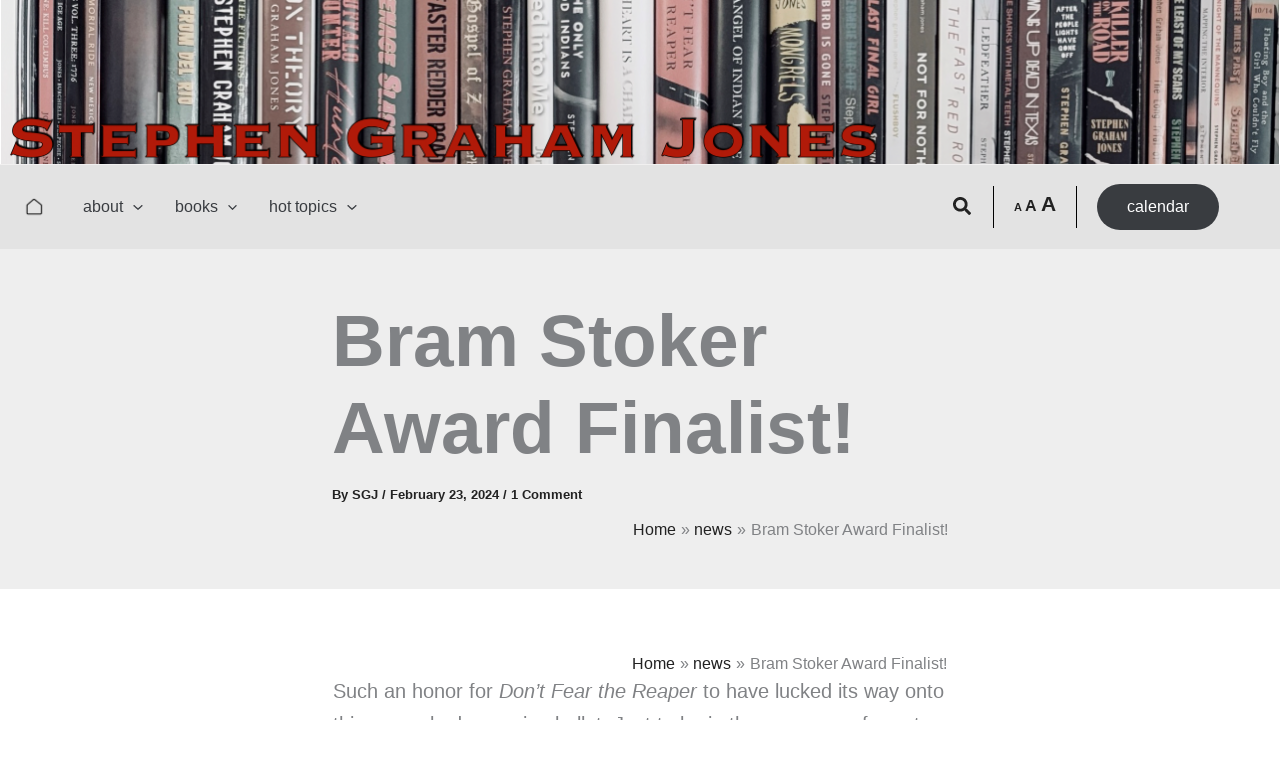

--- FILE ---
content_type: text/html; charset=UTF-8
request_url: https://www.demontheory.net/bram-stoker-award-finalist/
body_size: 40085
content:
<!DOCTYPE html>
<html lang="en-US">
<head>
<meta charset="UTF-8">
<meta name="viewport" content="width=device-width, initial-scale=1">
	<link rel="profile" href="https://gmpg.org/xfn/11"> 
	<title>Bram Stoker Award Finalist! &#8211; Stephen Graham Jones</title>
<meta name='robots' content='max-image-preview:large' />
<link rel='dns-prefetch' href='//www.demontheory.net' />
<link rel='dns-prefetch' href='//stats.wp.com' />
<link rel="alternate" type="application/rss+xml" title="Stephen Graham Jones &raquo; Feed" href="https://www.demontheory.net/feed/" />
<link rel="alternate" type="application/rss+xml" title="Stephen Graham Jones &raquo; Comments Feed" href="https://www.demontheory.net/comments/feed/" />
<link rel="alternate" type="text/calendar" title="Stephen Graham Jones &raquo; iCal Feed" href="https://www.demontheory.net/events/?ical=1" />
<link rel="alternate" type="application/rss+xml" title="Stephen Graham Jones &raquo; Bram Stoker Award Finalist! Comments Feed" href="https://www.demontheory.net/bram-stoker-award-finalist/feed/" />
<link rel="alternate" title="oEmbed (JSON)" type="application/json+oembed" href="https://www.demontheory.net/wp-json/oembed/1.0/embed?url=https%3A%2F%2Fwww.demontheory.net%2Fbram-stoker-award-finalist%2F" />
<link rel="alternate" title="oEmbed (XML)" type="text/xml+oembed" href="https://www.demontheory.net/wp-json/oembed/1.0/embed?url=https%3A%2F%2Fwww.demontheory.net%2Fbram-stoker-award-finalist%2F&#038;format=xml" />
<style id='wp-img-auto-sizes-contain-inline-css'>
img:is([sizes=auto i],[sizes^="auto," i]){contain-intrinsic-size:3000px 1500px}
/*# sourceURL=wp-img-auto-sizes-contain-inline-css */
</style>

<link rel='stylesheet' id='astra-theme-css-css' href='https://www.demontheory.net/wp-content/themes/astra/assets/css/minified/main.min.css?ver=4.12.0' media='all' />
<style id='astra-theme-css-inline-css'>
:root{--ast-post-nav-space:0;--ast-container-default-xlg-padding:2.5em;--ast-container-default-lg-padding:2.5em;--ast-container-default-slg-padding:2em;--ast-container-default-md-padding:2.5em;--ast-container-default-sm-padding:2.5em;--ast-container-default-xs-padding:2.4em;--ast-container-default-xxs-padding:1.8em;--ast-code-block-background:#ECEFF3;--ast-comment-inputs-background:#F9FAFB;--ast-normal-container-width:1200px;--ast-narrow-container-width:616px;--ast-blog-title-font-weight:600;--ast-blog-meta-weight:600;--ast-global-color-primary:var(--ast-global-color-4);--ast-global-color-secondary:var(--ast-global-color-5);--ast-global-color-alternate-background:var(--ast-global-color-6);--ast-global-color-subtle-background:var(--ast-global-color-7);--ast-bg-style-guide:var( --ast-global-color-secondary,--ast-global-color-5 );--ast-shadow-style-guide:0px 0px 4px 0 #00000057;--ast-global-dark-bg-style:#fff;--ast-global-dark-lfs:#fbfbfb;--ast-widget-bg-color:#fafafa;--ast-wc-container-head-bg-color:#fbfbfb;--ast-title-layout-bg:#eeeeee;--ast-search-border-color:#e7e7e7;--ast-lifter-hover-bg:#e6e6e6;--ast-gallery-block-color:#000;--srfm-color-input-label:var(--ast-global-color-2);}html{font-size:100%;}a{color:var(--ast-global-color-8);}a:hover,a:focus{color:rgba(224,4,4,0.91);}body,button,input,select,textarea,.ast-button,.ast-custom-button{font-family:-apple-system,BlinkMacSystemFont,Segoe UI,Roboto,Oxygen-Sans,Ubuntu,Cantarell,Helvetica Neue,sans-serif;font-weight:400;font-size:16px;font-size:1rem;line-height:var(--ast-body-line-height,1.65);}blockquote{color:var(--ast-global-color-8);}h1,h2,h3,h4,h5,h6,.entry-content :where(h1,h2,h3,h4,h5,h6),.site-title,.site-title a{font-weight:700;line-height:0;text-decoration:initial;}.ast-site-identity .site-title a{color:var(--ast-global-color-5);}.ast-site-identity .site-description{color:var(--ast-global-color-8);}.site-title{font-size:26px;font-size:1.625rem;display:none;}header .custom-logo-link img{max-width:600px;width:600px;}.astra-logo-svg{width:600px;}.site-header .site-description{font-size:15px;font-size:0.9375rem;display:block;}.entry-title{font-size:20px;font-size:1.25rem;}.ast-blog-single-element.ast-taxonomy-container a{font-size:14px;font-size:0.875rem;}.ast-blog-meta-container{font-size:13px;font-size:0.8125rem;}.archive .ast-article-post,.blog .ast-article-post,.archive .ast-article-post:hover,.blog .ast-article-post:hover{border-top-left-radius:6px;border-top-right-radius:6px;border-bottom-right-radius:6px;border-bottom-left-radius:6px;overflow:hidden;}h1,.entry-content :where(h1){font-size:36px;font-size:2.25rem;font-weight:700;line-height:1.4em;}h2,.entry-content :where(h2){font-size:30px;font-size:1.875rem;font-weight:700;line-height:1.3em;}h3,.entry-content :where(h3){font-size:24px;font-size:1.5rem;font-weight:700;line-height:1.3em;}h4,.entry-content :where(h4){font-size:20px;font-size:1.25rem;line-height:1.2em;font-weight:700;}h5,.entry-content :where(h5){font-size:18px;font-size:1.125rem;line-height:1.2em;font-weight:700;}h6,.entry-content :where(h6){font-size:16px;font-size:1rem;line-height:1.25em;font-weight:700;}::selection{background-color:var(--ast-global-color-8);color:#ffffff;}body,h1,h2,h3,h4,h5,h6,.entry-title a,.entry-content :where(h1,h2,h3,h4,h5,h6){color:var(--ast-global-color-8);}.tagcloud a:hover,.tagcloud a:focus,.tagcloud a.current-item{color:#ffffff;border-color:var(--ast-global-color-8);background-color:var(--ast-global-color-8);}input:focus,input[type="text"]:focus,input[type="email"]:focus,input[type="url"]:focus,input[type="password"]:focus,input[type="reset"]:focus,input[type="search"]:focus,textarea:focus{border-color:var(--ast-global-color-8);}input[type="radio"]:checked,input[type=reset],input[type="checkbox"]:checked,input[type="checkbox"]:hover:checked,input[type="checkbox"]:focus:checked,input[type=range]::-webkit-slider-thumb{border-color:var(--ast-global-color-8);background-color:var(--ast-global-color-8);box-shadow:none;}.site-footer a:hover + .post-count,.site-footer a:focus + .post-count{background:var(--ast-global-color-8);border-color:var(--ast-global-color-8);}.single .nav-links .nav-previous,.single .nav-links .nav-next{color:var(--ast-global-color-8);}.entry-meta,.entry-meta *{line-height:1.45;color:var(--ast-global-color-8);}.entry-meta a:not(.ast-button):hover,.entry-meta a:not(.ast-button):hover *,.entry-meta a:not(.ast-button):focus,.entry-meta a:not(.ast-button):focus *,.page-links > .page-link,.page-links .page-link:hover,.post-navigation a:hover{color:rgba(224,4,4,0.91);}#cat option,.secondary .calendar_wrap thead a,.secondary .calendar_wrap thead a:visited{color:var(--ast-global-color-8);}.secondary .calendar_wrap #today,.ast-progress-val span{background:var(--ast-global-color-8);}.secondary a:hover + .post-count,.secondary a:focus + .post-count{background:var(--ast-global-color-8);border-color:var(--ast-global-color-8);}.calendar_wrap #today > a{color:#ffffff;}.page-links .page-link,.single .post-navigation a{color:var(--ast-global-color-8);}.ast-search-menu-icon .search-form button.search-submit{padding:0 4px;}.ast-search-menu-icon form.search-form{padding-right:0;}.ast-search-menu-icon.slide-search input.search-field{width:0;}.ast-header-search .ast-search-menu-icon.ast-dropdown-active .search-form,.ast-header-search .ast-search-menu-icon.ast-dropdown-active .search-field:focus{transition:all 0.2s;}.search-form input.search-field:focus{outline:none;}.ast-search-menu-icon .search-form button.search-submit:focus,.ast-theme-transparent-header .ast-header-search .ast-dropdown-active .ast-icon,.ast-theme-transparent-header .ast-inline-search .search-field:focus .ast-icon{color:var(--ast-global-color-1);}.ast-header-search .slide-search .search-form{border:2px solid var(--ast-global-color-0);}.ast-header-search .slide-search .search-field{background-color:(--ast-global-dark-bg-style);}.ast-archive-title{color:rgba(224,4,4,0.91);}.widget-title{font-size:22px;font-size:1.375rem;color:rgba(224,4,4,0.91);}.single .ast-author-details .author-title{color:rgba(224,4,4,0.91);}#secondary,#secondary button,#secondary input,#secondary select,#secondary textarea{font-size:16px;font-size:1rem;}.ast-single-post .entry-content a,.ast-comment-content a:not(.ast-comment-edit-reply-wrap a){text-decoration:underline;}.ast-single-post .entry-content .uagb-tab a,.ast-single-post .entry-content .uagb-ifb-cta a,.ast-single-post .entry-content .uabb-module-content a,.ast-single-post .entry-content .uagb-post-grid a,.ast-single-post .entry-content .uagb-timeline a,.ast-single-post .entry-content .uagb-toc__wrap a,.ast-single-post .entry-content .uagb-taxomony-box a,.entry-content .wp-block-latest-posts > li > a,.ast-single-post .entry-content .wp-block-file__button,a.ast-post-filter-single,.ast-single-post .ast-comment-content .comment-reply-link,.ast-single-post .ast-comment-content .comment-edit-link{text-decoration:none;}.ast-search-menu-icon.slide-search a:focus-visible:focus-visible,.astra-search-icon:focus-visible,#close:focus-visible,a:focus-visible,.ast-menu-toggle:focus-visible,.site .skip-link:focus-visible,.wp-block-loginout input:focus-visible,.wp-block-search.wp-block-search__button-inside .wp-block-search__inside-wrapper,.ast-header-navigation-arrow:focus-visible,.ast-orders-table__row .ast-orders-table__cell:focus-visible,a#ast-apply-coupon:focus-visible,#ast-apply-coupon:focus-visible,#close:focus-visible,.button.search-submit:focus-visible,#search_submit:focus,.normal-search:focus-visible,.ast-header-account-wrap:focus-visible,.astra-cart-drawer-close:focus,.ast-single-variation:focus,.ast-button:focus,.ast-builder-button-wrap:has(.ast-custom-button-link:focus),.ast-builder-button-wrap .ast-custom-button-link:focus{outline-style:dotted;outline-color:inherit;outline-width:thin;}input:focus,input[type="text"]:focus,input[type="email"]:focus,input[type="url"]:focus,input[type="password"]:focus,input[type="reset"]:focus,input[type="search"]:focus,input[type="number"]:focus,textarea:focus,.wp-block-search__input:focus,[data-section="section-header-mobile-trigger"] .ast-button-wrap .ast-mobile-menu-trigger-minimal:focus,.ast-mobile-popup-drawer.active .menu-toggle-close:focus,#ast-scroll-top:focus,#coupon_code:focus,#ast-coupon-code:focus{border-style:dotted;border-color:inherit;border-width:thin;}input{outline:none;}.ast-logo-title-inline .site-logo-img{padding-right:1em;}body .ast-oembed-container *{position:absolute;top:0;width:100%;height:100%;left:0;}body .wp-block-embed-pocket-casts .ast-oembed-container *{position:unset;}.ast-single-post-featured-section + article {margin-top: 2em;}.site-content .ast-single-post-featured-section img {width: 100%;overflow: hidden;object-fit: cover;}.site > .ast-single-related-posts-container {margin-top: 0;}@media (min-width: 922px) {.ast-desktop .ast-container--narrow {max-width: var(--ast-narrow-container-width);margin: 0 auto;}}#secondary {margin: 4em 0 2.5em;word-break: break-word;line-height: 2;}#secondary li {margin-bottom: 0.75em;}#secondary li:last-child {margin-bottom: 0;}@media (max-width: 768px) {.js_active .ast-plain-container.ast-single-post #secondary {margin-top: 1.5em;}}.ast-separate-container.ast-two-container #secondary .widget {background-color: #fff;padding: 2em;margin-bottom: 2em;}@media (min-width: 993px) {.ast-left-sidebar #secondary {padding-right: 60px;}.ast-right-sidebar #secondary {padding-left: 60px;}}@media (max-width: 993px) {.ast-right-sidebar #secondary {padding-left: 30px;}.ast-left-sidebar #secondary {padding-right: 30px;}}@media (min-width: 993px) {.ast-page-builder-template.ast-left-sidebar #secondary {padding-left: 60px;}.ast-page-builder-template.ast-right-sidebar #secondary {padding-right: 60px;}}@media (max-width: 993px) {.ast-page-builder-template.ast-right-sidebar #secondary {padding-right: 30px;}.ast-page-builder-template.ast-left-sidebar #secondary {padding-left: 30px;}}input[type="text"],input[type="number"],input[type="email"],input[type="url"],input[type="password"],input[type="search"],input[type=reset],input[type=tel],input[type=date],select,textarea{font-size:16px;font-style:normal;font-weight:400;line-height:24px;width:100%;padding:12px 16px;border-radius:4px;box-shadow:0px 1px 2px 0px rgba(0,0,0,0.05);color:var(--ast-form-input-text,#475569);}input[type="text"],input[type="number"],input[type="email"],input[type="url"],input[type="password"],input[type="search"],input[type=reset],input[type=tel],input[type=date],select{height:40px;}input[type="date"]{border-width:1px;border-style:solid;border-color:var(--ast-border-color);background:var( --ast-global-color-secondary,--ast-global-color-5 );}input[type="text"]:focus,input[type="number"]:focus,input[type="email"]:focus,input[type="url"]:focus,input[type="password"]:focus,input[type="search"]:focus,input[type=reset]:focus,input[type="tel"]:focus,input[type="date"]:focus,select:focus,textarea:focus{border-color:#046BD2;box-shadow:none;outline:none;color:var(--ast-form-input-focus-text,#475569);}label,legend{color:#111827;font-size:14px;font-style:normal;font-weight:500;line-height:20px;}select{padding:6px 10px;}fieldset{padding:30px;border-radius:4px;}button,.ast-button,.button,input[type="button"],input[type="reset"],input[type="submit"],a:where(.wp-block-button__link){border-radius:4px;box-shadow:0px 1px 2px 0px rgba(0,0,0,0.05);}:root{--ast-comment-inputs-background:#FFF;}::placeholder{color:var(--ast-form-field-color,#9CA3AF);}::-ms-input-placeholder{color:var(--ast-form-field-color,#9CA3AF);}@media (max-width:921.9px){#ast-desktop-header{display:none;}}@media (min-width:922px){#ast-mobile-header{display:none;}}.wp-block-buttons.aligncenter{justify-content:center;}@media (max-width:921px){.ast-theme-transparent-header #primary,.ast-theme-transparent-header #secondary{padding:0;}}@media (max-width:921px){.ast-plain-container.ast-no-sidebar #primary{padding:0;}}.ast-plain-container.ast-no-sidebar #primary{margin-top:0;margin-bottom:0;}@media (min-width:1200px){.ast-plain-container.ast-no-sidebar #primary{margin-top:60px;margin-bottom:60px;}}.wp-block-button.is-style-outline .wp-block-button__link{border-color:var(--ast-global-color-3);border-top-width:0px;border-right-width:0px;border-bottom-width:0px;border-left-width:0px;}div.wp-block-button.is-style-outline > .wp-block-button__link:not(.has-text-color),div.wp-block-button.wp-block-button__link.is-style-outline:not(.has-text-color){color:var(--ast-global-color-3);}.wp-block-button.is-style-outline .wp-block-button__link:hover,.wp-block-buttons .wp-block-button.is-style-outline .wp-block-button__link:focus,.wp-block-buttons .wp-block-button.is-style-outline > .wp-block-button__link:not(.has-text-color):hover,.wp-block-buttons .wp-block-button.wp-block-button__link.is-style-outline:not(.has-text-color):hover{color:var(--ast-global-color-8);background-color:rgba(224,4,4,0.91);border-color:var(--ast-global-color-8);}.post-page-numbers.current .page-link,.ast-pagination .page-numbers.current{color:#ffffff;border-color:var(--ast-global-color-8);background-color:var(--ast-global-color-8);}.wp-block-button.is-style-outline .wp-block-button__link{border-top-width:0px;border-right-width:0px;border-bottom-width:0px;border-left-width:0px;}.wp-block-buttons .wp-block-button.is-style-outline .wp-block-button__link.wp-element-button,.ast-outline-button,.wp-block-uagb-buttons-child .uagb-buttons-repeater.ast-outline-button{border-color:var(--ast-global-color-3);border-top-width:0px;border-right-width:0px;border-bottom-width:0px;border-left-width:0px;font-family:inherit;font-weight:500;font-size:16px;font-size:1rem;line-height:1em;padding-top:10px;padding-right:20px;padding-bottom:10px;padding-left:20px;border-top-left-radius:3px;border-top-right-radius:3px;border-bottom-right-radius:3px;border-bottom-left-radius:3px;}.wp-block-buttons .wp-block-button.is-style-outline > .wp-block-button__link:not(.has-text-color),.wp-block-buttons .wp-block-button.wp-block-button__link.is-style-outline:not(.has-text-color),.ast-outline-button{color:var(--ast-global-color-3);}.wp-block-button.is-style-outline .wp-block-button__link:hover,.wp-block-buttons .wp-block-button.is-style-outline .wp-block-button__link:focus,.wp-block-buttons .wp-block-button.is-style-outline > .wp-block-button__link:not(.has-text-color):hover,.wp-block-buttons .wp-block-button.wp-block-button__link.is-style-outline:not(.has-text-color):hover,.ast-outline-button:hover,.ast-outline-button:focus,.wp-block-uagb-buttons-child .uagb-buttons-repeater.ast-outline-button:hover,.wp-block-uagb-buttons-child .uagb-buttons-repeater.ast-outline-button:focus{color:var(--ast-global-color-8);background-color:rgba(224,4,4,0.91);border-color:var(--ast-global-color-8);}.ast-single-post .entry-content a.ast-outline-button,.ast-single-post .entry-content .is-style-outline>.wp-block-button__link{text-decoration:none;}.wp-block-button .wp-block-button__link.wp-element-button.is-style-outline:not(.has-background),.wp-block-button.is-style-outline>.wp-block-button__link.wp-element-button:not(.has-background),.ast-outline-button{background-color:transparent;}.wp-block-buttons .wp-block-button .wp-block-button__link.is-style-outline:not(.has-background),.wp-block-buttons .wp-block-button.is-style-outline>.wp-block-button__link:not(.has-background),.ast-outline-button{background-color:var(--ast-global-color-8);color:#ffffff;}.uagb-buttons-repeater.ast-outline-button{border-radius:9999px;}.entry-content[data-ast-blocks-layout] > figure{margin-bottom:1em;}h1.widget-title{font-weight:700;}h2.widget-title{font-weight:700;}h3.widget-title{font-weight:700;}#page{display:flex;flex-direction:column;min-height:100vh;}.ast-404-layout-1 h1.page-title{color:var(--ast-global-color-2);}.single .post-navigation a{line-height:1em;height:inherit;}.error-404 .page-sub-title{font-size:1.5rem;font-weight:inherit;}.search .site-content .content-area .search-form{margin-bottom:0;}#page .site-content{flex-grow:1;}.widget{margin-bottom:1.25em;}#secondary li{line-height:1.5em;}#secondary .wp-block-group h2{margin-bottom:0.7em;}#secondary h2{font-size:1.7rem;}.ast-separate-container .ast-article-post,.ast-separate-container .ast-article-single,.ast-separate-container .comment-respond{padding:2.5em;}.ast-separate-container .ast-article-single .ast-article-single{padding:0;}.ast-article-single .wp-block-post-template-is-layout-grid{padding-left:0;}.ast-separate-container .comments-title,.ast-narrow-container .comments-title{padding:1.5em 2em;}.ast-page-builder-template .comment-form-textarea,.ast-comment-formwrap .ast-grid-common-col{padding:0;}.ast-comment-formwrap{padding:0;display:inline-flex;column-gap:20px;width:100%;margin-left:0;margin-right:0;}.comments-area textarea#comment:focus,.comments-area textarea#comment:active,.comments-area .ast-comment-formwrap input[type="text"]:focus,.comments-area .ast-comment-formwrap input[type="text"]:active {box-shadow:none;outline:none;}.archive.ast-page-builder-template .entry-header{margin-top:2em;}.ast-page-builder-template .ast-comment-formwrap{width:100%;}.entry-title{margin-bottom:0.6em;}.ast-archive-description p{font-size:inherit;font-weight:inherit;line-height:inherit;}.ast-article-single figure,.ast-article-single img:not(figure img){box-shadow:0 0 30px 0 rgba(0,0,0,.15);-webkit-box-shadow:0 0 30px 0 rgba(0,0,0,.15);-moz-box-shadow:0 0 30px 0 rgba(0,0,0,.15);}.ast-separate-container .ast-comment-list li.depth-1,.hentry{margin-bottom:1.5em;}.site-content section.ast-archive-description{margin-bottom:2em;}@media (min-width:921px){.ast-left-sidebar.ast-page-builder-template #secondary,.archive.ast-right-sidebar.ast-page-builder-template .site-main{padding-left:20px;padding-right:20px;}}@media (max-width:544px){.ast-comment-formwrap.ast-row{column-gap:10px;display:inline-block;}#ast-commentform .ast-grid-common-col{position:relative;width:100%;}}@media (min-width:1201px){.ast-separate-container .ast-article-post,.ast-separate-container .ast-article-single,.ast-separate-container .ast-author-box,.ast-separate-container .ast-404-layout-1,.ast-separate-container .no-results{padding:2.5em;}}@media (max-width:921px){.ast-left-sidebar #content > .ast-container{display:flex;flex-direction:column-reverse;width:100%;}}@media (max-width:921px){#secondary.secondary{padding-top:0;}.ast-separate-container.ast-right-sidebar #secondary{padding-left:1em;padding-right:1em;}.ast-separate-container.ast-two-container #secondary{padding-left:0;padding-right:0;}.ast-page-builder-template .entry-header #secondary,.ast-page-builder-template #secondary{margin-top:1.5em;}}@media (max-width:921px){.ast-right-sidebar #primary{padding-right:0;}.ast-page-builder-template.ast-left-sidebar #secondary,.ast-page-builder-template.ast-right-sidebar #secondary{padding-right:20px;padding-left:20px;}.ast-right-sidebar #secondary,.ast-left-sidebar #primary{padding-left:0;}.ast-left-sidebar #secondary{padding-right:0;}}@media (min-width:922px){.ast-separate-container.ast-right-sidebar #primary,.ast-separate-container.ast-left-sidebar #primary{border:0;}.search-no-results.ast-separate-container #primary{margin-bottom:4em;}}@media (min-width:922px){.ast-right-sidebar #primary{border-right:1px solid var(--ast-border-color);}.ast-left-sidebar #primary{border-left:1px solid var(--ast-border-color);}.ast-right-sidebar #secondary{border-left:1px solid var(--ast-border-color);margin-left:-1px;}.ast-left-sidebar #secondary{border-right:1px solid var(--ast-border-color);margin-right:-1px;}.ast-separate-container.ast-two-container.ast-right-sidebar #secondary{padding-left:30px;padding-right:0;}.ast-separate-container.ast-two-container.ast-left-sidebar #secondary{padding-right:30px;padding-left:0;}.ast-separate-container.ast-right-sidebar #secondary,.ast-separate-container.ast-left-sidebar #secondary{border:0;margin-left:auto;margin-right:auto;}.ast-separate-container.ast-two-container #secondary .widget:last-child{margin-bottom:0;}}.wp-block-button .wp-block-button__link{color:var(--ast-global-color-4);}.wp-block-button .wp-block-button__link:hover,.wp-block-button .wp-block-button__link:focus{color:var(--ast-global-color-8);background-color:rgba(224,4,4,0.91);border-color:var(--ast-global-color-8);}.wp-block-button .wp-block-button__link,.wp-block-search .wp-block-search__button,body .wp-block-file .wp-block-file__button{border-style:solid;border-top-width:0px;border-right-width:0px;border-left-width:0px;border-bottom-width:0px;border-color:var(--ast-global-color-3);background-color:var(--ast-global-color-3);color:var(--ast-global-color-4);font-family:inherit;font-weight:500;line-height:1em;font-size:16px;font-size:1rem;border-top-left-radius:30px;border-top-right-radius:30px;border-bottom-right-radius:30px;border-bottom-left-radius:30px;padding-top:10px;padding-right:20px;padding-bottom:10px;padding-left:20px;}.ast-single-post .entry-content .wp-block-button .wp-block-button__link,.ast-single-post .entry-content .wp-block-search .wp-block-search__button,body .entry-content .wp-block-file .wp-block-file__button{text-decoration:none;}.menu-toggle,button,.ast-button,.ast-custom-button,.button,input#submit,input[type="button"],input[type="submit"],input[type="reset"],#comments .submit,.search .search-submit,form[CLASS*="wp-block-search__"].wp-block-search .wp-block-search__inside-wrapper .wp-block-search__button,body .wp-block-file .wp-block-file__button,.search .search-submit{border-style:solid;border-top-width:0px;border-right-width:0px;border-left-width:0px;border-bottom-width:0px;color:var(--ast-global-color-4);border-color:var(--ast-global-color-3);background-color:var(--ast-global-color-3);padding-top:10px;padding-right:20px;padding-bottom:10px;padding-left:20px;font-family:inherit;font-weight:500;font-size:16px;font-size:1rem;line-height:1em;border-top-left-radius:30px;border-top-right-radius:30px;border-bottom-right-radius:30px;border-bottom-left-radius:30px;}button:focus,.menu-toggle:hover,button:hover,.ast-button:hover,.ast-custom-button:hover .button:hover,.ast-custom-button:hover ,input[type=reset]:hover,input[type=reset]:focus,input#submit:hover,input#submit:focus,input[type="button"]:hover,input[type="button"]:focus,input[type="submit"]:hover,input[type="submit"]:focus,form[CLASS*="wp-block-search__"].wp-block-search .wp-block-search__inside-wrapper .wp-block-search__button:hover,form[CLASS*="wp-block-search__"].wp-block-search .wp-block-search__inside-wrapper .wp-block-search__button:focus,body .wp-block-file .wp-block-file__button:hover,body .wp-block-file .wp-block-file__button:focus{color:var(--ast-global-color-8);background-color:rgba(224,4,4,0.91);border-color:var(--ast-global-color-8);}form[CLASS*="wp-block-search__"].wp-block-search .wp-block-search__inside-wrapper .wp-block-search__button.has-icon{padding-top:calc(10px - 3px);padding-right:calc(20px - 3px);padding-bottom:calc(10px - 3px);padding-left:calc(20px - 3px);}@media (max-width:921px){.ast-mobile-header-stack .main-header-bar .ast-search-menu-icon{display:inline-block;}.ast-header-break-point.ast-header-custom-item-outside .ast-mobile-header-stack .main-header-bar .ast-search-icon{margin:0;}.ast-comment-avatar-wrap img{max-width:2.5em;}.ast-comment-meta{padding:0 1.8888em 1.3333em;}}@media (min-width:544px){.ast-container{max-width:100%;}}@media (max-width:544px){.ast-separate-container .ast-article-post,.ast-separate-container .ast-article-single,.ast-separate-container .comments-title,.ast-separate-container .ast-archive-description{padding:1.5em 1em;}.ast-separate-container #content .ast-container{padding-left:0.54em;padding-right:0.54em;}.ast-separate-container .ast-comment-list .bypostauthor{padding:.5em;}.ast-search-menu-icon.ast-dropdown-active .search-field{width:170px;}.ast-separate-container #secondary{padding-top:0;}.ast-separate-container.ast-two-container #secondary .widget{margin-bottom:1.5em;padding-left:1em;padding-right:1em;}} #ast-mobile-header .ast-site-header-cart-li a{pointer-events:none;}.ast-separate-container{background-color:var(--ast-global-color-4);background-image:none;}@media (max-width:921px){.site-title{display:none;}.site-header .site-description{display:block;}h1,.entry-content :where(h1){font-size:30px;font-size:1.875rem;}h2,.entry-content :where(h2){font-size:25px;font-size:1.5625rem;}h3,.entry-content :where(h3){font-size:20px;font-size:1.25rem;}}@media (max-width:544px){.site-title{display:none;}.site-header .site-description{display:block;}h1,.entry-content :where(h1){font-size:30px;font-size:1.875rem;}h2,.entry-content :where(h2){font-size:25px;font-size:1.5625rem;}h3,.entry-content :where(h3){font-size:20px;font-size:1.25rem;}}@media (max-width:921px){html{font-size:91.2%;}}@media (max-width:544px){html{font-size:91.2%;}}@media (min-width:922px){.ast-container{max-width:1240px;}}@media (min-width:922px){.ast-narrow-container .site-content > .ast-container{max-width:616px;}}@media (min-width:922px){.ast-narrow-container .site-content > .ast-container{max-width:616px;}}@media (min-width:922px){.site-content .ast-container{display:flex;}}@media (max-width:921px){.site-content .ast-container{flex-direction:column;}}@media (min-width:922px){.blog .site-content > .ast-container,.archive .site-content > .ast-container,.search .site-content > .ast-container{max-width:1200px;}}.entry-content :where(h1,h2,h3,h4,h5,h6){clear:none;}@media (min-width:922px){.main-header-menu .sub-menu .menu-item.ast-left-align-sub-menu:hover > .sub-menu,.main-header-menu .sub-menu .menu-item.ast-left-align-sub-menu.focus > .sub-menu{margin-left:-0px;}}.entry-content li > p{margin-bottom:0;}.site .comments-area{padding-bottom:2em;margin-top:2em;}.wp-block-file {display: flex;align-items: center;flex-wrap: wrap;justify-content: space-between;}.wp-block-pullquote {border: none;}.wp-block-pullquote blockquote::before {content: "\201D";font-family: "Helvetica",sans-serif;display: flex;transform: rotate( 180deg );font-size: 6rem;font-style: normal;line-height: 1;font-weight: bold;align-items: center;justify-content: center;}.has-text-align-right > blockquote::before {justify-content: flex-start;}.has-text-align-left > blockquote::before {justify-content: flex-end;}figure.wp-block-pullquote.is-style-solid-color blockquote {max-width: 100%;text-align: inherit;}:root {--wp--custom--ast-default-block-top-padding: 3em;--wp--custom--ast-default-block-right-padding: 3em;--wp--custom--ast-default-block-bottom-padding: 3em;--wp--custom--ast-default-block-left-padding: 3em;--wp--custom--ast-container-width: 1200px;--wp--custom--ast-content-width-size: 1200px;--wp--custom--ast-wide-width-size: calc(1200px + var(--wp--custom--ast-default-block-left-padding) + var(--wp--custom--ast-default-block-right-padding));}.ast-narrow-container {--wp--custom--ast-content-width-size: 616px;--wp--custom--ast-wide-width-size: 616px;}@media(max-width: 921px) {:root {--wp--custom--ast-default-block-top-padding: 3em;--wp--custom--ast-default-block-right-padding: 2em;--wp--custom--ast-default-block-bottom-padding: 3em;--wp--custom--ast-default-block-left-padding: 2em;}}@media(max-width: 544px) {:root {--wp--custom--ast-default-block-top-padding: 3em;--wp--custom--ast-default-block-right-padding: 1.5em;--wp--custom--ast-default-block-bottom-padding: 3em;--wp--custom--ast-default-block-left-padding: 1.5em;}}.entry-content > .wp-block-group,.entry-content > .wp-block-cover,.entry-content > .wp-block-columns {padding-top: var(--wp--custom--ast-default-block-top-padding);padding-right: var(--wp--custom--ast-default-block-right-padding);padding-bottom: var(--wp--custom--ast-default-block-bottom-padding);padding-left: var(--wp--custom--ast-default-block-left-padding);}.ast-plain-container.ast-no-sidebar .entry-content > .alignfull,.ast-page-builder-template .ast-no-sidebar .entry-content > .alignfull {margin-left: calc( -50vw + 50%);margin-right: calc( -50vw + 50%);max-width: 100vw;width: 100vw;}.ast-plain-container.ast-no-sidebar .entry-content .alignfull .alignfull,.ast-page-builder-template.ast-no-sidebar .entry-content .alignfull .alignfull,.ast-plain-container.ast-no-sidebar .entry-content .alignfull .alignwide,.ast-page-builder-template.ast-no-sidebar .entry-content .alignfull .alignwide,.ast-plain-container.ast-no-sidebar .entry-content .alignwide .alignfull,.ast-page-builder-template.ast-no-sidebar .entry-content .alignwide .alignfull,.ast-plain-container.ast-no-sidebar .entry-content .alignwide .alignwide,.ast-page-builder-template.ast-no-sidebar .entry-content .alignwide .alignwide,.ast-plain-container.ast-no-sidebar .entry-content .wp-block-column .alignfull,.ast-page-builder-template.ast-no-sidebar .entry-content .wp-block-column .alignfull,.ast-plain-container.ast-no-sidebar .entry-content .wp-block-column .alignwide,.ast-page-builder-template.ast-no-sidebar .entry-content .wp-block-column .alignwide {margin-left: auto;margin-right: auto;width: 100%;}[data-ast-blocks-layout] .wp-block-separator:not(.is-style-dots) {height: 0;}[data-ast-blocks-layout] .wp-block-separator {margin: 20px auto;}[data-ast-blocks-layout] .wp-block-separator:not(.is-style-wide):not(.is-style-dots) {max-width: 100px;}[data-ast-blocks-layout] .wp-block-separator.has-background {padding: 0;}.entry-content[data-ast-blocks-layout] > * {max-width: var(--wp--custom--ast-content-width-size);margin-left: auto;margin-right: auto;}.entry-content[data-ast-blocks-layout] > .alignwide {max-width: var(--wp--custom--ast-wide-width-size);}.entry-content[data-ast-blocks-layout] .alignfull {max-width: none;}.entry-content .wp-block-columns {margin-bottom: 0;}blockquote {margin: 1.5em;border-color: rgba(0,0,0,0.05);}.wp-block-quote:not(.has-text-align-right):not(.has-text-align-center) {border-left: 5px solid rgba(0,0,0,0.05);}.has-text-align-right > blockquote,blockquote.has-text-align-right {border-right: 5px solid rgba(0,0,0,0.05);}.has-text-align-left > blockquote,blockquote.has-text-align-left {border-left: 5px solid rgba(0,0,0,0.05);}.wp-block-site-tagline,.wp-block-latest-posts .read-more {margin-top: 15px;}.wp-block-loginout p label {display: block;}.wp-block-loginout p:not(.login-remember):not(.login-submit) input {width: 100%;}.wp-block-loginout input:focus {border-color: transparent;}.wp-block-loginout input:focus {outline: thin dotted;}.entry-content .wp-block-media-text .wp-block-media-text__content {padding: 0 0 0 8%;}.entry-content .wp-block-media-text.has-media-on-the-right .wp-block-media-text__content {padding: 0 8% 0 0;}.entry-content .wp-block-media-text.has-background .wp-block-media-text__content {padding: 8%;}.entry-content .wp-block-cover:not([class*="background-color"]):not(.has-text-color.has-link-color) .wp-block-cover__inner-container,.entry-content .wp-block-cover:not([class*="background-color"]) .wp-block-cover-image-text,.entry-content .wp-block-cover:not([class*="background-color"]) .wp-block-cover-text,.entry-content .wp-block-cover-image:not([class*="background-color"]) .wp-block-cover__inner-container,.entry-content .wp-block-cover-image:not([class*="background-color"]) .wp-block-cover-image-text,.entry-content .wp-block-cover-image:not([class*="background-color"]) .wp-block-cover-text {color: var(--ast-global-color-primary,var(--ast-global-color-5));}.wp-block-loginout .login-remember input {width: 1.1rem;height: 1.1rem;margin: 0 5px 4px 0;vertical-align: middle;}.wp-block-latest-posts > li > *:first-child,.wp-block-latest-posts:not(.is-grid) > li:first-child {margin-top: 0;}.entry-content > .wp-block-buttons,.entry-content > .wp-block-uagb-buttons {margin-bottom: 1.5em;}.wp-block-search__inside-wrapper .wp-block-search__input {padding: 0 10px;color: var(--ast-global-color-3);background: var(--ast-global-color-primary,var(--ast-global-color-5));border-color: var(--ast-border-color);}.wp-block-latest-posts .read-more {margin-bottom: 1.5em;}.wp-block-search__no-button .wp-block-search__inside-wrapper .wp-block-search__input {padding-top: 5px;padding-bottom: 5px;}.wp-block-latest-posts .wp-block-latest-posts__post-date,.wp-block-latest-posts .wp-block-latest-posts__post-author {font-size: 1rem;}.wp-block-latest-posts > li > *,.wp-block-latest-posts:not(.is-grid) > li {margin-top: 12px;margin-bottom: 12px;}.ast-page-builder-template .entry-content[data-ast-blocks-layout] > .alignwide:where(:not(.uagb-is-root-container):not(.spectra-is-root-container)) > * {max-width: var(--wp--custom--ast-wide-width-size);}.ast-page-builder-template .entry-content[data-ast-blocks-layout] > .inherit-container-width > *,.ast-page-builder-template .entry-content[data-ast-blocks-layout] > *:not(.wp-block-group):where(:not(.uagb-is-root-container):not(.spectra-is-root-container)) > *,.entry-content[data-ast-blocks-layout] > .wp-block-cover .wp-block-cover__inner-container {max-width: none ;margin-left: auto;margin-right: auto;}.ast-page-builder-template .entry-content[data-ast-blocks-layout] > *,.ast-page-builder-template .entry-content[data-ast-blocks-layout] > .alignfull:where(:not(.wp-block-group):not(.uagb-is-root-container):not(.spectra-is-root-container)) > * {max-width: none;}.entry-content[data-ast-blocks-layout] .wp-block-cover:not(.alignleft):not(.alignright) {width: auto;}@media(max-width: 1200px) {.ast-separate-container .entry-content > .alignfull,.ast-separate-container .entry-content[data-ast-blocks-layout] > .alignwide,.ast-plain-container .entry-content[data-ast-blocks-layout] > .alignwide,.ast-plain-container .entry-content .alignfull {margin-left: calc(-1 * min(var(--ast-container-default-xlg-padding),20px)) ;margin-right: calc(-1 * min(var(--ast-container-default-xlg-padding),20px));}}@media(min-width: 1201px) {.ast-separate-container .entry-content > .alignfull {margin-left: calc(-1 * var(--ast-container-default-xlg-padding) );margin-right: calc(-1 * var(--ast-container-default-xlg-padding) );}.ast-separate-container .entry-content[data-ast-blocks-layout] > .alignwide,.ast-plain-container .entry-content[data-ast-blocks-layout] > .alignwide {margin-left: auto;margin-right: auto;}}@media(min-width: 921px) {.ast-separate-container .entry-content .wp-block-group.alignwide:not(.inherit-container-width) > :where(:not(.alignleft):not(.alignright)),.ast-plain-container .entry-content .wp-block-group.alignwide:not(.inherit-container-width) > :where(:not(.alignleft):not(.alignright)) {max-width: calc( var(--wp--custom--ast-content-width-size) + 80px );}.ast-plain-container.ast-right-sidebar .entry-content[data-ast-blocks-layout] .alignfull,.ast-plain-container.ast-left-sidebar .entry-content[data-ast-blocks-layout] .alignfull {margin-left: -60px;margin-right: -60px;}}@media(min-width: 544px) {.entry-content > .alignleft {margin-right: 20px;}.entry-content > .alignright {margin-left: 20px;}}@media (max-width:544px){.wp-block-columns .wp-block-column:not(:last-child){margin-bottom:20px;}.wp-block-latest-posts{margin:0;}}@media( max-width: 600px ) {.entry-content .wp-block-media-text .wp-block-media-text__content,.entry-content .wp-block-media-text.has-media-on-the-right .wp-block-media-text__content {padding: 8% 0 0;}.entry-content .wp-block-media-text.has-background .wp-block-media-text__content {padding: 8%;}}.ast-page-builder-template .entry-header {padding-left: 0;}.ast-narrow-container .site-content .wp-block-uagb-image--align-full .wp-block-uagb-image__figure {max-width: 100%;margin-left: auto;margin-right: auto;}.entry-content ul,.entry-content ol {padding: revert;margin: revert;padding-left: 20px;}:root .has-ast-global-color-0-color{color:var(--ast-global-color-0);}:root .has-ast-global-color-0-background-color{background-color:var(--ast-global-color-0);}:root .wp-block-button .has-ast-global-color-0-color{color:var(--ast-global-color-0);}:root .wp-block-button .has-ast-global-color-0-background-color{background-color:var(--ast-global-color-0);}:root .has-ast-global-color-1-color{color:var(--ast-global-color-1);}:root .has-ast-global-color-1-background-color{background-color:var(--ast-global-color-1);}:root .wp-block-button .has-ast-global-color-1-color{color:var(--ast-global-color-1);}:root .wp-block-button .has-ast-global-color-1-background-color{background-color:var(--ast-global-color-1);}:root .has-ast-global-color-2-color{color:var(--ast-global-color-2);}:root .has-ast-global-color-2-background-color{background-color:var(--ast-global-color-2);}:root .wp-block-button .has-ast-global-color-2-color{color:var(--ast-global-color-2);}:root .wp-block-button .has-ast-global-color-2-background-color{background-color:var(--ast-global-color-2);}:root .has-ast-global-color-3-color{color:var(--ast-global-color-3);}:root .has-ast-global-color-3-background-color{background-color:var(--ast-global-color-3);}:root .wp-block-button .has-ast-global-color-3-color{color:var(--ast-global-color-3);}:root .wp-block-button .has-ast-global-color-3-background-color{background-color:var(--ast-global-color-3);}:root .has-ast-global-color-4-color{color:var(--ast-global-color-4);}:root .has-ast-global-color-4-background-color{background-color:var(--ast-global-color-4);}:root .wp-block-button .has-ast-global-color-4-color{color:var(--ast-global-color-4);}:root .wp-block-button .has-ast-global-color-4-background-color{background-color:var(--ast-global-color-4);}:root .has-ast-global-color-5-color{color:var(--ast-global-color-5);}:root .has-ast-global-color-5-background-color{background-color:var(--ast-global-color-5);}:root .wp-block-button .has-ast-global-color-5-color{color:var(--ast-global-color-5);}:root .wp-block-button .has-ast-global-color-5-background-color{background-color:var(--ast-global-color-5);}:root .has-ast-global-color-6-color{color:var(--ast-global-color-6);}:root .has-ast-global-color-6-background-color{background-color:var(--ast-global-color-6);}:root .wp-block-button .has-ast-global-color-6-color{color:var(--ast-global-color-6);}:root .wp-block-button .has-ast-global-color-6-background-color{background-color:var(--ast-global-color-6);}:root .has-ast-global-color-7-color{color:var(--ast-global-color-7);}:root .has-ast-global-color-7-background-color{background-color:var(--ast-global-color-7);}:root .wp-block-button .has-ast-global-color-7-color{color:var(--ast-global-color-7);}:root .wp-block-button .has-ast-global-color-7-background-color{background-color:var(--ast-global-color-7);}:root .has-ast-global-color-8-color{color:var(--ast-global-color-8);}:root .has-ast-global-color-8-background-color{background-color:var(--ast-global-color-8);}:root .wp-block-button .has-ast-global-color-8-color{color:var(--ast-global-color-8);}:root .wp-block-button .has-ast-global-color-8-background-color{background-color:var(--ast-global-color-8);}:root{--ast-global-color-0:#737880;--ast-global-color-1:#65696F;--ast-global-color-2:#151616;--ast-global-color-3:#393C40;--ast-global-color-4:#FFFFFF;--ast-global-color-5:#F6F6F6;--ast-global-color-6:#232529;--ast-global-color-7:#F1F0F0;--ast-global-color-8:#222222;}:root {--ast-border-color : #dddddd;}.ast-single-entry-banner {-js-display: flex;display: flex;flex-direction: column;justify-content: center;text-align: center;position: relative;background: var(--ast-title-layout-bg);}.ast-single-entry-banner[data-banner-layout="layout-1"] {max-width: 1200px;background: inherit;padding: 20px 0;}.ast-single-entry-banner[data-banner-width-type="custom"] {margin: 0 auto;width: 100%;}.ast-single-entry-banner + .site-content .entry-header {margin-bottom: 0;}.site .ast-author-avatar {--ast-author-avatar-size: ;}a.ast-underline-text {text-decoration: underline;}.ast-container > .ast-terms-link {position: relative;display: block;}a.ast-button.ast-badge-tax {padding: 4px 8px;border-radius: 3px;font-size: inherit;}.ast-single-entry-banner[data-post-type="post"]{text-align:left;justify-content:center;width:100%;padding-top:3em;padding-right:3em;padding-bottom:3em;padding-left:3em;}.ast-single-entry-banner[data-post-type="post"] .ast-container > *:not(:last-child),.ast-single-entry-banner[data-post-type="post"] .read-more{margin-bottom:15px;}.ast-single-entry-banner[data-post-type="post"] .ast-container{width:100%;}.ast-single-entry-banner[data-post-type="post"] .entry-title{font-weight:600;font-size:73px;font-size:4.5625rem;}.ast-single-entry-banner[data-post-type="post"] > .entry-title{margin-bottom:0;}.ast-single-entry-banner[data-post-type="post"] .entry-meta,.ast-single-entry-banner[data-post-type="post"] .entry-meta *{font-weight:600;font-size:13px;font-size:0.8125rem;}.ast-single-entry-banner .read-more .ast-button{margin-top:0.5em;display:inline-block;}.ast-single-entry-banner[data-post-type="post"] .post-thumb img,.ast-single-post-featured-section img{aspect-ratio:16/9;width:100%;height:100%;}.ast-single-entry-banner[data-post-type="post"] .ast-container > *:last-child{margin-bottom:0;}@media (min-width:922px){.ast-narrow-container .ast-single-entry-banner[data-post-type="post"] .ast-container{max-width:616px;padding-left:0;padding-right:0;}}@media (max-width:921px){.ast-single-entry-banner[data-post-type="post"] .ast-container{padding-left:0;padding-right:0;}}.ast-archive-entry-banner {-js-display: flex;display: flex;flex-direction: column;justify-content: center;text-align: center;position: relative;background: var(--ast-title-layout-bg);}.ast-archive-entry-banner[data-banner-width-type="custom"] {margin: 0 auto;width: 100%;}.ast-archive-entry-banner[data-banner-layout="layout-1"] {background: inherit;padding: 20px 0;text-align: left;}body.archive .ast-archive-description{max-width:1200px;width:100%;text-align:left;padding-top:3em;padding-right:3em;padding-bottom:3em;padding-left:3em;}body.archive .ast-archive-description .ast-archive-title,body.archive .ast-archive-description .ast-archive-title *{font-weight:600;font-size:32px;font-size:2rem;}body.archive .ast-archive-description > *:not(:last-child){margin-bottom:10px;}@media (max-width:921px){body.archive .ast-archive-description{text-align:left;}}@media (max-width:544px){body.archive .ast-archive-description{text-align:left;}}.ast-breadcrumbs .trail-browse,.ast-breadcrumbs .trail-items,.ast-breadcrumbs .trail-items li{display:inline-block;margin:0;padding:0;border:none;background:inherit;text-indent:0;text-decoration:none;}.ast-breadcrumbs .trail-browse{font-size:inherit;font-style:inherit;font-weight:inherit;color:inherit;}.ast-breadcrumbs .trail-items{list-style:none;}.trail-items li::after{padding:0 0.3em;content:"\00bb";}.trail-items li:last-of-type::after{display:none;}.trail-items li::after{content:"\00BB";}.ast-breadcrumbs-wrapper{text-align:right;}.ast-default-menu-enable.ast-main-header-nav-open.ast-header-break-point .main-header-bar.ast-header-breadcrumb,.ast-main-header-nav-open .main-header-bar.ast-header-breadcrumb{padding-top:1em;padding-bottom:1em;}.ast-header-break-point .main-header-bar.ast-header-breadcrumb{border-bottom-width:1px;border-bottom-color:#eaeaea;border-bottom-style:solid;}.ast-breadcrumbs-wrapper{line-height:1.4;}.ast-breadcrumbs-wrapper .rank-math-breadcrumb p{margin-bottom:0px;}.ast-breadcrumbs-wrapper{display:block;width:100%;}h1,h2,h3,h4,h5,h6,.entry-content :where(h1,h2,h3,h4,h5,h6){color:rgba(224,4,4,0.91);}.entry-title a{color:rgba(224,4,4,0.91);}@media (max-width:921px){.ast-builder-grid-row-container.ast-builder-grid-row-tablet-3-firstrow .ast-builder-grid-row > *:first-child,.ast-builder-grid-row-container.ast-builder-grid-row-tablet-3-lastrow .ast-builder-grid-row > *:last-child{grid-column:1 / -1;}}@media (max-width:544px){.ast-builder-grid-row-container.ast-builder-grid-row-mobile-3-firstrow .ast-builder-grid-row > *:first-child,.ast-builder-grid-row-container.ast-builder-grid-row-mobile-3-lastrow .ast-builder-grid-row > *:last-child{grid-column:1 / -1;}}.ast-builder-layout-element[data-section="title_tagline"]{display:flex;}@media (max-width:921px){.ast-header-break-point .ast-builder-layout-element[data-section="title_tagline"]{display:flex;}}@media (max-width:544px){.ast-header-break-point .ast-builder-layout-element[data-section="title_tagline"]{display:flex;}}[data-section*="section-hb-button-"] .menu-link{display:none;}.ast-header-button-2 .ast-custom-button{border-top-left-radius:40px;border-top-right-radius:40px;border-bottom-right-radius:40px;border-bottom-left-radius:40px;}.ast-header-button-2[data-section*="section-hb-button-"] .ast-builder-button-wrap .ast-custom-button{padding-top:15px;padding-bottom:15px;padding-left:30px;padding-right:30px;}.ast-header-button-2[data-section="section-hb-button-2"]{display:flex;}@media (max-width:921px){.ast-header-break-point .ast-header-button-2[data-section="section-hb-button-2"]{display:flex;}}@media (max-width:544px){.ast-header-break-point .ast-header-button-2[data-section="section-hb-button-2"]{display:flex;}}.ast-builder-menu-1{font-family:inherit;font-weight:inherit;}.ast-builder-menu-1 .menu-item > .menu-link{color:var(--ast-global-color-3);}.ast-builder-menu-1 .menu-item > .ast-menu-toggle{color:var(--ast-global-color-3);}.ast-builder-menu-1 .menu-item:hover > .menu-link,.ast-builder-menu-1 .inline-on-mobile .menu-item:hover > .ast-menu-toggle{color:#f80011;}.ast-builder-menu-1 .menu-item:hover > .ast-menu-toggle{color:#f80011;}.ast-builder-menu-1 .menu-item.current-menu-item > .menu-link,.ast-builder-menu-1 .inline-on-mobile .menu-item.current-menu-item > .ast-menu-toggle,.ast-builder-menu-1 .current-menu-ancestor > .menu-link{color:#0589e1;}.ast-builder-menu-1 .menu-item.current-menu-item > .ast-menu-toggle{color:#0589e1;}.ast-builder-menu-1 .sub-menu,.ast-builder-menu-1 .inline-on-mobile .sub-menu{border-top-width:2px;border-bottom-width:0px;border-right-width:0px;border-left-width:0px;border-color:var(--ast-global-color-8);border-style:solid;}.ast-builder-menu-1 .sub-menu .sub-menu{top:-2px;}.ast-builder-menu-1 .main-header-menu > .menu-item > .sub-menu,.ast-builder-menu-1 .main-header-menu > .menu-item > .astra-full-megamenu-wrapper{margin-top:0px;}.ast-desktop .ast-builder-menu-1 .main-header-menu > .menu-item > .sub-menu:before,.ast-desktop .ast-builder-menu-1 .main-header-menu > .menu-item > .astra-full-megamenu-wrapper:before{height:calc( 0px + 2px + 5px );}.ast-desktop .ast-builder-menu-1 .menu-item .sub-menu .menu-link{border-style:none;}@media (max-width:921px){.ast-header-break-point .ast-builder-menu-1 .menu-item.menu-item-has-children > .ast-menu-toggle{top:0;}.ast-builder-menu-1 .inline-on-mobile .menu-item.menu-item-has-children > .ast-menu-toggle{right:-15px;}.ast-builder-menu-1 .menu-item-has-children > .menu-link:after{content:unset;}.ast-builder-menu-1 .main-header-menu > .menu-item > .sub-menu,.ast-builder-menu-1 .main-header-menu > .menu-item > .astra-full-megamenu-wrapper{margin-top:0;}}@media (max-width:544px){.ast-header-break-point .ast-builder-menu-1 .menu-item.menu-item-has-children > .ast-menu-toggle{top:0;}.ast-builder-menu-1 .main-header-menu > .menu-item > .sub-menu,.ast-builder-menu-1 .main-header-menu > .menu-item > .astra-full-megamenu-wrapper{margin-top:0;}}.ast-builder-menu-1{display:flex;}@media (max-width:921px){.ast-header-break-point .ast-builder-menu-1{display:flex;}}@media (max-width:544px){.ast-header-break-point .ast-builder-menu-1{display:flex;}}.ast-builder-html-element img.alignnone{display:inline-block;}.ast-builder-html-element p:first-child{margin-top:0;}.ast-builder-html-element p:last-child{margin-bottom:0;}.ast-header-break-point .main-header-bar .ast-builder-html-element{line-height:1.85714285714286;}.ast-header-html-1 .ast-builder-html-element{font-size:15px;font-size:0.9375rem;}.ast-header-html-1{font-size:15px;font-size:0.9375rem;}.ast-header-html-1{display:flex;}@media (max-width:921px){.ast-header-break-point .ast-header-html-1{display:flex;}}@media (max-width:544px){.ast-header-break-point .ast-header-html-1{display:flex;}}.ast-header-html-4 .ast-builder-html-element{font-size:15px;font-size:0.9375rem;}.ast-header-html-4{font-size:15px;font-size:0.9375rem;}.ast-header-html-4{display:none;}@media (max-width:921px){.ast-header-break-point .ast-header-html-4{display:flex;}}@media (max-width:544px){.ast-header-break-point .ast-header-html-4{display:flex;}}.ast-header-html-6 .ast-builder-html-element{font-size:15px;font-size:0.9375rem;}.ast-header-html-6{font-size:15px;font-size:0.9375rem;}.ast-header-html-6{display:flex;}@media (max-width:921px){.ast-header-break-point .ast-header-html-6{display:flex;}}@media (max-width:544px){.ast-header-break-point .ast-header-html-6{display:flex;}}.main-header-bar .main-header-bar-navigation .ast-search-icon {display: block;z-index: 4;position: relative;}.ast-search-icon .ast-icon {z-index: 4;}.ast-search-icon {z-index: 4;position: relative;line-height: normal;}.main-header-bar .ast-search-menu-icon .search-form {background-color: #ffffff;}.ast-search-menu-icon.ast-dropdown-active.slide-search .search-form {visibility: visible;opacity: 1;}.ast-search-menu-icon .search-form {border: 1px solid var(--ast-search-border-color);line-height: normal;padding: 0 3em 0 0;border-radius: 2px;display: inline-block;-webkit-backface-visibility: hidden;backface-visibility: hidden;position: relative;color: inherit;background-color: #fff;}.ast-search-menu-icon .astra-search-icon {-js-display: flex;display: flex;line-height: normal;}.ast-search-menu-icon .astra-search-icon:focus {outline: none;}.ast-search-menu-icon .search-field {border: none;background-color: transparent;transition: all .3s;border-radius: inherit;color: inherit;font-size: inherit;width: 0;color: #757575;}.ast-search-menu-icon .search-submit {display: none;background: none;border: none;font-size: 1.3em;color: #757575;}.ast-search-menu-icon.ast-dropdown-active {visibility: visible;opacity: 1;position: relative;}.ast-search-menu-icon.ast-dropdown-active .search-field,.ast-dropdown-active.ast-search-menu-icon.slide-search input.search-field {width: 235px;}.ast-header-search .ast-search-menu-icon.slide-search .search-form,.ast-header-search .ast-search-menu-icon.ast-inline-search .search-form {-js-display: flex;display: flex;align-items: center;}.ast-search-menu-icon.ast-inline-search .search-field {width : 100%;padding : 0.60em;padding-right : 5.5em;transition: all 0.2s;}.site-header-section-left .ast-search-menu-icon.slide-search .search-form {padding-left: 2em;padding-right: unset;left: -1em;right: unset;}.site-header-section-left .ast-search-menu-icon.slide-search .search-form .search-field {margin-right: unset;}.ast-search-menu-icon.slide-search .search-form {-webkit-backface-visibility: visible;backface-visibility: visible;visibility: hidden;opacity: 0;transition: all .2s;position: absolute;z-index: 3;right: -1em;top: 50%;transform: translateY(-50%);}.ast-header-search .ast-search-menu-icon .search-form .search-field:-ms-input-placeholder,.ast-header-search .ast-search-menu-icon .search-form .search-field:-ms-input-placeholder{opacity:0.5;}.ast-header-search .ast-search-menu-icon.slide-search .search-form,.ast-header-search .ast-search-menu-icon.ast-inline-search .search-form{-js-display:flex;display:flex;align-items:center;}.ast-builder-layout-element.ast-header-search{height:auto;}.ast-header-search .astra-search-icon{font-size:20px;}.ast-header-search form.search-form .search-field,.ast-header-search .ast-dropdown-active.ast-search-menu-icon.slide-search input.search-field{width:640px;}@media (max-width:921px){.ast-header-search .astra-search-icon{font-size:18px;}}@media (max-width:544px){.ast-header-search .astra-search-icon{font-size:18px;}}.ast-header-search{display:flex;}@media (max-width:921px){.ast-header-break-point .ast-header-search{display:flex;}}@media (max-width:544px){.ast-header-break-point .ast-header-search{display:flex;}}.header-widget-area[data-section="sidebar-widgets-header-widget-1"]{display:block;}@media (max-width:921px){.ast-header-break-point .header-widget-area[data-section="sidebar-widgets-header-widget-1"]{display:block;}}@media (max-width:544px){.ast-header-break-point .header-widget-area[data-section="sidebar-widgets-header-widget-1"]{display:block;}}.site-below-footer-wrap{padding-top:20px;padding-bottom:20px;}.site-below-footer-wrap[data-section="section-below-footer-builder"]{background-color:var(--ast-global-color-4 );min-height:60px;border-style:solid;border-width:0px;border-top-width:1px;border-top-color:var( --ast-global-color-subtle-background,--ast-global-color-7 );}.site-below-footer-wrap[data-section="section-below-footer-builder"] .ast-builder-grid-row{max-width:1200px;min-height:60px;margin-left:auto;margin-right:auto;}.site-below-footer-wrap[data-section="section-below-footer-builder"] .ast-builder-grid-row,.site-below-footer-wrap[data-section="section-below-footer-builder"] .site-footer-section{align-items:center;}.site-below-footer-wrap[data-section="section-below-footer-builder"].ast-footer-row-inline .site-footer-section{display:flex;margin-bottom:0;}.ast-builder-grid-row-full .ast-builder-grid-row{grid-template-columns:1fr;}@media (max-width:921px){.site-below-footer-wrap[data-section="section-below-footer-builder"].ast-footer-row-tablet-inline .site-footer-section{display:flex;margin-bottom:0;}.site-below-footer-wrap[data-section="section-below-footer-builder"].ast-footer-row-tablet-stack .site-footer-section{display:block;margin-bottom:10px;}.ast-builder-grid-row-container.ast-builder-grid-row-tablet-full .ast-builder-grid-row{grid-template-columns:1fr;}}@media (max-width:544px){.site-below-footer-wrap[data-section="section-below-footer-builder"].ast-footer-row-mobile-inline .site-footer-section{display:flex;margin-bottom:0;}.site-below-footer-wrap[data-section="section-below-footer-builder"].ast-footer-row-mobile-stack .site-footer-section{display:block;margin-bottom:10px;}.ast-builder-grid-row-container.ast-builder-grid-row-mobile-full .ast-builder-grid-row{grid-template-columns:1fr;}}.site-below-footer-wrap[data-section="section-below-footer-builder"]{display:grid;}@media (max-width:921px){.ast-header-break-point .site-below-footer-wrap[data-section="section-below-footer-builder"]{display:grid;}}@media (max-width:544px){.ast-header-break-point .site-below-footer-wrap[data-section="section-below-footer-builder"]{display:grid;}}.ast-footer-copyright{text-align:center;}.ast-footer-copyright.site-footer-focus-item {color:var(--ast-global-color-3);}@media (max-width:921px){.ast-footer-copyright{text-align:center;}}@media (max-width:544px){.ast-footer-copyright{text-align:center;}}.ast-footer-copyright.site-footer-focus-item {font-size:16px;font-size:1rem;}.ast-footer-copyright.ast-builder-layout-element{display:flex;}@media (max-width:921px){.ast-header-break-point .ast-footer-copyright.ast-builder-layout-element{display:flex;}}@media (max-width:544px){.ast-header-break-point .ast-footer-copyright.ast-builder-layout-element{display:flex;}}.footer-widget-area.widget-area.site-footer-focus-item{width:auto;}.ast-footer-row-inline .footer-widget-area.widget-area.site-footer-focus-item{width:100%;}.ast-header-divider-2 .ast-divider-wrapper{border-style:solid;border-color:#000000;}.ast-header-divider-2 .ast-divider-layout-vertical{border-right-width:1px;}.ast-header-divider-2.ast-hb-divider-layout-vertical .ast-divider-layout-vertical{height:50%;}.ast-header-divider-2.ast-fb-divider-layout-vertical .ast-divider-layout-vertical{height:50px;}.ast-header-divider-2 .ast-divider-layout-horizontal{border-top-width:1px;}.ast-header-divider-2.ast-fb-divider-layout-horizontal .ast-divider-layout-horizontal{width:50%;}.ast-header-divider-2.ast-hb-divider-layout-horizontal .ast-divider-layout-horizontal{width:50px;}.ast-container[data-section="section-above-header-builder"],.ast-container[data-section="section-primary-header-builder"],.ast-container[data-section="section-below-header-builder"],.ast-container[data-section="section-above-header-builder"] .site-header-above-section-left,.ast-container[data-section="section-above-header-builder"] .site-header-above-section-center,.ast-container[data-section="section-above-header-builder"] .site-header-above-section-right,.ast-container[data-section="section-primary-header-builder"] .site-header-primary-section-left,.ast-container[data-section="section-primary-header-builder"] .site-header-primary-section-center,.ast-container[data-section="section-primary-header-builder"] .site-header-primary-section-right,.ast-container[data-section="section-below-header-builder"] .site-header-below-section-left,.ast-container[data-section="section-below-header-builder"] .site-header-below-section-center,.ast-container[data-section="section-below-header-builder"] .site-header-below-section-right{position:relative;}@media (max-width:921px){.ast-header-divider-2 .ast-divider-wrapper{border-style:solid;border-color:#000000;}.ast-mobile-popup-content .ast-header-divider-2 .ast-divider-wrapper{border-color:#000000;}.ast-header-divider-2 .ast-divider-layout-vertical{border-right-width:1px;}.ast-header-divider-2.ast-hb-divider-layout-vertical .ast-divider-layout-vertical{height:50%;}.ast-header-divider-2.ast-fb-divider-layout-vertical .ast-divider-layout-vertical{height:50px;}.ast-header-divider-2 .ast-divider-layout-horizontal{border-top-width:1px;}.ast-header-divider-2.ast-fb-divider-layout-horizontal .ast-divider-layout-horizontal{width:50%;}.ast-header-divider-2.ast-hb-divider-layout-horizontal .ast-divider-layout-horizontal{width:50px;}}@media (max-width:544px){.ast-header-divider-2 .ast-divider-wrapper{border-style:solid;border-color:#000000;}.ast-mobile-popup-content .ast-header-divider-2 .ast-divider-wrapper{border-color:#000000;}.ast-header-divider-2 .ast-divider-layout-vertical{border-right-width:1px;}.ast-header-divider-2.ast-hb-divider-layout-vertical .ast-divider-layout-vertical{height:50%;}.ast-header-divider-2.ast-fb-divider-layout-vertical .ast-divider-layout-vertical{height:50px;}.ast-header-divider-2 .ast-divider-layout-horizontal{border-top-width:1px;}.ast-header-divider-2.ast-fb-divider-layout-horizontal .ast-divider-layout-horizontal{width:50%;}.ast-header-divider-2.ast-hb-divider-layout-horizontal .ast-divider-layout-horizontal{width:50px;}}.ast-header-divider-2{display:flex;}@media (max-width:921px){.ast-header-break-point .ast-header-divider-2{display:flex;}}@media (max-width:544px){.ast-header-break-point .ast-header-divider-2{display:flex;}}.ast-header-divider-3 .ast-divider-wrapper{border-style:solid;border-color:#000000;}.ast-header-divider-3 .ast-divider-layout-vertical{border-right-width:1px;}.ast-header-divider-3.ast-hb-divider-layout-vertical .ast-divider-layout-vertical{height:50%;}.ast-header-divider-3.ast-fb-divider-layout-vertical .ast-divider-layout-vertical{height:50px;}.ast-header-divider-3 .ast-divider-layout-horizontal{border-top-width:1px;}.ast-header-divider-3.ast-fb-divider-layout-horizontal .ast-divider-layout-horizontal{width:50%;}.ast-header-divider-3.ast-hb-divider-layout-horizontal .ast-divider-layout-horizontal{width:50px;}.ast-container[data-section="section-above-header-builder"],.ast-container[data-section="section-primary-header-builder"],.ast-container[data-section="section-below-header-builder"],.ast-container[data-section="section-above-header-builder"] .site-header-above-section-left,.ast-container[data-section="section-above-header-builder"] .site-header-above-section-center,.ast-container[data-section="section-above-header-builder"] .site-header-above-section-right,.ast-container[data-section="section-primary-header-builder"] .site-header-primary-section-left,.ast-container[data-section="section-primary-header-builder"] .site-header-primary-section-center,.ast-container[data-section="section-primary-header-builder"] .site-header-primary-section-right,.ast-container[data-section="section-below-header-builder"] .site-header-below-section-left,.ast-container[data-section="section-below-header-builder"] .site-header-below-section-center,.ast-container[data-section="section-below-header-builder"] .site-header-below-section-right{position:relative;}@media (max-width:921px){.ast-header-divider-3 .ast-divider-wrapper{border-style:solid;border-color:#000000;}.ast-mobile-popup-content .ast-header-divider-3 .ast-divider-wrapper{border-color:#000000;}.ast-header-divider-3 .ast-divider-layout-vertical{border-right-width:1px;}.ast-header-divider-3.ast-hb-divider-layout-vertical .ast-divider-layout-vertical{height:50%;}.ast-header-divider-3.ast-fb-divider-layout-vertical .ast-divider-layout-vertical{height:50px;}.ast-header-divider-3 .ast-divider-layout-horizontal{border-top-width:1px;}.ast-header-divider-3.ast-fb-divider-layout-horizontal .ast-divider-layout-horizontal{width:50%;}.ast-header-divider-3.ast-hb-divider-layout-horizontal .ast-divider-layout-horizontal{width:50px;}}@media (max-width:544px){.ast-header-divider-3 .ast-divider-wrapper{border-style:solid;border-color:#000000;}.ast-mobile-popup-content .ast-header-divider-3 .ast-divider-wrapper{border-color:#000000;}.ast-header-divider-3 .ast-divider-layout-vertical{border-right-width:1px;}.ast-header-divider-3.ast-hb-divider-layout-vertical .ast-divider-layout-vertical{height:50%;}.ast-header-divider-3.ast-fb-divider-layout-vertical .ast-divider-layout-vertical{height:50px;}.ast-header-divider-3 .ast-divider-layout-horizontal{border-top-width:1px;}.ast-header-divider-3.ast-fb-divider-layout-horizontal .ast-divider-layout-horizontal{width:50%;}.ast-header-divider-3.ast-hb-divider-layout-horizontal .ast-divider-layout-horizontal{width:50px;}}.ast-header-divider-3{display:flex;}@media (max-width:921px){.ast-header-break-point .ast-header-divider-3{display:flex;}}@media (max-width:544px){.ast-header-break-point .ast-header-divider-3{display:flex;}}.ast-header-button-2 .ast-custom-button{box-shadow:0px 0px 0px 0px rgba(0,0,0,0.1);}.ast-desktop .ast-mega-menu-enabled .ast-builder-menu-1 div:not( .astra-full-megamenu-wrapper) .sub-menu,.ast-builder-menu-1 .inline-on-mobile .sub-menu,.ast-desktop .ast-builder-menu-1 .astra-full-megamenu-wrapper,.ast-desktop .ast-builder-menu-1 .menu-item .sub-menu{box-shadow:0px 4px 10px -2px rgba(0,0,0,0.1);}.ast-desktop .ast-mobile-popup-drawer.active .ast-mobile-popup-inner{max-width:35%;}@media (max-width:921px){.ast-mobile-popup-drawer.active .ast-mobile-popup-inner{max-width:90%;}}@media (max-width:544px){.ast-mobile-popup-drawer.active .ast-mobile-popup-inner{max-width:90%;}}.ast-header-break-point .main-header-bar{border-bottom-width:1px;}@media (min-width:922px){.main-header-bar{border-bottom-width:1px;}}.main-header-menu .menu-item,#astra-footer-menu .menu-item,.main-header-bar .ast-masthead-custom-menu-items{-js-display:flex;display:flex;-webkit-box-pack:center;-webkit-justify-content:center;-moz-box-pack:center;-ms-flex-pack:center;justify-content:center;-webkit-box-orient:vertical;-webkit-box-direction:normal;-webkit-flex-direction:column;-moz-box-orient:vertical;-moz-box-direction:normal;-ms-flex-direction:column;flex-direction:column;}.main-header-menu > .menu-item > .menu-link,#astra-footer-menu > .menu-item > .menu-link{height:100%;-webkit-box-align:center;-webkit-align-items:center;-moz-box-align:center;-ms-flex-align:center;align-items:center;-js-display:flex;display:flex;}.ast-header-break-point .main-navigation ul .menu-item .menu-link .icon-arrow:first-of-type svg{top:.2em;margin-top:0px;margin-left:0px;width:.65em;transform:translate(0,-2px) rotateZ(270deg);}.ast-mobile-popup-content .ast-submenu-expanded > .ast-menu-toggle{transform:rotateX(180deg);overflow-y:auto;}@media (min-width:922px){.ast-builder-menu .main-navigation > ul > li:last-child a{margin-right:0;}}.ast-separate-container .ast-article-inner{background-color:transparent;background-image:none;}.ast-separate-container .ast-article-post{background-color:var(--ast-global-color-4);background-image:none;}@media (max-width:921px){.ast-separate-container .ast-article-post{background-color:var(--ast-global-color-4);background-image:none;}}@media (max-width:544px){.ast-separate-container .ast-article-post{background-color:var(--ast-global-color-4);background-image:none;}}.ast-separate-container .ast-article-single:not(.ast-related-post),.ast-separate-container .error-404,.ast-separate-container .no-results,.single.ast-separate-container .site-main .ast-author-meta,.ast-separate-container .related-posts-title-wrapper,.ast-separate-container .comments-count-wrapper,.ast-box-layout.ast-plain-container .site-content,.ast-padded-layout.ast-plain-container .site-content,.ast-separate-container .ast-archive-description,.ast-separate-container .comments-area{background-color:var(--ast-global-color-4);background-image:none;}.ast-narrow-container .site-content{background-color:var(--ast-global-color-4);background-image:none;}@media (max-width:921px){.ast-separate-container .ast-article-single:not(.ast-related-post),.ast-separate-container .error-404,.ast-separate-container .no-results,.single.ast-separate-container .site-main .ast-author-meta,.ast-separate-container .related-posts-title-wrapper,.ast-separate-container .comments-count-wrapper,.ast-box-layout.ast-plain-container .site-content,.ast-padded-layout.ast-plain-container .site-content,.ast-separate-container .ast-archive-description{background-color:var(--ast-global-color-4);background-image:none;}.ast-narrow-container .site-content{background-color:var(--ast-global-color-4);background-image:none;}}@media (max-width:544px){.ast-separate-container .ast-article-single:not(.ast-related-post),.ast-separate-container .error-404,.ast-separate-container .no-results,.single.ast-separate-container .site-main .ast-author-meta,.ast-separate-container .related-posts-title-wrapper,.ast-separate-container .comments-count-wrapper,.ast-box-layout.ast-plain-container .site-content,.ast-padded-layout.ast-plain-container .site-content,.ast-separate-container .ast-archive-description{background-color:var(--ast-global-color-4);background-image:none;}.ast-narrow-container .site-content{background-color:var(--ast-global-color-4);background-image:none;}}.ast-separate-container.ast-two-container #secondary .widget{background-color:var(--ast-global-color-4);background-image:none;}@media (max-width:921px){.ast-separate-container.ast-two-container #secondary .widget{background-color:var(--ast-global-color-4);background-image:none;}}@media (max-width:544px){.ast-separate-container.ast-two-container #secondary .widget{background-color:var(--ast-global-color-4);background-image:none;}}.ast-plain-container,.ast-page-builder-template{background-color:var(--ast-global-color-4);background-image:none;}@media (max-width:921px){.ast-plain-container,.ast-page-builder-template{background-color:var(--ast-global-color-4);background-image:none;}}@media (max-width:544px){.ast-plain-container,.ast-page-builder-template{background-color:var(--ast-global-color-4);background-image:none;}}#ast-scroll-top {display: none;position: fixed;text-align: center;cursor: pointer;z-index: 99;width: 2.1em;height: 2.1em;line-height: 2.1;color: #ffffff;border-radius: 2px;content: "";outline: inherit;}@media (min-width: 769px) {#ast-scroll-top {content: "769";}}#ast-scroll-top .ast-icon.icon-arrow svg {margin-left: 0px;vertical-align: middle;transform: translate(0,-20%) rotate(180deg);width: 1.6em;}.ast-scroll-to-top-right {right: 30px;bottom: 30px;}.ast-scroll-to-top-left {left: 30px;bottom: 30px;}#ast-scroll-top{color:#000000;font-size:100px;}#ast-scroll-top:hover{color:#f80515;}@media (max-width:921px){#ast-scroll-top .ast-icon.icon-arrow svg{width:1em;}}.ast-mobile-header-content > *,.ast-desktop-header-content > * {padding: 10px 0;height: auto;}.ast-mobile-header-content > *:first-child,.ast-desktop-header-content > *:first-child {padding-top: 10px;}.ast-mobile-header-content > .ast-builder-menu,.ast-desktop-header-content > .ast-builder-menu {padding-top: 0;}.ast-mobile-header-content > *:last-child,.ast-desktop-header-content > *:last-child {padding-bottom: 0;}.ast-mobile-header-content .ast-search-menu-icon.ast-inline-search label,.ast-desktop-header-content .ast-search-menu-icon.ast-inline-search label {width: 100%;}.ast-desktop-header-content .main-header-bar-navigation .ast-submenu-expanded > .ast-menu-toggle::before {transform: rotateX(180deg);}#ast-desktop-header .ast-desktop-header-content,.ast-mobile-header-content .ast-search-icon,.ast-desktop-header-content .ast-search-icon,.ast-mobile-header-wrap .ast-mobile-header-content,.ast-main-header-nav-open.ast-popup-nav-open .ast-mobile-header-wrap .ast-mobile-header-content,.ast-main-header-nav-open.ast-popup-nav-open .ast-desktop-header-content {display: none;}.ast-main-header-nav-open.ast-header-break-point #ast-desktop-header .ast-desktop-header-content,.ast-main-header-nav-open.ast-header-break-point .ast-mobile-header-wrap .ast-mobile-header-content {display: block;}.ast-desktop .ast-desktop-header-content .astra-menu-animation-slide-up > .menu-item > .sub-menu,.ast-desktop .ast-desktop-header-content .astra-menu-animation-slide-up > .menu-item .menu-item > .sub-menu,.ast-desktop .ast-desktop-header-content .astra-menu-animation-slide-down > .menu-item > .sub-menu,.ast-desktop .ast-desktop-header-content .astra-menu-animation-slide-down > .menu-item .menu-item > .sub-menu,.ast-desktop .ast-desktop-header-content .astra-menu-animation-fade > .menu-item > .sub-menu,.ast-desktop .ast-desktop-header-content .astra-menu-animation-fade > .menu-item .menu-item > .sub-menu {opacity: 1;visibility: visible;}.ast-hfb-header.ast-default-menu-enable.ast-header-break-point .ast-mobile-header-wrap .ast-mobile-header-content .main-header-bar-navigation {width: unset;margin: unset;}.ast-mobile-header-content.content-align-flex-end .main-header-bar-navigation .menu-item-has-children > .ast-menu-toggle,.ast-desktop-header-content.content-align-flex-end .main-header-bar-navigation .menu-item-has-children > .ast-menu-toggle {left: calc( 20px - 0.907em);right: auto;}.ast-mobile-header-content .ast-search-menu-icon,.ast-mobile-header-content .ast-search-menu-icon.slide-search,.ast-desktop-header-content .ast-search-menu-icon,.ast-desktop-header-content .ast-search-menu-icon.slide-search {width: 100%;position: relative;display: block;right: auto;transform: none;}.ast-mobile-header-content .ast-search-menu-icon.slide-search .search-form,.ast-mobile-header-content .ast-search-menu-icon .search-form,.ast-desktop-header-content .ast-search-menu-icon.slide-search .search-form,.ast-desktop-header-content .ast-search-menu-icon .search-form {right: 0;visibility: visible;opacity: 1;position: relative;top: auto;transform: none;padding: 0;display: block;overflow: hidden;}.ast-mobile-header-content .ast-search-menu-icon.ast-inline-search .search-field,.ast-mobile-header-content .ast-search-menu-icon .search-field,.ast-desktop-header-content .ast-search-menu-icon.ast-inline-search .search-field,.ast-desktop-header-content .ast-search-menu-icon .search-field {width: 100%;padding-right: 5.5em;}.ast-mobile-header-content .ast-search-menu-icon .search-submit,.ast-desktop-header-content .ast-search-menu-icon .search-submit {display: block;position: absolute;height: 100%;top: 0;right: 0;padding: 0 1em;border-radius: 0;}.ast-hfb-header.ast-default-menu-enable.ast-header-break-point .ast-mobile-header-wrap .ast-mobile-header-content .main-header-bar-navigation ul .sub-menu .menu-link {padding-left: 30px;}.ast-hfb-header.ast-default-menu-enable.ast-header-break-point .ast-mobile-header-wrap .ast-mobile-header-content .main-header-bar-navigation .sub-menu .menu-item .menu-item .menu-link {padding-left: 40px;}.ast-mobile-popup-drawer.active .ast-mobile-popup-inner{background-color:#ffffff;;}.ast-mobile-header-wrap .ast-mobile-header-content,.ast-desktop-header-content{background-color:#ffffff;;}.ast-mobile-popup-content > *,.ast-mobile-header-content > *,.ast-desktop-popup-content > *,.ast-desktop-header-content > *{padding-top:0px;padding-bottom:0px;}.content-align-flex-start .ast-builder-layout-element{justify-content:flex-start;}.content-align-flex-start .main-header-menu{text-align:left;}.ast-mobile-popup-drawer.active .menu-toggle-close{color:#3a3a3a;}.ast-mobile-header-wrap .ast-primary-header-bar,.ast-primary-header-bar .site-primary-header-wrap{min-height:80px;}.ast-desktop .ast-primary-header-bar .main-header-menu > .menu-item{line-height:80px;}.ast-header-break-point #masthead .ast-mobile-header-wrap .ast-primary-header-bar,.ast-header-break-point #masthead .ast-mobile-header-wrap .ast-below-header-bar,.ast-header-break-point #masthead .ast-mobile-header-wrap .ast-above-header-bar{padding-left:20px;padding-right:20px;}.ast-header-break-point .ast-primary-header-bar{border-bottom-width:0px;border-bottom-color:var( --ast-global-color-subtle-background,--ast-global-color-7 );border-bottom-style:solid;}@media (min-width:922px){.ast-primary-header-bar{border-bottom-width:0px;border-bottom-color:var( --ast-global-color-subtle-background,--ast-global-color-7 );border-bottom-style:solid;}}.ast-primary-header-bar{background-color:#e3e3e3;background-image:none;}.ast-primary-header-bar{display:block;}@media (max-width:921px){.ast-header-break-point .ast-primary-header-bar{display:grid;}}@media (max-width:544px){.ast-header-break-point .ast-primary-header-bar{display:grid;}}[data-section="section-header-mobile-trigger"] .ast-button-wrap .ast-mobile-menu-trigger-fill{color:#ffffff;border:none;background:var(--ast-global-color-8);}[data-section="section-header-mobile-trigger"] .ast-button-wrap .mobile-menu-toggle-icon .ast-mobile-svg{width:20px;height:20px;fill:#ffffff;}[data-section="section-header-mobile-trigger"] .ast-button-wrap .mobile-menu-wrap .mobile-menu{color:#ffffff;}.ast-builder-menu-mobile .main-navigation .main-header-menu .menu-item > .menu-link{color:var(--ast-global-color-3);}.ast-builder-menu-mobile .main-navigation .main-header-menu .menu-item > .ast-menu-toggle{color:var(--ast-global-color-3);}.ast-builder-menu-mobile .main-navigation .main-header-menu .menu-item:hover > .menu-link,.ast-builder-menu-mobile .main-navigation .inline-on-mobile .menu-item:hover > .ast-menu-toggle{color:var(--ast-global-color-1);}.ast-builder-menu-mobile .menu-item:hover > .menu-link,.ast-builder-menu-mobile .main-navigation .inline-on-mobile .menu-item:hover > .ast-menu-toggle{color:var(--ast-global-color-1);}.ast-builder-menu-mobile .main-navigation .menu-item:hover > .ast-menu-toggle{color:var(--ast-global-color-1);}.ast-builder-menu-mobile .main-navigation .menu-item.current-menu-item > .menu-link,.ast-builder-menu-mobile .main-navigation .inline-on-mobile .menu-item.current-menu-item > .ast-menu-toggle,.ast-builder-menu-mobile .main-navigation .menu-item.current-menu-ancestor > .menu-link,.ast-builder-menu-mobile .main-navigation .menu-item.current-menu-ancestor > .ast-menu-toggle{color:var(--ast-global-color-1);}.ast-builder-menu-mobile .main-navigation .menu-item.current-menu-item > .ast-menu-toggle{color:var(--ast-global-color-1);}.ast-builder-menu-mobile .main-navigation .menu-item.menu-item-has-children > .ast-menu-toggle{top:0;}.ast-builder-menu-mobile .main-navigation .menu-item-has-children > .menu-link:after{content:unset;}.ast-hfb-header .ast-builder-menu-mobile .main-navigation .main-header-menu,.ast-hfb-header .ast-builder-menu-mobile .main-navigation .main-header-menu,.ast-hfb-header .ast-mobile-header-content .ast-builder-menu-mobile .main-navigation .main-header-menu,.ast-hfb-header .ast-mobile-popup-content .ast-builder-menu-mobile .main-navigation .main-header-menu{border-top-width:1px;border-color:#eaeaea;}.ast-hfb-header .ast-builder-menu-mobile .main-navigation .menu-item .sub-menu .menu-link,.ast-hfb-header .ast-builder-menu-mobile .main-navigation .menu-item .menu-link,.ast-hfb-header .ast-builder-menu-mobile .main-navigation .menu-item .sub-menu .menu-link,.ast-hfb-header .ast-builder-menu-mobile .main-navigation .menu-item .menu-link,.ast-hfb-header .ast-mobile-header-content .ast-builder-menu-mobile .main-navigation .menu-item .sub-menu .menu-link,.ast-hfb-header .ast-mobile-header-content .ast-builder-menu-mobile .main-navigation .menu-item .menu-link,.ast-hfb-header .ast-mobile-popup-content .ast-builder-menu-mobile .main-navigation .menu-item .sub-menu .menu-link,.ast-hfb-header .ast-mobile-popup-content .ast-builder-menu-mobile .main-navigation .menu-item .menu-link{border-bottom-width:1px;border-color:#eaeaea;border-style:solid;}.ast-builder-menu-mobile .main-navigation .menu-item.menu-item-has-children > .ast-menu-toggle{top:0;}@media (max-width:921px){.ast-builder-menu-mobile .main-navigation .main-header-menu .menu-item > .menu-link{color:var(--ast-global-color-3);}.ast-builder-menu-mobile .main-navigation .main-header-menu .menu-item > .ast-menu-toggle{color:var(--ast-global-color-3);}.ast-builder-menu-mobile .main-navigation .main-header-menu .menu-item:hover > .menu-link,.ast-builder-menu-mobile .main-navigation .inline-on-mobile .menu-item:hover > .ast-menu-toggle{color:var(--ast-global-color-1);background:var(--ast-global-color-5);}.ast-builder-menu-mobile .main-navigation .menu-item:hover > .ast-menu-toggle{color:var(--ast-global-color-1);}.ast-builder-menu-mobile .main-navigation .menu-item.current-menu-item > .menu-link,.ast-builder-menu-mobile .main-navigation .inline-on-mobile .menu-item.current-menu-item > .ast-menu-toggle,.ast-builder-menu-mobile .main-navigation .menu-item.current-menu-ancestor > .menu-link,.ast-builder-menu-mobile .main-navigation .menu-item.current-menu-ancestor > .ast-menu-toggle{color:var(--ast-global-color-1);background:var(--ast-global-color-5);}.ast-builder-menu-mobile .main-navigation .menu-item.current-menu-item > .ast-menu-toggle{color:var(--ast-global-color-1);}.ast-builder-menu-mobile .main-navigation .menu-item.menu-item-has-children > .ast-menu-toggle{top:0;}.ast-builder-menu-mobile .main-navigation .menu-item-has-children > .menu-link:after{content:unset;}.ast-builder-menu-mobile .main-navigation .main-header-menu ,.ast-builder-menu-mobile .main-navigation .main-header-menu .menu-link,.ast-builder-menu-mobile .main-navigation .main-header-menu .sub-menu{background-color:var(--ast-global-color-4);background-image:none;}}@media (max-width:544px){.ast-builder-menu-mobile .main-navigation .menu-item.menu-item-has-children > .ast-menu-toggle{top:0;}}.ast-builder-menu-mobile .main-navigation{display:block;}@media (max-width:921px){.ast-header-break-point .ast-builder-menu-mobile .main-navigation{display:block;}}@media (max-width:544px){.ast-header-break-point .ast-builder-menu-mobile .main-navigation{display:block;}}.ast-above-header .main-header-bar-navigation{height:100%;}.ast-header-break-point .ast-mobile-header-wrap .ast-above-header-wrap .main-header-bar-navigation .inline-on-mobile .menu-item .menu-link{border:none;}.ast-header-break-point .ast-mobile-header-wrap .ast-above-header-wrap .main-header-bar-navigation .inline-on-mobile .menu-item-has-children > .ast-menu-toggle::before{font-size:.6rem;}.ast-header-break-point .ast-mobile-header-wrap .ast-above-header-wrap .main-header-bar-navigation .ast-submenu-expanded > .ast-menu-toggle::before{transform:rotateX(180deg);}.ast-mobile-header-wrap .ast-above-header-bar ,.ast-above-header-bar .site-above-header-wrap{min-height:86px;}.ast-desktop .ast-above-header-bar .main-header-menu > .menu-item{line-height:86px;}.ast-desktop .ast-above-header-bar .ast-header-woo-cart,.ast-desktop .ast-above-header-bar .ast-header-edd-cart{line-height:86px;}.ast-above-header-bar{border-bottom-width:1px;border-bottom-color:var( --ast-global-color-subtle-background,--ast-global-color-7 );border-bottom-style:solid;}.ast-above-header.ast-above-header-bar{background-color:var( --ast-global-color-primary,--ast-global-color-4 );background-image:none;}.ast-header-break-point .ast-above-header-bar{background-color:var( --ast-global-color-primary,--ast-global-color-4 );}@media (max-width:921px){#masthead .ast-mobile-header-wrap .ast-above-header-bar{padding-left:20px;padding-right:20px;}}.ast-above-header-bar{display:block;}@media (max-width:921px){.ast-header-break-point .ast-above-header-bar{display:grid;}}@media (max-width:544px){.ast-header-break-point .ast-above-header-bar{display:grid;}}.comment-reply-title{font-size:20px;font-size:1.25rem;}.ast-comment-meta{line-height:1.666666667;color:var(--ast-global-color-8);font-size:13px;font-size:0.8125rem;}.ast-comment-list #cancel-comment-reply-link{font-size:16px;font-size:1rem;}.comments-title {padding: 1em 0 0;}.comments-title {word-wrap: break-word;font-weight: 600; padding-bottom: 1em;}.ast-comment-list {margin: 0;word-wrap: break-word;padding-bottom: 0;list-style: none;}.ast-comment-list li {list-style: none;}.ast-comment-list .ast-comment-edit-reply-wrap {-js-display: flex;display: flex;justify-content: flex-end;}.ast-comment-list .comment-awaiting-moderation {margin-bottom: 0;}.ast-comment {padding: 0 ;}.ast-comment-info img {border-radius: 50%;}.ast-comment-cite-wrap cite {font-style: normal;}.comment-reply-title {font-weight: 600;line-height: 1.65;}.ast-comment-meta {margin-bottom: 0.5em;}.comments-area .comment-form-comment {width: 100%;border: none;margin: 0;padding: 0;}.comments-area .comment-notes,.comments-area .comment-textarea,.comments-area .form-allowed-tags {margin-bottom: 1.5em;}.comments-area .form-submit {margin-bottom: 0;}.comments-area textarea#comment,.comments-area .ast-comment-formwrap input[type="text"] {width: 100%;border-radius: 0;vertical-align: middle;margin-bottom: 10px;}.comments-area .no-comments {margin-top: 0.5em;margin-bottom: 0.5em;}.comments-area p.logged-in-as {margin-bottom: 1em;}.ast-separate-container .ast-comment-list {padding-bottom: 0;}.ast-separate-container .ast-comment-list li.depth-1 .children li,.ast-narrow-container .ast-comment-list li.depth-1 .children li {padding-bottom: 0;padding-top: 0;margin-bottom: 0;}.ast-separate-container .ast-comment-list .comment-respond {padding-top: 0;padding-bottom: 1em;background-color: transparent;}.ast-comment-list .comment .comment-respond {padding-bottom: 2em;border-bottom: none;}.ast-separate-container .ast-comment-list .bypostauthor,.ast-narrow-container .ast-comment-list .bypostauthor {padding: 2em;margin-bottom: 1em;}.ast-separate-container .ast-comment-list .bypostauthor li,.ast-narrow-container .ast-comment-list .bypostauthor li {background: transparent;margin-bottom: 0;padding: 0 0 0 2em;}.comment-content a {word-wrap: break-word;}.comment-form-legend {margin-bottom: unset;padding: 0 0.5em;}.comment-reply-title {padding-top: 0;margin-bottom: 1em;}.ast-comment {padding-top: 2.5em;padding-bottom: 2.5em;border-top: 1px solid var(--ast-single-post-border,var(--ast-border-color));}.ast-separate-container .ast-comment-list .comment + .comment,.ast-narrow-container .ast-comment-list .comment + .comment {padding-top: 0;padding-bottom: 0;}.ast-plain-container .ast-comment,.ast-page-builder-template .ast-comment {padding: 2em 0;}.page.ast-page-builder-template .comments-area {margin-top: 2em;}.ast-comment-list .children {margin-left: 2em;}@media (max-width: 992px) {.ast-comment-list .children {margin-left: 1em;}}.ast-comment-list #cancel-comment-reply-link {white-space: nowrap;font-size: 13px;font-weight: normal;margin-left: 1em;}.ast-comment-info {display: flex;position: relative;}.ast-comment-meta {justify-content: right;padding: 0 3.4em 1.60em;}.comments-area #wp-comment-cookies-consent {margin-right: 10px;}.ast-page-builder-template .comments-area {padding-left: 20px;padding-right: 20px;margin-top: 0;margin-bottom: 2em;}.ast-separate-container .ast-comment-list .bypostauthor .bypostauthor {background: transparent;margin-bottom: 0;padding-right: 0;padding-bottom: 0;padding-top: 0;}@media (min-width:922px){.ast-separate-container .ast-comment-list li .comment-respond{padding-left:2.66666em;padding-right:2.66666em;}}@media (max-width:544px){.ast-separate-container .ast-comment-list li.depth-1{margin-bottom:0;}.ast-separate-container .ast-comment-list .bypostauthor{padding:.5em;}.ast-separate-container .ast-comment-list .bypostauthor li{padding:0 0 0 .5em;}.ast-comment-list .children{margin-left:0.66666em;}}.ast-comment-cite-wrap cite {font-weight: 600;font-size: 1.2em;}.ast-comment-info img {box-shadow: 0 0 5px 0 rgba(0,0,0,.15);border: 1px solid var(--ast-single-post-border,var(--ast-border-color));}.ast-comment-info {margin-bottom: 1em;}.logged-in span.ast-reply-link {margin-right: 16px;}a.comment-edit-link,a.comment-reply-link {font-size: 13px;transition: all 0.2s;}header.ast-comment-meta {text-transform: inherit;}.ast-page-builder-template .ast-comment-list .children {margin-top: 0em;}.ast-page-builder-template .ast-comment-meta {padding: 0 22px;}.ast-comment-content.comment p {margin-bottom: 16px;}.ast-comment-list .ast-comment-edit-reply-wrap {justify-content: flex-start;align-items: center;}.comment-awaiting-moderation {margin-top: 20px;}.entry-content ul li,.entry-content ol li {margin-bottom: 10px;}.comment-respond {padding-top: 2em;padding-bottom: 2em;}.ast-comment-list + .comment-respond {border-top: 1px solid var(--ast-single-post-border,var(--ast-border-color));padding-bottom: 0;}.comment .comment-reply-title {display: flex;align-items: center;justify-content: space-between;}@media(min-width: 545px) {header.ast-comment-meta {display: flex;width: 100%;margin-bottom: 0;padding-bottom: 0;align-items: center;}a.comment-reply-link {padding: 1px 10px;display: block;border-radius: 3px;border: none;}.ast-separate-container .ast-comment-list li.depth-1,.ast-narrow-container .ast-comment-list li.depth-1 {margin-bottom: 0;}.ast-comment-time {display: flex;margin-left: auto;font-weight: 500;}section.ast-comment-content.comment {padding-left: 50px;}.ast-comment .comment-reply-link:hover {background: var(--ast-global-color-8);color: #fff;}.ast-comment .comment-edit-link:hover {text-decoration: underline;}svg.ast-reply-icon {fill: currentColor;margin-right: 5px;padding-top: 2px;transition: none;}.comment-reply-link:hover .ast-reply-icon {fill: #fff;}}@media(min-width: 921px) {.ast-comment-cite-wrap {margin-left: -7px;}section.ast-comment-content.comment {padding-left: 70px;}}@media (max-width:921px){.ast-comment-avatar-wrap img{max-width:2.5em;}.comments-area{margin-top:1.5em;}.ast-comment-meta{padding:0 1.8888em 1.3333em;}.ast-comment-avatar-wrap{margin-right:0.5em;}}:root {--ast-single-post-border: #e1e8ed;}.entry-content > * {margin-bottom: 1.5em;}.entry-content :where(h1,h2,h3,h4,h5,h6) {margin-top: 1.5em;margin-bottom: calc(0.3em + 10px);}code,kbd,samp {background: var(--ast-code-block-background);padding: 3px 6px;}.ast-row.comment-textarea fieldset.comment-form-comment {border: none;padding: unset;margin-bottom: 1.5em;}.entry-content .wp-block-image,.entry-content .wp-block-embed {margin-top: 2em;margin-bottom: 3em;}:root {--ast-single-post-nav-padding: 4em 0 0;}.ast-single-post .ast-post-format-content {max-width: 100%;}.post-navigation + .comments-area {border-top: none;padding-top: 5em;}.single .post-navigation a p {margin-top: 0.5em;margin-bottom: 0;text-transform: initial;line-height: 1.65em;font-weight: normal;}.single .post-navigation a .ast-post-nav {font-weight: 600;display: block;text-transform: uppercase;font-size: 0.85em;letter-spacing: 0.05em;}.single .post-navigation a svg {top: .125em;width: 1em;height: 1em;position: relative;fill: currentColor;}.page-links .page-link:hover,.single .post-navigation a:hover {color: rgba(224,4,4,0.91);}@media( min-width: 320px ) {.single .post-navigation .nav-previous a {text-align: left;padding-right: 20px;}.single .post-navigation .nav-next a {text-align: right;padding-left: 20px;}.comment-navigation .nav-previous:after,.post-navigation .nav-previous:after {position: absolute;content: "";top: 25%;right: 0;width: 1px;height: 50%;background: var(--ast-single-post-border,var(--ast-border-color));}}@media( max-width: 544px ) {.single .post-navigation .nav-links {-js-display: inline-flex;display: inline-flex;width: 100%;padding-left: 20px; padding-right: 20px;}.single .post-navigation a p {display: none;}.single .post-navigation .nav-previous {margin-bottom: 0;}}@media( min-width: 421px ) {.single .post-navigation a {max-width: 80%;width: 100%;}.post-navigation a {font-weight: 500;font-size: 16px;}}
/*# sourceURL=astra-theme-css-inline-css */
</style>
<style id='wp-emoji-styles-inline-css'>

	img.wp-smiley, img.emoji {
		display: inline !important;
		border: none !important;
		box-shadow: none !important;
		height: 1em !important;
		width: 1em !important;
		margin: 0 0.07em !important;
		vertical-align: -0.1em !important;
		background: none !important;
		padding: 0 !important;
	}
/*# sourceURL=wp-emoji-styles-inline-css */
</style>
<link rel='stylesheet' id='wp-block-library-css' href='https://www.demontheory.net/wp-includes/css/dist/block-library/style.min.css?ver=6.9' media='all' />
<style id='wp-block-image-inline-css'>
.wp-block-image>a,.wp-block-image>figure>a{display:inline-block}.wp-block-image img{box-sizing:border-box;height:auto;max-width:100%;vertical-align:bottom}@media not (prefers-reduced-motion){.wp-block-image img.hide{visibility:hidden}.wp-block-image img.show{animation:show-content-image .4s}}.wp-block-image[style*=border-radius] img,.wp-block-image[style*=border-radius]>a{border-radius:inherit}.wp-block-image.has-custom-border img{box-sizing:border-box}.wp-block-image.aligncenter{text-align:center}.wp-block-image.alignfull>a,.wp-block-image.alignwide>a{width:100%}.wp-block-image.alignfull img,.wp-block-image.alignwide img{height:auto;width:100%}.wp-block-image .aligncenter,.wp-block-image .alignleft,.wp-block-image .alignright,.wp-block-image.aligncenter,.wp-block-image.alignleft,.wp-block-image.alignright{display:table}.wp-block-image .aligncenter>figcaption,.wp-block-image .alignleft>figcaption,.wp-block-image .alignright>figcaption,.wp-block-image.aligncenter>figcaption,.wp-block-image.alignleft>figcaption,.wp-block-image.alignright>figcaption{caption-side:bottom;display:table-caption}.wp-block-image .alignleft{float:left;margin:.5em 1em .5em 0}.wp-block-image .alignright{float:right;margin:.5em 0 .5em 1em}.wp-block-image .aligncenter{margin-left:auto;margin-right:auto}.wp-block-image :where(figcaption){margin-bottom:1em;margin-top:.5em}.wp-block-image.is-style-circle-mask img{border-radius:9999px}@supports ((-webkit-mask-image:none) or (mask-image:none)) or (-webkit-mask-image:none){.wp-block-image.is-style-circle-mask img{border-radius:0;-webkit-mask-image:url('data:image/svg+xml;utf8,<svg viewBox="0 0 100 100" xmlns="http://www.w3.org/2000/svg"><circle cx="50" cy="50" r="50"/></svg>');mask-image:url('data:image/svg+xml;utf8,<svg viewBox="0 0 100 100" xmlns="http://www.w3.org/2000/svg"><circle cx="50" cy="50" r="50"/></svg>');mask-mode:alpha;-webkit-mask-position:center;mask-position:center;-webkit-mask-repeat:no-repeat;mask-repeat:no-repeat;-webkit-mask-size:contain;mask-size:contain}}:root :where(.wp-block-image.is-style-rounded img,.wp-block-image .is-style-rounded img){border-radius:9999px}.wp-block-image figure{margin:0}.wp-lightbox-container{display:flex;flex-direction:column;position:relative}.wp-lightbox-container img{cursor:zoom-in}.wp-lightbox-container img:hover+button{opacity:1}.wp-lightbox-container button{align-items:center;backdrop-filter:blur(16px) saturate(180%);background-color:#5a5a5a40;border:none;border-radius:4px;cursor:zoom-in;display:flex;height:20px;justify-content:center;opacity:0;padding:0;position:absolute;right:16px;text-align:center;top:16px;width:20px;z-index:100}@media not (prefers-reduced-motion){.wp-lightbox-container button{transition:opacity .2s ease}}.wp-lightbox-container button:focus-visible{outline:3px auto #5a5a5a40;outline:3px auto -webkit-focus-ring-color;outline-offset:3px}.wp-lightbox-container button:hover{cursor:pointer;opacity:1}.wp-lightbox-container button:focus{opacity:1}.wp-lightbox-container button:focus,.wp-lightbox-container button:hover,.wp-lightbox-container button:not(:hover):not(:active):not(.has-background){background-color:#5a5a5a40;border:none}.wp-lightbox-overlay{box-sizing:border-box;cursor:zoom-out;height:100vh;left:0;overflow:hidden;position:fixed;top:0;visibility:hidden;width:100%;z-index:100000}.wp-lightbox-overlay .close-button{align-items:center;cursor:pointer;display:flex;justify-content:center;min-height:40px;min-width:40px;padding:0;position:absolute;right:calc(env(safe-area-inset-right) + 16px);top:calc(env(safe-area-inset-top) + 16px);z-index:5000000}.wp-lightbox-overlay .close-button:focus,.wp-lightbox-overlay .close-button:hover,.wp-lightbox-overlay .close-button:not(:hover):not(:active):not(.has-background){background:none;border:none}.wp-lightbox-overlay .lightbox-image-container{height:var(--wp--lightbox-container-height);left:50%;overflow:hidden;position:absolute;top:50%;transform:translate(-50%,-50%);transform-origin:top left;width:var(--wp--lightbox-container-width);z-index:9999999999}.wp-lightbox-overlay .wp-block-image{align-items:center;box-sizing:border-box;display:flex;height:100%;justify-content:center;margin:0;position:relative;transform-origin:0 0;width:100%;z-index:3000000}.wp-lightbox-overlay .wp-block-image img{height:var(--wp--lightbox-image-height);min-height:var(--wp--lightbox-image-height);min-width:var(--wp--lightbox-image-width);width:var(--wp--lightbox-image-width)}.wp-lightbox-overlay .wp-block-image figcaption{display:none}.wp-lightbox-overlay button{background:none;border:none}.wp-lightbox-overlay .scrim{background-color:#fff;height:100%;opacity:.9;position:absolute;width:100%;z-index:2000000}.wp-lightbox-overlay.active{visibility:visible}@media not (prefers-reduced-motion){.wp-lightbox-overlay.active{animation:turn-on-visibility .25s both}.wp-lightbox-overlay.active img{animation:turn-on-visibility .35s both}.wp-lightbox-overlay.show-closing-animation:not(.active){animation:turn-off-visibility .35s both}.wp-lightbox-overlay.show-closing-animation:not(.active) img{animation:turn-off-visibility .25s both}.wp-lightbox-overlay.zoom.active{animation:none;opacity:1;visibility:visible}.wp-lightbox-overlay.zoom.active .lightbox-image-container{animation:lightbox-zoom-in .4s}.wp-lightbox-overlay.zoom.active .lightbox-image-container img{animation:none}.wp-lightbox-overlay.zoom.active .scrim{animation:turn-on-visibility .4s forwards}.wp-lightbox-overlay.zoom.show-closing-animation:not(.active){animation:none}.wp-lightbox-overlay.zoom.show-closing-animation:not(.active) .lightbox-image-container{animation:lightbox-zoom-out .4s}.wp-lightbox-overlay.zoom.show-closing-animation:not(.active) .lightbox-image-container img{animation:none}.wp-lightbox-overlay.zoom.show-closing-animation:not(.active) .scrim{animation:turn-off-visibility .4s forwards}}@keyframes show-content-image{0%{visibility:hidden}99%{visibility:hidden}to{visibility:visible}}@keyframes turn-on-visibility{0%{opacity:0}to{opacity:1}}@keyframes turn-off-visibility{0%{opacity:1;visibility:visible}99%{opacity:0;visibility:visible}to{opacity:0;visibility:hidden}}@keyframes lightbox-zoom-in{0%{transform:translate(calc((-100vw + var(--wp--lightbox-scrollbar-width))/2 + var(--wp--lightbox-initial-left-position)),calc(-50vh + var(--wp--lightbox-initial-top-position))) scale(var(--wp--lightbox-scale))}to{transform:translate(-50%,-50%) scale(1)}}@keyframes lightbox-zoom-out{0%{transform:translate(-50%,-50%) scale(1);visibility:visible}99%{visibility:visible}to{transform:translate(calc((-100vw + var(--wp--lightbox-scrollbar-width))/2 + var(--wp--lightbox-initial-left-position)),calc(-50vh + var(--wp--lightbox-initial-top-position))) scale(var(--wp--lightbox-scale));visibility:hidden}}
/*# sourceURL=https://www.demontheory.net/wp-includes/blocks/image/style.min.css */
</style>
<style id='wp-block-paragraph-inline-css'>
.is-small-text{font-size:.875em}.is-regular-text{font-size:1em}.is-large-text{font-size:2.25em}.is-larger-text{font-size:3em}.has-drop-cap:not(:focus):first-letter{float:left;font-size:8.4em;font-style:normal;font-weight:100;line-height:.68;margin:.05em .1em 0 0;text-transform:uppercase}body.rtl .has-drop-cap:not(:focus):first-letter{float:none;margin-left:.1em}p.has-drop-cap.has-background{overflow:hidden}:root :where(p.has-background){padding:1.25em 2.375em}:where(p.has-text-color:not(.has-link-color)) a{color:inherit}p.has-text-align-left[style*="writing-mode:vertical-lr"],p.has-text-align-right[style*="writing-mode:vertical-rl"]{rotate:180deg}
/*# sourceURL=https://www.demontheory.net/wp-includes/blocks/paragraph/style.min.css */
</style>
<style id='global-styles-inline-css'>
:root{--wp--preset--aspect-ratio--square: 1;--wp--preset--aspect-ratio--4-3: 4/3;--wp--preset--aspect-ratio--3-4: 3/4;--wp--preset--aspect-ratio--3-2: 3/2;--wp--preset--aspect-ratio--2-3: 2/3;--wp--preset--aspect-ratio--16-9: 16/9;--wp--preset--aspect-ratio--9-16: 9/16;--wp--preset--color--black: #000000;--wp--preset--color--cyan-bluish-gray: #abb8c3;--wp--preset--color--white: #ffffff;--wp--preset--color--pale-pink: #f78da7;--wp--preset--color--vivid-red: #cf2e2e;--wp--preset--color--luminous-vivid-orange: #ff6900;--wp--preset--color--luminous-vivid-amber: #fcb900;--wp--preset--color--light-green-cyan: #7bdcb5;--wp--preset--color--vivid-green-cyan: #00d084;--wp--preset--color--pale-cyan-blue: #8ed1fc;--wp--preset--color--vivid-cyan-blue: #0693e3;--wp--preset--color--vivid-purple: #9b51e0;--wp--preset--color--ast-global-color-0: var(--ast-global-color-0);--wp--preset--color--ast-global-color-1: var(--ast-global-color-1);--wp--preset--color--ast-global-color-2: var(--ast-global-color-2);--wp--preset--color--ast-global-color-3: var(--ast-global-color-3);--wp--preset--color--ast-global-color-4: var(--ast-global-color-4);--wp--preset--color--ast-global-color-5: var(--ast-global-color-5);--wp--preset--color--ast-global-color-6: var(--ast-global-color-6);--wp--preset--color--ast-global-color-7: var(--ast-global-color-7);--wp--preset--color--ast-global-color-8: var(--ast-global-color-8);--wp--preset--gradient--vivid-cyan-blue-to-vivid-purple: linear-gradient(135deg,rgb(6,147,227) 0%,rgb(155,81,224) 100%);--wp--preset--gradient--light-green-cyan-to-vivid-green-cyan: linear-gradient(135deg,rgb(122,220,180) 0%,rgb(0,208,130) 100%);--wp--preset--gradient--luminous-vivid-amber-to-luminous-vivid-orange: linear-gradient(135deg,rgb(252,185,0) 0%,rgb(255,105,0) 100%);--wp--preset--gradient--luminous-vivid-orange-to-vivid-red: linear-gradient(135deg,rgb(255,105,0) 0%,rgb(207,46,46) 100%);--wp--preset--gradient--very-light-gray-to-cyan-bluish-gray: linear-gradient(135deg,rgb(238,238,238) 0%,rgb(169,184,195) 100%);--wp--preset--gradient--cool-to-warm-spectrum: linear-gradient(135deg,rgb(74,234,220) 0%,rgb(151,120,209) 20%,rgb(207,42,186) 40%,rgb(238,44,130) 60%,rgb(251,105,98) 80%,rgb(254,248,76) 100%);--wp--preset--gradient--blush-light-purple: linear-gradient(135deg,rgb(255,206,236) 0%,rgb(152,150,240) 100%);--wp--preset--gradient--blush-bordeaux: linear-gradient(135deg,rgb(254,205,165) 0%,rgb(254,45,45) 50%,rgb(107,0,62) 100%);--wp--preset--gradient--luminous-dusk: linear-gradient(135deg,rgb(255,203,112) 0%,rgb(199,81,192) 50%,rgb(65,88,208) 100%);--wp--preset--gradient--pale-ocean: linear-gradient(135deg,rgb(255,245,203) 0%,rgb(182,227,212) 50%,rgb(51,167,181) 100%);--wp--preset--gradient--electric-grass: linear-gradient(135deg,rgb(202,248,128) 0%,rgb(113,206,126) 100%);--wp--preset--gradient--midnight: linear-gradient(135deg,rgb(2,3,129) 0%,rgb(40,116,252) 100%);--wp--preset--font-size--small: 13px;--wp--preset--font-size--medium: 20px;--wp--preset--font-size--large: 36px;--wp--preset--font-size--x-large: 42px;--wp--preset--spacing--20: 0.44rem;--wp--preset--spacing--30: 0.67rem;--wp--preset--spacing--40: 1rem;--wp--preset--spacing--50: 1.5rem;--wp--preset--spacing--60: 2.25rem;--wp--preset--spacing--70: 3.38rem;--wp--preset--spacing--80: 5.06rem;--wp--preset--shadow--natural: 6px 6px 9px rgba(0, 0, 0, 0.2);--wp--preset--shadow--deep: 12px 12px 50px rgba(0, 0, 0, 0.4);--wp--preset--shadow--sharp: 6px 6px 0px rgba(0, 0, 0, 0.2);--wp--preset--shadow--outlined: 6px 6px 0px -3px rgb(255, 255, 255), 6px 6px rgb(0, 0, 0);--wp--preset--shadow--crisp: 6px 6px 0px rgb(0, 0, 0);}:root { --wp--style--global--content-size: var(--wp--custom--ast-content-width-size);--wp--style--global--wide-size: var(--wp--custom--ast-wide-width-size); }:where(body) { margin: 0; }.wp-site-blocks > .alignleft { float: left; margin-right: 2em; }.wp-site-blocks > .alignright { float: right; margin-left: 2em; }.wp-site-blocks > .aligncenter { justify-content: center; margin-left: auto; margin-right: auto; }:where(.wp-site-blocks) > * { margin-block-start: 24px; margin-block-end: 0; }:where(.wp-site-blocks) > :first-child { margin-block-start: 0; }:where(.wp-site-blocks) > :last-child { margin-block-end: 0; }:root { --wp--style--block-gap: 24px; }:root :where(.is-layout-flow) > :first-child{margin-block-start: 0;}:root :where(.is-layout-flow) > :last-child{margin-block-end: 0;}:root :where(.is-layout-flow) > *{margin-block-start: 24px;margin-block-end: 0;}:root :where(.is-layout-constrained) > :first-child{margin-block-start: 0;}:root :where(.is-layout-constrained) > :last-child{margin-block-end: 0;}:root :where(.is-layout-constrained) > *{margin-block-start: 24px;margin-block-end: 0;}:root :where(.is-layout-flex){gap: 24px;}:root :where(.is-layout-grid){gap: 24px;}.is-layout-flow > .alignleft{float: left;margin-inline-start: 0;margin-inline-end: 2em;}.is-layout-flow > .alignright{float: right;margin-inline-start: 2em;margin-inline-end: 0;}.is-layout-flow > .aligncenter{margin-left: auto !important;margin-right: auto !important;}.is-layout-constrained > .alignleft{float: left;margin-inline-start: 0;margin-inline-end: 2em;}.is-layout-constrained > .alignright{float: right;margin-inline-start: 2em;margin-inline-end: 0;}.is-layout-constrained > .aligncenter{margin-left: auto !important;margin-right: auto !important;}.is-layout-constrained > :where(:not(.alignleft):not(.alignright):not(.alignfull)){max-width: var(--wp--style--global--content-size);margin-left: auto !important;margin-right: auto !important;}.is-layout-constrained > .alignwide{max-width: var(--wp--style--global--wide-size);}body .is-layout-flex{display: flex;}.is-layout-flex{flex-wrap: wrap;align-items: center;}.is-layout-flex > :is(*, div){margin: 0;}body .is-layout-grid{display: grid;}.is-layout-grid > :is(*, div){margin: 0;}body{padding-top: 0px;padding-right: 0px;padding-bottom: 0px;padding-left: 0px;}a:where(:not(.wp-element-button)){text-decoration: none;}:root :where(.wp-element-button, .wp-block-button__link){background-color: #32373c;border-width: 0;color: #fff;font-family: inherit;font-size: inherit;font-style: inherit;font-weight: inherit;letter-spacing: inherit;line-height: inherit;padding-top: calc(0.667em + 2px);padding-right: calc(1.333em + 2px);padding-bottom: calc(0.667em + 2px);padding-left: calc(1.333em + 2px);text-decoration: none;text-transform: inherit;}.has-black-color{color: var(--wp--preset--color--black) !important;}.has-cyan-bluish-gray-color{color: var(--wp--preset--color--cyan-bluish-gray) !important;}.has-white-color{color: var(--wp--preset--color--white) !important;}.has-pale-pink-color{color: var(--wp--preset--color--pale-pink) !important;}.has-vivid-red-color{color: var(--wp--preset--color--vivid-red) !important;}.has-luminous-vivid-orange-color{color: var(--wp--preset--color--luminous-vivid-orange) !important;}.has-luminous-vivid-amber-color{color: var(--wp--preset--color--luminous-vivid-amber) !important;}.has-light-green-cyan-color{color: var(--wp--preset--color--light-green-cyan) !important;}.has-vivid-green-cyan-color{color: var(--wp--preset--color--vivid-green-cyan) !important;}.has-pale-cyan-blue-color{color: var(--wp--preset--color--pale-cyan-blue) !important;}.has-vivid-cyan-blue-color{color: var(--wp--preset--color--vivid-cyan-blue) !important;}.has-vivid-purple-color{color: var(--wp--preset--color--vivid-purple) !important;}.has-ast-global-color-0-color{color: var(--wp--preset--color--ast-global-color-0) !important;}.has-ast-global-color-1-color{color: var(--wp--preset--color--ast-global-color-1) !important;}.has-ast-global-color-2-color{color: var(--wp--preset--color--ast-global-color-2) !important;}.has-ast-global-color-3-color{color: var(--wp--preset--color--ast-global-color-3) !important;}.has-ast-global-color-4-color{color: var(--wp--preset--color--ast-global-color-4) !important;}.has-ast-global-color-5-color{color: var(--wp--preset--color--ast-global-color-5) !important;}.has-ast-global-color-6-color{color: var(--wp--preset--color--ast-global-color-6) !important;}.has-ast-global-color-7-color{color: var(--wp--preset--color--ast-global-color-7) !important;}.has-ast-global-color-8-color{color: var(--wp--preset--color--ast-global-color-8) !important;}.has-black-background-color{background-color: var(--wp--preset--color--black) !important;}.has-cyan-bluish-gray-background-color{background-color: var(--wp--preset--color--cyan-bluish-gray) !important;}.has-white-background-color{background-color: var(--wp--preset--color--white) !important;}.has-pale-pink-background-color{background-color: var(--wp--preset--color--pale-pink) !important;}.has-vivid-red-background-color{background-color: var(--wp--preset--color--vivid-red) !important;}.has-luminous-vivid-orange-background-color{background-color: var(--wp--preset--color--luminous-vivid-orange) !important;}.has-luminous-vivid-amber-background-color{background-color: var(--wp--preset--color--luminous-vivid-amber) !important;}.has-light-green-cyan-background-color{background-color: var(--wp--preset--color--light-green-cyan) !important;}.has-vivid-green-cyan-background-color{background-color: var(--wp--preset--color--vivid-green-cyan) !important;}.has-pale-cyan-blue-background-color{background-color: var(--wp--preset--color--pale-cyan-blue) !important;}.has-vivid-cyan-blue-background-color{background-color: var(--wp--preset--color--vivid-cyan-blue) !important;}.has-vivid-purple-background-color{background-color: var(--wp--preset--color--vivid-purple) !important;}.has-ast-global-color-0-background-color{background-color: var(--wp--preset--color--ast-global-color-0) !important;}.has-ast-global-color-1-background-color{background-color: var(--wp--preset--color--ast-global-color-1) !important;}.has-ast-global-color-2-background-color{background-color: var(--wp--preset--color--ast-global-color-2) !important;}.has-ast-global-color-3-background-color{background-color: var(--wp--preset--color--ast-global-color-3) !important;}.has-ast-global-color-4-background-color{background-color: var(--wp--preset--color--ast-global-color-4) !important;}.has-ast-global-color-5-background-color{background-color: var(--wp--preset--color--ast-global-color-5) !important;}.has-ast-global-color-6-background-color{background-color: var(--wp--preset--color--ast-global-color-6) !important;}.has-ast-global-color-7-background-color{background-color: var(--wp--preset--color--ast-global-color-7) !important;}.has-ast-global-color-8-background-color{background-color: var(--wp--preset--color--ast-global-color-8) !important;}.has-black-border-color{border-color: var(--wp--preset--color--black) !important;}.has-cyan-bluish-gray-border-color{border-color: var(--wp--preset--color--cyan-bluish-gray) !important;}.has-white-border-color{border-color: var(--wp--preset--color--white) !important;}.has-pale-pink-border-color{border-color: var(--wp--preset--color--pale-pink) !important;}.has-vivid-red-border-color{border-color: var(--wp--preset--color--vivid-red) !important;}.has-luminous-vivid-orange-border-color{border-color: var(--wp--preset--color--luminous-vivid-orange) !important;}.has-luminous-vivid-amber-border-color{border-color: var(--wp--preset--color--luminous-vivid-amber) !important;}.has-light-green-cyan-border-color{border-color: var(--wp--preset--color--light-green-cyan) !important;}.has-vivid-green-cyan-border-color{border-color: var(--wp--preset--color--vivid-green-cyan) !important;}.has-pale-cyan-blue-border-color{border-color: var(--wp--preset--color--pale-cyan-blue) !important;}.has-vivid-cyan-blue-border-color{border-color: var(--wp--preset--color--vivid-cyan-blue) !important;}.has-vivid-purple-border-color{border-color: var(--wp--preset--color--vivid-purple) !important;}.has-ast-global-color-0-border-color{border-color: var(--wp--preset--color--ast-global-color-0) !important;}.has-ast-global-color-1-border-color{border-color: var(--wp--preset--color--ast-global-color-1) !important;}.has-ast-global-color-2-border-color{border-color: var(--wp--preset--color--ast-global-color-2) !important;}.has-ast-global-color-3-border-color{border-color: var(--wp--preset--color--ast-global-color-3) !important;}.has-ast-global-color-4-border-color{border-color: var(--wp--preset--color--ast-global-color-4) !important;}.has-ast-global-color-5-border-color{border-color: var(--wp--preset--color--ast-global-color-5) !important;}.has-ast-global-color-6-border-color{border-color: var(--wp--preset--color--ast-global-color-6) !important;}.has-ast-global-color-7-border-color{border-color: var(--wp--preset--color--ast-global-color-7) !important;}.has-ast-global-color-8-border-color{border-color: var(--wp--preset--color--ast-global-color-8) !important;}.has-vivid-cyan-blue-to-vivid-purple-gradient-background{background: var(--wp--preset--gradient--vivid-cyan-blue-to-vivid-purple) !important;}.has-light-green-cyan-to-vivid-green-cyan-gradient-background{background: var(--wp--preset--gradient--light-green-cyan-to-vivid-green-cyan) !important;}.has-luminous-vivid-amber-to-luminous-vivid-orange-gradient-background{background: var(--wp--preset--gradient--luminous-vivid-amber-to-luminous-vivid-orange) !important;}.has-luminous-vivid-orange-to-vivid-red-gradient-background{background: var(--wp--preset--gradient--luminous-vivid-orange-to-vivid-red) !important;}.has-very-light-gray-to-cyan-bluish-gray-gradient-background{background: var(--wp--preset--gradient--very-light-gray-to-cyan-bluish-gray) !important;}.has-cool-to-warm-spectrum-gradient-background{background: var(--wp--preset--gradient--cool-to-warm-spectrum) !important;}.has-blush-light-purple-gradient-background{background: var(--wp--preset--gradient--blush-light-purple) !important;}.has-blush-bordeaux-gradient-background{background: var(--wp--preset--gradient--blush-bordeaux) !important;}.has-luminous-dusk-gradient-background{background: var(--wp--preset--gradient--luminous-dusk) !important;}.has-pale-ocean-gradient-background{background: var(--wp--preset--gradient--pale-ocean) !important;}.has-electric-grass-gradient-background{background: var(--wp--preset--gradient--electric-grass) !important;}.has-midnight-gradient-background{background: var(--wp--preset--gradient--midnight) !important;}.has-small-font-size{font-size: var(--wp--preset--font-size--small) !important;}.has-medium-font-size{font-size: var(--wp--preset--font-size--medium) !important;}.has-large-font-size{font-size: var(--wp--preset--font-size--large) !important;}.has-x-large-font-size{font-size: var(--wp--preset--font-size--x-large) !important;}
/*# sourceURL=global-styles-inline-css */
</style>

<link rel='stylesheet' id='easy-panorama-css' href='https://www.demontheory.net/wp-content/plugins/easy-panorama/public/css/paver.min.css?ver=1.1.5' media='all' />
<link rel='stylesheet' id='astra-addon-css-css' href='https://www.demontheory.net/wp-content/uploads/astra-addon/astra-addon-69707bb306bbc2-18103271.css?ver=4.12.0' media='all' />
<style id='astra-addon-css-inline-css'>
#content:before{content:"921";position:absolute;overflow:hidden;opacity:0;visibility:hidden;}.blog-layout-2{position:relative;}.single .ast-author-details .author-title{color:var(--ast-global-color-8);}.single.ast-page-builder-template .ast-single-author-box{padding:2em 20px;}.single.ast-separate-container .ast-author-meta{padding:3em;}@media (max-width:921px){.single.ast-separate-container .ast-author-meta{padding:1.5em 2.14em;}.single .ast-author-meta .post-author-avatar{margin-bottom:1em;}.ast-separate-container .ast-grid-2 .ast-article-post,.ast-separate-container .ast-grid-3 .ast-article-post,.ast-separate-container .ast-grid-4 .ast-article-post{width:100%;}.ast-separate-container .ast-grid-md-1 .ast-article-post{width:100%;}.ast-separate-container .ast-grid-md-2 .ast-article-post.ast-separate-posts,.ast-separate-container .ast-grid-md-3 .ast-article-post.ast-separate-posts,.ast-separate-container .ast-grid-md-4 .ast-article-post.ast-separate-posts{padding:0 .75em 0;}.blog-layout-1 .post-content,.blog-layout-1 .ast-blog-featured-section{float:none;}.ast-separate-container .ast-article-post.remove-featured-img-padding.has-post-thumbnail .blog-layout-1 .post-content .ast-blog-featured-section:first-child .square .posted-on{margin-top:0;}.ast-separate-container .ast-article-post.remove-featured-img-padding.has-post-thumbnail .blog-layout-1 .post-content .ast-blog-featured-section:first-child .circle .posted-on{margin-top:1em;}.ast-separate-container .ast-article-post.remove-featured-img-padding .blog-layout-1 .post-content .ast-blog-featured-section:first-child .post-thumb-img-content{margin-top:-1.5em;}.ast-separate-container .ast-article-post.remove-featured-img-padding .blog-layout-1 .post-thumb-img-content{margin-left:-2.14em;margin-right:-2.14em;}.ast-separate-container .ast-article-single.remove-featured-img-padding .single-layout-1 .entry-header .post-thumb-img-content:first-child{margin-top:-1.5em;}.ast-separate-container .ast-article-single.remove-featured-img-padding .single-layout-1 .post-thumb-img-content{margin-left:-2.14em;margin-right:-2.14em;}.ast-separate-container.ast-blog-grid-2 .ast-article-post.remove-featured-img-padding.has-post-thumbnail .blog-layout-1 .post-content .ast-blog-featured-section .square .posted-on,.ast-separate-container.ast-blog-grid-3 .ast-article-post.remove-featured-img-padding.has-post-thumbnail .blog-layout-1 .post-content .ast-blog-featured-section .square .posted-on,.ast-separate-container.ast-blog-grid-4 .ast-article-post.remove-featured-img-padding.has-post-thumbnail .blog-layout-1 .post-content .ast-blog-featured-section .square .posted-on{margin-left:-1.5em;margin-right:-1.5em;}.ast-separate-container.ast-blog-grid-2 .ast-article-post.remove-featured-img-padding.has-post-thumbnail .blog-layout-1 .post-content .ast-blog-featured-section .circle .posted-on,.ast-separate-container.ast-blog-grid-3 .ast-article-post.remove-featured-img-padding.has-post-thumbnail .blog-layout-1 .post-content .ast-blog-featured-section .circle .posted-on,.ast-separate-container.ast-blog-grid-4 .ast-article-post.remove-featured-img-padding.has-post-thumbnail .blog-layout-1 .post-content .ast-blog-featured-section .circle .posted-on{margin-left:-0.5em;margin-right:-0.5em;}.ast-separate-container.ast-blog-grid-2 .ast-article-post.remove-featured-img-padding.has-post-thumbnail .blog-layout-1 .post-content .ast-blog-featured-section:first-child .square .posted-on,.ast-separate-container.ast-blog-grid-3 .ast-article-post.remove-featured-img-padding.has-post-thumbnail .blog-layout-1 .post-content .ast-blog-featured-section:first-child .square .posted-on,.ast-separate-container.ast-blog-grid-4 .ast-article-post.remove-featured-img-padding.has-post-thumbnail .blog-layout-1 .post-content .ast-blog-featured-section:first-child .square .posted-on{margin-top:0;}.ast-separate-container.ast-blog-grid-2 .ast-article-post.remove-featured-img-padding.has-post-thumbnail .blog-layout-1 .post-content .ast-blog-featured-section:first-child .circle .posted-on,.ast-separate-container.ast-blog-grid-3 .ast-article-post.remove-featured-img-padding.has-post-thumbnail .blog-layout-1 .post-content .ast-blog-featured-section:first-child .circle .posted-on,.ast-separate-container.ast-blog-grid-4 .ast-article-post.remove-featured-img-padding.has-post-thumbnail .blog-layout-1 .post-content .ast-blog-featured-section:first-child .circle .posted-on{margin-top:1em;}.ast-separate-container.ast-blog-grid-2 .ast-article-post.remove-featured-img-padding .blog-layout-1 .post-content .ast-blog-featured-section:first-child .post-thumb-img-content,.ast-separate-container.ast-blog-grid-3 .ast-article-post.remove-featured-img-padding .blog-layout-1 .post-content .ast-blog-featured-section:first-child .post-thumb-img-content,.ast-separate-container.ast-blog-grid-4 .ast-article-post.remove-featured-img-padding .blog-layout-1 .post-content .ast-blog-featured-section:first-child .post-thumb-img-content{margin-top:-1.5em;}.ast-separate-container.ast-blog-grid-2 .ast-article-post.remove-featured-img-padding .blog-layout-1 .post-thumb-img-content,.ast-separate-container.ast-blog-grid-3 .ast-article-post.remove-featured-img-padding .blog-layout-1 .post-thumb-img-content,.ast-separate-container.ast-blog-grid-4 .ast-article-post.remove-featured-img-padding .blog-layout-1 .post-thumb-img-content{margin-left:-1.5em;margin-right:-1.5em;}.blog-layout-2{display:flex;flex-direction:column-reverse;}.ast-separate-container .blog-layout-3,.ast-separate-container .blog-layout-1{display:block;}.ast-plain-container .ast-grid-2 .ast-article-post,.ast-plain-container .ast-grid-3 .ast-article-post,.ast-plain-container .ast-grid-4 .ast-article-post,.ast-page-builder-template .ast-grid-2 .ast-article-post,.ast-page-builder-template .ast-grid-3 .ast-article-post,.ast-page-builder-template .ast-grid-4 .ast-article-post{width:100%;}.ast-separate-container .ast-blog-layout-4-grid .ast-article-post{display:flex;}}@media (max-width:921px){.ast-separate-container .ast-article-post.remove-featured-img-padding.has-post-thumbnail .blog-layout-1 .post-content .ast-blog-featured-section .square .posted-on{margin-top:0;margin-left:-2.14em;}.ast-separate-container .ast-article-post.remove-featured-img-padding.has-post-thumbnail .blog-layout-1 .post-content .ast-blog-featured-section .circle .posted-on{margin-top:0;margin-left:-1.14em;}}@media (min-width:922px){.ast-separate-container.ast-blog-grid-2 .ast-archive-description,.ast-separate-container.ast-blog-grid-3 .ast-archive-description,.ast-separate-container.ast-blog-grid-4 .ast-archive-description{margin-bottom:1.33333em;}.blog-layout-2.ast-no-thumb .post-content,.blog-layout-3.ast-no-thumb .post-content{width:calc(100% - 5.714285714em);}.blog-layout-2.ast-no-thumb.ast-no-date-box .post-content,.blog-layout-3.ast-no-thumb.ast-no-date-box .post-content{width:100%;}.ast-separate-container .ast-grid-2 .ast-article-post.ast-separate-posts,.ast-separate-container .ast-grid-3 .ast-article-post.ast-separate-posts,.ast-separate-container .ast-grid-4 .ast-article-post.ast-separate-posts{border-bottom:0;}.ast-separate-container .ast-grid-2 > .site-main > .ast-row:before,.ast-separate-container .ast-grid-2 > .site-main > .ast-row:after,.ast-separate-container .ast-grid-3 > .site-main > .ast-row:before,.ast-separate-container .ast-grid-3 > .site-main > .ast-row:after,.ast-separate-container .ast-grid-4 > .site-main > .ast-row:before,.ast-separate-container .ast-grid-4 > .site-main > .ast-row:after{flex-basis:0;width:0;}.ast-separate-container .ast-grid-2 .ast-article-post,.ast-separate-container .ast-grid-3 .ast-article-post,.ast-separate-container .ast-grid-4 .ast-article-post{display:flex;padding:0;}.ast-plain-container .ast-grid-2 > .site-main > .ast-row,.ast-plain-container .ast-grid-3 > .site-main > .ast-row,.ast-plain-container .ast-grid-4 > .site-main > .ast-row,.ast-page-builder-template .ast-grid-2 > .site-main > .ast-row,.ast-page-builder-template .ast-grid-3 > .site-main > .ast-row,.ast-page-builder-template .ast-grid-4 > .site-main > .ast-row{margin-left:-1em;margin-right:-1em;display:flex;flex-flow:row wrap;align-items:stretch;}.ast-plain-container .ast-grid-2 > .site-main > .ast-row:before,.ast-plain-container .ast-grid-2 > .site-main > .ast-row:after,.ast-plain-container .ast-grid-3 > .site-main > .ast-row:before,.ast-plain-container .ast-grid-3 > .site-main > .ast-row:after,.ast-plain-container .ast-grid-4 > .site-main > .ast-row:before,.ast-plain-container .ast-grid-4 > .site-main > .ast-row:after,.ast-page-builder-template .ast-grid-2 > .site-main > .ast-row:before,.ast-page-builder-template .ast-grid-2 > .site-main > .ast-row:after,.ast-page-builder-template .ast-grid-3 > .site-main > .ast-row:before,.ast-page-builder-template .ast-grid-3 > .site-main > .ast-row:after,.ast-page-builder-template .ast-grid-4 > .site-main > .ast-row:before,.ast-page-builder-template .ast-grid-4 > .site-main > .ast-row:after{flex-basis:0;width:0;}.ast-plain-container .ast-grid-2 .ast-article-post,.ast-plain-container .ast-grid-3 .ast-article-post,.ast-plain-container .ast-grid-4 .ast-article-post,.ast-page-builder-template .ast-grid-2 .ast-article-post,.ast-page-builder-template .ast-grid-3 .ast-article-post,.ast-page-builder-template .ast-grid-4 .ast-article-post{display:flex;}.ast-plain-container .ast-grid-2 .ast-article-post:last-child,.ast-plain-container .ast-grid-3 .ast-article-post:last-child,.ast-plain-container .ast-grid-4 .ast-article-post:last-child,.ast-page-builder-template .ast-grid-2 .ast-article-post:last-child,.ast-page-builder-template .ast-grid-3 .ast-article-post:last-child,.ast-page-builder-template .ast-grid-4 .ast-article-post:last-child{margin-bottom:1.5em;}.ast-separate-container .ast-grid-2 > .site-main > .ast-row,.ast-separate-container .ast-grid-3 > .site-main > .ast-row,.ast-separate-container .ast-grid-4 > .site-main > .ast-row{margin-left:-1em;margin-right:-1em;display:flex;flex-flow:row wrap;align-items:stretch;}.single .ast-author-meta .ast-author-details{display:flex;align-items:center;}.post-author-bio .author-title{margin-bottom:10px;}}@media (min-width:922px){.single .post-author-avatar,.single .post-author-bio{float:left;clear:right;}.single .ast-author-meta .post-author-avatar{margin-right:1.33333em;}.single .ast-author-meta .about-author-title-wrapper,.single .ast-author-meta .post-author-bio{text-align:left;}.blog-layout-2 .post-content{padding-right:2em;}.blog-layout-2.ast-no-date-box.ast-no-thumb .post-content{padding-right:0;}.blog-layout-3 .post-content{padding-left:2em;}.blog-layout-3.ast-no-date-box.ast-no-thumb .post-content{padding-left:0;}.ast-separate-container .ast-grid-2 .ast-article-post.ast-separate-posts:nth-child(2n+0),.ast-separate-container .ast-grid-2 .ast-article-post.ast-separate-posts:nth-child(2n+1),.ast-separate-container .ast-grid-3 .ast-article-post.ast-separate-posts:nth-child(2n+0),.ast-separate-container .ast-grid-3 .ast-article-post.ast-separate-posts:nth-child(2n+1),.ast-separate-container .ast-grid-4 .ast-article-post.ast-separate-posts:nth-child(2n+0),.ast-separate-container .ast-grid-4 .ast-article-post.ast-separate-posts:nth-child(2n+1){padding:0 1em 0;}}@media (max-width:544px){.ast-separate-container .ast-grid-sm-1 .ast-article-post{width:100%;}.ast-separate-container .ast-grid-sm-2 .ast-article-post.ast-separate-posts,.ast-separate-container .ast-grid-sm-3 .ast-article-post.ast-separate-posts,.ast-separate-container .ast-grid-sm-4 .ast-article-post.ast-separate-posts{padding:0 .5em 0;}.ast-separate-container .ast-grid-sm-1 .ast-article-post.ast-separate-posts{padding:0;}.ast-separate-container .ast-article-post.remove-featured-img-padding.has-post-thumbnail .blog-layout-1 .post-content .ast-blog-featured-section:first-child .circle .posted-on{margin-top:0.5em;}.ast-separate-container .ast-article-post.remove-featured-img-padding .blog-layout-1 .post-thumb-img-content,.ast-separate-container .ast-article-single.remove-featured-img-padding .single-layout-1 .post-thumb-img-content,.ast-separate-container.ast-blog-grid-2 .ast-article-post.remove-featured-img-padding.has-post-thumbnail .blog-layout-1 .post-content .ast-blog-featured-section .square .posted-on,.ast-separate-container.ast-blog-grid-3 .ast-article-post.remove-featured-img-padding.has-post-thumbnail .blog-layout-1 .post-content .ast-blog-featured-section .square .posted-on,.ast-separate-container.ast-blog-grid-4 .ast-article-post.remove-featured-img-padding.has-post-thumbnail .blog-layout-1 .post-content .ast-blog-featured-section .square .posted-on{margin-left:-1em;margin-right:-1em;}.ast-separate-container.ast-blog-grid-2 .ast-article-post.remove-featured-img-padding.has-post-thumbnail .blog-layout-1 .post-content .ast-blog-featured-section .circle .posted-on,.ast-separate-container.ast-blog-grid-3 .ast-article-post.remove-featured-img-padding.has-post-thumbnail .blog-layout-1 .post-content .ast-blog-featured-section .circle .posted-on,.ast-separate-container.ast-blog-grid-4 .ast-article-post.remove-featured-img-padding.has-post-thumbnail .blog-layout-1 .post-content .ast-blog-featured-section .circle .posted-on{margin-left:-0.5em;margin-right:-0.5em;}.ast-separate-container.ast-blog-grid-2 .ast-article-post.remove-featured-img-padding.has-post-thumbnail .blog-layout-1 .post-content .ast-blog-featured-section:first-child .circle .posted-on,.ast-separate-container.ast-blog-grid-3 .ast-article-post.remove-featured-img-padding.has-post-thumbnail .blog-layout-1 .post-content .ast-blog-featured-section:first-child .circle .posted-on,.ast-separate-container.ast-blog-grid-4 .ast-article-post.remove-featured-img-padding.has-post-thumbnail .blog-layout-1 .post-content .ast-blog-featured-section:first-child .circle .posted-on{margin-top:0.5em;}.ast-separate-container.ast-blog-grid-2 .ast-article-post.remove-featured-img-padding .blog-layout-1 .post-content .ast-blog-featured-section:first-child .post-thumb-img-content,.ast-separate-container.ast-blog-grid-3 .ast-article-post.remove-featured-img-padding .blog-layout-1 .post-content .ast-blog-featured-section:first-child .post-thumb-img-content,.ast-separate-container.ast-blog-grid-4 .ast-article-post.remove-featured-img-padding .blog-layout-1 .post-content .ast-blog-featured-section:first-child .post-thumb-img-content{margin-top:-1.33333em;}.ast-separate-container.ast-blog-grid-2 .ast-article-post.remove-featured-img-padding .blog-layout-1 .post-thumb-img-content,.ast-separate-container.ast-blog-grid-3 .ast-article-post.remove-featured-img-padding .blog-layout-1 .post-thumb-img-content,.ast-separate-container.ast-blog-grid-4 .ast-article-post.remove-featured-img-padding .blog-layout-1 .post-thumb-img-content{margin-left:-1em;margin-right:-1em;}.ast-separate-container .ast-grid-2 .ast-article-post .blog-layout-1,.ast-separate-container .ast-grid-2 .ast-article-post .blog-layout-2,.ast-separate-container .ast-grid-2 .ast-article-post .blog-layout-3{padding:1.33333em 1em;}.ast-separate-container .ast-grid-3 .ast-article-post .blog-layout-1,.ast-separate-container .ast-grid-4 .ast-article-post .blog-layout-1{padding:1.33333em 1em;}.single.ast-separate-container .ast-author-meta{padding:1.5em 1em;}}@media (max-width:544px){.ast-separate-container .ast-article-post.remove-featured-img-padding.has-post-thumbnail .blog-layout-1 .post-content .ast-blog-featured-section .square .posted-on{margin-left:-1em;}.ast-separate-container .ast-article-post.remove-featured-img-padding.has-post-thumbnail .blog-layout-1 .post-content .ast-blog-featured-section .circle .posted-on{margin-left:-0.5em;}}h1,h2,h3,h4,h5,h6{margin-bottom:20px;}@media (min-width:922px){.ast-hide-display-device-desktop{display:none;}[class^="astra-advanced-hook-"] .wp-block-query .wp-block-post-template .wp-block-post{width:100%;}}@media (min-width:545px) and (max-width:921px){.ast-hide-display-device-tablet{display:none;}}@media (max-width:544px){.ast-hide-display-device-mobile{display:none;}}.ast-article-post .ast-date-meta .posted-on,.ast-article-post .ast-date-meta .posted-on *{color:transparent;}.ast-article-post .ast-date-meta .posted-on .date-month,.ast-article-post .ast-date-meta .posted-on .date-year{color:transparent;}.blog-layout-5 .post-thumb-img-content{position:static;}.blog-layout-5 .ast-blog-single-element.ast-taxonomy-container.cat-links{position:static;text-align:inherit;}.ast-page-builder-template .ast-archive-description{margin-bottom:2em;}h1,.entry-content :where(h1){color:var(--ast-global-color-8);}h2,.entry-content :where(h2){color:var(--ast-global-color-6);}h3,.entry-content :where(h3){color:var(--ast-global-color-8);}h4,.entry-content :where(h4){color:var(--ast-global-color-8);}h5,.entry-content :where(h5){color:var(--ast-global-color-8);}h6,.entry-content :where(h6){color:var(--ast-global-color-8);}.ast-header-search .ast-search-menu-icon .search-field{border-radius:2px;}.ast-header-search .ast-search-menu-icon .search-submit{border-radius:2px;}.ast-header-search .ast-search-menu-icon .search-form{border-top-width:1px;border-bottom-width:1px;border-left-width:1px;border-right-width:1px;border-color:#ddd;border-radius:2px;}.ast-header-search .ast-search-menu-icon form.search-form .search-field{height:77px;}@media (min-width:922px){.ast-container{max-width:100%;}}@media (min-width:993px){.ast-container{max-width:100%;}}@media (min-width:1201px){.ast-container{max-width:100%;}}@media (min-width: 922px) {.ast-container {padding-left:1px;padding-right:1px;}}@media (min-width:921px) {.blog .site-content > .ast-container,.archive .site-content > .ast-container,.search .site-content > .ast-container{padding-left:20px;padding-right:20px;}}@media (max-width:921px){.ast-separate-container .ast-article-post,.ast-separate-container .ast-article-single,.ast-separate-container .ast-comment-list li.depth-1,.ast-separate-container .comment-respond .ast-separate-container .ast-related-posts-wrap{padding-top:1.5em;padding-bottom:1.5em;}.ast-separate-container .ast-article-post,.ast-separate-container .ast-article-single,.ast-separate-container .comments-count-wrapper,.ast-separate-container .ast-comment-list li.depth-1,.ast-separate-container .comment-respond,.ast-separate-container .related-posts-title-wrapper,.ast-separate-container .related-posts-title-wrapper .single.ast-separate-container .about-author-title-wrapper,.ast-separate-container .ast-related-posts-wrap{padding-right:2.14em;padding-left:2.14em;}.ast-narrow-container .ast-article-post,.ast-narrow-container .ast-article-single,.ast-narrow-container .ast-comment-list li.depth-1,.ast-narrow-container .comment-respond,.ast-narrow-container .ast-related-posts-wrap,.ast-narrow-container .ast-single-related-posts-container{padding-top:1.5em;padding-bottom:1.5em;}.ast-narrow-container .ast-article-post,.ast-narrow-container .ast-article-single,.ast-narrow-container .comments-count-wrapper,.ast-narrow-container .ast-comment-list li.depth-1,.ast-narrow-container .comment-respond,.ast-narrow-container .related-posts-title-wrapper,.ast-narrow-container .related-posts-title-wrapper,.single.ast-narrow-container .about-author-title-wrapper,.ast-narrow-container .ast-related-posts-wrap,.ast-narrow-container .ast-single-related-posts-container{padding-right:2.14em;padding-left:2.14em;}.ast-separate-container.ast-right-sidebar #primary,.ast-separate-container.ast-left-sidebar #primary,.ast-separate-container #primary,.ast-plain-container #primary,.ast-narrow-container #primary{margin-top:1.5em;margin-bottom:1.5em;}.ast-left-sidebar #primary,.ast-right-sidebar #primary,.ast-separate-container.ast-right-sidebar #primary,.ast-separate-container.ast-left-sidebar #primary,.ast-separate-container #primary,.ast-narrow-container #primary{padding-left:0em;padding-right:0em;}.ast-no-sidebar.ast-separate-container .entry-content .alignfull,.ast-no-sidebar.ast-narrow-container .entry-content .alignfull{margin-right:-2.14em;margin-left:-2.14em;}}@media (max-width:544px){.ast-separate-container .ast-article-post,.ast-separate-container .ast-article-single,.ast-separate-container .ast-comment-list li.depth-1,.ast-separate-container .comment-respond,.ast-separate-container .ast-related-posts-wrap{padding-top:1.5em;padding-bottom:1.5em;}.ast-narrow-container .ast-article-post,.ast-narrow-container .ast-article-single,.ast-narrow-container .ast-comment-list li.depth-1,.ast-narrow-container .comment-respond,.ast-narrow-container .ast-related-posts-wrap,.ast-narrow-container .ast-single-related-posts-container{padding-top:1.5em;padding-bottom:1.5em;}.ast-separate-container .ast-article-post,.ast-separate-container .ast-article-single,.ast-separate-container .comments-count-wrapper,.ast-separate-container .ast-comment-list li.depth-1,.ast-separate-container .comment-respond,.ast-separate-container .related-posts-title-wrapper,.ast-separate-container .related-posts-title-wrapper,.single.ast-separate-container .about-author-title-wrapper,.ast-separate-container .ast-related-posts-wrap{padding-right:1em;padding-left:1em;}.ast-narrow-container .ast-article-post,.ast-narrow-container .ast-article-single,.ast-narrow-container .comments-count-wrapper,.ast-narrow-container .ast-comment-list li.depth-1,.ast-narrow-container .comment-respond,.ast-narrow-container .related-posts-title-wrapper,.ast-narrow-container .related-posts-title-wrapper,.single.ast-narrow-container .about-author-title-wrapper,.ast-narrow-container .ast-related-posts-wrap,.ast-narrow-container .ast-single-related-posts-container{padding-right:1em;padding-left:1em;}.ast-no-sidebar.ast-separate-container .entry-content .alignfull,.ast-no-sidebar.ast-narrow-container .entry-content .alignfull{margin-right:-1em;margin-left:-1em;}}@media (max-width:544px){.ast-header-break-point .header-main-layout-2 .site-branding,.ast-header-break-point .ast-mobile-header-stack .ast-mobile-menu-buttons{padding-bottom:0px;}}@media (max-width:921px){.ast-separate-container.ast-two-container #secondary .widget,.ast-separate-container #secondary .widget{margin-bottom:1.5em;}}@media (max-width:921px){.ast-separate-container #primary,.ast-narrow-container #primary{padding-top:0px;}}@media (max-width:921px){.ast-separate-container #primary,.ast-narrow-container #primary{padding-bottom:0px;}}.site-header .ast-sticky-shrunk .ast-site-identity,.ast-sticky-shrunk .main-header-menu > .menu-item > .menu-link,.ast-sticky-shrunk li.ast-masthead-custom-menu-items{padding-top:0px;padding-bottom:0px;} .ast-header-break-point .ast-sticky-shrunk.main-navigation .sub-menu .menu-item .menu-link{padding-top:0px;padding-bottom:0px;}.ast-sticky-shrunk .main-header-menu .sub-menu .menu-link{padding-top:0.9em;padding-bottom:0.9em;}.site-header .ast-sticky-shrunk .ast-site-identity,.ast-sticky-shrunk li.ast-masthead-custom-menu-items{padding-top:0.5em;padding-bottom:0.5em;}.ast-sticky-header-shrink .ast-primary-header-bar.ast-header-sticked,.ast-sticky-header-shrink .ast-primary-header-bar.ast-header-sticked .site-primary-header-wrap,.ast-header-sticked .ast-primary-header-bar .site-primary-header-wrap,.ast-sticky-header-shrink .ast-mobile-header-wrap .ast-primary-header-bar.ast-header-sticked,.ast-sticky-header-shrink .ast-mobile-header-wrap .ast-stick-primary-below-wrapper.ast-header-sticked .ast-below-header ,.ast-sticky-header-shrink .ast-stick-primary-below-wrapper.ast-header-sticked .ast-primary-header-bar .site-primary-header-wrap{min-height:70px;}.ast-desktop.ast-sticky-header-shrink .ast-primary-header-bar.ast-header-sticked .main-header-menu > .menu-item{line-height:70px;}.ast-sticky-header-shrink .ast-above-header-bar.ast-header-sticked .site-above-header-wrap,.ast-sticky-header-shrink .ast-above-header-bar.ast-header-sticked .site-above-header-wrap,.ast-header-sticked .ast-above-header-bar .site-above-header-wrap,.ast-header-sticked .ast-above-header-bar,.ast-sticky-header-shrink .ast-mobile-header-wrap .ast-above-header-bar.ast-header-sticked{min-height:76px;}.ast-desktop.ast-sticky-header-shrink .ast-above-header-bar.ast-header-sticked .main-header-menu > .menu-item{line-height:76px;}.ast-sticky-header-shrink .ast-below-header-bar.ast-header-sticked,.ast-sticky-header-shrink .ast-below-header-bar.ast-header-sticked .site-below-header-wrap,.ast-sticky-header-shrink .ast-below-header-bar.ast-header-sticked.site-below-header-wrap,.ast-header-sticked .ast-below-header-bar .site-below-header-wrap,.ast-sticky-header-shrink .ast-mobile-header-wrap .ast-below-header-bar.ast-header-sticked .site-below-header-wrap{min-height:50px;}.ast-desktop.ast-sticky-header-shrink .ast-below-header-bar.ast-header-sticked .main-header-menu > .menu-item{line-height:50px;}.ast-builder-menu-1 .main-header-menu.submenu-with-border .astra-megamenu,.ast-builder-menu-1 .main-header-menu.submenu-with-border .astra-full-megamenu-wrapper{border-top-width:2px;border-bottom-width:0px;border-right-width:0px;border-left-width:0px;border-style:solid;}@media (max-width:921px){.ast-header-break-point .ast-builder-menu-1 .main-header-menu .sub-menu > .menu-item > .menu-link{padding-top:0px;padding-bottom:0px;padding-left:30px;padding-right:20px;}.ast-header-break-point .ast-builder-menu-1 .sub-menu .menu-item.menu-item-has-children > .ast-menu-toggle{top:0px;right:calc( 20px - 0.907em );}}@media (max-width:544px){.ast-header-break-point .ast-builder-menu-1 .sub-menu .menu-item.menu-item-has-children > .ast-menu-toggle{top:0px;}}.ast-above-header,.main-header-bar,.ast-below-header {-webkit-transition: all 0.2s linear;transition: all 0.2s linear;}.ast-above-header,.main-header-bar,.ast-below-header {max-width:100%;}[CLASS*="-sticky-header-active"] .ast-header-sticked [data-section="section-header-mobile-trigger"] .ast-button-wrap .mobile-menu-toggle-icon .ast-mobile-svg{fill:#ffffff;}[CLASS*="-sticky-header-active"] .ast-header-sticked [data-section="section-header-mobile-trigger"] .ast-button-wrap .mobile-menu-wrap .mobile-menu{color:#ffffff;}[CLASS*="-sticky-header-active"] .ast-header-sticked [data-section="section-header-mobile-trigger"] .ast-button-wrap .ast-mobile-menu-trigger-fill{background:var(--ast-global-color-8);}[CLASS*="-sticky-header-active"] .ast-header-sticked [data-section="section-header-mobile-trigger"] .ast-button-wrap .ast-mobile-menu-trigger-fill,[CLASS*="-sticky-header-active"] .ast-header-sticked [data-section="section-header-mobile-trigger"] .ast-button-wrap .ast-mobile-menu-trigger-minimal{color:#ffffff;border:none;}.site-title,.site-title a{font-weight:700;font-family:-apple-system,BlinkMacSystemFont,Segoe UI,Roboto,Oxygen-Sans,Ubuntu,Cantarell,Helvetica Neue,sans-serif;line-height:1.23em;}.ast-blog-meta-container{font-weight:600;}.ast-read-more-container a{font-size:16px;font-size:1rem;}.ast-excerpt-container{font-size:16px;font-size:1rem;}.ast-pagination .page-numbers,.ast-pagination .page-navigation{font-size:16px;font-size:1rem;}.widget-area.secondary .sidebar-main .wp-block-heading,#secondary .widget-title{font-size:26px;font-size:1.625rem;font-weight:500;font-family:-apple-system,BlinkMacSystemFont,Segoe UI,Roboto,Oxygen-Sans,Ubuntu,Cantarell,Helvetica Neue,sans-serif;line-height:1.23em;}.secondary .widget > *:not(.widget-title){font-size:16px;font-size:1rem;}.blog .entry-title,.blog .entry-title a,.archive .entry-title,.archive .entry-title a,.search .entry-title,.search .entry-title a{font-family:-apple-system,BlinkMacSystemFont,Segoe UI,Roboto,Oxygen-Sans,Ubuntu,Cantarell,Helvetica Neue,sans-serif;font-weight:500;line-height:1.23em;}button,.ast-button,input#submit,input[type="button"],input[type="submit"],input[type="reset"]{font-size:16px;font-size:1rem;font-weight:500;}h4.widget-title{font-weight:700;}h5.widget-title{font-weight:700;}h6.widget-title{font-weight:700;}.ast-hfb-header.ast-desktop .ast-builder-menu-1 .main-header-menu .menu-item.menu-item-heading > .menu-link{font-weight:700;}.ast-desktop .ast-mm-widget-content .ast-mm-widget-item{padding:0;}.ast-header-break-point .menu-text + .icon-arrow,.ast-desktop .menu-link > .icon-arrow:first-child,.ast-header-break-point .main-header-menu > .menu-item > .menu-link .icon-arrow,.ast-header-break-point .astra-mm-highlight-label + .icon-arrow{display:none;}.ast-advanced-headers-layout.ast-advanced-headers-layout-2 .ast-container{flex-direction:column;}.ast-advanced-headers-different-logo .advanced-header-logo,.ast-header-break-point .ast-has-mobile-header-logo .advanced-header-logo{display:inline-block;}.ast-header-break-point.ast-advanced-headers-different-logo .ast-has-mobile-header-logo .ast-mobile-header-logo{display:none;}.ast-advanced-headers-layout{width:100%;}.ast-header-break-point .ast-advanced-headers-parallax{background-attachment:fixed;}#masthead .site-logo-img .astra-logo-svg,.ast-header-break-point #ast-fixed-header .site-logo-img .custom-logo-link img {max-width:600px;}[CLASS*="-sticky-header-active"] #ast-fixed-header.ast-header-sticked .site-title a,[CLASS*="-sticky-header-active"] .ast-header-sticked .site-title a:focus,[CLASS*="-sticky-header-active"] .ast-header-sticked .site-title a:visited ,[CLASS*="-sticky-header-active"] .ast-header-sticked .site-title a{color:var(--ast-global-color-5);}[CLASS*="-sticky-header-active"] #ast-fixed-header.ast-header-sticked .ast-site-identity .site-description,[CLASS*="-sticky-header-active"] .ast-header-sticked .ast-site-identity .site-description{color:var(--ast-global-color-8);}[CLASS*="-sticky-header-active"].ast-desktop .ast-builder-menu-1 .main-header-menu.ast-mega-menu-enabled .sub-menu .menu-item.menu-item-heading > .menu-link{background:transparent;}[CLASS*="-sticky-header-active"].ast-desktop .ast-builder-menu-1 .main-header-menu.ast-mega-menu-enabled .sub-menu .menu-item.menu-item-heading:hover > .menu-link,[CLASS*="-sticky-header-active"].ast-desktop .ast-builder-menu-1 .main-header-menu.ast-mega-menu-enabled .sub-menu .menu-item.menu-item-heading > .menu-link:hover{background:transparent;}@media (max-width:921px){.ast-primary-sticky-header-active.ast-main-header-nav-open nav{overflow-y:auto;max-height:calc(100vh - 100px);}}[CLASS*="-sticky-header-active"].ast-desktop .ast-builder-menu-2 .main-header-menu.ast-mega-menu-enabled .sub-menu .menu-item.menu-item-heading > .menu-link{background:transparent;}[CLASS*="-sticky-header-active"].ast-desktop .ast-builder-menu-2 .main-header-menu.ast-mega-menu-enabled .sub-menu .menu-item.menu-item-heading:hover > .menu-link,[CLASS*="-sticky-header-active"].ast-desktop .ast-builder-menu-2 .main-header-menu.ast-mega-menu-enabled .sub-menu .menu-item.menu-item-heading > .menu-link:hover{background:transparent;}@media (max-width:921px){.ast-primary-sticky-header-active.ast-main-header-nav-open nav{overflow-y:auto;max-height:calc(100vh - 100px);}}@media (max-width:921px){.ast-primary-sticky-header-active.ast-main-header-nav-open nav{overflow-y:auto;max-height:calc(100vh - 100px);}}.ast-transparent-header.ast-primary-sticky-header-active .main-header-bar-wrap .main-header-bar,.ast-primary-sticky-header-active .main-header-bar-wrap .main-header-bar,.ast-primary-sticky-header-active.ast-header-break-point .main-header-bar-wrap .main-header-bar,.ast-transparent-header.ast-primary-sticky-enabled .ast-main-header-wrap .main-header-bar.ast-header-sticked,.ast-primary-sticky-enabled .ast-main-header-wrap .main-header-bar.ast-header-sticked,.ast-primary-sticky-header-ast-primary-sticky-enabled .ast-main-header-wrap .main-header-bar.ast-header-sticked{backdrop-filter:unset;-webkit-backdrop-filter:unset;}
/*# sourceURL=astra-addon-css-inline-css */
</style>
<script src="https://www.demontheory.net/wp-content/themes/astra/assets/js/minified/flexibility.min.js?ver=4.12.0" id="astra-flexibility-js"></script>
<script id="astra-flexibility-js-after">
typeof flexibility !== "undefined" && flexibility(document.documentElement);
//# sourceURL=astra-flexibility-js-after
</script>
<script src="https://www.demontheory.net/wp-includes/js/jquery/jquery.min.js?ver=3.7.1" id="jquery-core-js"></script>
<script src="https://www.demontheory.net/wp-includes/js/jquery/jquery-migrate.min.js?ver=3.4.1" id="jquery-migrate-js"></script>
<script id="3d-flip-book-client-locale-loader-js-extra">
var FB3D_CLIENT_LOCALE = {"ajaxurl":"https://www.demontheory.net/wp-admin/admin-ajax.php","dictionary":{"Table of contents":"Table of contents","Close":"Close","Bookmarks":"Bookmarks","Thumbnails":"Thumbnails","Search":"Search","Share":"Share","Facebook":"Facebook","Twitter":"Twitter","Email":"Email","Play":"Play","Previous page":"Previous page","Next page":"Next page","Zoom in":"Zoom in","Zoom out":"Zoom out","Fit view":"Fit view","Auto play":"Auto play","Full screen":"Full screen","More":"More","Smart pan":"Smart pan","Single page":"Single page","Sounds":"Sounds","Stats":"Stats","Print":"Print","Download":"Download","Goto first page":"Goto first page","Goto last page":"Goto last page"},"images":"https://www.demontheory.net/wp-content/plugins/interactive-3d-flipbook-powered-physics-engine/assets/images/","jsData":{"urls":[],"posts":{"ids_mis":[],"ids":[]},"pages":[],"firstPages":[],"bookCtrlProps":[],"bookTemplates":[]},"key":"3d-flip-book","pdfJS":{"pdfJsLib":"https://www.demontheory.net/wp-content/plugins/interactive-3d-flipbook-powered-physics-engine/assets/js/pdf.min.js?ver=4.3.136","pdfJsWorker":"https://www.demontheory.net/wp-content/plugins/interactive-3d-flipbook-powered-physics-engine/assets/js/pdf.worker.js?ver=4.3.136","stablePdfJsLib":"https://www.demontheory.net/wp-content/plugins/interactive-3d-flipbook-powered-physics-engine/assets/js/stable/pdf.min.js?ver=2.5.207","stablePdfJsWorker":"https://www.demontheory.net/wp-content/plugins/interactive-3d-flipbook-powered-physics-engine/assets/js/stable/pdf.worker.js?ver=2.5.207","pdfJsCMapUrl":"https://www.demontheory.net/wp-content/plugins/interactive-3d-flipbook-powered-physics-engine/assets/cmaps/"},"cacheurl":"https://www.demontheory.net/wp-content/uploads/3d-flip-book/cache/","pluginsurl":"https://www.demontheory.net/wp-content/plugins/","pluginurl":"https://www.demontheory.net/wp-content/plugins/interactive-3d-flipbook-powered-physics-engine/","thumbnailSize":{"width":"150","height":"150"},"version":"1.16.17"};
//# sourceURL=3d-flip-book-client-locale-loader-js-extra
</script>
<script src="https://www.demontheory.net/wp-content/plugins/interactive-3d-flipbook-powered-physics-engine/assets/js/client-locale-loader.js?ver=1.16.17" id="3d-flip-book-client-locale-loader-js" async data-wp-strategy="async"></script>
<link rel="https://api.w.org/" href="https://www.demontheory.net/wp-json/" /><link rel="alternate" title="JSON" type="application/json" href="https://www.demontheory.net/wp-json/wp/v2/posts/22136" /><link rel="EditURI" type="application/rsd+xml" title="RSD" href="https://www.demontheory.net/xmlrpc.php?rsd" />

<link rel="canonical" href="https://www.demontheory.net/bram-stoker-award-finalist/" />
<link rel='shortlink' href='https://www.demontheory.net/?p=22136' />

	<style id="zeno-font-resizer" type="text/css">
		p.zeno_font_resizer .screen-reader-text {
			border: 0;
			clip: rect(1px, 1px, 1px, 1px);
			clip-path: inset(50%);
			height: 1px;
			margin: -1px;
			overflow: hidden;
			padding: 0;
			position: absolute;
			width: 1px;
			word-wrap: normal !important;
		}
	</style>
	<meta name="tec-api-version" content="v1"><meta name="tec-api-origin" content="https://www.demontheory.net"><link rel="alternate" href="https://www.demontheory.net/wp-json/tribe/events/v1/" />	<style>img#wpstats{display:none}</style>
		<link rel="pingback" href="https://www.demontheory.net/xmlrpc.php">
<link rel="icon" href="https://www.demontheory.net/wp-content/uploads/2021/07/cropped-elkicon-32x32.png" sizes="32x32" />
<link rel="icon" href="https://www.demontheory.net/wp-content/uploads/2021/07/cropped-elkicon-192x192.png" sizes="192x192" />
<link rel="apple-touch-icon" href="https://www.demontheory.net/wp-content/uploads/2021/07/cropped-elkicon-180x180.png" />
<meta name="msapplication-TileImage" content="https://www.demontheory.net/wp-content/uploads/2021/07/cropped-elkicon-270x270.png" />
		<style id="wp-custom-css">
			a:hover {
	text-decoration: underline;
}
.menu-item-25762 .menu-text {
	display: none;
}		</style>
		<link rel='stylesheet' id='astra-addon-megamenu-dynamic-css' href='https://www.demontheory.net/wp-content/plugins/astra-addon/addons/nav-menu/assets/css/minified/magamenu-frontend.min.css?ver=4.12.0' media='all' />
<style id='astra-addon-megamenu-dynamic-inline-css'>
.ast-desktop .menu-item-25762 .astra-mm-icon-label.icon-item-25762,  .ast-header-break-point .menu-item-25762 .astra-mm-icon-label.icon-item-25762{display:inline-block;vertical-align:middle;line-height:0;margin:5px;}.ast-desktop .menu-item-25762 .astra-mm-icon-label.icon-item-25762 svg,  .ast-header-break-point .menu-item-25762 .astra-mm-icon-label.icon-item-25762 svg{color:var(--ast-global-color-0);fill:var(--ast-global-color-0);}.ast-desktop .menu-item-25762 .astra-mm-icon-label.icon-item-25762 > img,  .ast-header-break-point .menu-item-25762 .astra-mm-icon-label.icon-item-25762 > img{width:24px;height:24px;}.ast-desktop .menu-item-5530 .astra-mm-icon-label.icon-item-5530,  .ast-header-break-point .menu-item-5530 .astra-mm-icon-label.icon-item-5530{display:inline-block;vertical-align:middle;line-height:0;margin:5px;}.ast-desktop .menu-item-5530 .astra-mm-icon-label.icon-item-5530 svg,  .ast-header-break-point .menu-item-5530 .astra-mm-icon-label.icon-item-5530 svg{color:var(--ast-global-color-0);fill:var(--ast-global-color-0);width:20px;height:20px;}.ast-desktop .menu-item-22807 .astra-mm-icon-label.icon-item-22807,  .ast-header-break-point .menu-item-22807 .astra-mm-icon-label.icon-item-22807{display:inline-block;vertical-align:middle;line-height:0;margin:5px;}.ast-desktop .menu-item-22807 .astra-mm-icon-label.icon-item-22807 svg,  .ast-header-break-point .menu-item-22807 .astra-mm-icon-label.icon-item-22807 svg{color:var(--ast-global-color-0);fill:var(--ast-global-color-0);width:20px;height:20px;}.ast-desktop .menu-item-8728 .astra-mm-icon-label.icon-item-8728,  .ast-header-break-point .menu-item-8728 .astra-mm-icon-label.icon-item-8728{display:inline-block;vertical-align:middle;line-height:0;margin:5px;}.ast-desktop .menu-item-8728 .astra-mm-icon-label.icon-item-8728 svg,  .ast-header-break-point .menu-item-8728 .astra-mm-icon-label.icon-item-8728 svg{color:var(--ast-global-color-0);fill:var(--ast-global-color-0);width:20px;height:20px;}.ast-desktop .menu-item-8378 .astra-mm-icon-label.icon-item-8378,  .ast-header-break-point .menu-item-8378 .astra-mm-icon-label.icon-item-8378{display:inline-block;vertical-align:middle;line-height:0;margin:5px;}.ast-desktop .menu-item-8378 .astra-mm-icon-label.icon-item-8378 svg,  .ast-header-break-point .menu-item-8378 .astra-mm-icon-label.icon-item-8378 svg{color:var(--ast-global-color-0);fill:var(--ast-global-color-0);width:20px;height:20px;}.ast-desktop .menu-item-1136 .astra-mm-icon-label.icon-item-1136,  .ast-header-break-point .menu-item-1136 .astra-mm-icon-label.icon-item-1136{display:inline-block;vertical-align:middle;line-height:0;margin:5px;}.ast-desktop .menu-item-1136 .astra-mm-icon-label.icon-item-1136 svg,  .ast-header-break-point .menu-item-1136 .astra-mm-icon-label.icon-item-1136 svg{color:var(--ast-global-color-0);fill:var(--ast-global-color-0);width:20px;height:20px;}.ast-desktop .menu-item-24828 .astra-mm-icon-label.icon-item-24828,  .ast-header-break-point .menu-item-24828 .astra-mm-icon-label.icon-item-24828{display:inline-block;vertical-align:middle;line-height:0;margin:5px;}.ast-desktop .menu-item-24828 .astra-mm-icon-label.icon-item-24828 svg,  .ast-header-break-point .menu-item-24828 .astra-mm-icon-label.icon-item-24828 svg{color:var(--ast-global-color-0);fill:var(--ast-global-color-0);width:20px;height:20px;}.ast-desktop .menu-item-25175 .astra-mm-icon-label.icon-item-25175,  .ast-header-break-point .menu-item-25175 .astra-mm-icon-label.icon-item-25175{display:inline-block;vertical-align:middle;line-height:0;margin:5px;}.ast-desktop .menu-item-25175 .astra-mm-icon-label.icon-item-25175 svg,  .ast-header-break-point .menu-item-25175 .astra-mm-icon-label.icon-item-25175 svg{color:var(--ast-global-color-0);fill:var(--ast-global-color-0);width:20px;height:20px;}.ast-desktop .menu-item-19561 .astra-mm-icon-label.icon-item-19561,  .ast-header-break-point .menu-item-19561 .astra-mm-icon-label.icon-item-19561{display:inline-block;vertical-align:middle;line-height:0;margin:5px;}.ast-desktop .menu-item-19561 .astra-mm-icon-label.icon-item-19561 svg,  .ast-header-break-point .menu-item-19561 .astra-mm-icon-label.icon-item-19561 svg{color:var(--ast-global-color-0);fill:var(--ast-global-color-0);width:20px;height:20px;}.ast-desktop .menu-item-25152 .astra-mm-icon-label.icon-item-25152,  .ast-header-break-point .menu-item-25152 .astra-mm-icon-label.icon-item-25152{display:inline-block;vertical-align:middle;line-height:0;margin:5px;}.ast-desktop .menu-item-25152 .astra-mm-icon-label.icon-item-25152 svg,  .ast-header-break-point .menu-item-25152 .astra-mm-icon-label.icon-item-25152 svg{color:var(--ast-global-color-0);fill:var(--ast-global-color-0);width:20px;height:20px;}.ast-desktop .menu-item-15435 .astra-mm-icon-label.icon-item-15435,  .ast-header-break-point .menu-item-15435 .astra-mm-icon-label.icon-item-15435{display:inline-block;vertical-align:middle;line-height:0;margin:5px;}.ast-desktop .menu-item-15435 .astra-mm-icon-label.icon-item-15435 svg,  .ast-header-break-point .menu-item-15435 .astra-mm-icon-label.icon-item-15435 svg{color:var(--ast-global-color-0);fill:var(--ast-global-color-0);width:20px;height:20px;}.ast-desktop .menu-item-12922 .astra-mm-icon-label.icon-item-12922,  .ast-header-break-point .menu-item-12922 .astra-mm-icon-label.icon-item-12922{display:inline-block;vertical-align:middle;line-height:0;margin:5px;}.ast-desktop .menu-item-12922 .astra-mm-icon-label.icon-item-12922 svg,  .ast-header-break-point .menu-item-12922 .astra-mm-icon-label.icon-item-12922 svg{color:var(--ast-global-color-0);fill:var(--ast-global-color-0);width:20px;height:20px;}.ast-desktop .menu-item-1110 .astra-mm-icon-label.icon-item-1110,  .ast-header-break-point .menu-item-1110 .astra-mm-icon-label.icon-item-1110{display:inline-block;vertical-align:middle;line-height:0;margin:5px;}.ast-desktop .menu-item-1110 .astra-mm-icon-label.icon-item-1110 svg,  .ast-header-break-point .menu-item-1110 .astra-mm-icon-label.icon-item-1110 svg{color:var(--ast-global-color-0);fill:var(--ast-global-color-0);width:20px;height:20px;}.ast-desktop .menu-item-1107 .astra-mm-icon-label.icon-item-1107,  .ast-header-break-point .menu-item-1107 .astra-mm-icon-label.icon-item-1107{display:inline-block;vertical-align:middle;line-height:0;margin:5px;}.ast-desktop .menu-item-1107 .astra-mm-icon-label.icon-item-1107 svg,  .ast-header-break-point .menu-item-1107 .astra-mm-icon-label.icon-item-1107 svg{color:var(--ast-global-color-0);fill:var(--ast-global-color-0);width:20px;height:20px;}.ast-desktop .menu-item-12972 .astra-mm-icon-label.icon-item-12972,  .ast-header-break-point .menu-item-12972 .astra-mm-icon-label.icon-item-12972{display:inline-block;vertical-align:middle;line-height:0;margin:5px;}.ast-desktop .menu-item-12972 .astra-mm-icon-label.icon-item-12972 svg,  .ast-header-break-point .menu-item-12972 .astra-mm-icon-label.icon-item-12972 svg{color:var(--ast-global-color-0);fill:var(--ast-global-color-0);width:20px;height:20px;}.ast-desktop .menu-item-5170 .astra-mm-icon-label.icon-item-5170,  .ast-header-break-point .menu-item-5170 .astra-mm-icon-label.icon-item-5170{display:inline-block;vertical-align:middle;line-height:0;margin:5px;}.ast-desktop .menu-item-5170 .astra-mm-icon-label.icon-item-5170 svg,  .ast-header-break-point .menu-item-5170 .astra-mm-icon-label.icon-item-5170 svg{color:var(--ast-global-color-0);fill:var(--ast-global-color-0);width:20px;height:20px;}.ast-desktop .menu-item-25554 .astra-mm-icon-label.icon-item-25554,  .ast-header-break-point .menu-item-25554 .astra-mm-icon-label.icon-item-25554{display:inline-block;vertical-align:middle;line-height:0;margin:5px;}.ast-desktop .menu-item-25554 .astra-mm-icon-label.icon-item-25554 svg,  .ast-header-break-point .menu-item-25554 .astra-mm-icon-label.icon-item-25554 svg{color:var(--ast-global-color-0);fill:var(--ast-global-color-0);width:20px;height:20px;}.ast-desktop .menu-item-19181 .astra-mm-icon-label.icon-item-19181,  .ast-header-break-point .menu-item-19181 .astra-mm-icon-label.icon-item-19181{display:inline-block;vertical-align:middle;line-height:0;margin:5px;}.ast-desktop .menu-item-19181 .astra-mm-icon-label.icon-item-19181 svg,  .ast-header-break-point .menu-item-19181 .astra-mm-icon-label.icon-item-19181 svg{color:var(--ast-global-color-0);fill:var(--ast-global-color-0);width:20px;height:20px;}.ast-desktop .menu-item-14840 .astra-mm-icon-label.icon-item-14840,  .ast-header-break-point .menu-item-14840 .astra-mm-icon-label.icon-item-14840{display:inline-block;vertical-align:middle;line-height:0;margin:5px;}.ast-desktop .menu-item-14840 .astra-mm-icon-label.icon-item-14840 svg,  .ast-header-break-point .menu-item-14840 .astra-mm-icon-label.icon-item-14840 svg{color:var(--ast-global-color-0);fill:var(--ast-global-color-0);width:20px;height:20px;}.ast-desktop .menu-item-3854 .astra-mm-icon-label.icon-item-3854,  .ast-header-break-point .menu-item-3854 .astra-mm-icon-label.icon-item-3854{display:inline-block;vertical-align:middle;line-height:0;margin:5px;}.ast-desktop .menu-item-3854 .astra-mm-icon-label.icon-item-3854 svg,  .ast-header-break-point .menu-item-3854 .astra-mm-icon-label.icon-item-3854 svg{color:var(--ast-global-color-0);fill:var(--ast-global-color-0);width:20px;height:20px;}.ast-desktop .menu-item-23541 .astra-mm-icon-label.icon-item-23541,  .ast-header-break-point .menu-item-23541 .astra-mm-icon-label.icon-item-23541{display:inline-block;vertical-align:middle;line-height:0;margin:5px;}.ast-desktop .menu-item-23541 .astra-mm-icon-label.icon-item-23541 svg,  .ast-header-break-point .menu-item-23541 .astra-mm-icon-label.icon-item-23541 svg{color:var(--ast-global-color-0);fill:var(--ast-global-color-0);width:20px;height:20px;}.ast-desktop .menu-item-2014 .astra-mm-icon-label.icon-item-2014,  .ast-header-break-point .menu-item-2014 .astra-mm-icon-label.icon-item-2014{display:inline-block;vertical-align:middle;line-height:0;margin:5px;}.ast-desktop .menu-item-2014 .astra-mm-icon-label.icon-item-2014 svg,  .ast-header-break-point .menu-item-2014 .astra-mm-icon-label.icon-item-2014 svg{color:var(--ast-global-color-0);fill:var(--ast-global-color-0);width:20px;height:20px;}.ast-desktop .menu-item-7918 .astra-mm-icon-label.icon-item-7918,  .ast-header-break-point .menu-item-7918 .astra-mm-icon-label.icon-item-7918{display:inline-block;vertical-align:middle;line-height:0;margin:5px;}.ast-desktop .menu-item-7918 .astra-mm-icon-label.icon-item-7918 svg,  .ast-header-break-point .menu-item-7918 .astra-mm-icon-label.icon-item-7918 svg{color:var(--ast-global-color-0);fill:var(--ast-global-color-0);width:20px;height:20px;}.ast-desktop .menu-item-3640 .astra-mm-icon-label.icon-item-3640,  .ast-header-break-point .menu-item-3640 .astra-mm-icon-label.icon-item-3640{display:inline-block;vertical-align:middle;line-height:0;margin:5px;}.ast-desktop .menu-item-3640 .astra-mm-icon-label.icon-item-3640 svg,  .ast-header-break-point .menu-item-3640 .astra-mm-icon-label.icon-item-3640 svg{color:var(--ast-global-color-0);fill:var(--ast-global-color-0);width:20px;height:20px;}.ast-desktop .menu-item-7075 .astra-mm-icon-label.icon-item-7075,  .ast-header-break-point .menu-item-7075 .astra-mm-icon-label.icon-item-7075{display:inline-block;vertical-align:middle;line-height:0;margin:5px;}.ast-desktop .menu-item-7075 .astra-mm-icon-label.icon-item-7075 svg,  .ast-header-break-point .menu-item-7075 .astra-mm-icon-label.icon-item-7075 svg{color:var(--ast-global-color-0);fill:var(--ast-global-color-0);width:20px;height:20px;}.ast-desktop .menu-item-9777 .astra-mm-icon-label.icon-item-9777,  .ast-header-break-point .menu-item-9777 .astra-mm-icon-label.icon-item-9777{display:inline-block;vertical-align:middle;line-height:0;margin:5px;}.ast-desktop .menu-item-9777 .astra-mm-icon-label.icon-item-9777 svg,  .ast-header-break-point .menu-item-9777 .astra-mm-icon-label.icon-item-9777 svg{color:var(--ast-global-color-0);fill:var(--ast-global-color-0);width:20px;height:20px;}.ast-desktop .menu-item-10119 .astra-mm-icon-label.icon-item-10119,  .ast-header-break-point .menu-item-10119 .astra-mm-icon-label.icon-item-10119{display:inline-block;vertical-align:middle;line-height:0;margin:5px;}.ast-desktop .menu-item-10119 .astra-mm-icon-label.icon-item-10119 svg,  .ast-header-break-point .menu-item-10119 .astra-mm-icon-label.icon-item-10119 svg{color:var(--ast-global-color-0);fill:var(--ast-global-color-0);width:20px;height:20px;}.ast-desktop .menu-item-10120 .astra-mm-icon-label.icon-item-10120,  .ast-header-break-point .menu-item-10120 .astra-mm-icon-label.icon-item-10120{display:inline-block;vertical-align:middle;line-height:0;margin:5px;}.ast-desktop .menu-item-10120 .astra-mm-icon-label.icon-item-10120 svg,  .ast-header-break-point .menu-item-10120 .astra-mm-icon-label.icon-item-10120 svg{color:var(--ast-global-color-0);fill:var(--ast-global-color-0);width:20px;height:20px;}.ast-desktop .menu-item-17458 .astra-mm-icon-label.icon-item-17458,  .ast-header-break-point .menu-item-17458 .astra-mm-icon-label.icon-item-17458{display:inline-block;vertical-align:middle;line-height:0;margin:5px;}.ast-desktop .menu-item-17458 .astra-mm-icon-label.icon-item-17458 svg,  .ast-header-break-point .menu-item-17458 .astra-mm-icon-label.icon-item-17458 svg{color:var(--ast-global-color-0);fill:var(--ast-global-color-0);width:20px;height:20px;}.ast-desktop .menu-item-21970 .astra-mm-icon-label.icon-item-21970,  .ast-header-break-point .menu-item-21970 .astra-mm-icon-label.icon-item-21970{display:inline-block;vertical-align:middle;line-height:0;margin:5px;}.ast-desktop .menu-item-21970 .astra-mm-icon-label.icon-item-21970 svg,  .ast-header-break-point .menu-item-21970 .astra-mm-icon-label.icon-item-21970 svg{color:var(--ast-global-color-0);fill:var(--ast-global-color-0);width:20px;height:20px;}.ast-desktop .menu-item-21968 .astra-mm-icon-label.icon-item-21968,  .ast-header-break-point .menu-item-21968 .astra-mm-icon-label.icon-item-21968{display:inline-block;vertical-align:middle;line-height:0;margin:5px;}.ast-desktop .menu-item-21968 .astra-mm-icon-label.icon-item-21968 svg,  .ast-header-break-point .menu-item-21968 .astra-mm-icon-label.icon-item-21968 svg{color:var(--ast-global-color-0);fill:var(--ast-global-color-0);width:20px;height:20px;}.ast-desktop .menu-item-21969 .astra-mm-icon-label.icon-item-21969,  .ast-header-break-point .menu-item-21969 .astra-mm-icon-label.icon-item-21969{display:inline-block;vertical-align:middle;line-height:0;margin:5px;}.ast-desktop .menu-item-21969 .astra-mm-icon-label.icon-item-21969 svg,  .ast-header-break-point .menu-item-21969 .astra-mm-icon-label.icon-item-21969 svg{color:var(--ast-global-color-0);fill:var(--ast-global-color-0);width:20px;height:20px;}.ast-desktop .menu-item-23187 .astra-mm-icon-label.icon-item-23187,  .ast-header-break-point .menu-item-23187 .astra-mm-icon-label.icon-item-23187{display:inline-block;vertical-align:middle;line-height:0;margin:5px;}.ast-desktop .menu-item-23187 .astra-mm-icon-label.icon-item-23187 svg,  .ast-header-break-point .menu-item-23187 .astra-mm-icon-label.icon-item-23187 svg{color:var(--ast-global-color-0);fill:var(--ast-global-color-0);width:20px;height:20px;}.ast-desktop .menu-item-23211 .astra-mm-icon-label.icon-item-23211,  .ast-header-break-point .menu-item-23211 .astra-mm-icon-label.icon-item-23211{display:inline-block;vertical-align:middle;line-height:0;margin:5px;}.ast-desktop .menu-item-23211 .astra-mm-icon-label.icon-item-23211 svg,  .ast-header-break-point .menu-item-23211 .astra-mm-icon-label.icon-item-23211 svg{color:var(--ast-global-color-0);fill:var(--ast-global-color-0);width:20px;height:20px;}.ast-desktop .menu-item-25232 .astra-mm-icon-label.icon-item-25232,  .ast-header-break-point .menu-item-25232 .astra-mm-icon-label.icon-item-25232{display:inline-block;vertical-align:middle;line-height:0;margin:5px;}.ast-desktop .menu-item-25232 .astra-mm-icon-label.icon-item-25232 svg,  .ast-header-break-point .menu-item-25232 .astra-mm-icon-label.icon-item-25232 svg{color:var(--ast-global-color-0);fill:var(--ast-global-color-0);width:20px;height:20px;}.ast-desktop .menu-item-21386 .astra-mm-icon-label.icon-item-21386,  .ast-header-break-point .menu-item-21386 .astra-mm-icon-label.icon-item-21386{display:inline-block;vertical-align:middle;line-height:0;margin:5px;}.ast-desktop .menu-item-21386 .astra-mm-icon-label.icon-item-21386 svg,  .ast-header-break-point .menu-item-21386 .astra-mm-icon-label.icon-item-21386 svg{color:var(--ast-global-color-0);fill:var(--ast-global-color-0);width:20px;height:20px;}.ast-desktop .menu-item-23321 .astra-mm-icon-label.icon-item-23321,  .ast-header-break-point .menu-item-23321 .astra-mm-icon-label.icon-item-23321{display:inline-block;vertical-align:middle;line-height:0;margin:5px;}.ast-desktop .menu-item-23321 .astra-mm-icon-label.icon-item-23321 svg,  .ast-header-break-point .menu-item-23321 .astra-mm-icon-label.icon-item-23321 svg{color:var(--ast-global-color-0);fill:var(--ast-global-color-0);width:20px;height:20px;}.ast-desktop .menu-item-23322 .astra-mm-icon-label.icon-item-23322,  .ast-header-break-point .menu-item-23322 .astra-mm-icon-label.icon-item-23322{display:inline-block;vertical-align:middle;line-height:0;margin:5px;}.ast-desktop .menu-item-23322 .astra-mm-icon-label.icon-item-23322 svg,  .ast-header-break-point .menu-item-23322 .astra-mm-icon-label.icon-item-23322 svg{color:var(--ast-global-color-0);fill:var(--ast-global-color-0);width:20px;height:20px;}.ast-desktop .menu-item-23323 .astra-mm-icon-label.icon-item-23323,  .ast-header-break-point .menu-item-23323 .astra-mm-icon-label.icon-item-23323{display:inline-block;vertical-align:middle;line-height:0;margin:5px;}.ast-desktop .menu-item-23323 .astra-mm-icon-label.icon-item-23323 svg,  .ast-header-break-point .menu-item-23323 .astra-mm-icon-label.icon-item-23323 svg{color:var(--ast-global-color-0);fill:var(--ast-global-color-0);width:20px;height:20px;}.ast-desktop .menu-item-22828 .astra-mm-icon-label.icon-item-22828,  .ast-header-break-point .menu-item-22828 .astra-mm-icon-label.icon-item-22828{display:inline-block;vertical-align:middle;line-height:0;margin:5px;}.ast-desktop .menu-item-22828 .astra-mm-icon-label.icon-item-22828 svg,  .ast-header-break-point .menu-item-22828 .astra-mm-icon-label.icon-item-22828 svg{color:var(--ast-global-color-0);fill:var(--ast-global-color-0);width:20px;height:20px;}.ast-desktop .menu-item-11592 .astra-mm-icon-label.icon-item-11592,  .ast-header-break-point .menu-item-11592 .astra-mm-icon-label.icon-item-11592{display:inline-block;vertical-align:middle;line-height:0;margin:5px;}.ast-desktop .menu-item-11592 .astra-mm-icon-label.icon-item-11592 svg,  .ast-header-break-point .menu-item-11592 .astra-mm-icon-label.icon-item-11592 svg{color:var(--ast-global-color-0);fill:var(--ast-global-color-0);width:20px;height:20px;}.ast-desktop .menu-item-8725 .astra-mm-icon-label.icon-item-8725,  .ast-header-break-point .menu-item-8725 .astra-mm-icon-label.icon-item-8725{display:inline-block;vertical-align:middle;line-height:0;margin:5px;}.ast-desktop .menu-item-8725 .astra-mm-icon-label.icon-item-8725 svg,  .ast-header-break-point .menu-item-8725 .astra-mm-icon-label.icon-item-8725 svg{color:var(--ast-global-color-0);fill:var(--ast-global-color-0);width:20px;height:20px;}.ast-desktop .menu-item-1835 .astra-mm-icon-label.icon-item-1835,  .ast-header-break-point .menu-item-1835 .astra-mm-icon-label.icon-item-1835{display:inline-block;vertical-align:middle;line-height:0;margin:5px;}.ast-desktop .menu-item-1835 .astra-mm-icon-label.icon-item-1835 svg,  .ast-header-break-point .menu-item-1835 .astra-mm-icon-label.icon-item-1835 svg{color:var(--ast-global-color-0);fill:var(--ast-global-color-0);width:20px;height:20px;}.ast-desktop .menu-item-8723 .astra-mm-icon-label.icon-item-8723,  .ast-header-break-point .menu-item-8723 .astra-mm-icon-label.icon-item-8723{display:inline-block;vertical-align:middle;line-height:0;margin:5px;}.ast-desktop .menu-item-8723 .astra-mm-icon-label.icon-item-8723 svg,  .ast-header-break-point .menu-item-8723 .astra-mm-icon-label.icon-item-8723 svg{color:var(--ast-global-color-0);fill:var(--ast-global-color-0);width:20px;height:20px;}.ast-desktop .menu-item-8724 .astra-mm-icon-label.icon-item-8724,  .ast-header-break-point .menu-item-8724 .astra-mm-icon-label.icon-item-8724{display:inline-block;vertical-align:middle;line-height:0;margin:5px;}.ast-desktop .menu-item-8724 .astra-mm-icon-label.icon-item-8724 svg,  .ast-header-break-point .menu-item-8724 .astra-mm-icon-label.icon-item-8724 svg{color:var(--ast-global-color-0);fill:var(--ast-global-color-0);width:20px;height:20px;}.ast-desktop .menu-item-1137 .astra-mm-icon-label.icon-item-1137,  .ast-header-break-point .menu-item-1137 .astra-mm-icon-label.icon-item-1137{display:inline-block;vertical-align:middle;line-height:0;margin:5px;}.ast-desktop .menu-item-1137 .astra-mm-icon-label.icon-item-1137 svg,  .ast-header-break-point .menu-item-1137 .astra-mm-icon-label.icon-item-1137 svg{color:var(--ast-global-color-0);fill:var(--ast-global-color-0);width:20px;height:20px;}.ast-desktop .menu-item-22739 .astra-mm-icon-label.icon-item-22739,  .ast-header-break-point .menu-item-22739 .astra-mm-icon-label.icon-item-22739{display:inline-block;vertical-align:middle;line-height:0;margin:5px;}.ast-desktop .menu-item-22739 .astra-mm-icon-label.icon-item-22739 svg,  .ast-header-break-point .menu-item-22739 .astra-mm-icon-label.icon-item-22739 svg{color:var(--ast-global-color-0);fill:var(--ast-global-color-0);width:20px;height:20px;}.ast-desktop .menu-item-7828 .astra-mm-icon-label.icon-item-7828,  .ast-header-break-point .menu-item-7828 .astra-mm-icon-label.icon-item-7828{display:inline-block;vertical-align:middle;line-height:0;margin:5px;}.ast-desktop .menu-item-7828 .astra-mm-icon-label.icon-item-7828 svg,  .ast-header-break-point .menu-item-7828 .astra-mm-icon-label.icon-item-7828 svg{color:var(--ast-global-color-0);fill:var(--ast-global-color-0);width:20px;height:20px;}.ast-desktop .menu-item-22738 .astra-mm-icon-label.icon-item-22738,  .ast-header-break-point .menu-item-22738 .astra-mm-icon-label.icon-item-22738{display:inline-block;vertical-align:middle;line-height:0;margin:5px;}.ast-desktop .menu-item-22738 .astra-mm-icon-label.icon-item-22738 svg,  .ast-header-break-point .menu-item-22738 .astra-mm-icon-label.icon-item-22738 svg{color:var(--ast-global-color-0);fill:var(--ast-global-color-0);width:20px;height:20px;}.ast-desktop .menu-item-24217 .astra-mm-icon-label.icon-item-24217,  .ast-header-break-point .menu-item-24217 .astra-mm-icon-label.icon-item-24217{display:inline-block;vertical-align:middle;line-height:0;margin:5px;}.ast-desktop .menu-item-24217 .astra-mm-icon-label.icon-item-24217 svg,  .ast-header-break-point .menu-item-24217 .astra-mm-icon-label.icon-item-24217 svg{color:var(--ast-global-color-0);fill:var(--ast-global-color-0);width:20px;height:20px;}.ast-desktop .menu-item-10662 .astra-mm-icon-label.icon-item-10662,  .ast-header-break-point .menu-item-10662 .astra-mm-icon-label.icon-item-10662{display:inline-block;vertical-align:middle;line-height:0;margin:5px;}.ast-desktop .menu-item-10662 .astra-mm-icon-label.icon-item-10662 svg,  .ast-header-break-point .menu-item-10662 .astra-mm-icon-label.icon-item-10662 svg{color:var(--ast-global-color-0);fill:var(--ast-global-color-0);width:20px;height:20px;}.ast-desktop .menu-item-3611 .astra-mm-icon-label.icon-item-3611,  .ast-header-break-point .menu-item-3611 .astra-mm-icon-label.icon-item-3611{display:inline-block;vertical-align:middle;line-height:0;margin:5px;}.ast-desktop .menu-item-3611 .astra-mm-icon-label.icon-item-3611 svg,  .ast-header-break-point .menu-item-3611 .astra-mm-icon-label.icon-item-3611 svg{color:var(--ast-global-color-0);fill:var(--ast-global-color-0);width:20px;height:20px;}.ast-desktop .menu-item-3974 .astra-mm-icon-label.icon-item-3974,  .ast-header-break-point .menu-item-3974 .astra-mm-icon-label.icon-item-3974{display:inline-block;vertical-align:middle;line-height:0;margin:5px;}.ast-desktop .menu-item-3974 .astra-mm-icon-label.icon-item-3974 svg,  .ast-header-break-point .menu-item-3974 .astra-mm-icon-label.icon-item-3974 svg{color:var(--ast-global-color-0);fill:var(--ast-global-color-0);width:20px;height:20px;}.ast-desktop .menu-item-1119 .astra-mm-icon-label.icon-item-1119,  .ast-header-break-point .menu-item-1119 .astra-mm-icon-label.icon-item-1119{display:inline-block;vertical-align:middle;line-height:0;margin:5px;}.ast-desktop .menu-item-1119 .astra-mm-icon-label.icon-item-1119 svg,  .ast-header-break-point .menu-item-1119 .astra-mm-icon-label.icon-item-1119 svg{color:var(--ast-global-color-0);fill:var(--ast-global-color-0);width:20px;height:20px;}.ast-desktop .menu-item-21401 .astra-mm-icon-label.icon-item-21401,  .ast-header-break-point .menu-item-21401 .astra-mm-icon-label.icon-item-21401{display:inline-block;vertical-align:middle;line-height:0;margin:5px;}.ast-desktop .menu-item-21401 .astra-mm-icon-label.icon-item-21401 svg,  .ast-header-break-point .menu-item-21401 .astra-mm-icon-label.icon-item-21401 svg{color:var(--ast-global-color-0);fill:var(--ast-global-color-0);width:20px;height:20px;}.ast-desktop .menu-item-19851 .astra-mm-icon-label.icon-item-19851,  .ast-header-break-point .menu-item-19851 .astra-mm-icon-label.icon-item-19851{display:inline-block;vertical-align:middle;line-height:0;margin:5px;}.ast-desktop .menu-item-19851 .astra-mm-icon-label.icon-item-19851 svg,  .ast-header-break-point .menu-item-19851 .astra-mm-icon-label.icon-item-19851 svg{color:var(--ast-global-color-0);fill:var(--ast-global-color-0);width:20px;height:20px;}.ast-desktop .menu-item-1118 .astra-mm-icon-label.icon-item-1118,  .ast-header-break-point .menu-item-1118 .astra-mm-icon-label.icon-item-1118{display:inline-block;vertical-align:middle;line-height:0;margin:5px;}.ast-desktop .menu-item-1118 .astra-mm-icon-label.icon-item-1118 svg,  .ast-header-break-point .menu-item-1118 .astra-mm-icon-label.icon-item-1118 svg{color:var(--ast-global-color-0);fill:var(--ast-global-color-0);width:20px;height:20px;}.ast-desktop .menu-item-1117 .astra-mm-icon-label.icon-item-1117,  .ast-header-break-point .menu-item-1117 .astra-mm-icon-label.icon-item-1117{display:inline-block;vertical-align:middle;line-height:0;margin:5px;}.ast-desktop .menu-item-1117 .astra-mm-icon-label.icon-item-1117 svg,  .ast-header-break-point .menu-item-1117 .astra-mm-icon-label.icon-item-1117 svg{color:var(--ast-global-color-0);fill:var(--ast-global-color-0);width:20px;height:20px;}.ast-desktop .menu-item-22629 .astra-mm-icon-label.icon-item-22629,  .ast-header-break-point .menu-item-22629 .astra-mm-icon-label.icon-item-22629{display:inline-block;vertical-align:middle;line-height:0;margin:5px;}.ast-desktop .menu-item-22629 .astra-mm-icon-label.icon-item-22629 svg,  .ast-header-break-point .menu-item-22629 .astra-mm-icon-label.icon-item-22629 svg{color:var(--ast-global-color-0);fill:var(--ast-global-color-0);width:20px;height:20px;}.ast-desktop .menu-item-22587 .astra-mm-icon-label.icon-item-22587,  .ast-header-break-point .menu-item-22587 .astra-mm-icon-label.icon-item-22587{display:inline-block;vertical-align:middle;line-height:0;margin:5px;}.ast-desktop .menu-item-22587 .astra-mm-icon-label.icon-item-22587 svg,  .ast-header-break-point .menu-item-22587 .astra-mm-icon-label.icon-item-22587 svg{color:var(--ast-global-color-0);fill:var(--ast-global-color-0);width:20px;height:20px;}.ast-desktop .menu-item-1115 .astra-mm-icon-label.icon-item-1115,  .ast-header-break-point .menu-item-1115 .astra-mm-icon-label.icon-item-1115{display:inline-block;vertical-align:middle;line-height:0;margin:5px;}.ast-desktop .menu-item-1115 .astra-mm-icon-label.icon-item-1115 svg,  .ast-header-break-point .menu-item-1115 .astra-mm-icon-label.icon-item-1115 svg{color:var(--ast-global-color-0);fill:var(--ast-global-color-0);width:20px;height:20px;}.ast-desktop .menu-item-18949 .astra-mm-icon-label.icon-item-18949,  .ast-header-break-point .menu-item-18949 .astra-mm-icon-label.icon-item-18949{display:inline-block;vertical-align:middle;line-height:0;margin:5px;}.ast-desktop .menu-item-18949 .astra-mm-icon-label.icon-item-18949 svg,  .ast-header-break-point .menu-item-18949 .astra-mm-icon-label.icon-item-18949 svg{color:var(--ast-global-color-0);fill:var(--ast-global-color-0);width:20px;height:20px;}.ast-desktop .menu-item-1116 .astra-mm-icon-label.icon-item-1116,  .ast-header-break-point .menu-item-1116 .astra-mm-icon-label.icon-item-1116{display:inline-block;vertical-align:middle;line-height:0;margin:5px;}.ast-desktop .menu-item-1116 .astra-mm-icon-label.icon-item-1116 svg,  .ast-header-break-point .menu-item-1116 .astra-mm-icon-label.icon-item-1116 svg{color:var(--ast-global-color-0);fill:var(--ast-global-color-0);width:20px;height:20px;}.ast-desktop .menu-item-3230 .astra-mm-icon-label.icon-item-3230,  .ast-header-break-point .menu-item-3230 .astra-mm-icon-label.icon-item-3230{display:inline-block;vertical-align:middle;line-height:0;margin:5px;}.ast-desktop .menu-item-3230 .astra-mm-icon-label.icon-item-3230 svg,  .ast-header-break-point .menu-item-3230 .astra-mm-icon-label.icon-item-3230 svg{color:var(--ast-global-color-0);fill:var(--ast-global-color-0);width:20px;height:20px;}.ast-desktop .menu-item-3610 .astra-mm-icon-label.icon-item-3610,  .ast-header-break-point .menu-item-3610 .astra-mm-icon-label.icon-item-3610{display:inline-block;vertical-align:middle;line-height:0;margin:5px;}.ast-desktop .menu-item-3610 .astra-mm-icon-label.icon-item-3610 svg,  .ast-header-break-point .menu-item-3610 .astra-mm-icon-label.icon-item-3610 svg{color:var(--ast-global-color-0);fill:var(--ast-global-color-0);width:20px;height:20px;}.ast-desktop .menu-item-2983 .astra-mm-icon-label.icon-item-2983,  .ast-header-break-point .menu-item-2983 .astra-mm-icon-label.icon-item-2983{display:inline-block;vertical-align:middle;line-height:0;margin:5px;}.ast-desktop .menu-item-2983 .astra-mm-icon-label.icon-item-2983 svg,  .ast-header-break-point .menu-item-2983 .astra-mm-icon-label.icon-item-2983 svg{color:var(--ast-global-color-0);fill:var(--ast-global-color-0);width:20px;height:20px;}.ast-desktop .menu-item-2338 .astra-mm-icon-label.icon-item-2338,  .ast-header-break-point .menu-item-2338 .astra-mm-icon-label.icon-item-2338{display:inline-block;vertical-align:middle;line-height:0;margin:5px;}.ast-desktop .menu-item-2338 .astra-mm-icon-label.icon-item-2338 svg,  .ast-header-break-point .menu-item-2338 .astra-mm-icon-label.icon-item-2338 svg{color:var(--ast-global-color-0);fill:var(--ast-global-color-0);width:20px;height:20px;}.ast-desktop .menu-item-3275 .astra-mm-icon-label.icon-item-3275,  .ast-header-break-point .menu-item-3275 .astra-mm-icon-label.icon-item-3275{display:inline-block;vertical-align:middle;line-height:0;margin:5px;}.ast-desktop .menu-item-3275 .astra-mm-icon-label.icon-item-3275 svg,  .ast-header-break-point .menu-item-3275 .astra-mm-icon-label.icon-item-3275 svg{color:var(--ast-global-color-0);fill:var(--ast-global-color-0);width:20px;height:20px;}.ast-desktop .menu-item-21825 .astra-mm-icon-label.icon-item-21825,  .ast-header-break-point .menu-item-21825 .astra-mm-icon-label.icon-item-21825{display:inline-block;vertical-align:middle;line-height:0;margin:5px;}.ast-desktop .menu-item-21825 .astra-mm-icon-label.icon-item-21825 svg,  .ast-header-break-point .menu-item-21825 .astra-mm-icon-label.icon-item-21825 svg{color:var(--ast-global-color-0);fill:var(--ast-global-color-0);width:20px;height:20px;}.ast-desktop .menu-item-1111 .astra-mm-icon-label.icon-item-1111,  .ast-header-break-point .menu-item-1111 .astra-mm-icon-label.icon-item-1111{display:inline-block;vertical-align:middle;line-height:0;margin:5px;}.ast-desktop .menu-item-1111 .astra-mm-icon-label.icon-item-1111 svg,  .ast-header-break-point .menu-item-1111 .astra-mm-icon-label.icon-item-1111 svg{color:var(--ast-global-color-0);fill:var(--ast-global-color-0);width:20px;height:20px;}.ast-desktop .menu-item-23956 .astra-mm-icon-label.icon-item-23956,  .ast-header-break-point .menu-item-23956 .astra-mm-icon-label.icon-item-23956{display:inline-block;vertical-align:middle;line-height:0;margin:5px;}.ast-desktop .menu-item-23956 .astra-mm-icon-label.icon-item-23956 svg,  .ast-header-break-point .menu-item-23956 .astra-mm-icon-label.icon-item-23956 svg{color:var(--ast-global-color-0);fill:var(--ast-global-color-0);width:20px;height:20px;}.ast-desktop .menu-item-2915 .astra-mm-icon-label.icon-item-2915,  .ast-header-break-point .menu-item-2915 .astra-mm-icon-label.icon-item-2915{display:inline-block;vertical-align:middle;line-height:0;margin:5px;}.ast-desktop .menu-item-2915 .astra-mm-icon-label.icon-item-2915 svg,  .ast-header-break-point .menu-item-2915 .astra-mm-icon-label.icon-item-2915 svg{color:var(--ast-global-color-0);fill:var(--ast-global-color-0);width:20px;height:20px;}.ast-desktop .menu-item-3457 .astra-mm-icon-label.icon-item-3457,  .ast-header-break-point .menu-item-3457 .astra-mm-icon-label.icon-item-3457{display:inline-block;vertical-align:middle;line-height:0;margin:5px;}.ast-desktop .menu-item-3457 .astra-mm-icon-label.icon-item-3457 svg,  .ast-header-break-point .menu-item-3457 .astra-mm-icon-label.icon-item-3457 svg{color:var(--ast-global-color-0);fill:var(--ast-global-color-0);width:20px;height:20px;}.ast-desktop .menu-item-1114 .astra-mm-icon-label.icon-item-1114,  .ast-header-break-point .menu-item-1114 .astra-mm-icon-label.icon-item-1114{display:inline-block;vertical-align:middle;line-height:0;margin:5px;}.ast-desktop .menu-item-1114 .astra-mm-icon-label.icon-item-1114 svg,  .ast-header-break-point .menu-item-1114 .astra-mm-icon-label.icon-item-1114 svg{color:var(--ast-global-color-0);fill:var(--ast-global-color-0);width:20px;height:20px;}.ast-desktop .menu-item-1113 .astra-mm-icon-label.icon-item-1113,  .ast-header-break-point .menu-item-1113 .astra-mm-icon-label.icon-item-1113{display:inline-block;vertical-align:middle;line-height:0;margin:5px;}.ast-desktop .menu-item-1113 .astra-mm-icon-label.icon-item-1113 svg,  .ast-header-break-point .menu-item-1113 .astra-mm-icon-label.icon-item-1113 svg{color:var(--ast-global-color-0);fill:var(--ast-global-color-0);width:20px;height:20px;}.ast-desktop .menu-item-22588 .astra-mm-icon-label.icon-item-22588,  .ast-header-break-point .menu-item-22588 .astra-mm-icon-label.icon-item-22588{display:inline-block;vertical-align:middle;line-height:0;margin:5px;}.ast-desktop .menu-item-22588 .astra-mm-icon-label.icon-item-22588 svg,  .ast-header-break-point .menu-item-22588 .astra-mm-icon-label.icon-item-22588 svg{color:var(--ast-global-color-0);fill:var(--ast-global-color-0);width:20px;height:20px;}.ast-desktop .menu-item-7871 .astra-mm-icon-label.icon-item-7871,  .ast-header-break-point .menu-item-7871 .astra-mm-icon-label.icon-item-7871{display:inline-block;vertical-align:middle;line-height:0;margin:5px;}.ast-desktop .menu-item-7871 .astra-mm-icon-label.icon-item-7871 svg,  .ast-header-break-point .menu-item-7871 .astra-mm-icon-label.icon-item-7871 svg{color:var(--ast-global-color-0);fill:var(--ast-global-color-0);width:20px;height:20px;}.ast-desktop .menu-item-4822 .astra-mm-icon-label.icon-item-4822,  .ast-header-break-point .menu-item-4822 .astra-mm-icon-label.icon-item-4822{display:inline-block;vertical-align:middle;line-height:0;margin:5px;}.ast-desktop .menu-item-4822 .astra-mm-icon-label.icon-item-4822 svg,  .ast-header-break-point .menu-item-4822 .astra-mm-icon-label.icon-item-4822 svg{color:var(--ast-global-color-0);fill:var(--ast-global-color-0);width:20px;height:20px;}.ast-desktop .menu-item-16325 .astra-mm-icon-label.icon-item-16325,  .ast-header-break-point .menu-item-16325 .astra-mm-icon-label.icon-item-16325{display:inline-block;vertical-align:middle;line-height:0;margin:5px;}.ast-desktop .menu-item-16325 .astra-mm-icon-label.icon-item-16325 svg,  .ast-header-break-point .menu-item-16325 .astra-mm-icon-label.icon-item-16325 svg{color:var(--ast-global-color-0);fill:var(--ast-global-color-0);width:20px;height:20px;}.ast-desktop .menu-item-17415 .astra-mm-icon-label.icon-item-17415,  .ast-header-break-point .menu-item-17415 .astra-mm-icon-label.icon-item-17415{display:inline-block;vertical-align:middle;line-height:0;margin:5px;}.ast-desktop .menu-item-17415 .astra-mm-icon-label.icon-item-17415 svg,  .ast-header-break-point .menu-item-17415 .astra-mm-icon-label.icon-item-17415 svg{color:var(--ast-global-color-0);fill:var(--ast-global-color-0);width:20px;height:20px;}.ast-desktop .menu-item-3273 .astra-mm-icon-label.icon-item-3273,  .ast-header-break-point .menu-item-3273 .astra-mm-icon-label.icon-item-3273{display:inline-block;vertical-align:middle;line-height:0;margin:5px;}.ast-desktop .menu-item-3273 .astra-mm-icon-label.icon-item-3273 svg,  .ast-header-break-point .menu-item-3273 .astra-mm-icon-label.icon-item-3273 svg{color:var(--ast-global-color-0);fill:var(--ast-global-color-0);width:20px;height:20px;}.ast-desktop .menu-item-1112 .astra-mm-icon-label.icon-item-1112,  .ast-header-break-point .menu-item-1112 .astra-mm-icon-label.icon-item-1112{display:inline-block;vertical-align:middle;line-height:0;margin:5px;}.ast-desktop .menu-item-1112 .astra-mm-icon-label.icon-item-1112 svg,  .ast-header-break-point .menu-item-1112 .astra-mm-icon-label.icon-item-1112 svg{color:var(--ast-global-color-0);fill:var(--ast-global-color-0);width:20px;height:20px;}.ast-desktop .menu-item-12903 .astra-mm-icon-label.icon-item-12903,  .ast-header-break-point .menu-item-12903 .astra-mm-icon-label.icon-item-12903{display:inline-block;vertical-align:middle;line-height:0;margin:5px;}.ast-desktop .menu-item-12903 .astra-mm-icon-label.icon-item-12903 svg,  .ast-header-break-point .menu-item-12903 .astra-mm-icon-label.icon-item-12903 svg{color:var(--ast-global-color-0);fill:var(--ast-global-color-0);width:20px;height:20px;}.ast-desktop .menu-item-10658 .astra-mm-icon-label.icon-item-10658,  .ast-header-break-point .menu-item-10658 .astra-mm-icon-label.icon-item-10658{display:inline-block;vertical-align:middle;line-height:0;margin:5px;}.ast-desktop .menu-item-10658 .astra-mm-icon-label.icon-item-10658 svg,  .ast-header-break-point .menu-item-10658 .astra-mm-icon-label.icon-item-10658 svg{color:var(--ast-global-color-0);fill:var(--ast-global-color-0);width:20px;height:20px;}.ast-desktop .menu-item-3013 .astra-mm-icon-label.icon-item-3013,  .ast-header-break-point .menu-item-3013 .astra-mm-icon-label.icon-item-3013{display:inline-block;vertical-align:middle;line-height:0;margin:5px;}.ast-desktop .menu-item-3013 .astra-mm-icon-label.icon-item-3013 svg,  .ast-header-break-point .menu-item-3013 .astra-mm-icon-label.icon-item-3013 svg{color:var(--ast-global-color-0);fill:var(--ast-global-color-0);width:20px;height:20px;}.ast-desktop .menu-item-3767 .astra-mm-icon-label.icon-item-3767,  .ast-header-break-point .menu-item-3767 .astra-mm-icon-label.icon-item-3767{display:inline-block;vertical-align:middle;line-height:0;margin:5px;}.ast-desktop .menu-item-3767 .astra-mm-icon-label.icon-item-3767 svg,  .ast-header-break-point .menu-item-3767 .astra-mm-icon-label.icon-item-3767 svg{color:var(--ast-global-color-0);fill:var(--ast-global-color-0);width:20px;height:20px;}.ast-desktop .menu-item-3705 .astra-mm-icon-label.icon-item-3705,  .ast-header-break-point .menu-item-3705 .astra-mm-icon-label.icon-item-3705{display:inline-block;vertical-align:middle;line-height:0;margin:5px;}.ast-desktop .menu-item-3705 .astra-mm-icon-label.icon-item-3705 svg,  .ast-header-break-point .menu-item-3705 .astra-mm-icon-label.icon-item-3705 svg{color:var(--ast-global-color-0);fill:var(--ast-global-color-0);width:20px;height:20px;}.ast-desktop .menu-item-3014 .astra-mm-icon-label.icon-item-3014,  .ast-header-break-point .menu-item-3014 .astra-mm-icon-label.icon-item-3014{display:inline-block;vertical-align:middle;line-height:0;margin:5px;}.ast-desktop .menu-item-3014 .astra-mm-icon-label.icon-item-3014 svg,  .ast-header-break-point .menu-item-3014 .astra-mm-icon-label.icon-item-3014 svg{color:var(--ast-global-color-0);fill:var(--ast-global-color-0);width:20px;height:20px;}.ast-desktop .menu-item-2503 .astra-mm-icon-label.icon-item-2503,  .ast-header-break-point .menu-item-2503 .astra-mm-icon-label.icon-item-2503{display:inline-block;vertical-align:middle;line-height:0;margin:5px;}.ast-desktop .menu-item-2503 .astra-mm-icon-label.icon-item-2503 svg,  .ast-header-break-point .menu-item-2503 .astra-mm-icon-label.icon-item-2503 svg{color:var(--ast-global-color-0);fill:var(--ast-global-color-0);width:20px;height:20px;}.ast-desktop .menu-item-3263 .astra-mm-icon-label.icon-item-3263,  .ast-header-break-point .menu-item-3263 .astra-mm-icon-label.icon-item-3263{display:inline-block;vertical-align:middle;line-height:0;margin:5px;}.ast-desktop .menu-item-3263 .astra-mm-icon-label.icon-item-3263 svg,  .ast-header-break-point .menu-item-3263 .astra-mm-icon-label.icon-item-3263 svg{color:var(--ast-global-color-0);fill:var(--ast-global-color-0);width:20px;height:20px;}.ast-desktop .menu-item-19598 .astra-mm-icon-label.icon-item-19598,  .ast-header-break-point .menu-item-19598 .astra-mm-icon-label.icon-item-19598{display:inline-block;vertical-align:middle;line-height:0;margin:5px;}.ast-desktop .menu-item-19598 .astra-mm-icon-label.icon-item-19598 svg,  .ast-header-break-point .menu-item-19598 .astra-mm-icon-label.icon-item-19598 svg{color:var(--ast-global-color-0);fill:var(--ast-global-color-0);width:20px;height:20px;}.ast-desktop .menu-item-10881 .astra-mm-icon-label.icon-item-10881,  .ast-header-break-point .menu-item-10881 .astra-mm-icon-label.icon-item-10881{display:inline-block;vertical-align:middle;line-height:0;margin:5px;}.ast-desktop .menu-item-10881 .astra-mm-icon-label.icon-item-10881 svg,  .ast-header-break-point .menu-item-10881 .astra-mm-icon-label.icon-item-10881 svg{color:var(--ast-global-color-0);fill:var(--ast-global-color-0);width:20px;height:20px;}.ast-desktop .menu-item-11081 .astra-mm-icon-label.icon-item-11081,  .ast-header-break-point .menu-item-11081 .astra-mm-icon-label.icon-item-11081{display:inline-block;vertical-align:middle;line-height:0;margin:5px;}.ast-desktop .menu-item-11081 .astra-mm-icon-label.icon-item-11081 svg,  .ast-header-break-point .menu-item-11081 .astra-mm-icon-label.icon-item-11081 svg{color:var(--ast-global-color-0);fill:var(--ast-global-color-0);width:20px;height:20px;}.ast-desktop .menu-item-19601 .astra-mm-icon-label.icon-item-19601,  .ast-header-break-point .menu-item-19601 .astra-mm-icon-label.icon-item-19601{display:inline-block;vertical-align:middle;line-height:0;margin:5px;}.ast-desktop .menu-item-19601 .astra-mm-icon-label.icon-item-19601 svg,  .ast-header-break-point .menu-item-19601 .astra-mm-icon-label.icon-item-19601 svg{color:var(--ast-global-color-0);fill:var(--ast-global-color-0);width:20px;height:20px;}.ast-desktop .menu-item-16179 .astra-mm-icon-label.icon-item-16179,  .ast-header-break-point .menu-item-16179 .astra-mm-icon-label.icon-item-16179{display:inline-block;vertical-align:middle;line-height:0;margin:5px;}.ast-desktop .menu-item-16179 .astra-mm-icon-label.icon-item-16179 svg,  .ast-header-break-point .menu-item-16179 .astra-mm-icon-label.icon-item-16179 svg{color:var(--ast-global-color-0);fill:var(--ast-global-color-0);width:20px;height:20px;}.ast-desktop .menu-item-17083 .astra-mm-icon-label.icon-item-17083,  .ast-header-break-point .menu-item-17083 .astra-mm-icon-label.icon-item-17083{display:inline-block;vertical-align:middle;line-height:0;margin:5px;}.ast-desktop .menu-item-17083 .astra-mm-icon-label.icon-item-17083 svg,  .ast-header-break-point .menu-item-17083 .astra-mm-icon-label.icon-item-17083 svg{color:var(--ast-global-color-0);fill:var(--ast-global-color-0);width:20px;height:20px;}.ast-desktop .menu-item-7560 .astra-mm-icon-label.icon-item-7560,  .ast-header-break-point .menu-item-7560 .astra-mm-icon-label.icon-item-7560{display:inline-block;vertical-align:middle;line-height:0;margin:5px;}.ast-desktop .menu-item-7560 .astra-mm-icon-label.icon-item-7560 svg,  .ast-header-break-point .menu-item-7560 .astra-mm-icon-label.icon-item-7560 svg{color:var(--ast-global-color-0);fill:var(--ast-global-color-0);width:20px;height:20px;}.ast-desktop .menu-item-21568 .astra-mm-icon-label.icon-item-21568,  .ast-header-break-point .menu-item-21568 .astra-mm-icon-label.icon-item-21568{display:inline-block;vertical-align:middle;line-height:0;margin:5px;}.ast-desktop .menu-item-21568 .astra-mm-icon-label.icon-item-21568 svg,  .ast-header-break-point .menu-item-21568 .astra-mm-icon-label.icon-item-21568 svg{color:var(--ast-global-color-0);fill:var(--ast-global-color-0);width:20px;height:20px;}.ast-desktop .menu-item-3704 .astra-mm-icon-label.icon-item-3704,  .ast-header-break-point .menu-item-3704 .astra-mm-icon-label.icon-item-3704{display:inline-block;vertical-align:middle;line-height:0;margin:5px;}.ast-desktop .menu-item-3704 .astra-mm-icon-label.icon-item-3704 svg,  .ast-header-break-point .menu-item-3704 .astra-mm-icon-label.icon-item-3704 svg{color:var(--ast-global-color-0);fill:var(--ast-global-color-0);width:20px;height:20px;}.ast-desktop .menu-item-23105 .astra-mm-icon-label.icon-item-23105,  .ast-header-break-point .menu-item-23105 .astra-mm-icon-label.icon-item-23105{display:inline-block;vertical-align:middle;line-height:0;margin:5px;}.ast-desktop .menu-item-23105 .astra-mm-icon-label.icon-item-23105 svg,  .ast-header-break-point .menu-item-23105 .astra-mm-icon-label.icon-item-23105 svg{color:var(--ast-global-color-0);fill:var(--ast-global-color-0);width:20px;height:20px;}.ast-desktop .menu-item-14150 .astra-mm-icon-label.icon-item-14150,  .ast-header-break-point .menu-item-14150 .astra-mm-icon-label.icon-item-14150{display:inline-block;vertical-align:middle;line-height:0;margin:5px;}.ast-desktop .menu-item-14150 .astra-mm-icon-label.icon-item-14150 svg,  .ast-header-break-point .menu-item-14150 .astra-mm-icon-label.icon-item-14150 svg{color:var(--ast-global-color-0);fill:var(--ast-global-color-0);width:20px;height:20px;}.ast-desktop .menu-item-19456 .astra-mm-icon-label.icon-item-19456,  .ast-header-break-point .menu-item-19456 .astra-mm-icon-label.icon-item-19456{display:inline-block;vertical-align:middle;line-height:0;margin:5px;}.ast-desktop .menu-item-19456 .astra-mm-icon-label.icon-item-19456 svg,  .ast-header-break-point .menu-item-19456 .astra-mm-icon-label.icon-item-19456 svg{color:var(--ast-global-color-0);fill:var(--ast-global-color-0);width:20px;height:20px;}.ast-desktop .menu-item-25544 .astra-mm-icon-label.icon-item-25544,  .ast-header-break-point .menu-item-25544 .astra-mm-icon-label.icon-item-25544{display:inline-block;vertical-align:middle;line-height:0;margin:5px;}.ast-desktop .menu-item-25544 .astra-mm-icon-label.icon-item-25544 svg,  .ast-header-break-point .menu-item-25544 .astra-mm-icon-label.icon-item-25544 svg{color:var(--ast-global-color-0);fill:var(--ast-global-color-0);width:20px;height:20px;}.ast-desktop .menu-item-4056 .astra-mm-icon-label.icon-item-4056,  .ast-header-break-point .menu-item-4056 .astra-mm-icon-label.icon-item-4056{display:inline-block;vertical-align:middle;line-height:0;margin:5px;}.ast-desktop .menu-item-4056 .astra-mm-icon-label.icon-item-4056 svg,  .ast-header-break-point .menu-item-4056 .astra-mm-icon-label.icon-item-4056 svg{color:var(--ast-global-color-0);fill:var(--ast-global-color-0);width:20px;height:20px;}.ast-desktop .menu-item-20398 .astra-mm-icon-label.icon-item-20398,  .ast-header-break-point .menu-item-20398 .astra-mm-icon-label.icon-item-20398{display:inline-block;vertical-align:middle;line-height:0;margin:5px;}.ast-desktop .menu-item-20398 .astra-mm-icon-label.icon-item-20398 svg,  .ast-header-break-point .menu-item-20398 .astra-mm-icon-label.icon-item-20398 svg{color:var(--ast-global-color-0);fill:var(--ast-global-color-0);width:20px;height:20px;}.ast-desktop .menu-item-23106 .astra-mm-icon-label.icon-item-23106,  .ast-header-break-point .menu-item-23106 .astra-mm-icon-label.icon-item-23106{display:inline-block;vertical-align:middle;line-height:0;margin:5px;}.ast-desktop .menu-item-23106 .astra-mm-icon-label.icon-item-23106 svg,  .ast-header-break-point .menu-item-23106 .astra-mm-icon-label.icon-item-23106 svg{color:var(--ast-global-color-0);fill:var(--ast-global-color-0);width:20px;height:20px;}.ast-desktop .menu-item-3709 .astra-mm-icon-label.icon-item-3709,  .ast-header-break-point .menu-item-3709 .astra-mm-icon-label.icon-item-3709{display:inline-block;vertical-align:middle;line-height:0;margin:5px;}.ast-desktop .menu-item-3709 .astra-mm-icon-label.icon-item-3709 svg,  .ast-header-break-point .menu-item-3709 .astra-mm-icon-label.icon-item-3709 svg{color:var(--ast-global-color-0);fill:var(--ast-global-color-0);width:20px;height:20px;}.ast-desktop .menu-item-24550 .astra-mm-icon-label.icon-item-24550,  .ast-header-break-point .menu-item-24550 .astra-mm-icon-label.icon-item-24550{display:inline-block;vertical-align:middle;line-height:0;margin:5px;}.ast-desktop .menu-item-24550 .astra-mm-icon-label.icon-item-24550 svg,  .ast-header-break-point .menu-item-24550 .astra-mm-icon-label.icon-item-24550 svg{color:var(--ast-global-color-0);fill:var(--ast-global-color-0);width:20px;height:20px;}.ast-desktop .menu-item-21747 .astra-mm-icon-label.icon-item-21747,  .ast-header-break-point .menu-item-21747 .astra-mm-icon-label.icon-item-21747{display:inline-block;vertical-align:middle;line-height:0;margin:5px;}.ast-desktop .menu-item-21747 .astra-mm-icon-label.icon-item-21747 svg,  .ast-header-break-point .menu-item-21747 .astra-mm-icon-label.icon-item-21747 svg{color:var(--ast-global-color-0);fill:var(--ast-global-color-0);width:20px;height:20px;}.ast-desktop .menu-item-19619 .astra-mm-icon-label.icon-item-19619,  .ast-header-break-point .menu-item-19619 .astra-mm-icon-label.icon-item-19619{display:inline-block;vertical-align:middle;line-height:0;margin:5px;}.ast-desktop .menu-item-19619 .astra-mm-icon-label.icon-item-19619 svg,  .ast-header-break-point .menu-item-19619 .astra-mm-icon-label.icon-item-19619 svg{color:var(--ast-global-color-0);fill:var(--ast-global-color-0);width:20px;height:20px;}.ast-desktop .menu-item-23107 .astra-mm-icon-label.icon-item-23107,  .ast-header-break-point .menu-item-23107 .astra-mm-icon-label.icon-item-23107{display:inline-block;vertical-align:middle;line-height:0;margin:5px;}.ast-desktop .menu-item-23107 .astra-mm-icon-label.icon-item-23107 svg,  .ast-header-break-point .menu-item-23107 .astra-mm-icon-label.icon-item-23107 svg{color:var(--ast-global-color-0);fill:var(--ast-global-color-0);width:20px;height:20px;}.ast-desktop .menu-item-7074 .astra-mm-icon-label.icon-item-7074,  .ast-header-break-point .menu-item-7074 .astra-mm-icon-label.icon-item-7074{display:inline-block;vertical-align:middle;line-height:0;margin:5px;}.ast-desktop .menu-item-7074 .astra-mm-icon-label.icon-item-7074 svg,  .ast-header-break-point .menu-item-7074 .astra-mm-icon-label.icon-item-7074 svg{color:var(--ast-global-color-0);fill:var(--ast-global-color-0);width:20px;height:20px;}.ast-desktop .menu-item-23104 .astra-mm-icon-label.icon-item-23104,  .ast-header-break-point .menu-item-23104 .astra-mm-icon-label.icon-item-23104{display:inline-block;vertical-align:middle;line-height:0;margin:5px;}.ast-desktop .menu-item-23104 .astra-mm-icon-label.icon-item-23104 svg,  .ast-header-break-point .menu-item-23104 .astra-mm-icon-label.icon-item-23104 svg{color:var(--ast-global-color-0);fill:var(--ast-global-color-0);width:20px;height:20px;}.ast-desktop .menu-item-15264 .astra-mm-icon-label.icon-item-15264,  .ast-header-break-point .menu-item-15264 .astra-mm-icon-label.icon-item-15264{display:inline-block;vertical-align:middle;line-height:0;margin:5px;}.ast-desktop .menu-item-15264 .astra-mm-icon-label.icon-item-15264 svg,  .ast-header-break-point .menu-item-15264 .astra-mm-icon-label.icon-item-15264 svg{color:var(--ast-global-color-0);fill:var(--ast-global-color-0);width:20px;height:20px;}.ast-desktop .menu-item-4507 .astra-mm-icon-label.icon-item-4507,  .ast-header-break-point .menu-item-4507 .astra-mm-icon-label.icon-item-4507{display:inline-block;vertical-align:middle;line-height:0;margin:5px;}.ast-desktop .menu-item-4507 .astra-mm-icon-label.icon-item-4507 svg,  .ast-header-break-point .menu-item-4507 .astra-mm-icon-label.icon-item-4507 svg{color:var(--ast-global-color-0);fill:var(--ast-global-color-0);width:20px;height:20px;}.ast-desktop .menu-item-5259 .astra-mm-icon-label.icon-item-5259,  .ast-header-break-point .menu-item-5259 .astra-mm-icon-label.icon-item-5259{display:inline-block;vertical-align:middle;line-height:0;margin:5px;}.ast-desktop .menu-item-5259 .astra-mm-icon-label.icon-item-5259 svg,  .ast-header-break-point .menu-item-5259 .astra-mm-icon-label.icon-item-5259 svg{color:var(--ast-global-color-0);fill:var(--ast-global-color-0);width:20px;height:20px;}.ast-desktop .menu-item-4508 .astra-mm-icon-label.icon-item-4508,  .ast-header-break-point .menu-item-4508 .astra-mm-icon-label.icon-item-4508{display:inline-block;vertical-align:middle;line-height:0;margin:5px;}.ast-desktop .menu-item-4508 .astra-mm-icon-label.icon-item-4508 svg,  .ast-header-break-point .menu-item-4508 .astra-mm-icon-label.icon-item-4508 svg{color:var(--ast-global-color-0);fill:var(--ast-global-color-0);width:20px;height:20px;}.ast-desktop .menu-item-2988 .astra-mm-icon-label.icon-item-2988,  .ast-header-break-point .menu-item-2988 .astra-mm-icon-label.icon-item-2988{display:inline-block;vertical-align:middle;line-height:0;margin:5px;}.ast-desktop .menu-item-2988 .astra-mm-icon-label.icon-item-2988 svg,  .ast-header-break-point .menu-item-2988 .astra-mm-icon-label.icon-item-2988 svg{color:var(--ast-global-color-0);fill:var(--ast-global-color-0);width:20px;height:20px;}.ast-desktop .menu-item-3015 .astra-mm-icon-label.icon-item-3015,  .ast-header-break-point .menu-item-3015 .astra-mm-icon-label.icon-item-3015{display:inline-block;vertical-align:middle;line-height:0;margin:5px;}.ast-desktop .menu-item-3015 .astra-mm-icon-label.icon-item-3015 svg,  .ast-header-break-point .menu-item-3015 .astra-mm-icon-label.icon-item-3015 svg{color:var(--ast-global-color-0);fill:var(--ast-global-color-0);width:20px;height:20px;}.ast-desktop .menu-item-15476 .astra-mm-icon-label.icon-item-15476,  .ast-header-break-point .menu-item-15476 .astra-mm-icon-label.icon-item-15476{display:inline-block;vertical-align:middle;line-height:0;margin:5px;}.ast-desktop .menu-item-15476 .astra-mm-icon-label.icon-item-15476 svg,  .ast-header-break-point .menu-item-15476 .astra-mm-icon-label.icon-item-15476 svg{color:var(--ast-global-color-0);fill:var(--ast-global-color-0);width:20px;height:20px;}.ast-desktop .menu-item-3020 .astra-mm-icon-label.icon-item-3020,  .ast-header-break-point .menu-item-3020 .astra-mm-icon-label.icon-item-3020{display:inline-block;vertical-align:middle;line-height:0;margin:5px;}.ast-desktop .menu-item-3020 .astra-mm-icon-label.icon-item-3020 svg,  .ast-header-break-point .menu-item-3020 .astra-mm-icon-label.icon-item-3020 svg{color:var(--ast-global-color-0);fill:var(--ast-global-color-0);width:20px;height:20px;}.ast-desktop .menu-item-3019 .astra-mm-icon-label.icon-item-3019,  .ast-header-break-point .menu-item-3019 .astra-mm-icon-label.icon-item-3019{display:inline-block;vertical-align:middle;line-height:0;margin:5px;}.ast-desktop .menu-item-3019 .astra-mm-icon-label.icon-item-3019 svg,  .ast-header-break-point .menu-item-3019 .astra-mm-icon-label.icon-item-3019 svg{color:var(--ast-global-color-0);fill:var(--ast-global-color-0);width:20px;height:20px;}.ast-desktop .menu-item-3018 .astra-mm-icon-label.icon-item-3018,  .ast-header-break-point .menu-item-3018 .astra-mm-icon-label.icon-item-3018{display:inline-block;vertical-align:middle;line-height:0;margin:5px;}.ast-desktop .menu-item-3018 .astra-mm-icon-label.icon-item-3018 svg,  .ast-header-break-point .menu-item-3018 .astra-mm-icon-label.icon-item-3018 svg{color:var(--ast-global-color-0);fill:var(--ast-global-color-0);width:20px;height:20px;}.ast-desktop .menu-item-3017 .astra-mm-icon-label.icon-item-3017,  .ast-header-break-point .menu-item-3017 .astra-mm-icon-label.icon-item-3017{display:inline-block;vertical-align:middle;line-height:0;margin:5px;}.ast-desktop .menu-item-3017 .astra-mm-icon-label.icon-item-3017 svg,  .ast-header-break-point .menu-item-3017 .astra-mm-icon-label.icon-item-3017 svg{color:var(--ast-global-color-0);fill:var(--ast-global-color-0);width:20px;height:20px;}.ast-desktop .menu-item-3016 .astra-mm-icon-label.icon-item-3016,  .ast-header-break-point .menu-item-3016 .astra-mm-icon-label.icon-item-3016{display:inline-block;vertical-align:middle;line-height:0;margin:5px;}.ast-desktop .menu-item-3016 .astra-mm-icon-label.icon-item-3016 svg,  .ast-header-break-point .menu-item-3016 .astra-mm-icon-label.icon-item-3016 svg{color:var(--ast-global-color-0);fill:var(--ast-global-color-0);width:20px;height:20px;}.ast-desktop .menu-item-9248 .astra-mm-icon-label.icon-item-9248,  .ast-header-break-point .menu-item-9248 .astra-mm-icon-label.icon-item-9248{display:inline-block;vertical-align:middle;line-height:0;margin:5px;}.ast-desktop .menu-item-9248 .astra-mm-icon-label.icon-item-9248 svg,  .ast-header-break-point .menu-item-9248 .astra-mm-icon-label.icon-item-9248 svg{color:var(--ast-global-color-0);fill:var(--ast-global-color-0);width:20px;height:20px;}.ast-desktop .menu-item-24580 .astra-mm-icon-label.icon-item-24580,  .ast-header-break-point .menu-item-24580 .astra-mm-icon-label.icon-item-24580{display:inline-block;vertical-align:middle;line-height:0;margin:5px;}.ast-desktop .menu-item-24580 .astra-mm-icon-label.icon-item-24580 svg,  .ast-header-break-point .menu-item-24580 .astra-mm-icon-label.icon-item-24580 svg{color:var(--ast-global-color-0);fill:var(--ast-global-color-0);width:20px;height:20px;}.ast-desktop .menu-item-8726 .astra-mm-icon-label.icon-item-8726,  .ast-header-break-point .menu-item-8726 .astra-mm-icon-label.icon-item-8726{display:inline-block;vertical-align:middle;line-height:0;margin:5px;}.ast-desktop .menu-item-8726 .astra-mm-icon-label.icon-item-8726 svg,  .ast-header-break-point .menu-item-8726 .astra-mm-icon-label.icon-item-8726 svg{color:var(--ast-global-color-0);fill:var(--ast-global-color-0);width:20px;height:20px;}.ast-desktop .menu-item-3860 .astra-mm-icon-label.icon-item-3860,  .ast-header-break-point .menu-item-3860 .astra-mm-icon-label.icon-item-3860{display:inline-block;vertical-align:middle;line-height:0;margin:5px;}.ast-desktop .menu-item-3860 .astra-mm-icon-label.icon-item-3860 svg,  .ast-header-break-point .menu-item-3860 .astra-mm-icon-label.icon-item-3860 svg{color:var(--ast-global-color-0);fill:var(--ast-global-color-0);width:20px;height:20px;}.ast-desktop .menu-item-7984 .astra-mm-icon-label.icon-item-7984,  .ast-header-break-point .menu-item-7984 .astra-mm-icon-label.icon-item-7984{display:inline-block;vertical-align:middle;line-height:0;margin:5px;}.ast-desktop .menu-item-7984 .astra-mm-icon-label.icon-item-7984 svg,  .ast-header-break-point .menu-item-7984 .astra-mm-icon-label.icon-item-7984 svg{color:var(--ast-global-color-0);fill:var(--ast-global-color-0);width:20px;height:20px;}.ast-desktop .menu-item-8828 .astra-mm-icon-label.icon-item-8828,  .ast-header-break-point .menu-item-8828 .astra-mm-icon-label.icon-item-8828{display:inline-block;vertical-align:middle;line-height:0;margin:5px;}.ast-desktop .menu-item-8828 .astra-mm-icon-label.icon-item-8828 svg,  .ast-header-break-point .menu-item-8828 .astra-mm-icon-label.icon-item-8828 svg{color:var(--ast-global-color-0);fill:var(--ast-global-color-0);width:20px;height:20px;}.ast-desktop .menu-item-4934 .astra-mm-icon-label.icon-item-4934,  .ast-header-break-point .menu-item-4934 .astra-mm-icon-label.icon-item-4934{display:inline-block;vertical-align:middle;line-height:0;margin:5px;}.ast-desktop .menu-item-4934 .astra-mm-icon-label.icon-item-4934 svg,  .ast-header-break-point .menu-item-4934 .astra-mm-icon-label.icon-item-4934 svg{color:var(--ast-global-color-0);fill:var(--ast-global-color-0);width:20px;height:20px;}.ast-desktop .menu-item-13370 .astra-mm-icon-label.icon-item-13370,  .ast-header-break-point .menu-item-13370 .astra-mm-icon-label.icon-item-13370{display:inline-block;vertical-align:middle;line-height:0;margin:5px;}.ast-desktop .menu-item-13370 .astra-mm-icon-label.icon-item-13370 svg,  .ast-header-break-point .menu-item-13370 .astra-mm-icon-label.icon-item-13370 svg{color:var(--ast-global-color-0);fill:var(--ast-global-color-0);width:20px;height:20px;}.ast-desktop .menu-item-25292 .astra-mm-icon-label.icon-item-25292,  .ast-header-break-point .menu-item-25292 .astra-mm-icon-label.icon-item-25292{display:inline-block;vertical-align:middle;line-height:0;margin:5px;}.ast-desktop .menu-item-25292 .astra-mm-icon-label.icon-item-25292 svg,  .ast-header-break-point .menu-item-25292 .astra-mm-icon-label.icon-item-25292 svg{color:var(--ast-global-color-0);fill:var(--ast-global-color-0);width:20px;height:20px;}.ast-desktop .menu-item-7989 .astra-mm-icon-label.icon-item-7989,  .ast-header-break-point .menu-item-7989 .astra-mm-icon-label.icon-item-7989{display:inline-block;vertical-align:middle;line-height:0;margin:5px;}.ast-desktop .menu-item-7989 .astra-mm-icon-label.icon-item-7989 svg,  .ast-header-break-point .menu-item-7989 .astra-mm-icon-label.icon-item-7989 svg{color:var(--ast-global-color-0);fill:var(--ast-global-color-0);width:20px;height:20px;}.ast-desktop .menu-item-4410 .astra-mm-icon-label.icon-item-4410,  .ast-header-break-point .menu-item-4410 .astra-mm-icon-label.icon-item-4410{display:inline-block;vertical-align:middle;line-height:0;margin:5px;}.ast-desktop .menu-item-4410 .astra-mm-icon-label.icon-item-4410 svg,  .ast-header-break-point .menu-item-4410 .astra-mm-icon-label.icon-item-4410 svg{color:var(--ast-global-color-0);fill:var(--ast-global-color-0);width:20px;height:20px;}.ast-desktop .menu-item-13560 .astra-mm-icon-label.icon-item-13560,  .ast-header-break-point .menu-item-13560 .astra-mm-icon-label.icon-item-13560{display:inline-block;vertical-align:middle;line-height:0;margin:5px;}.ast-desktop .menu-item-13560 .astra-mm-icon-label.icon-item-13560 svg,  .ast-header-break-point .menu-item-13560 .astra-mm-icon-label.icon-item-13560 svg{color:var(--ast-global-color-0);fill:var(--ast-global-color-0);width:20px;height:20px;}.ast-desktop .menu-item-12841 .astra-mm-icon-label.icon-item-12841,  .ast-header-break-point .menu-item-12841 .astra-mm-icon-label.icon-item-12841{display:inline-block;vertical-align:middle;line-height:0;margin:5px;}.ast-desktop .menu-item-12841 .astra-mm-icon-label.icon-item-12841 svg,  .ast-header-break-point .menu-item-12841 .astra-mm-icon-label.icon-item-12841 svg{color:var(--ast-global-color-0);fill:var(--ast-global-color-0);width:20px;height:20px;}.ast-desktop .menu-item-12842 .astra-mm-icon-label.icon-item-12842,  .ast-header-break-point .menu-item-12842 .astra-mm-icon-label.icon-item-12842{display:inline-block;vertical-align:middle;line-height:0;margin:5px;}.ast-desktop .menu-item-12842 .astra-mm-icon-label.icon-item-12842 svg,  .ast-header-break-point .menu-item-12842 .astra-mm-icon-label.icon-item-12842 svg{color:var(--ast-global-color-0);fill:var(--ast-global-color-0);width:20px;height:20px;}.ast-desktop .menu-item-19182 .astra-mm-icon-label.icon-item-19182,  .ast-header-break-point .menu-item-19182 .astra-mm-icon-label.icon-item-19182{display:inline-block;vertical-align:middle;line-height:0;margin:5px;}.ast-desktop .menu-item-19182 .astra-mm-icon-label.icon-item-19182 svg,  .ast-header-break-point .menu-item-19182 .astra-mm-icon-label.icon-item-19182 svg{color:var(--ast-global-color-0);fill:var(--ast-global-color-0);width:20px;height:20px;}.ast-desktop .menu-item-12844 .astra-mm-icon-label.icon-item-12844,  .ast-header-break-point .menu-item-12844 .astra-mm-icon-label.icon-item-12844{display:inline-block;vertical-align:middle;line-height:0;margin:5px;}.ast-desktop .menu-item-12844 .astra-mm-icon-label.icon-item-12844 svg,  .ast-header-break-point .menu-item-12844 .astra-mm-icon-label.icon-item-12844 svg{color:var(--ast-global-color-0);fill:var(--ast-global-color-0);width:20px;height:20px;}.ast-desktop .menu-item-12845 .astra-mm-icon-label.icon-item-12845,  .ast-header-break-point .menu-item-12845 .astra-mm-icon-label.icon-item-12845{display:inline-block;vertical-align:middle;line-height:0;margin:5px;}.ast-desktop .menu-item-12845 .astra-mm-icon-label.icon-item-12845 svg,  .ast-header-break-point .menu-item-12845 .astra-mm-icon-label.icon-item-12845 svg{color:var(--ast-global-color-0);fill:var(--ast-global-color-0);width:20px;height:20px;}.ast-desktop .menu-item-12846 .astra-mm-icon-label.icon-item-12846,  .ast-header-break-point .menu-item-12846 .astra-mm-icon-label.icon-item-12846{display:inline-block;vertical-align:middle;line-height:0;margin:5px;}.ast-desktop .menu-item-12846 .astra-mm-icon-label.icon-item-12846 svg,  .ast-header-break-point .menu-item-12846 .astra-mm-icon-label.icon-item-12846 svg{color:var(--ast-global-color-0);fill:var(--ast-global-color-0);width:20px;height:20px;}.ast-desktop .menu-item-19183 .astra-mm-icon-label.icon-item-19183,  .ast-header-break-point .menu-item-19183 .astra-mm-icon-label.icon-item-19183{display:inline-block;vertical-align:middle;line-height:0;margin:5px;}.ast-desktop .menu-item-19183 .astra-mm-icon-label.icon-item-19183 svg,  .ast-header-break-point .menu-item-19183 .astra-mm-icon-label.icon-item-19183 svg{color:var(--ast-global-color-0);fill:var(--ast-global-color-0);width:20px;height:20px;}.ast-desktop .menu-item-12843 .astra-mm-icon-label.icon-item-12843,  .ast-header-break-point .menu-item-12843 .astra-mm-icon-label.icon-item-12843{display:inline-block;vertical-align:middle;line-height:0;margin:5px;}.ast-desktop .menu-item-12843 .astra-mm-icon-label.icon-item-12843 svg,  .ast-header-break-point .menu-item-12843 .astra-mm-icon-label.icon-item-12843 svg{color:var(--ast-global-color-0);fill:var(--ast-global-color-0);width:20px;height:20px;}.ast-desktop .menu-item-12850 .astra-mm-icon-label.icon-item-12850,  .ast-header-break-point .menu-item-12850 .astra-mm-icon-label.icon-item-12850{display:inline-block;vertical-align:middle;line-height:0;margin:5px;}.ast-desktop .menu-item-12850 .astra-mm-icon-label.icon-item-12850 svg,  .ast-header-break-point .menu-item-12850 .astra-mm-icon-label.icon-item-12850 svg{color:var(--ast-global-color-0);fill:var(--ast-global-color-0);width:20px;height:20px;}.ast-desktop .menu-item-12851 .astra-mm-icon-label.icon-item-12851,  .ast-header-break-point .menu-item-12851 .astra-mm-icon-label.icon-item-12851{display:inline-block;vertical-align:middle;line-height:0;margin:5px;}.ast-desktop .menu-item-12851 .astra-mm-icon-label.icon-item-12851 svg,  .ast-header-break-point .menu-item-12851 .astra-mm-icon-label.icon-item-12851 svg{color:var(--ast-global-color-0);fill:var(--ast-global-color-0);width:20px;height:20px;}.ast-desktop .menu-item-12852 .astra-mm-icon-label.icon-item-12852,  .ast-header-break-point .menu-item-12852 .astra-mm-icon-label.icon-item-12852{display:inline-block;vertical-align:middle;line-height:0;margin:5px;}.ast-desktop .menu-item-12852 .astra-mm-icon-label.icon-item-12852 svg,  .ast-header-break-point .menu-item-12852 .astra-mm-icon-label.icon-item-12852 svg{color:var(--ast-global-color-0);fill:var(--ast-global-color-0);width:20px;height:20px;}.ast-desktop .menu-item-12868 .astra-mm-icon-label.icon-item-12868,  .ast-header-break-point .menu-item-12868 .astra-mm-icon-label.icon-item-12868{display:inline-block;vertical-align:middle;line-height:0;margin:5px;}.ast-desktop .menu-item-12868 .astra-mm-icon-label.icon-item-12868 svg,  .ast-header-break-point .menu-item-12868 .astra-mm-icon-label.icon-item-12868 svg{color:var(--ast-global-color-0);fill:var(--ast-global-color-0);width:20px;height:20px;}.ast-desktop .menu-item-12853 .astra-mm-icon-label.icon-item-12853,  .ast-header-break-point .menu-item-12853 .astra-mm-icon-label.icon-item-12853{display:inline-block;vertical-align:middle;line-height:0;margin:5px;}.ast-desktop .menu-item-12853 .astra-mm-icon-label.icon-item-12853 svg,  .ast-header-break-point .menu-item-12853 .astra-mm-icon-label.icon-item-12853 svg{color:var(--ast-global-color-0);fill:var(--ast-global-color-0);width:20px;height:20px;}.ast-desktop .menu-item-12854 .astra-mm-icon-label.icon-item-12854,  .ast-header-break-point .menu-item-12854 .astra-mm-icon-label.icon-item-12854{display:inline-block;vertical-align:middle;line-height:0;margin:5px;}.ast-desktop .menu-item-12854 .astra-mm-icon-label.icon-item-12854 svg,  .ast-header-break-point .menu-item-12854 .astra-mm-icon-label.icon-item-12854 svg{color:var(--ast-global-color-0);fill:var(--ast-global-color-0);width:20px;height:20px;}.ast-desktop .menu-item-12855 .astra-mm-icon-label.icon-item-12855,  .ast-header-break-point .menu-item-12855 .astra-mm-icon-label.icon-item-12855{display:inline-block;vertical-align:middle;line-height:0;margin:5px;}.ast-desktop .menu-item-12855 .astra-mm-icon-label.icon-item-12855 svg,  .ast-header-break-point .menu-item-12855 .astra-mm-icon-label.icon-item-12855 svg{color:var(--ast-global-color-0);fill:var(--ast-global-color-0);width:20px;height:20px;}.ast-desktop .menu-item-12856 .astra-mm-icon-label.icon-item-12856,  .ast-header-break-point .menu-item-12856 .astra-mm-icon-label.icon-item-12856{display:inline-block;vertical-align:middle;line-height:0;margin:5px;}.ast-desktop .menu-item-12856 .astra-mm-icon-label.icon-item-12856 svg,  .ast-header-break-point .menu-item-12856 .astra-mm-icon-label.icon-item-12856 svg{color:var(--ast-global-color-0);fill:var(--ast-global-color-0);width:20px;height:20px;}.ast-desktop .menu-item-12857 .astra-mm-icon-label.icon-item-12857,  .ast-header-break-point .menu-item-12857 .astra-mm-icon-label.icon-item-12857{display:inline-block;vertical-align:middle;line-height:0;margin:5px;}.ast-desktop .menu-item-12857 .astra-mm-icon-label.icon-item-12857 svg,  .ast-header-break-point .menu-item-12857 .astra-mm-icon-label.icon-item-12857 svg{color:var(--ast-global-color-0);fill:var(--ast-global-color-0);width:20px;height:20px;}.ast-desktop .menu-item-13794 .astra-mm-icon-label.icon-item-13794,  .ast-header-break-point .menu-item-13794 .astra-mm-icon-label.icon-item-13794{display:inline-block;vertical-align:middle;line-height:0;margin:5px;}.ast-desktop .menu-item-13794 .astra-mm-icon-label.icon-item-13794 svg,  .ast-header-break-point .menu-item-13794 .astra-mm-icon-label.icon-item-13794 svg{color:var(--ast-global-color-0);fill:var(--ast-global-color-0);width:20px;height:20px;}.ast-desktop .menu-item-19184 .astra-mm-icon-label.icon-item-19184,  .ast-header-break-point .menu-item-19184 .astra-mm-icon-label.icon-item-19184{display:inline-block;vertical-align:middle;line-height:0;margin:5px;}.ast-desktop .menu-item-19184 .astra-mm-icon-label.icon-item-19184 svg,  .ast-header-break-point .menu-item-19184 .astra-mm-icon-label.icon-item-19184 svg{color:var(--ast-global-color-0);fill:var(--ast-global-color-0);width:20px;height:20px;}.ast-desktop .menu-item-13957 .astra-mm-icon-label.icon-item-13957,  .ast-header-break-point .menu-item-13957 .astra-mm-icon-label.icon-item-13957{display:inline-block;vertical-align:middle;line-height:0;margin:5px;}.ast-desktop .menu-item-13957 .astra-mm-icon-label.icon-item-13957 svg,  .ast-header-break-point .menu-item-13957 .astra-mm-icon-label.icon-item-13957 svg{color:var(--ast-global-color-0);fill:var(--ast-global-color-0);width:20px;height:20px;}.ast-desktop .menu-item-21620 .astra-mm-icon-label.icon-item-21620,  .ast-header-break-point .menu-item-21620 .astra-mm-icon-label.icon-item-21620{display:inline-block;vertical-align:middle;line-height:0;margin:5px;}.ast-desktop .menu-item-21620 .astra-mm-icon-label.icon-item-21620 svg,  .ast-header-break-point .menu-item-21620 .astra-mm-icon-label.icon-item-21620 svg{color:var(--ast-global-color-0);fill:var(--ast-global-color-0);width:20px;height:20px;}.ast-desktop .menu-item-21619 .astra-mm-icon-label.icon-item-21619,  .ast-header-break-point .menu-item-21619 .astra-mm-icon-label.icon-item-21619{display:inline-block;vertical-align:middle;line-height:0;margin:5px;}.ast-desktop .menu-item-21619 .astra-mm-icon-label.icon-item-21619 svg,  .ast-header-break-point .menu-item-21619 .astra-mm-icon-label.icon-item-21619 svg{color:var(--ast-global-color-0);fill:var(--ast-global-color-0);width:20px;height:20px;}.ast-desktop .menu-item-22066 .astra-mm-icon-label.icon-item-22066,  .ast-header-break-point .menu-item-22066 .astra-mm-icon-label.icon-item-22066{display:inline-block;vertical-align:middle;line-height:0;margin:5px;}.ast-desktop .menu-item-22066 .astra-mm-icon-label.icon-item-22066 svg,  .ast-header-break-point .menu-item-22066 .astra-mm-icon-label.icon-item-22066 svg{color:var(--ast-global-color-0);fill:var(--ast-global-color-0);width:20px;height:20px;}.ast-desktop .menu-item-24149 .astra-mm-icon-label.icon-item-24149,  .ast-header-break-point .menu-item-24149 .astra-mm-icon-label.icon-item-24149{display:inline-block;vertical-align:middle;line-height:0;margin:5px;}.ast-desktop .menu-item-24149 .astra-mm-icon-label.icon-item-24149 svg,  .ast-header-break-point .menu-item-24149 .astra-mm-icon-label.icon-item-24149 svg{color:var(--ast-global-color-0);fill:var(--ast-global-color-0);width:20px;height:20px;}.ast-desktop .menu-item-5568 .astra-mm-icon-label.icon-item-5568,  .ast-header-break-point .menu-item-5568 .astra-mm-icon-label.icon-item-5568{display:inline-block;vertical-align:middle;line-height:0;margin:5px;}.ast-desktop .menu-item-5568 .astra-mm-icon-label.icon-item-5568 svg,  .ast-header-break-point .menu-item-5568 .astra-mm-icon-label.icon-item-5568 svg{color:var(--ast-global-color-0);fill:var(--ast-global-color-0);width:20px;height:20px;}.ast-desktop .menu-item-9247 .astra-mm-icon-label.icon-item-9247,  .ast-header-break-point .menu-item-9247 .astra-mm-icon-label.icon-item-9247{display:inline-block;vertical-align:middle;line-height:0;margin:5px;}.ast-desktop .menu-item-9247 .astra-mm-icon-label.icon-item-9247 svg,  .ast-header-break-point .menu-item-9247 .astra-mm-icon-label.icon-item-9247 svg{color:var(--ast-global-color-0);fill:var(--ast-global-color-0);width:20px;height:20px;}.ast-desktop .menu-item-6712 .astra-mm-icon-label.icon-item-6712,  .ast-header-break-point .menu-item-6712 .astra-mm-icon-label.icon-item-6712{display:inline-block;vertical-align:middle;line-height:0;margin:5px;}.ast-desktop .menu-item-6712 .astra-mm-icon-label.icon-item-6712 svg,  .ast-header-break-point .menu-item-6712 .astra-mm-icon-label.icon-item-6712 svg{color:var(--ast-global-color-0);fill:var(--ast-global-color-0);width:20px;height:20px;}.ast-desktop .menu-item-10653 .astra-mm-icon-label.icon-item-10653,  .ast-header-break-point .menu-item-10653 .astra-mm-icon-label.icon-item-10653{display:inline-block;vertical-align:middle;line-height:0;margin:5px;}.ast-desktop .menu-item-10653 .astra-mm-icon-label.icon-item-10653 svg,  .ast-header-break-point .menu-item-10653 .astra-mm-icon-label.icon-item-10653 svg{color:var(--ast-global-color-0);fill:var(--ast-global-color-0);width:20px;height:20px;}.ast-desktop .menu-item-25762 .astra-mm-icon-label.icon-item-25762,  .ast-header-break-point .menu-item-25762 .astra-mm-icon-label.icon-item-25762{display:inline-block;vertical-align:middle;line-height:0;margin:5px;}.ast-desktop .menu-item-25762 .astra-mm-icon-label.icon-item-25762 svg,  .ast-header-break-point .menu-item-25762 .astra-mm-icon-label.icon-item-25762 svg{color:var(--ast-global-color-0);fill:var(--ast-global-color-0);}.ast-desktop .menu-item-25762 .astra-mm-icon-label.icon-item-25762 > img,  .ast-header-break-point .menu-item-25762 .astra-mm-icon-label.icon-item-25762 > img{width:24px;height:24px;}.ast-desktop .menu-item-5530 .astra-mm-icon-label.icon-item-5530,  .ast-header-break-point .menu-item-5530 .astra-mm-icon-label.icon-item-5530{display:inline-block;vertical-align:middle;line-height:0;margin:5px;}.ast-desktop .menu-item-5530 .astra-mm-icon-label.icon-item-5530 svg,  .ast-header-break-point .menu-item-5530 .astra-mm-icon-label.icon-item-5530 svg{color:var(--ast-global-color-0);fill:var(--ast-global-color-0);width:20px;height:20px;}.ast-desktop .menu-item-22807 .astra-mm-icon-label.icon-item-22807,  .ast-header-break-point .menu-item-22807 .astra-mm-icon-label.icon-item-22807{display:inline-block;vertical-align:middle;line-height:0;margin:5px;}.ast-desktop .menu-item-22807 .astra-mm-icon-label.icon-item-22807 svg,  .ast-header-break-point .menu-item-22807 .astra-mm-icon-label.icon-item-22807 svg{color:var(--ast-global-color-0);fill:var(--ast-global-color-0);width:20px;height:20px;}.ast-desktop .menu-item-8728 .astra-mm-icon-label.icon-item-8728,  .ast-header-break-point .menu-item-8728 .astra-mm-icon-label.icon-item-8728{display:inline-block;vertical-align:middle;line-height:0;margin:5px;}.ast-desktop .menu-item-8728 .astra-mm-icon-label.icon-item-8728 svg,  .ast-header-break-point .menu-item-8728 .astra-mm-icon-label.icon-item-8728 svg{color:var(--ast-global-color-0);fill:var(--ast-global-color-0);width:20px;height:20px;}.ast-desktop .menu-item-8378 .astra-mm-icon-label.icon-item-8378,  .ast-header-break-point .menu-item-8378 .astra-mm-icon-label.icon-item-8378{display:inline-block;vertical-align:middle;line-height:0;margin:5px;}.ast-desktop .menu-item-8378 .astra-mm-icon-label.icon-item-8378 svg,  .ast-header-break-point .menu-item-8378 .astra-mm-icon-label.icon-item-8378 svg{color:var(--ast-global-color-0);fill:var(--ast-global-color-0);width:20px;height:20px;}.ast-desktop .menu-item-1136 .astra-mm-icon-label.icon-item-1136,  .ast-header-break-point .menu-item-1136 .astra-mm-icon-label.icon-item-1136{display:inline-block;vertical-align:middle;line-height:0;margin:5px;}.ast-desktop .menu-item-1136 .astra-mm-icon-label.icon-item-1136 svg,  .ast-header-break-point .menu-item-1136 .astra-mm-icon-label.icon-item-1136 svg{color:var(--ast-global-color-0);fill:var(--ast-global-color-0);width:20px;height:20px;}.ast-desktop .menu-item-24828 .astra-mm-icon-label.icon-item-24828,  .ast-header-break-point .menu-item-24828 .astra-mm-icon-label.icon-item-24828{display:inline-block;vertical-align:middle;line-height:0;margin:5px;}.ast-desktop .menu-item-24828 .astra-mm-icon-label.icon-item-24828 svg,  .ast-header-break-point .menu-item-24828 .astra-mm-icon-label.icon-item-24828 svg{color:var(--ast-global-color-0);fill:var(--ast-global-color-0);width:20px;height:20px;}.ast-desktop .menu-item-25175 .astra-mm-icon-label.icon-item-25175,  .ast-header-break-point .menu-item-25175 .astra-mm-icon-label.icon-item-25175{display:inline-block;vertical-align:middle;line-height:0;margin:5px;}.ast-desktop .menu-item-25175 .astra-mm-icon-label.icon-item-25175 svg,  .ast-header-break-point .menu-item-25175 .astra-mm-icon-label.icon-item-25175 svg{color:var(--ast-global-color-0);fill:var(--ast-global-color-0);width:20px;height:20px;}.ast-desktop .menu-item-19561 .astra-mm-icon-label.icon-item-19561,  .ast-header-break-point .menu-item-19561 .astra-mm-icon-label.icon-item-19561{display:inline-block;vertical-align:middle;line-height:0;margin:5px;}.ast-desktop .menu-item-19561 .astra-mm-icon-label.icon-item-19561 svg,  .ast-header-break-point .menu-item-19561 .astra-mm-icon-label.icon-item-19561 svg{color:var(--ast-global-color-0);fill:var(--ast-global-color-0);width:20px;height:20px;}.ast-desktop .menu-item-25152 .astra-mm-icon-label.icon-item-25152,  .ast-header-break-point .menu-item-25152 .astra-mm-icon-label.icon-item-25152{display:inline-block;vertical-align:middle;line-height:0;margin:5px;}.ast-desktop .menu-item-25152 .astra-mm-icon-label.icon-item-25152 svg,  .ast-header-break-point .menu-item-25152 .astra-mm-icon-label.icon-item-25152 svg{color:var(--ast-global-color-0);fill:var(--ast-global-color-0);width:20px;height:20px;}.ast-desktop .menu-item-15435 .astra-mm-icon-label.icon-item-15435,  .ast-header-break-point .menu-item-15435 .astra-mm-icon-label.icon-item-15435{display:inline-block;vertical-align:middle;line-height:0;margin:5px;}.ast-desktop .menu-item-15435 .astra-mm-icon-label.icon-item-15435 svg,  .ast-header-break-point .menu-item-15435 .astra-mm-icon-label.icon-item-15435 svg{color:var(--ast-global-color-0);fill:var(--ast-global-color-0);width:20px;height:20px;}.ast-desktop .menu-item-12922 .astra-mm-icon-label.icon-item-12922,  .ast-header-break-point .menu-item-12922 .astra-mm-icon-label.icon-item-12922{display:inline-block;vertical-align:middle;line-height:0;margin:5px;}.ast-desktop .menu-item-12922 .astra-mm-icon-label.icon-item-12922 svg,  .ast-header-break-point .menu-item-12922 .astra-mm-icon-label.icon-item-12922 svg{color:var(--ast-global-color-0);fill:var(--ast-global-color-0);width:20px;height:20px;}.ast-desktop .menu-item-1110 .astra-mm-icon-label.icon-item-1110,  .ast-header-break-point .menu-item-1110 .astra-mm-icon-label.icon-item-1110{display:inline-block;vertical-align:middle;line-height:0;margin:5px;}.ast-desktop .menu-item-1110 .astra-mm-icon-label.icon-item-1110 svg,  .ast-header-break-point .menu-item-1110 .astra-mm-icon-label.icon-item-1110 svg{color:var(--ast-global-color-0);fill:var(--ast-global-color-0);width:20px;height:20px;}.ast-desktop .menu-item-1107 .astra-mm-icon-label.icon-item-1107,  .ast-header-break-point .menu-item-1107 .astra-mm-icon-label.icon-item-1107{display:inline-block;vertical-align:middle;line-height:0;margin:5px;}.ast-desktop .menu-item-1107 .astra-mm-icon-label.icon-item-1107 svg,  .ast-header-break-point .menu-item-1107 .astra-mm-icon-label.icon-item-1107 svg{color:var(--ast-global-color-0);fill:var(--ast-global-color-0);width:20px;height:20px;}.ast-desktop .menu-item-12972 .astra-mm-icon-label.icon-item-12972,  .ast-header-break-point .menu-item-12972 .astra-mm-icon-label.icon-item-12972{display:inline-block;vertical-align:middle;line-height:0;margin:5px;}.ast-desktop .menu-item-12972 .astra-mm-icon-label.icon-item-12972 svg,  .ast-header-break-point .menu-item-12972 .astra-mm-icon-label.icon-item-12972 svg{color:var(--ast-global-color-0);fill:var(--ast-global-color-0);width:20px;height:20px;}.ast-desktop .menu-item-5170 .astra-mm-icon-label.icon-item-5170,  .ast-header-break-point .menu-item-5170 .astra-mm-icon-label.icon-item-5170{display:inline-block;vertical-align:middle;line-height:0;margin:5px;}.ast-desktop .menu-item-5170 .astra-mm-icon-label.icon-item-5170 svg,  .ast-header-break-point .menu-item-5170 .astra-mm-icon-label.icon-item-5170 svg{color:var(--ast-global-color-0);fill:var(--ast-global-color-0);width:20px;height:20px;}.ast-desktop .menu-item-25554 .astra-mm-icon-label.icon-item-25554,  .ast-header-break-point .menu-item-25554 .astra-mm-icon-label.icon-item-25554{display:inline-block;vertical-align:middle;line-height:0;margin:5px;}.ast-desktop .menu-item-25554 .astra-mm-icon-label.icon-item-25554 svg,  .ast-header-break-point .menu-item-25554 .astra-mm-icon-label.icon-item-25554 svg{color:var(--ast-global-color-0);fill:var(--ast-global-color-0);width:20px;height:20px;}.ast-desktop .menu-item-19181 .astra-mm-icon-label.icon-item-19181,  .ast-header-break-point .menu-item-19181 .astra-mm-icon-label.icon-item-19181{display:inline-block;vertical-align:middle;line-height:0;margin:5px;}.ast-desktop .menu-item-19181 .astra-mm-icon-label.icon-item-19181 svg,  .ast-header-break-point .menu-item-19181 .astra-mm-icon-label.icon-item-19181 svg{color:var(--ast-global-color-0);fill:var(--ast-global-color-0);width:20px;height:20px;}.ast-desktop .menu-item-14840 .astra-mm-icon-label.icon-item-14840,  .ast-header-break-point .menu-item-14840 .astra-mm-icon-label.icon-item-14840{display:inline-block;vertical-align:middle;line-height:0;margin:5px;}.ast-desktop .menu-item-14840 .astra-mm-icon-label.icon-item-14840 svg,  .ast-header-break-point .menu-item-14840 .astra-mm-icon-label.icon-item-14840 svg{color:var(--ast-global-color-0);fill:var(--ast-global-color-0);width:20px;height:20px;}.ast-desktop .menu-item-3854 .astra-mm-icon-label.icon-item-3854,  .ast-header-break-point .menu-item-3854 .astra-mm-icon-label.icon-item-3854{display:inline-block;vertical-align:middle;line-height:0;margin:5px;}.ast-desktop .menu-item-3854 .astra-mm-icon-label.icon-item-3854 svg,  .ast-header-break-point .menu-item-3854 .astra-mm-icon-label.icon-item-3854 svg{color:var(--ast-global-color-0);fill:var(--ast-global-color-0);width:20px;height:20px;}.ast-desktop .menu-item-23541 .astra-mm-icon-label.icon-item-23541,  .ast-header-break-point .menu-item-23541 .astra-mm-icon-label.icon-item-23541{display:inline-block;vertical-align:middle;line-height:0;margin:5px;}.ast-desktop .menu-item-23541 .astra-mm-icon-label.icon-item-23541 svg,  .ast-header-break-point .menu-item-23541 .astra-mm-icon-label.icon-item-23541 svg{color:var(--ast-global-color-0);fill:var(--ast-global-color-0);width:20px;height:20px;}.ast-desktop .menu-item-2014 .astra-mm-icon-label.icon-item-2014,  .ast-header-break-point .menu-item-2014 .astra-mm-icon-label.icon-item-2014{display:inline-block;vertical-align:middle;line-height:0;margin:5px;}.ast-desktop .menu-item-2014 .astra-mm-icon-label.icon-item-2014 svg,  .ast-header-break-point .menu-item-2014 .astra-mm-icon-label.icon-item-2014 svg{color:var(--ast-global-color-0);fill:var(--ast-global-color-0);width:20px;height:20px;}.ast-desktop .menu-item-7918 .astra-mm-icon-label.icon-item-7918,  .ast-header-break-point .menu-item-7918 .astra-mm-icon-label.icon-item-7918{display:inline-block;vertical-align:middle;line-height:0;margin:5px;}.ast-desktop .menu-item-7918 .astra-mm-icon-label.icon-item-7918 svg,  .ast-header-break-point .menu-item-7918 .astra-mm-icon-label.icon-item-7918 svg{color:var(--ast-global-color-0);fill:var(--ast-global-color-0);width:20px;height:20px;}.ast-desktop .menu-item-3640 .astra-mm-icon-label.icon-item-3640,  .ast-header-break-point .menu-item-3640 .astra-mm-icon-label.icon-item-3640{display:inline-block;vertical-align:middle;line-height:0;margin:5px;}.ast-desktop .menu-item-3640 .astra-mm-icon-label.icon-item-3640 svg,  .ast-header-break-point .menu-item-3640 .astra-mm-icon-label.icon-item-3640 svg{color:var(--ast-global-color-0);fill:var(--ast-global-color-0);width:20px;height:20px;}.ast-desktop .menu-item-7075 .astra-mm-icon-label.icon-item-7075,  .ast-header-break-point .menu-item-7075 .astra-mm-icon-label.icon-item-7075{display:inline-block;vertical-align:middle;line-height:0;margin:5px;}.ast-desktop .menu-item-7075 .astra-mm-icon-label.icon-item-7075 svg,  .ast-header-break-point .menu-item-7075 .astra-mm-icon-label.icon-item-7075 svg{color:var(--ast-global-color-0);fill:var(--ast-global-color-0);width:20px;height:20px;}.ast-desktop .menu-item-9777 .astra-mm-icon-label.icon-item-9777,  .ast-header-break-point .menu-item-9777 .astra-mm-icon-label.icon-item-9777{display:inline-block;vertical-align:middle;line-height:0;margin:5px;}.ast-desktop .menu-item-9777 .astra-mm-icon-label.icon-item-9777 svg,  .ast-header-break-point .menu-item-9777 .astra-mm-icon-label.icon-item-9777 svg{color:var(--ast-global-color-0);fill:var(--ast-global-color-0);width:20px;height:20px;}.ast-desktop .menu-item-10119 .astra-mm-icon-label.icon-item-10119,  .ast-header-break-point .menu-item-10119 .astra-mm-icon-label.icon-item-10119{display:inline-block;vertical-align:middle;line-height:0;margin:5px;}.ast-desktop .menu-item-10119 .astra-mm-icon-label.icon-item-10119 svg,  .ast-header-break-point .menu-item-10119 .astra-mm-icon-label.icon-item-10119 svg{color:var(--ast-global-color-0);fill:var(--ast-global-color-0);width:20px;height:20px;}.ast-desktop .menu-item-10120 .astra-mm-icon-label.icon-item-10120,  .ast-header-break-point .menu-item-10120 .astra-mm-icon-label.icon-item-10120{display:inline-block;vertical-align:middle;line-height:0;margin:5px;}.ast-desktop .menu-item-10120 .astra-mm-icon-label.icon-item-10120 svg,  .ast-header-break-point .menu-item-10120 .astra-mm-icon-label.icon-item-10120 svg{color:var(--ast-global-color-0);fill:var(--ast-global-color-0);width:20px;height:20px;}.ast-desktop .menu-item-17458 .astra-mm-icon-label.icon-item-17458,  .ast-header-break-point .menu-item-17458 .astra-mm-icon-label.icon-item-17458{display:inline-block;vertical-align:middle;line-height:0;margin:5px;}.ast-desktop .menu-item-17458 .astra-mm-icon-label.icon-item-17458 svg,  .ast-header-break-point .menu-item-17458 .astra-mm-icon-label.icon-item-17458 svg{color:var(--ast-global-color-0);fill:var(--ast-global-color-0);width:20px;height:20px;}.ast-desktop .menu-item-21970 .astra-mm-icon-label.icon-item-21970,  .ast-header-break-point .menu-item-21970 .astra-mm-icon-label.icon-item-21970{display:inline-block;vertical-align:middle;line-height:0;margin:5px;}.ast-desktop .menu-item-21970 .astra-mm-icon-label.icon-item-21970 svg,  .ast-header-break-point .menu-item-21970 .astra-mm-icon-label.icon-item-21970 svg{color:var(--ast-global-color-0);fill:var(--ast-global-color-0);width:20px;height:20px;}.ast-desktop .menu-item-21968 .astra-mm-icon-label.icon-item-21968,  .ast-header-break-point .menu-item-21968 .astra-mm-icon-label.icon-item-21968{display:inline-block;vertical-align:middle;line-height:0;margin:5px;}.ast-desktop .menu-item-21968 .astra-mm-icon-label.icon-item-21968 svg,  .ast-header-break-point .menu-item-21968 .astra-mm-icon-label.icon-item-21968 svg{color:var(--ast-global-color-0);fill:var(--ast-global-color-0);width:20px;height:20px;}.ast-desktop .menu-item-21969 .astra-mm-icon-label.icon-item-21969,  .ast-header-break-point .menu-item-21969 .astra-mm-icon-label.icon-item-21969{display:inline-block;vertical-align:middle;line-height:0;margin:5px;}.ast-desktop .menu-item-21969 .astra-mm-icon-label.icon-item-21969 svg,  .ast-header-break-point .menu-item-21969 .astra-mm-icon-label.icon-item-21969 svg{color:var(--ast-global-color-0);fill:var(--ast-global-color-0);width:20px;height:20px;}.ast-desktop .menu-item-23187 .astra-mm-icon-label.icon-item-23187,  .ast-header-break-point .menu-item-23187 .astra-mm-icon-label.icon-item-23187{display:inline-block;vertical-align:middle;line-height:0;margin:5px;}.ast-desktop .menu-item-23187 .astra-mm-icon-label.icon-item-23187 svg,  .ast-header-break-point .menu-item-23187 .astra-mm-icon-label.icon-item-23187 svg{color:var(--ast-global-color-0);fill:var(--ast-global-color-0);width:20px;height:20px;}.ast-desktop .menu-item-23211 .astra-mm-icon-label.icon-item-23211,  .ast-header-break-point .menu-item-23211 .astra-mm-icon-label.icon-item-23211{display:inline-block;vertical-align:middle;line-height:0;margin:5px;}.ast-desktop .menu-item-23211 .astra-mm-icon-label.icon-item-23211 svg,  .ast-header-break-point .menu-item-23211 .astra-mm-icon-label.icon-item-23211 svg{color:var(--ast-global-color-0);fill:var(--ast-global-color-0);width:20px;height:20px;}.ast-desktop .menu-item-25232 .astra-mm-icon-label.icon-item-25232,  .ast-header-break-point .menu-item-25232 .astra-mm-icon-label.icon-item-25232{display:inline-block;vertical-align:middle;line-height:0;margin:5px;}.ast-desktop .menu-item-25232 .astra-mm-icon-label.icon-item-25232 svg,  .ast-header-break-point .menu-item-25232 .astra-mm-icon-label.icon-item-25232 svg{color:var(--ast-global-color-0);fill:var(--ast-global-color-0);width:20px;height:20px;}.ast-desktop .menu-item-21386 .astra-mm-icon-label.icon-item-21386,  .ast-header-break-point .menu-item-21386 .astra-mm-icon-label.icon-item-21386{display:inline-block;vertical-align:middle;line-height:0;margin:5px;}.ast-desktop .menu-item-21386 .astra-mm-icon-label.icon-item-21386 svg,  .ast-header-break-point .menu-item-21386 .astra-mm-icon-label.icon-item-21386 svg{color:var(--ast-global-color-0);fill:var(--ast-global-color-0);width:20px;height:20px;}.ast-desktop .menu-item-23321 .astra-mm-icon-label.icon-item-23321,  .ast-header-break-point .menu-item-23321 .astra-mm-icon-label.icon-item-23321{display:inline-block;vertical-align:middle;line-height:0;margin:5px;}.ast-desktop .menu-item-23321 .astra-mm-icon-label.icon-item-23321 svg,  .ast-header-break-point .menu-item-23321 .astra-mm-icon-label.icon-item-23321 svg{color:var(--ast-global-color-0);fill:var(--ast-global-color-0);width:20px;height:20px;}.ast-desktop .menu-item-23322 .astra-mm-icon-label.icon-item-23322,  .ast-header-break-point .menu-item-23322 .astra-mm-icon-label.icon-item-23322{display:inline-block;vertical-align:middle;line-height:0;margin:5px;}.ast-desktop .menu-item-23322 .astra-mm-icon-label.icon-item-23322 svg,  .ast-header-break-point .menu-item-23322 .astra-mm-icon-label.icon-item-23322 svg{color:var(--ast-global-color-0);fill:var(--ast-global-color-0);width:20px;height:20px;}.ast-desktop .menu-item-23323 .astra-mm-icon-label.icon-item-23323,  .ast-header-break-point .menu-item-23323 .astra-mm-icon-label.icon-item-23323{display:inline-block;vertical-align:middle;line-height:0;margin:5px;}.ast-desktop .menu-item-23323 .astra-mm-icon-label.icon-item-23323 svg,  .ast-header-break-point .menu-item-23323 .astra-mm-icon-label.icon-item-23323 svg{color:var(--ast-global-color-0);fill:var(--ast-global-color-0);width:20px;height:20px;}.ast-desktop .menu-item-22828 .astra-mm-icon-label.icon-item-22828,  .ast-header-break-point .menu-item-22828 .astra-mm-icon-label.icon-item-22828{display:inline-block;vertical-align:middle;line-height:0;margin:5px;}.ast-desktop .menu-item-22828 .astra-mm-icon-label.icon-item-22828 svg,  .ast-header-break-point .menu-item-22828 .astra-mm-icon-label.icon-item-22828 svg{color:var(--ast-global-color-0);fill:var(--ast-global-color-0);width:20px;height:20px;}.ast-desktop .menu-item-11592 .astra-mm-icon-label.icon-item-11592,  .ast-header-break-point .menu-item-11592 .astra-mm-icon-label.icon-item-11592{display:inline-block;vertical-align:middle;line-height:0;margin:5px;}.ast-desktop .menu-item-11592 .astra-mm-icon-label.icon-item-11592 svg,  .ast-header-break-point .menu-item-11592 .astra-mm-icon-label.icon-item-11592 svg{color:var(--ast-global-color-0);fill:var(--ast-global-color-0);width:20px;height:20px;}.ast-desktop .menu-item-8725 .astra-mm-icon-label.icon-item-8725,  .ast-header-break-point .menu-item-8725 .astra-mm-icon-label.icon-item-8725{display:inline-block;vertical-align:middle;line-height:0;margin:5px;}.ast-desktop .menu-item-8725 .astra-mm-icon-label.icon-item-8725 svg,  .ast-header-break-point .menu-item-8725 .astra-mm-icon-label.icon-item-8725 svg{color:var(--ast-global-color-0);fill:var(--ast-global-color-0);width:20px;height:20px;}.ast-desktop .menu-item-1835 .astra-mm-icon-label.icon-item-1835,  .ast-header-break-point .menu-item-1835 .astra-mm-icon-label.icon-item-1835{display:inline-block;vertical-align:middle;line-height:0;margin:5px;}.ast-desktop .menu-item-1835 .astra-mm-icon-label.icon-item-1835 svg,  .ast-header-break-point .menu-item-1835 .astra-mm-icon-label.icon-item-1835 svg{color:var(--ast-global-color-0);fill:var(--ast-global-color-0);width:20px;height:20px;}.ast-desktop .menu-item-8723 .astra-mm-icon-label.icon-item-8723,  .ast-header-break-point .menu-item-8723 .astra-mm-icon-label.icon-item-8723{display:inline-block;vertical-align:middle;line-height:0;margin:5px;}.ast-desktop .menu-item-8723 .astra-mm-icon-label.icon-item-8723 svg,  .ast-header-break-point .menu-item-8723 .astra-mm-icon-label.icon-item-8723 svg{color:var(--ast-global-color-0);fill:var(--ast-global-color-0);width:20px;height:20px;}.ast-desktop .menu-item-8724 .astra-mm-icon-label.icon-item-8724,  .ast-header-break-point .menu-item-8724 .astra-mm-icon-label.icon-item-8724{display:inline-block;vertical-align:middle;line-height:0;margin:5px;}.ast-desktop .menu-item-8724 .astra-mm-icon-label.icon-item-8724 svg,  .ast-header-break-point .menu-item-8724 .astra-mm-icon-label.icon-item-8724 svg{color:var(--ast-global-color-0);fill:var(--ast-global-color-0);width:20px;height:20px;}.ast-desktop .menu-item-1137 .astra-mm-icon-label.icon-item-1137,  .ast-header-break-point .menu-item-1137 .astra-mm-icon-label.icon-item-1137{display:inline-block;vertical-align:middle;line-height:0;margin:5px;}.ast-desktop .menu-item-1137 .astra-mm-icon-label.icon-item-1137 svg,  .ast-header-break-point .menu-item-1137 .astra-mm-icon-label.icon-item-1137 svg{color:var(--ast-global-color-0);fill:var(--ast-global-color-0);width:20px;height:20px;}.ast-desktop .menu-item-22739 .astra-mm-icon-label.icon-item-22739,  .ast-header-break-point .menu-item-22739 .astra-mm-icon-label.icon-item-22739{display:inline-block;vertical-align:middle;line-height:0;margin:5px;}.ast-desktop .menu-item-22739 .astra-mm-icon-label.icon-item-22739 svg,  .ast-header-break-point .menu-item-22739 .astra-mm-icon-label.icon-item-22739 svg{color:var(--ast-global-color-0);fill:var(--ast-global-color-0);width:20px;height:20px;}.ast-desktop .menu-item-7828 .astra-mm-icon-label.icon-item-7828,  .ast-header-break-point .menu-item-7828 .astra-mm-icon-label.icon-item-7828{display:inline-block;vertical-align:middle;line-height:0;margin:5px;}.ast-desktop .menu-item-7828 .astra-mm-icon-label.icon-item-7828 svg,  .ast-header-break-point .menu-item-7828 .astra-mm-icon-label.icon-item-7828 svg{color:var(--ast-global-color-0);fill:var(--ast-global-color-0);width:20px;height:20px;}.ast-desktop .menu-item-22738 .astra-mm-icon-label.icon-item-22738,  .ast-header-break-point .menu-item-22738 .astra-mm-icon-label.icon-item-22738{display:inline-block;vertical-align:middle;line-height:0;margin:5px;}.ast-desktop .menu-item-22738 .astra-mm-icon-label.icon-item-22738 svg,  .ast-header-break-point .menu-item-22738 .astra-mm-icon-label.icon-item-22738 svg{color:var(--ast-global-color-0);fill:var(--ast-global-color-0);width:20px;height:20px;}.ast-desktop .menu-item-24217 .astra-mm-icon-label.icon-item-24217,  .ast-header-break-point .menu-item-24217 .astra-mm-icon-label.icon-item-24217{display:inline-block;vertical-align:middle;line-height:0;margin:5px;}.ast-desktop .menu-item-24217 .astra-mm-icon-label.icon-item-24217 svg,  .ast-header-break-point .menu-item-24217 .astra-mm-icon-label.icon-item-24217 svg{color:var(--ast-global-color-0);fill:var(--ast-global-color-0);width:20px;height:20px;}.ast-desktop .menu-item-10662 .astra-mm-icon-label.icon-item-10662,  .ast-header-break-point .menu-item-10662 .astra-mm-icon-label.icon-item-10662{display:inline-block;vertical-align:middle;line-height:0;margin:5px;}.ast-desktop .menu-item-10662 .astra-mm-icon-label.icon-item-10662 svg,  .ast-header-break-point .menu-item-10662 .astra-mm-icon-label.icon-item-10662 svg{color:var(--ast-global-color-0);fill:var(--ast-global-color-0);width:20px;height:20px;}.ast-desktop .menu-item-3611 .astra-mm-icon-label.icon-item-3611,  .ast-header-break-point .menu-item-3611 .astra-mm-icon-label.icon-item-3611{display:inline-block;vertical-align:middle;line-height:0;margin:5px;}.ast-desktop .menu-item-3611 .astra-mm-icon-label.icon-item-3611 svg,  .ast-header-break-point .menu-item-3611 .astra-mm-icon-label.icon-item-3611 svg{color:var(--ast-global-color-0);fill:var(--ast-global-color-0);width:20px;height:20px;}.ast-desktop .menu-item-3974 .astra-mm-icon-label.icon-item-3974,  .ast-header-break-point .menu-item-3974 .astra-mm-icon-label.icon-item-3974{display:inline-block;vertical-align:middle;line-height:0;margin:5px;}.ast-desktop .menu-item-3974 .astra-mm-icon-label.icon-item-3974 svg,  .ast-header-break-point .menu-item-3974 .astra-mm-icon-label.icon-item-3974 svg{color:var(--ast-global-color-0);fill:var(--ast-global-color-0);width:20px;height:20px;}.ast-desktop .menu-item-1119 .astra-mm-icon-label.icon-item-1119,  .ast-header-break-point .menu-item-1119 .astra-mm-icon-label.icon-item-1119{display:inline-block;vertical-align:middle;line-height:0;margin:5px;}.ast-desktop .menu-item-1119 .astra-mm-icon-label.icon-item-1119 svg,  .ast-header-break-point .menu-item-1119 .astra-mm-icon-label.icon-item-1119 svg{color:var(--ast-global-color-0);fill:var(--ast-global-color-0);width:20px;height:20px;}.ast-desktop .menu-item-21401 .astra-mm-icon-label.icon-item-21401,  .ast-header-break-point .menu-item-21401 .astra-mm-icon-label.icon-item-21401{display:inline-block;vertical-align:middle;line-height:0;margin:5px;}.ast-desktop .menu-item-21401 .astra-mm-icon-label.icon-item-21401 svg,  .ast-header-break-point .menu-item-21401 .astra-mm-icon-label.icon-item-21401 svg{color:var(--ast-global-color-0);fill:var(--ast-global-color-0);width:20px;height:20px;}.ast-desktop .menu-item-19851 .astra-mm-icon-label.icon-item-19851,  .ast-header-break-point .menu-item-19851 .astra-mm-icon-label.icon-item-19851{display:inline-block;vertical-align:middle;line-height:0;margin:5px;}.ast-desktop .menu-item-19851 .astra-mm-icon-label.icon-item-19851 svg,  .ast-header-break-point .menu-item-19851 .astra-mm-icon-label.icon-item-19851 svg{color:var(--ast-global-color-0);fill:var(--ast-global-color-0);width:20px;height:20px;}.ast-desktop .menu-item-1118 .astra-mm-icon-label.icon-item-1118,  .ast-header-break-point .menu-item-1118 .astra-mm-icon-label.icon-item-1118{display:inline-block;vertical-align:middle;line-height:0;margin:5px;}.ast-desktop .menu-item-1118 .astra-mm-icon-label.icon-item-1118 svg,  .ast-header-break-point .menu-item-1118 .astra-mm-icon-label.icon-item-1118 svg{color:var(--ast-global-color-0);fill:var(--ast-global-color-0);width:20px;height:20px;}.ast-desktop .menu-item-1117 .astra-mm-icon-label.icon-item-1117,  .ast-header-break-point .menu-item-1117 .astra-mm-icon-label.icon-item-1117{display:inline-block;vertical-align:middle;line-height:0;margin:5px;}.ast-desktop .menu-item-1117 .astra-mm-icon-label.icon-item-1117 svg,  .ast-header-break-point .menu-item-1117 .astra-mm-icon-label.icon-item-1117 svg{color:var(--ast-global-color-0);fill:var(--ast-global-color-0);width:20px;height:20px;}.ast-desktop .menu-item-22629 .astra-mm-icon-label.icon-item-22629,  .ast-header-break-point .menu-item-22629 .astra-mm-icon-label.icon-item-22629{display:inline-block;vertical-align:middle;line-height:0;margin:5px;}.ast-desktop .menu-item-22629 .astra-mm-icon-label.icon-item-22629 svg,  .ast-header-break-point .menu-item-22629 .astra-mm-icon-label.icon-item-22629 svg{color:var(--ast-global-color-0);fill:var(--ast-global-color-0);width:20px;height:20px;}.ast-desktop .menu-item-22587 .astra-mm-icon-label.icon-item-22587,  .ast-header-break-point .menu-item-22587 .astra-mm-icon-label.icon-item-22587{display:inline-block;vertical-align:middle;line-height:0;margin:5px;}.ast-desktop .menu-item-22587 .astra-mm-icon-label.icon-item-22587 svg,  .ast-header-break-point .menu-item-22587 .astra-mm-icon-label.icon-item-22587 svg{color:var(--ast-global-color-0);fill:var(--ast-global-color-0);width:20px;height:20px;}.ast-desktop .menu-item-1115 .astra-mm-icon-label.icon-item-1115,  .ast-header-break-point .menu-item-1115 .astra-mm-icon-label.icon-item-1115{display:inline-block;vertical-align:middle;line-height:0;margin:5px;}.ast-desktop .menu-item-1115 .astra-mm-icon-label.icon-item-1115 svg,  .ast-header-break-point .menu-item-1115 .astra-mm-icon-label.icon-item-1115 svg{color:var(--ast-global-color-0);fill:var(--ast-global-color-0);width:20px;height:20px;}.ast-desktop .menu-item-18949 .astra-mm-icon-label.icon-item-18949,  .ast-header-break-point .menu-item-18949 .astra-mm-icon-label.icon-item-18949{display:inline-block;vertical-align:middle;line-height:0;margin:5px;}.ast-desktop .menu-item-18949 .astra-mm-icon-label.icon-item-18949 svg,  .ast-header-break-point .menu-item-18949 .astra-mm-icon-label.icon-item-18949 svg{color:var(--ast-global-color-0);fill:var(--ast-global-color-0);width:20px;height:20px;}.ast-desktop .menu-item-1116 .astra-mm-icon-label.icon-item-1116,  .ast-header-break-point .menu-item-1116 .astra-mm-icon-label.icon-item-1116{display:inline-block;vertical-align:middle;line-height:0;margin:5px;}.ast-desktop .menu-item-1116 .astra-mm-icon-label.icon-item-1116 svg,  .ast-header-break-point .menu-item-1116 .astra-mm-icon-label.icon-item-1116 svg{color:var(--ast-global-color-0);fill:var(--ast-global-color-0);width:20px;height:20px;}.ast-desktop .menu-item-3230 .astra-mm-icon-label.icon-item-3230,  .ast-header-break-point .menu-item-3230 .astra-mm-icon-label.icon-item-3230{display:inline-block;vertical-align:middle;line-height:0;margin:5px;}.ast-desktop .menu-item-3230 .astra-mm-icon-label.icon-item-3230 svg,  .ast-header-break-point .menu-item-3230 .astra-mm-icon-label.icon-item-3230 svg{color:var(--ast-global-color-0);fill:var(--ast-global-color-0);width:20px;height:20px;}.ast-desktop .menu-item-3610 .astra-mm-icon-label.icon-item-3610,  .ast-header-break-point .menu-item-3610 .astra-mm-icon-label.icon-item-3610{display:inline-block;vertical-align:middle;line-height:0;margin:5px;}.ast-desktop .menu-item-3610 .astra-mm-icon-label.icon-item-3610 svg,  .ast-header-break-point .menu-item-3610 .astra-mm-icon-label.icon-item-3610 svg{color:var(--ast-global-color-0);fill:var(--ast-global-color-0);width:20px;height:20px;}.ast-desktop .menu-item-2983 .astra-mm-icon-label.icon-item-2983,  .ast-header-break-point .menu-item-2983 .astra-mm-icon-label.icon-item-2983{display:inline-block;vertical-align:middle;line-height:0;margin:5px;}.ast-desktop .menu-item-2983 .astra-mm-icon-label.icon-item-2983 svg,  .ast-header-break-point .menu-item-2983 .astra-mm-icon-label.icon-item-2983 svg{color:var(--ast-global-color-0);fill:var(--ast-global-color-0);width:20px;height:20px;}.ast-desktop .menu-item-2338 .astra-mm-icon-label.icon-item-2338,  .ast-header-break-point .menu-item-2338 .astra-mm-icon-label.icon-item-2338{display:inline-block;vertical-align:middle;line-height:0;margin:5px;}.ast-desktop .menu-item-2338 .astra-mm-icon-label.icon-item-2338 svg,  .ast-header-break-point .menu-item-2338 .astra-mm-icon-label.icon-item-2338 svg{color:var(--ast-global-color-0);fill:var(--ast-global-color-0);width:20px;height:20px;}.ast-desktop .menu-item-3275 .astra-mm-icon-label.icon-item-3275,  .ast-header-break-point .menu-item-3275 .astra-mm-icon-label.icon-item-3275{display:inline-block;vertical-align:middle;line-height:0;margin:5px;}.ast-desktop .menu-item-3275 .astra-mm-icon-label.icon-item-3275 svg,  .ast-header-break-point .menu-item-3275 .astra-mm-icon-label.icon-item-3275 svg{color:var(--ast-global-color-0);fill:var(--ast-global-color-0);width:20px;height:20px;}.ast-desktop .menu-item-21825 .astra-mm-icon-label.icon-item-21825,  .ast-header-break-point .menu-item-21825 .astra-mm-icon-label.icon-item-21825{display:inline-block;vertical-align:middle;line-height:0;margin:5px;}.ast-desktop .menu-item-21825 .astra-mm-icon-label.icon-item-21825 svg,  .ast-header-break-point .menu-item-21825 .astra-mm-icon-label.icon-item-21825 svg{color:var(--ast-global-color-0);fill:var(--ast-global-color-0);width:20px;height:20px;}.ast-desktop .menu-item-1111 .astra-mm-icon-label.icon-item-1111,  .ast-header-break-point .menu-item-1111 .astra-mm-icon-label.icon-item-1111{display:inline-block;vertical-align:middle;line-height:0;margin:5px;}.ast-desktop .menu-item-1111 .astra-mm-icon-label.icon-item-1111 svg,  .ast-header-break-point .menu-item-1111 .astra-mm-icon-label.icon-item-1111 svg{color:var(--ast-global-color-0);fill:var(--ast-global-color-0);width:20px;height:20px;}.ast-desktop .menu-item-23956 .astra-mm-icon-label.icon-item-23956,  .ast-header-break-point .menu-item-23956 .astra-mm-icon-label.icon-item-23956{display:inline-block;vertical-align:middle;line-height:0;margin:5px;}.ast-desktop .menu-item-23956 .astra-mm-icon-label.icon-item-23956 svg,  .ast-header-break-point .menu-item-23956 .astra-mm-icon-label.icon-item-23956 svg{color:var(--ast-global-color-0);fill:var(--ast-global-color-0);width:20px;height:20px;}.ast-desktop .menu-item-2915 .astra-mm-icon-label.icon-item-2915,  .ast-header-break-point .menu-item-2915 .astra-mm-icon-label.icon-item-2915{display:inline-block;vertical-align:middle;line-height:0;margin:5px;}.ast-desktop .menu-item-2915 .astra-mm-icon-label.icon-item-2915 svg,  .ast-header-break-point .menu-item-2915 .astra-mm-icon-label.icon-item-2915 svg{color:var(--ast-global-color-0);fill:var(--ast-global-color-0);width:20px;height:20px;}.ast-desktop .menu-item-3457 .astra-mm-icon-label.icon-item-3457,  .ast-header-break-point .menu-item-3457 .astra-mm-icon-label.icon-item-3457{display:inline-block;vertical-align:middle;line-height:0;margin:5px;}.ast-desktop .menu-item-3457 .astra-mm-icon-label.icon-item-3457 svg,  .ast-header-break-point .menu-item-3457 .astra-mm-icon-label.icon-item-3457 svg{color:var(--ast-global-color-0);fill:var(--ast-global-color-0);width:20px;height:20px;}.ast-desktop .menu-item-1114 .astra-mm-icon-label.icon-item-1114,  .ast-header-break-point .menu-item-1114 .astra-mm-icon-label.icon-item-1114{display:inline-block;vertical-align:middle;line-height:0;margin:5px;}.ast-desktop .menu-item-1114 .astra-mm-icon-label.icon-item-1114 svg,  .ast-header-break-point .menu-item-1114 .astra-mm-icon-label.icon-item-1114 svg{color:var(--ast-global-color-0);fill:var(--ast-global-color-0);width:20px;height:20px;}.ast-desktop .menu-item-1113 .astra-mm-icon-label.icon-item-1113,  .ast-header-break-point .menu-item-1113 .astra-mm-icon-label.icon-item-1113{display:inline-block;vertical-align:middle;line-height:0;margin:5px;}.ast-desktop .menu-item-1113 .astra-mm-icon-label.icon-item-1113 svg,  .ast-header-break-point .menu-item-1113 .astra-mm-icon-label.icon-item-1113 svg{color:var(--ast-global-color-0);fill:var(--ast-global-color-0);width:20px;height:20px;}.ast-desktop .menu-item-22588 .astra-mm-icon-label.icon-item-22588,  .ast-header-break-point .menu-item-22588 .astra-mm-icon-label.icon-item-22588{display:inline-block;vertical-align:middle;line-height:0;margin:5px;}.ast-desktop .menu-item-22588 .astra-mm-icon-label.icon-item-22588 svg,  .ast-header-break-point .menu-item-22588 .astra-mm-icon-label.icon-item-22588 svg{color:var(--ast-global-color-0);fill:var(--ast-global-color-0);width:20px;height:20px;}.ast-desktop .menu-item-7871 .astra-mm-icon-label.icon-item-7871,  .ast-header-break-point .menu-item-7871 .astra-mm-icon-label.icon-item-7871{display:inline-block;vertical-align:middle;line-height:0;margin:5px;}.ast-desktop .menu-item-7871 .astra-mm-icon-label.icon-item-7871 svg,  .ast-header-break-point .menu-item-7871 .astra-mm-icon-label.icon-item-7871 svg{color:var(--ast-global-color-0);fill:var(--ast-global-color-0);width:20px;height:20px;}.ast-desktop .menu-item-4822 .astra-mm-icon-label.icon-item-4822,  .ast-header-break-point .menu-item-4822 .astra-mm-icon-label.icon-item-4822{display:inline-block;vertical-align:middle;line-height:0;margin:5px;}.ast-desktop .menu-item-4822 .astra-mm-icon-label.icon-item-4822 svg,  .ast-header-break-point .menu-item-4822 .astra-mm-icon-label.icon-item-4822 svg{color:var(--ast-global-color-0);fill:var(--ast-global-color-0);width:20px;height:20px;}.ast-desktop .menu-item-16325 .astra-mm-icon-label.icon-item-16325,  .ast-header-break-point .menu-item-16325 .astra-mm-icon-label.icon-item-16325{display:inline-block;vertical-align:middle;line-height:0;margin:5px;}.ast-desktop .menu-item-16325 .astra-mm-icon-label.icon-item-16325 svg,  .ast-header-break-point .menu-item-16325 .astra-mm-icon-label.icon-item-16325 svg{color:var(--ast-global-color-0);fill:var(--ast-global-color-0);width:20px;height:20px;}.ast-desktop .menu-item-17415 .astra-mm-icon-label.icon-item-17415,  .ast-header-break-point .menu-item-17415 .astra-mm-icon-label.icon-item-17415{display:inline-block;vertical-align:middle;line-height:0;margin:5px;}.ast-desktop .menu-item-17415 .astra-mm-icon-label.icon-item-17415 svg,  .ast-header-break-point .menu-item-17415 .astra-mm-icon-label.icon-item-17415 svg{color:var(--ast-global-color-0);fill:var(--ast-global-color-0);width:20px;height:20px;}.ast-desktop .menu-item-3273 .astra-mm-icon-label.icon-item-3273,  .ast-header-break-point .menu-item-3273 .astra-mm-icon-label.icon-item-3273{display:inline-block;vertical-align:middle;line-height:0;margin:5px;}.ast-desktop .menu-item-3273 .astra-mm-icon-label.icon-item-3273 svg,  .ast-header-break-point .menu-item-3273 .astra-mm-icon-label.icon-item-3273 svg{color:var(--ast-global-color-0);fill:var(--ast-global-color-0);width:20px;height:20px;}.ast-desktop .menu-item-1112 .astra-mm-icon-label.icon-item-1112,  .ast-header-break-point .menu-item-1112 .astra-mm-icon-label.icon-item-1112{display:inline-block;vertical-align:middle;line-height:0;margin:5px;}.ast-desktop .menu-item-1112 .astra-mm-icon-label.icon-item-1112 svg,  .ast-header-break-point .menu-item-1112 .astra-mm-icon-label.icon-item-1112 svg{color:var(--ast-global-color-0);fill:var(--ast-global-color-0);width:20px;height:20px;}.ast-desktop .menu-item-12903 .astra-mm-icon-label.icon-item-12903,  .ast-header-break-point .menu-item-12903 .astra-mm-icon-label.icon-item-12903{display:inline-block;vertical-align:middle;line-height:0;margin:5px;}.ast-desktop .menu-item-12903 .astra-mm-icon-label.icon-item-12903 svg,  .ast-header-break-point .menu-item-12903 .astra-mm-icon-label.icon-item-12903 svg{color:var(--ast-global-color-0);fill:var(--ast-global-color-0);width:20px;height:20px;}.ast-desktop .menu-item-10658 .astra-mm-icon-label.icon-item-10658,  .ast-header-break-point .menu-item-10658 .astra-mm-icon-label.icon-item-10658{display:inline-block;vertical-align:middle;line-height:0;margin:5px;}.ast-desktop .menu-item-10658 .astra-mm-icon-label.icon-item-10658 svg,  .ast-header-break-point .menu-item-10658 .astra-mm-icon-label.icon-item-10658 svg{color:var(--ast-global-color-0);fill:var(--ast-global-color-0);width:20px;height:20px;}.ast-desktop .menu-item-3013 .astra-mm-icon-label.icon-item-3013,  .ast-header-break-point .menu-item-3013 .astra-mm-icon-label.icon-item-3013{display:inline-block;vertical-align:middle;line-height:0;margin:5px;}.ast-desktop .menu-item-3013 .astra-mm-icon-label.icon-item-3013 svg,  .ast-header-break-point .menu-item-3013 .astra-mm-icon-label.icon-item-3013 svg{color:var(--ast-global-color-0);fill:var(--ast-global-color-0);width:20px;height:20px;}.ast-desktop .menu-item-3767 .astra-mm-icon-label.icon-item-3767,  .ast-header-break-point .menu-item-3767 .astra-mm-icon-label.icon-item-3767{display:inline-block;vertical-align:middle;line-height:0;margin:5px;}.ast-desktop .menu-item-3767 .astra-mm-icon-label.icon-item-3767 svg,  .ast-header-break-point .menu-item-3767 .astra-mm-icon-label.icon-item-3767 svg{color:var(--ast-global-color-0);fill:var(--ast-global-color-0);width:20px;height:20px;}.ast-desktop .menu-item-3705 .astra-mm-icon-label.icon-item-3705,  .ast-header-break-point .menu-item-3705 .astra-mm-icon-label.icon-item-3705{display:inline-block;vertical-align:middle;line-height:0;margin:5px;}.ast-desktop .menu-item-3705 .astra-mm-icon-label.icon-item-3705 svg,  .ast-header-break-point .menu-item-3705 .astra-mm-icon-label.icon-item-3705 svg{color:var(--ast-global-color-0);fill:var(--ast-global-color-0);width:20px;height:20px;}.ast-desktop .menu-item-3014 .astra-mm-icon-label.icon-item-3014,  .ast-header-break-point .menu-item-3014 .astra-mm-icon-label.icon-item-3014{display:inline-block;vertical-align:middle;line-height:0;margin:5px;}.ast-desktop .menu-item-3014 .astra-mm-icon-label.icon-item-3014 svg,  .ast-header-break-point .menu-item-3014 .astra-mm-icon-label.icon-item-3014 svg{color:var(--ast-global-color-0);fill:var(--ast-global-color-0);width:20px;height:20px;}.ast-desktop .menu-item-2503 .astra-mm-icon-label.icon-item-2503,  .ast-header-break-point .menu-item-2503 .astra-mm-icon-label.icon-item-2503{display:inline-block;vertical-align:middle;line-height:0;margin:5px;}.ast-desktop .menu-item-2503 .astra-mm-icon-label.icon-item-2503 svg,  .ast-header-break-point .menu-item-2503 .astra-mm-icon-label.icon-item-2503 svg{color:var(--ast-global-color-0);fill:var(--ast-global-color-0);width:20px;height:20px;}.ast-desktop .menu-item-3263 .astra-mm-icon-label.icon-item-3263,  .ast-header-break-point .menu-item-3263 .astra-mm-icon-label.icon-item-3263{display:inline-block;vertical-align:middle;line-height:0;margin:5px;}.ast-desktop .menu-item-3263 .astra-mm-icon-label.icon-item-3263 svg,  .ast-header-break-point .menu-item-3263 .astra-mm-icon-label.icon-item-3263 svg{color:var(--ast-global-color-0);fill:var(--ast-global-color-0);width:20px;height:20px;}.ast-desktop .menu-item-19598 .astra-mm-icon-label.icon-item-19598,  .ast-header-break-point .menu-item-19598 .astra-mm-icon-label.icon-item-19598{display:inline-block;vertical-align:middle;line-height:0;margin:5px;}.ast-desktop .menu-item-19598 .astra-mm-icon-label.icon-item-19598 svg,  .ast-header-break-point .menu-item-19598 .astra-mm-icon-label.icon-item-19598 svg{color:var(--ast-global-color-0);fill:var(--ast-global-color-0);width:20px;height:20px;}.ast-desktop .menu-item-10881 .astra-mm-icon-label.icon-item-10881,  .ast-header-break-point .menu-item-10881 .astra-mm-icon-label.icon-item-10881{display:inline-block;vertical-align:middle;line-height:0;margin:5px;}.ast-desktop .menu-item-10881 .astra-mm-icon-label.icon-item-10881 svg,  .ast-header-break-point .menu-item-10881 .astra-mm-icon-label.icon-item-10881 svg{color:var(--ast-global-color-0);fill:var(--ast-global-color-0);width:20px;height:20px;}.ast-desktop .menu-item-11081 .astra-mm-icon-label.icon-item-11081,  .ast-header-break-point .menu-item-11081 .astra-mm-icon-label.icon-item-11081{display:inline-block;vertical-align:middle;line-height:0;margin:5px;}.ast-desktop .menu-item-11081 .astra-mm-icon-label.icon-item-11081 svg,  .ast-header-break-point .menu-item-11081 .astra-mm-icon-label.icon-item-11081 svg{color:var(--ast-global-color-0);fill:var(--ast-global-color-0);width:20px;height:20px;}.ast-desktop .menu-item-19601 .astra-mm-icon-label.icon-item-19601,  .ast-header-break-point .menu-item-19601 .astra-mm-icon-label.icon-item-19601{display:inline-block;vertical-align:middle;line-height:0;margin:5px;}.ast-desktop .menu-item-19601 .astra-mm-icon-label.icon-item-19601 svg,  .ast-header-break-point .menu-item-19601 .astra-mm-icon-label.icon-item-19601 svg{color:var(--ast-global-color-0);fill:var(--ast-global-color-0);width:20px;height:20px;}.ast-desktop .menu-item-16179 .astra-mm-icon-label.icon-item-16179,  .ast-header-break-point .menu-item-16179 .astra-mm-icon-label.icon-item-16179{display:inline-block;vertical-align:middle;line-height:0;margin:5px;}.ast-desktop .menu-item-16179 .astra-mm-icon-label.icon-item-16179 svg,  .ast-header-break-point .menu-item-16179 .astra-mm-icon-label.icon-item-16179 svg{color:var(--ast-global-color-0);fill:var(--ast-global-color-0);width:20px;height:20px;}.ast-desktop .menu-item-17083 .astra-mm-icon-label.icon-item-17083,  .ast-header-break-point .menu-item-17083 .astra-mm-icon-label.icon-item-17083{display:inline-block;vertical-align:middle;line-height:0;margin:5px;}.ast-desktop .menu-item-17083 .astra-mm-icon-label.icon-item-17083 svg,  .ast-header-break-point .menu-item-17083 .astra-mm-icon-label.icon-item-17083 svg{color:var(--ast-global-color-0);fill:var(--ast-global-color-0);width:20px;height:20px;}.ast-desktop .menu-item-7560 .astra-mm-icon-label.icon-item-7560,  .ast-header-break-point .menu-item-7560 .astra-mm-icon-label.icon-item-7560{display:inline-block;vertical-align:middle;line-height:0;margin:5px;}.ast-desktop .menu-item-7560 .astra-mm-icon-label.icon-item-7560 svg,  .ast-header-break-point .menu-item-7560 .astra-mm-icon-label.icon-item-7560 svg{color:var(--ast-global-color-0);fill:var(--ast-global-color-0);width:20px;height:20px;}.ast-desktop .menu-item-21568 .astra-mm-icon-label.icon-item-21568,  .ast-header-break-point .menu-item-21568 .astra-mm-icon-label.icon-item-21568{display:inline-block;vertical-align:middle;line-height:0;margin:5px;}.ast-desktop .menu-item-21568 .astra-mm-icon-label.icon-item-21568 svg,  .ast-header-break-point .menu-item-21568 .astra-mm-icon-label.icon-item-21568 svg{color:var(--ast-global-color-0);fill:var(--ast-global-color-0);width:20px;height:20px;}.ast-desktop .menu-item-3704 .astra-mm-icon-label.icon-item-3704,  .ast-header-break-point .menu-item-3704 .astra-mm-icon-label.icon-item-3704{display:inline-block;vertical-align:middle;line-height:0;margin:5px;}.ast-desktop .menu-item-3704 .astra-mm-icon-label.icon-item-3704 svg,  .ast-header-break-point .menu-item-3704 .astra-mm-icon-label.icon-item-3704 svg{color:var(--ast-global-color-0);fill:var(--ast-global-color-0);width:20px;height:20px;}.ast-desktop .menu-item-23105 .astra-mm-icon-label.icon-item-23105,  .ast-header-break-point .menu-item-23105 .astra-mm-icon-label.icon-item-23105{display:inline-block;vertical-align:middle;line-height:0;margin:5px;}.ast-desktop .menu-item-23105 .astra-mm-icon-label.icon-item-23105 svg,  .ast-header-break-point .menu-item-23105 .astra-mm-icon-label.icon-item-23105 svg{color:var(--ast-global-color-0);fill:var(--ast-global-color-0);width:20px;height:20px;}.ast-desktop .menu-item-14150 .astra-mm-icon-label.icon-item-14150,  .ast-header-break-point .menu-item-14150 .astra-mm-icon-label.icon-item-14150{display:inline-block;vertical-align:middle;line-height:0;margin:5px;}.ast-desktop .menu-item-14150 .astra-mm-icon-label.icon-item-14150 svg,  .ast-header-break-point .menu-item-14150 .astra-mm-icon-label.icon-item-14150 svg{color:var(--ast-global-color-0);fill:var(--ast-global-color-0);width:20px;height:20px;}.ast-desktop .menu-item-19456 .astra-mm-icon-label.icon-item-19456,  .ast-header-break-point .menu-item-19456 .astra-mm-icon-label.icon-item-19456{display:inline-block;vertical-align:middle;line-height:0;margin:5px;}.ast-desktop .menu-item-19456 .astra-mm-icon-label.icon-item-19456 svg,  .ast-header-break-point .menu-item-19456 .astra-mm-icon-label.icon-item-19456 svg{color:var(--ast-global-color-0);fill:var(--ast-global-color-0);width:20px;height:20px;}.ast-desktop .menu-item-25544 .astra-mm-icon-label.icon-item-25544,  .ast-header-break-point .menu-item-25544 .astra-mm-icon-label.icon-item-25544{display:inline-block;vertical-align:middle;line-height:0;margin:5px;}.ast-desktop .menu-item-25544 .astra-mm-icon-label.icon-item-25544 svg,  .ast-header-break-point .menu-item-25544 .astra-mm-icon-label.icon-item-25544 svg{color:var(--ast-global-color-0);fill:var(--ast-global-color-0);width:20px;height:20px;}.ast-desktop .menu-item-4056 .astra-mm-icon-label.icon-item-4056,  .ast-header-break-point .menu-item-4056 .astra-mm-icon-label.icon-item-4056{display:inline-block;vertical-align:middle;line-height:0;margin:5px;}.ast-desktop .menu-item-4056 .astra-mm-icon-label.icon-item-4056 svg,  .ast-header-break-point .menu-item-4056 .astra-mm-icon-label.icon-item-4056 svg{color:var(--ast-global-color-0);fill:var(--ast-global-color-0);width:20px;height:20px;}.ast-desktop .menu-item-20398 .astra-mm-icon-label.icon-item-20398,  .ast-header-break-point .menu-item-20398 .astra-mm-icon-label.icon-item-20398{display:inline-block;vertical-align:middle;line-height:0;margin:5px;}.ast-desktop .menu-item-20398 .astra-mm-icon-label.icon-item-20398 svg,  .ast-header-break-point .menu-item-20398 .astra-mm-icon-label.icon-item-20398 svg{color:var(--ast-global-color-0);fill:var(--ast-global-color-0);width:20px;height:20px;}.ast-desktop .menu-item-23106 .astra-mm-icon-label.icon-item-23106,  .ast-header-break-point .menu-item-23106 .astra-mm-icon-label.icon-item-23106{display:inline-block;vertical-align:middle;line-height:0;margin:5px;}.ast-desktop .menu-item-23106 .astra-mm-icon-label.icon-item-23106 svg,  .ast-header-break-point .menu-item-23106 .astra-mm-icon-label.icon-item-23106 svg{color:var(--ast-global-color-0);fill:var(--ast-global-color-0);width:20px;height:20px;}.ast-desktop .menu-item-3709 .astra-mm-icon-label.icon-item-3709,  .ast-header-break-point .menu-item-3709 .astra-mm-icon-label.icon-item-3709{display:inline-block;vertical-align:middle;line-height:0;margin:5px;}.ast-desktop .menu-item-3709 .astra-mm-icon-label.icon-item-3709 svg,  .ast-header-break-point .menu-item-3709 .astra-mm-icon-label.icon-item-3709 svg{color:var(--ast-global-color-0);fill:var(--ast-global-color-0);width:20px;height:20px;}.ast-desktop .menu-item-24550 .astra-mm-icon-label.icon-item-24550,  .ast-header-break-point .menu-item-24550 .astra-mm-icon-label.icon-item-24550{display:inline-block;vertical-align:middle;line-height:0;margin:5px;}.ast-desktop .menu-item-24550 .astra-mm-icon-label.icon-item-24550 svg,  .ast-header-break-point .menu-item-24550 .astra-mm-icon-label.icon-item-24550 svg{color:var(--ast-global-color-0);fill:var(--ast-global-color-0);width:20px;height:20px;}.ast-desktop .menu-item-21747 .astra-mm-icon-label.icon-item-21747,  .ast-header-break-point .menu-item-21747 .astra-mm-icon-label.icon-item-21747{display:inline-block;vertical-align:middle;line-height:0;margin:5px;}.ast-desktop .menu-item-21747 .astra-mm-icon-label.icon-item-21747 svg,  .ast-header-break-point .menu-item-21747 .astra-mm-icon-label.icon-item-21747 svg{color:var(--ast-global-color-0);fill:var(--ast-global-color-0);width:20px;height:20px;}.ast-desktop .menu-item-19619 .astra-mm-icon-label.icon-item-19619,  .ast-header-break-point .menu-item-19619 .astra-mm-icon-label.icon-item-19619{display:inline-block;vertical-align:middle;line-height:0;margin:5px;}.ast-desktop .menu-item-19619 .astra-mm-icon-label.icon-item-19619 svg,  .ast-header-break-point .menu-item-19619 .astra-mm-icon-label.icon-item-19619 svg{color:var(--ast-global-color-0);fill:var(--ast-global-color-0);width:20px;height:20px;}.ast-desktop .menu-item-23107 .astra-mm-icon-label.icon-item-23107,  .ast-header-break-point .menu-item-23107 .astra-mm-icon-label.icon-item-23107{display:inline-block;vertical-align:middle;line-height:0;margin:5px;}.ast-desktop .menu-item-23107 .astra-mm-icon-label.icon-item-23107 svg,  .ast-header-break-point .menu-item-23107 .astra-mm-icon-label.icon-item-23107 svg{color:var(--ast-global-color-0);fill:var(--ast-global-color-0);width:20px;height:20px;}.ast-desktop .menu-item-7074 .astra-mm-icon-label.icon-item-7074,  .ast-header-break-point .menu-item-7074 .astra-mm-icon-label.icon-item-7074{display:inline-block;vertical-align:middle;line-height:0;margin:5px;}.ast-desktop .menu-item-7074 .astra-mm-icon-label.icon-item-7074 svg,  .ast-header-break-point .menu-item-7074 .astra-mm-icon-label.icon-item-7074 svg{color:var(--ast-global-color-0);fill:var(--ast-global-color-0);width:20px;height:20px;}.ast-desktop .menu-item-23104 .astra-mm-icon-label.icon-item-23104,  .ast-header-break-point .menu-item-23104 .astra-mm-icon-label.icon-item-23104{display:inline-block;vertical-align:middle;line-height:0;margin:5px;}.ast-desktop .menu-item-23104 .astra-mm-icon-label.icon-item-23104 svg,  .ast-header-break-point .menu-item-23104 .astra-mm-icon-label.icon-item-23104 svg{color:var(--ast-global-color-0);fill:var(--ast-global-color-0);width:20px;height:20px;}.ast-desktop .menu-item-15264 .astra-mm-icon-label.icon-item-15264,  .ast-header-break-point .menu-item-15264 .astra-mm-icon-label.icon-item-15264{display:inline-block;vertical-align:middle;line-height:0;margin:5px;}.ast-desktop .menu-item-15264 .astra-mm-icon-label.icon-item-15264 svg,  .ast-header-break-point .menu-item-15264 .astra-mm-icon-label.icon-item-15264 svg{color:var(--ast-global-color-0);fill:var(--ast-global-color-0);width:20px;height:20px;}.ast-desktop .menu-item-4507 .astra-mm-icon-label.icon-item-4507,  .ast-header-break-point .menu-item-4507 .astra-mm-icon-label.icon-item-4507{display:inline-block;vertical-align:middle;line-height:0;margin:5px;}.ast-desktop .menu-item-4507 .astra-mm-icon-label.icon-item-4507 svg,  .ast-header-break-point .menu-item-4507 .astra-mm-icon-label.icon-item-4507 svg{color:var(--ast-global-color-0);fill:var(--ast-global-color-0);width:20px;height:20px;}.ast-desktop .menu-item-5259 .astra-mm-icon-label.icon-item-5259,  .ast-header-break-point .menu-item-5259 .astra-mm-icon-label.icon-item-5259{display:inline-block;vertical-align:middle;line-height:0;margin:5px;}.ast-desktop .menu-item-5259 .astra-mm-icon-label.icon-item-5259 svg,  .ast-header-break-point .menu-item-5259 .astra-mm-icon-label.icon-item-5259 svg{color:var(--ast-global-color-0);fill:var(--ast-global-color-0);width:20px;height:20px;}.ast-desktop .menu-item-4508 .astra-mm-icon-label.icon-item-4508,  .ast-header-break-point .menu-item-4508 .astra-mm-icon-label.icon-item-4508{display:inline-block;vertical-align:middle;line-height:0;margin:5px;}.ast-desktop .menu-item-4508 .astra-mm-icon-label.icon-item-4508 svg,  .ast-header-break-point .menu-item-4508 .astra-mm-icon-label.icon-item-4508 svg{color:var(--ast-global-color-0);fill:var(--ast-global-color-0);width:20px;height:20px;}.ast-desktop .menu-item-2988 .astra-mm-icon-label.icon-item-2988,  .ast-header-break-point .menu-item-2988 .astra-mm-icon-label.icon-item-2988{display:inline-block;vertical-align:middle;line-height:0;margin:5px;}.ast-desktop .menu-item-2988 .astra-mm-icon-label.icon-item-2988 svg,  .ast-header-break-point .menu-item-2988 .astra-mm-icon-label.icon-item-2988 svg{color:var(--ast-global-color-0);fill:var(--ast-global-color-0);width:20px;height:20px;}.ast-desktop .menu-item-3015 .astra-mm-icon-label.icon-item-3015,  .ast-header-break-point .menu-item-3015 .astra-mm-icon-label.icon-item-3015{display:inline-block;vertical-align:middle;line-height:0;margin:5px;}.ast-desktop .menu-item-3015 .astra-mm-icon-label.icon-item-3015 svg,  .ast-header-break-point .menu-item-3015 .astra-mm-icon-label.icon-item-3015 svg{color:var(--ast-global-color-0);fill:var(--ast-global-color-0);width:20px;height:20px;}.ast-desktop .menu-item-15476 .astra-mm-icon-label.icon-item-15476,  .ast-header-break-point .menu-item-15476 .astra-mm-icon-label.icon-item-15476{display:inline-block;vertical-align:middle;line-height:0;margin:5px;}.ast-desktop .menu-item-15476 .astra-mm-icon-label.icon-item-15476 svg,  .ast-header-break-point .menu-item-15476 .astra-mm-icon-label.icon-item-15476 svg{color:var(--ast-global-color-0);fill:var(--ast-global-color-0);width:20px;height:20px;}.ast-desktop .menu-item-3020 .astra-mm-icon-label.icon-item-3020,  .ast-header-break-point .menu-item-3020 .astra-mm-icon-label.icon-item-3020{display:inline-block;vertical-align:middle;line-height:0;margin:5px;}.ast-desktop .menu-item-3020 .astra-mm-icon-label.icon-item-3020 svg,  .ast-header-break-point .menu-item-3020 .astra-mm-icon-label.icon-item-3020 svg{color:var(--ast-global-color-0);fill:var(--ast-global-color-0);width:20px;height:20px;}.ast-desktop .menu-item-3019 .astra-mm-icon-label.icon-item-3019,  .ast-header-break-point .menu-item-3019 .astra-mm-icon-label.icon-item-3019{display:inline-block;vertical-align:middle;line-height:0;margin:5px;}.ast-desktop .menu-item-3019 .astra-mm-icon-label.icon-item-3019 svg,  .ast-header-break-point .menu-item-3019 .astra-mm-icon-label.icon-item-3019 svg{color:var(--ast-global-color-0);fill:var(--ast-global-color-0);width:20px;height:20px;}.ast-desktop .menu-item-3018 .astra-mm-icon-label.icon-item-3018,  .ast-header-break-point .menu-item-3018 .astra-mm-icon-label.icon-item-3018{display:inline-block;vertical-align:middle;line-height:0;margin:5px;}.ast-desktop .menu-item-3018 .astra-mm-icon-label.icon-item-3018 svg,  .ast-header-break-point .menu-item-3018 .astra-mm-icon-label.icon-item-3018 svg{color:var(--ast-global-color-0);fill:var(--ast-global-color-0);width:20px;height:20px;}.ast-desktop .menu-item-3017 .astra-mm-icon-label.icon-item-3017,  .ast-header-break-point .menu-item-3017 .astra-mm-icon-label.icon-item-3017{display:inline-block;vertical-align:middle;line-height:0;margin:5px;}.ast-desktop .menu-item-3017 .astra-mm-icon-label.icon-item-3017 svg,  .ast-header-break-point .menu-item-3017 .astra-mm-icon-label.icon-item-3017 svg{color:var(--ast-global-color-0);fill:var(--ast-global-color-0);width:20px;height:20px;}.ast-desktop .menu-item-3016 .astra-mm-icon-label.icon-item-3016,  .ast-header-break-point .menu-item-3016 .astra-mm-icon-label.icon-item-3016{display:inline-block;vertical-align:middle;line-height:0;margin:5px;}.ast-desktop .menu-item-3016 .astra-mm-icon-label.icon-item-3016 svg,  .ast-header-break-point .menu-item-3016 .astra-mm-icon-label.icon-item-3016 svg{color:var(--ast-global-color-0);fill:var(--ast-global-color-0);width:20px;height:20px;}.ast-desktop .menu-item-9248 .astra-mm-icon-label.icon-item-9248,  .ast-header-break-point .menu-item-9248 .astra-mm-icon-label.icon-item-9248{display:inline-block;vertical-align:middle;line-height:0;margin:5px;}.ast-desktop .menu-item-9248 .astra-mm-icon-label.icon-item-9248 svg,  .ast-header-break-point .menu-item-9248 .astra-mm-icon-label.icon-item-9248 svg{color:var(--ast-global-color-0);fill:var(--ast-global-color-0);width:20px;height:20px;}.ast-desktop .menu-item-24580 .astra-mm-icon-label.icon-item-24580,  .ast-header-break-point .menu-item-24580 .astra-mm-icon-label.icon-item-24580{display:inline-block;vertical-align:middle;line-height:0;margin:5px;}.ast-desktop .menu-item-24580 .astra-mm-icon-label.icon-item-24580 svg,  .ast-header-break-point .menu-item-24580 .astra-mm-icon-label.icon-item-24580 svg{color:var(--ast-global-color-0);fill:var(--ast-global-color-0);width:20px;height:20px;}.ast-desktop .menu-item-8726 .astra-mm-icon-label.icon-item-8726,  .ast-header-break-point .menu-item-8726 .astra-mm-icon-label.icon-item-8726{display:inline-block;vertical-align:middle;line-height:0;margin:5px;}.ast-desktop .menu-item-8726 .astra-mm-icon-label.icon-item-8726 svg,  .ast-header-break-point .menu-item-8726 .astra-mm-icon-label.icon-item-8726 svg{color:var(--ast-global-color-0);fill:var(--ast-global-color-0);width:20px;height:20px;}.ast-desktop .menu-item-3860 .astra-mm-icon-label.icon-item-3860,  .ast-header-break-point .menu-item-3860 .astra-mm-icon-label.icon-item-3860{display:inline-block;vertical-align:middle;line-height:0;margin:5px;}.ast-desktop .menu-item-3860 .astra-mm-icon-label.icon-item-3860 svg,  .ast-header-break-point .menu-item-3860 .astra-mm-icon-label.icon-item-3860 svg{color:var(--ast-global-color-0);fill:var(--ast-global-color-0);width:20px;height:20px;}.ast-desktop .menu-item-7984 .astra-mm-icon-label.icon-item-7984,  .ast-header-break-point .menu-item-7984 .astra-mm-icon-label.icon-item-7984{display:inline-block;vertical-align:middle;line-height:0;margin:5px;}.ast-desktop .menu-item-7984 .astra-mm-icon-label.icon-item-7984 svg,  .ast-header-break-point .menu-item-7984 .astra-mm-icon-label.icon-item-7984 svg{color:var(--ast-global-color-0);fill:var(--ast-global-color-0);width:20px;height:20px;}.ast-desktop .menu-item-8828 .astra-mm-icon-label.icon-item-8828,  .ast-header-break-point .menu-item-8828 .astra-mm-icon-label.icon-item-8828{display:inline-block;vertical-align:middle;line-height:0;margin:5px;}.ast-desktop .menu-item-8828 .astra-mm-icon-label.icon-item-8828 svg,  .ast-header-break-point .menu-item-8828 .astra-mm-icon-label.icon-item-8828 svg{color:var(--ast-global-color-0);fill:var(--ast-global-color-0);width:20px;height:20px;}.ast-desktop .menu-item-4934 .astra-mm-icon-label.icon-item-4934,  .ast-header-break-point .menu-item-4934 .astra-mm-icon-label.icon-item-4934{display:inline-block;vertical-align:middle;line-height:0;margin:5px;}.ast-desktop .menu-item-4934 .astra-mm-icon-label.icon-item-4934 svg,  .ast-header-break-point .menu-item-4934 .astra-mm-icon-label.icon-item-4934 svg{color:var(--ast-global-color-0);fill:var(--ast-global-color-0);width:20px;height:20px;}.ast-desktop .menu-item-13370 .astra-mm-icon-label.icon-item-13370,  .ast-header-break-point .menu-item-13370 .astra-mm-icon-label.icon-item-13370{display:inline-block;vertical-align:middle;line-height:0;margin:5px;}.ast-desktop .menu-item-13370 .astra-mm-icon-label.icon-item-13370 svg,  .ast-header-break-point .menu-item-13370 .astra-mm-icon-label.icon-item-13370 svg{color:var(--ast-global-color-0);fill:var(--ast-global-color-0);width:20px;height:20px;}.ast-desktop .menu-item-25292 .astra-mm-icon-label.icon-item-25292,  .ast-header-break-point .menu-item-25292 .astra-mm-icon-label.icon-item-25292{display:inline-block;vertical-align:middle;line-height:0;margin:5px;}.ast-desktop .menu-item-25292 .astra-mm-icon-label.icon-item-25292 svg,  .ast-header-break-point .menu-item-25292 .astra-mm-icon-label.icon-item-25292 svg{color:var(--ast-global-color-0);fill:var(--ast-global-color-0);width:20px;height:20px;}.ast-desktop .menu-item-7989 .astra-mm-icon-label.icon-item-7989,  .ast-header-break-point .menu-item-7989 .astra-mm-icon-label.icon-item-7989{display:inline-block;vertical-align:middle;line-height:0;margin:5px;}.ast-desktop .menu-item-7989 .astra-mm-icon-label.icon-item-7989 svg,  .ast-header-break-point .menu-item-7989 .astra-mm-icon-label.icon-item-7989 svg{color:var(--ast-global-color-0);fill:var(--ast-global-color-0);width:20px;height:20px;}.ast-desktop .menu-item-4410 .astra-mm-icon-label.icon-item-4410,  .ast-header-break-point .menu-item-4410 .astra-mm-icon-label.icon-item-4410{display:inline-block;vertical-align:middle;line-height:0;margin:5px;}.ast-desktop .menu-item-4410 .astra-mm-icon-label.icon-item-4410 svg,  .ast-header-break-point .menu-item-4410 .astra-mm-icon-label.icon-item-4410 svg{color:var(--ast-global-color-0);fill:var(--ast-global-color-0);width:20px;height:20px;}.ast-desktop .menu-item-13560 .astra-mm-icon-label.icon-item-13560,  .ast-header-break-point .menu-item-13560 .astra-mm-icon-label.icon-item-13560{display:inline-block;vertical-align:middle;line-height:0;margin:5px;}.ast-desktop .menu-item-13560 .astra-mm-icon-label.icon-item-13560 svg,  .ast-header-break-point .menu-item-13560 .astra-mm-icon-label.icon-item-13560 svg{color:var(--ast-global-color-0);fill:var(--ast-global-color-0);width:20px;height:20px;}.ast-desktop .menu-item-12841 .astra-mm-icon-label.icon-item-12841,  .ast-header-break-point .menu-item-12841 .astra-mm-icon-label.icon-item-12841{display:inline-block;vertical-align:middle;line-height:0;margin:5px;}.ast-desktop .menu-item-12841 .astra-mm-icon-label.icon-item-12841 svg,  .ast-header-break-point .menu-item-12841 .astra-mm-icon-label.icon-item-12841 svg{color:var(--ast-global-color-0);fill:var(--ast-global-color-0);width:20px;height:20px;}.ast-desktop .menu-item-12842 .astra-mm-icon-label.icon-item-12842,  .ast-header-break-point .menu-item-12842 .astra-mm-icon-label.icon-item-12842{display:inline-block;vertical-align:middle;line-height:0;margin:5px;}.ast-desktop .menu-item-12842 .astra-mm-icon-label.icon-item-12842 svg,  .ast-header-break-point .menu-item-12842 .astra-mm-icon-label.icon-item-12842 svg{color:var(--ast-global-color-0);fill:var(--ast-global-color-0);width:20px;height:20px;}.ast-desktop .menu-item-19182 .astra-mm-icon-label.icon-item-19182,  .ast-header-break-point .menu-item-19182 .astra-mm-icon-label.icon-item-19182{display:inline-block;vertical-align:middle;line-height:0;margin:5px;}.ast-desktop .menu-item-19182 .astra-mm-icon-label.icon-item-19182 svg,  .ast-header-break-point .menu-item-19182 .astra-mm-icon-label.icon-item-19182 svg{color:var(--ast-global-color-0);fill:var(--ast-global-color-0);width:20px;height:20px;}.ast-desktop .menu-item-12844 .astra-mm-icon-label.icon-item-12844,  .ast-header-break-point .menu-item-12844 .astra-mm-icon-label.icon-item-12844{display:inline-block;vertical-align:middle;line-height:0;margin:5px;}.ast-desktop .menu-item-12844 .astra-mm-icon-label.icon-item-12844 svg,  .ast-header-break-point .menu-item-12844 .astra-mm-icon-label.icon-item-12844 svg{color:var(--ast-global-color-0);fill:var(--ast-global-color-0);width:20px;height:20px;}.ast-desktop .menu-item-12845 .astra-mm-icon-label.icon-item-12845,  .ast-header-break-point .menu-item-12845 .astra-mm-icon-label.icon-item-12845{display:inline-block;vertical-align:middle;line-height:0;margin:5px;}.ast-desktop .menu-item-12845 .astra-mm-icon-label.icon-item-12845 svg,  .ast-header-break-point .menu-item-12845 .astra-mm-icon-label.icon-item-12845 svg{color:var(--ast-global-color-0);fill:var(--ast-global-color-0);width:20px;height:20px;}.ast-desktop .menu-item-12846 .astra-mm-icon-label.icon-item-12846,  .ast-header-break-point .menu-item-12846 .astra-mm-icon-label.icon-item-12846{display:inline-block;vertical-align:middle;line-height:0;margin:5px;}.ast-desktop .menu-item-12846 .astra-mm-icon-label.icon-item-12846 svg,  .ast-header-break-point .menu-item-12846 .astra-mm-icon-label.icon-item-12846 svg{color:var(--ast-global-color-0);fill:var(--ast-global-color-0);width:20px;height:20px;}.ast-desktop .menu-item-19183 .astra-mm-icon-label.icon-item-19183,  .ast-header-break-point .menu-item-19183 .astra-mm-icon-label.icon-item-19183{display:inline-block;vertical-align:middle;line-height:0;margin:5px;}.ast-desktop .menu-item-19183 .astra-mm-icon-label.icon-item-19183 svg,  .ast-header-break-point .menu-item-19183 .astra-mm-icon-label.icon-item-19183 svg{color:var(--ast-global-color-0);fill:var(--ast-global-color-0);width:20px;height:20px;}.ast-desktop .menu-item-12843 .astra-mm-icon-label.icon-item-12843,  .ast-header-break-point .menu-item-12843 .astra-mm-icon-label.icon-item-12843{display:inline-block;vertical-align:middle;line-height:0;margin:5px;}.ast-desktop .menu-item-12843 .astra-mm-icon-label.icon-item-12843 svg,  .ast-header-break-point .menu-item-12843 .astra-mm-icon-label.icon-item-12843 svg{color:var(--ast-global-color-0);fill:var(--ast-global-color-0);width:20px;height:20px;}.ast-desktop .menu-item-12850 .astra-mm-icon-label.icon-item-12850,  .ast-header-break-point .menu-item-12850 .astra-mm-icon-label.icon-item-12850{display:inline-block;vertical-align:middle;line-height:0;margin:5px;}.ast-desktop .menu-item-12850 .astra-mm-icon-label.icon-item-12850 svg,  .ast-header-break-point .menu-item-12850 .astra-mm-icon-label.icon-item-12850 svg{color:var(--ast-global-color-0);fill:var(--ast-global-color-0);width:20px;height:20px;}.ast-desktop .menu-item-12851 .astra-mm-icon-label.icon-item-12851,  .ast-header-break-point .menu-item-12851 .astra-mm-icon-label.icon-item-12851{display:inline-block;vertical-align:middle;line-height:0;margin:5px;}.ast-desktop .menu-item-12851 .astra-mm-icon-label.icon-item-12851 svg,  .ast-header-break-point .menu-item-12851 .astra-mm-icon-label.icon-item-12851 svg{color:var(--ast-global-color-0);fill:var(--ast-global-color-0);width:20px;height:20px;}.ast-desktop .menu-item-12852 .astra-mm-icon-label.icon-item-12852,  .ast-header-break-point .menu-item-12852 .astra-mm-icon-label.icon-item-12852{display:inline-block;vertical-align:middle;line-height:0;margin:5px;}.ast-desktop .menu-item-12852 .astra-mm-icon-label.icon-item-12852 svg,  .ast-header-break-point .menu-item-12852 .astra-mm-icon-label.icon-item-12852 svg{color:var(--ast-global-color-0);fill:var(--ast-global-color-0);width:20px;height:20px;}.ast-desktop .menu-item-12868 .astra-mm-icon-label.icon-item-12868,  .ast-header-break-point .menu-item-12868 .astra-mm-icon-label.icon-item-12868{display:inline-block;vertical-align:middle;line-height:0;margin:5px;}.ast-desktop .menu-item-12868 .astra-mm-icon-label.icon-item-12868 svg,  .ast-header-break-point .menu-item-12868 .astra-mm-icon-label.icon-item-12868 svg{color:var(--ast-global-color-0);fill:var(--ast-global-color-0);width:20px;height:20px;}.ast-desktop .menu-item-12853 .astra-mm-icon-label.icon-item-12853,  .ast-header-break-point .menu-item-12853 .astra-mm-icon-label.icon-item-12853{display:inline-block;vertical-align:middle;line-height:0;margin:5px;}.ast-desktop .menu-item-12853 .astra-mm-icon-label.icon-item-12853 svg,  .ast-header-break-point .menu-item-12853 .astra-mm-icon-label.icon-item-12853 svg{color:var(--ast-global-color-0);fill:var(--ast-global-color-0);width:20px;height:20px;}.ast-desktop .menu-item-12854 .astra-mm-icon-label.icon-item-12854,  .ast-header-break-point .menu-item-12854 .astra-mm-icon-label.icon-item-12854{display:inline-block;vertical-align:middle;line-height:0;margin:5px;}.ast-desktop .menu-item-12854 .astra-mm-icon-label.icon-item-12854 svg,  .ast-header-break-point .menu-item-12854 .astra-mm-icon-label.icon-item-12854 svg{color:var(--ast-global-color-0);fill:var(--ast-global-color-0);width:20px;height:20px;}.ast-desktop .menu-item-12855 .astra-mm-icon-label.icon-item-12855,  .ast-header-break-point .menu-item-12855 .astra-mm-icon-label.icon-item-12855{display:inline-block;vertical-align:middle;line-height:0;margin:5px;}.ast-desktop .menu-item-12855 .astra-mm-icon-label.icon-item-12855 svg,  .ast-header-break-point .menu-item-12855 .astra-mm-icon-label.icon-item-12855 svg{color:var(--ast-global-color-0);fill:var(--ast-global-color-0);width:20px;height:20px;}.ast-desktop .menu-item-12856 .astra-mm-icon-label.icon-item-12856,  .ast-header-break-point .menu-item-12856 .astra-mm-icon-label.icon-item-12856{display:inline-block;vertical-align:middle;line-height:0;margin:5px;}.ast-desktop .menu-item-12856 .astra-mm-icon-label.icon-item-12856 svg,  .ast-header-break-point .menu-item-12856 .astra-mm-icon-label.icon-item-12856 svg{color:var(--ast-global-color-0);fill:var(--ast-global-color-0);width:20px;height:20px;}.ast-desktop .menu-item-12857 .astra-mm-icon-label.icon-item-12857,  .ast-header-break-point .menu-item-12857 .astra-mm-icon-label.icon-item-12857{display:inline-block;vertical-align:middle;line-height:0;margin:5px;}.ast-desktop .menu-item-12857 .astra-mm-icon-label.icon-item-12857 svg,  .ast-header-break-point .menu-item-12857 .astra-mm-icon-label.icon-item-12857 svg{color:var(--ast-global-color-0);fill:var(--ast-global-color-0);width:20px;height:20px;}.ast-desktop .menu-item-13794 .astra-mm-icon-label.icon-item-13794,  .ast-header-break-point .menu-item-13794 .astra-mm-icon-label.icon-item-13794{display:inline-block;vertical-align:middle;line-height:0;margin:5px;}.ast-desktop .menu-item-13794 .astra-mm-icon-label.icon-item-13794 svg,  .ast-header-break-point .menu-item-13794 .astra-mm-icon-label.icon-item-13794 svg{color:var(--ast-global-color-0);fill:var(--ast-global-color-0);width:20px;height:20px;}.ast-desktop .menu-item-19184 .astra-mm-icon-label.icon-item-19184,  .ast-header-break-point .menu-item-19184 .astra-mm-icon-label.icon-item-19184{display:inline-block;vertical-align:middle;line-height:0;margin:5px;}.ast-desktop .menu-item-19184 .astra-mm-icon-label.icon-item-19184 svg,  .ast-header-break-point .menu-item-19184 .astra-mm-icon-label.icon-item-19184 svg{color:var(--ast-global-color-0);fill:var(--ast-global-color-0);width:20px;height:20px;}.ast-desktop .menu-item-13957 .astra-mm-icon-label.icon-item-13957,  .ast-header-break-point .menu-item-13957 .astra-mm-icon-label.icon-item-13957{display:inline-block;vertical-align:middle;line-height:0;margin:5px;}.ast-desktop .menu-item-13957 .astra-mm-icon-label.icon-item-13957 svg,  .ast-header-break-point .menu-item-13957 .astra-mm-icon-label.icon-item-13957 svg{color:var(--ast-global-color-0);fill:var(--ast-global-color-0);width:20px;height:20px;}.ast-desktop .menu-item-21620 .astra-mm-icon-label.icon-item-21620,  .ast-header-break-point .menu-item-21620 .astra-mm-icon-label.icon-item-21620{display:inline-block;vertical-align:middle;line-height:0;margin:5px;}.ast-desktop .menu-item-21620 .astra-mm-icon-label.icon-item-21620 svg,  .ast-header-break-point .menu-item-21620 .astra-mm-icon-label.icon-item-21620 svg{color:var(--ast-global-color-0);fill:var(--ast-global-color-0);width:20px;height:20px;}.ast-desktop .menu-item-21619 .astra-mm-icon-label.icon-item-21619,  .ast-header-break-point .menu-item-21619 .astra-mm-icon-label.icon-item-21619{display:inline-block;vertical-align:middle;line-height:0;margin:5px;}.ast-desktop .menu-item-21619 .astra-mm-icon-label.icon-item-21619 svg,  .ast-header-break-point .menu-item-21619 .astra-mm-icon-label.icon-item-21619 svg{color:var(--ast-global-color-0);fill:var(--ast-global-color-0);width:20px;height:20px;}.ast-desktop .menu-item-22066 .astra-mm-icon-label.icon-item-22066,  .ast-header-break-point .menu-item-22066 .astra-mm-icon-label.icon-item-22066{display:inline-block;vertical-align:middle;line-height:0;margin:5px;}.ast-desktop .menu-item-22066 .astra-mm-icon-label.icon-item-22066 svg,  .ast-header-break-point .menu-item-22066 .astra-mm-icon-label.icon-item-22066 svg{color:var(--ast-global-color-0);fill:var(--ast-global-color-0);width:20px;height:20px;}.ast-desktop .menu-item-24149 .astra-mm-icon-label.icon-item-24149,  .ast-header-break-point .menu-item-24149 .astra-mm-icon-label.icon-item-24149{display:inline-block;vertical-align:middle;line-height:0;margin:5px;}.ast-desktop .menu-item-24149 .astra-mm-icon-label.icon-item-24149 svg,  .ast-header-break-point .menu-item-24149 .astra-mm-icon-label.icon-item-24149 svg{color:var(--ast-global-color-0);fill:var(--ast-global-color-0);width:20px;height:20px;}.ast-desktop .menu-item-5568 .astra-mm-icon-label.icon-item-5568,  .ast-header-break-point .menu-item-5568 .astra-mm-icon-label.icon-item-5568{display:inline-block;vertical-align:middle;line-height:0;margin:5px;}.ast-desktop .menu-item-5568 .astra-mm-icon-label.icon-item-5568 svg,  .ast-header-break-point .menu-item-5568 .astra-mm-icon-label.icon-item-5568 svg{color:var(--ast-global-color-0);fill:var(--ast-global-color-0);width:20px;height:20px;}.ast-desktop .menu-item-9247 .astra-mm-icon-label.icon-item-9247,  .ast-header-break-point .menu-item-9247 .astra-mm-icon-label.icon-item-9247{display:inline-block;vertical-align:middle;line-height:0;margin:5px;}.ast-desktop .menu-item-9247 .astra-mm-icon-label.icon-item-9247 svg,  .ast-header-break-point .menu-item-9247 .astra-mm-icon-label.icon-item-9247 svg{color:var(--ast-global-color-0);fill:var(--ast-global-color-0);width:20px;height:20px;}.ast-desktop .menu-item-6712 .astra-mm-icon-label.icon-item-6712,  .ast-header-break-point .menu-item-6712 .astra-mm-icon-label.icon-item-6712{display:inline-block;vertical-align:middle;line-height:0;margin:5px;}.ast-desktop .menu-item-6712 .astra-mm-icon-label.icon-item-6712 svg,  .ast-header-break-point .menu-item-6712 .astra-mm-icon-label.icon-item-6712 svg{color:var(--ast-global-color-0);fill:var(--ast-global-color-0);width:20px;height:20px;}.ast-desktop .menu-item-10653 .astra-mm-icon-label.icon-item-10653,  .ast-header-break-point .menu-item-10653 .astra-mm-icon-label.icon-item-10653{display:inline-block;vertical-align:middle;line-height:0;margin:5px;}.ast-desktop .menu-item-10653 .astra-mm-icon-label.icon-item-10653 svg,  .ast-header-break-point .menu-item-10653 .astra-mm-icon-label.icon-item-10653 svg{color:var(--ast-global-color-0);fill:var(--ast-global-color-0);width:20px;height:20px;}
/*# sourceURL=astra-addon-megamenu-dynamic-inline-css */
</style>
</head>

<body itemtype='https://schema.org/Blog' itemscope='itemscope' class="wp-singular post-template-default single single-post postid-22136 single-format-standard wp-embed-responsive wp-theme-astra tribe-no-js ast-desktop ast-narrow-container ast-no-sidebar astra-4.12.0 ast-blog-single-style-1 ast-single-post ast-inherit-site-logo-transparent ast-hfb-header ast-fluid-width-layout ast-sticky-main-shrink ast-sticky-header-shrink ast-inherit-site-logo-sticky ast-primary-sticky-enabled ast-normal-title-enabled astra-addon-4.12.0">

<a
	class="skip-link screen-reader-text"
	href="#content">
		Skip to content</a>

<div
class="hfeed site" id="page">
			<header
		class="site-header header-main-layout-1 ast-primary-menu-enabled ast-logo-title-inline ast-hide-custom-menu-mobile ast-builder-menu-toggle-link ast-mobile-header-inline" id="masthead" itemtype="https://schema.org/WPHeader" itemscope="itemscope" itemid="#masthead"		>
			<div id="ast-desktop-header" data-toggle-type="dropdown">
		<div class="ast-above-header-wrap  ">
		<div class="ast-above-header-bar ast-above-header  site-header-focus-item" data-section="section-above-header-builder">
						<div class="site-above-header-wrap ast-builder-grid-row-container site-header-focus-item ast-container" data-section="section-above-header-builder">
				<div class="ast-builder-grid-row ast-grid-center-col-layout-only ast-flex ast-grid-center-col-layout">
																		<div class="site-header-above-section-center site-header-section ast-flex ast-grid-section-center">
										<div class="ast-builder-layout-element ast-flex site-header-focus-item ast-header-html-1" data-section="section-hb-html-1">
			<div class="ast-header-html inner-link-style-"><div class="ast-builder-html-element"><p><a href="https://www.demontheory.net/wp-content/uploads/2026/01/SGJ-landing-header-bks-b.png"><img class="alignnone wp-image-25735 size-full" src="https://www.demontheory.net/wp-content/uploads/2026/01/SGJ-landing-header-bks-b.png" alt="home" width="2560" height="329" /></a></p>
</div></div>		</div>
									</div>
																		</div>
					</div>
								</div>
			</div>
		<div class="ast-main-header-wrap main-header-bar-wrap ">
		<div class="ast-primary-header-bar ast-primary-header main-header-bar site-header-focus-item" data-section="section-primary-header-builder">
						<div class="site-primary-header-wrap ast-builder-grid-row-container site-header-focus-item ast-container" data-section="section-primary-header-builder">
				<div class="ast-builder-grid-row ast-builder-grid-row-has-sides ast-builder-grid-row-no-center">
											<div class="site-header-primary-section-left site-header-section ast-flex site-header-section-left">
									<div class="ast-builder-menu-1 ast-builder-menu ast-flex ast-builder-menu-1-focus-item ast-builder-layout-element site-header-focus-item" data-section="section-hb-menu-1">
			<div class="ast-main-header-bar-alignment"><div class="main-header-bar-navigation"><nav class="site-navigation ast-flex-grow-1 navigation-accessibility site-header-focus-item" id="primary-site-navigation-desktop" aria-label="Primary Site Navigation" itemtype="https://schema.org/SiteNavigationElement" itemscope="itemscope"><div class="main-navigation ast-inline-flex"><ul id="ast-hf-menu-1" class="main-header-menu ast-menu-shadow ast-nav-menu ast-flex  submenu-with-border stack-on-mobile ast-mega-menu-enabled"><li id="menu-item-25762" class="menu-item menu-item-type-custom menu-item-object-custom menu-item-home menu-item-25762"><a title="Home" href="https://www.demontheory.net/" class="menu-link"><span class="ast-icon icon-arrow"><svg class="ast-arrow-svg" xmlns="http://www.w3.org/2000/svg" xmlns:xlink="http://www.w3.org/1999/xlink" version="1.1" x="0px" y="0px" width="26px" height="16.043px" viewBox="57 35.171 26 16.043" enable-background="new 57 35.171 26 16.043" xml:space="preserve">
                <path d="M57.5,38.193l12.5,12.5l12.5-12.5l-2.5-2.5l-10,10l-10-10L57.5,38.193z" />
                </svg></span><span class="astra-mm-icon-label icon-item-25762"><img src="https://www.demontheory.net/wp-content/uploads/2026/01/home-icon.png" alt="mm-ast-icon-25762"></span><span class="menu-text">Home</span></a></li><li id="menu-item-5530" class="menu-item menu-item-type-custom menu-item-object-custom menu-item-home menu-item-has-children menu-item-5530"><a aria-expanded="false" href="https://www.demontheory.net" class="menu-link"><span class="ast-icon icon-arrow"><svg class="ast-arrow-svg" xmlns="http://www.w3.org/2000/svg" xmlns:xlink="http://www.w3.org/1999/xlink" version="1.1" x="0px" y="0px" width="26px" height="16.043px" viewBox="57 35.171 26 16.043" enable-background="new 57 35.171 26 16.043" xml:space="preserve">
                <path d="M57.5,38.193l12.5,12.5l12.5-12.5l-2.5-2.5l-10,10l-10-10L57.5,38.193z" />
                </svg></span><span class="menu-text">about</span><span role="application" class="dropdown-menu-toggle ast-header-navigation-arrow" tabindex="0" aria-expanded="false" aria-label="Menu Toggle"  ><span class="ast-icon icon-arrow"><svg class="ast-arrow-svg" xmlns="http://www.w3.org/2000/svg" xmlns:xlink="http://www.w3.org/1999/xlink" version="1.1" x="0px" y="0px" width="26px" height="16.043px" viewBox="57 35.171 26 16.043" enable-background="new 57 35.171 26 16.043" xml:space="preserve">
                <path d="M57.5,38.193l12.5,12.5l12.5-12.5l-2.5-2.5l-10,10l-10-10L57.5,38.193z" />
                </svg></span></span></a><button class="ast-menu-toggle" aria-expanded="false" aria-label="Toggle Menu"><span class="ast-icon icon-arrow"><svg class="ast-arrow-svg" xmlns="http://www.w3.org/2000/svg" xmlns:xlink="http://www.w3.org/1999/xlink" version="1.1" x="0px" y="0px" width="26px" height="16.043px" viewBox="57 35.171 26 16.043" enable-background="new 57 35.171 26 16.043" xml:space="preserve">
                <path d="M57.5,38.193l12.5,12.5l12.5-12.5l-2.5-2.5l-10,10l-10-10L57.5,38.193z" />
                </svg></span></button>
<ul class="sub-menu">
	<li id="menu-item-22807" class="menu-item menu-item-type-custom menu-item-object-custom menu-item-22807"><a href="#" class="menu-link"><span class="ast-icon icon-arrow"><svg class="ast-arrow-svg" xmlns="http://www.w3.org/2000/svg" xmlns:xlink="http://www.w3.org/1999/xlink" version="1.1" x="0px" y="0px" width="26px" height="16.043px" viewBox="57 35.171 26 16.043" enable-background="new 57 35.171 26 16.043" xml:space="preserve">
                <path d="M57.5,38.193l12.5,12.5l12.5-12.5l-2.5-2.5l-10,10l-10-10L57.5,38.193z" />
                </svg></span><span class="menu-text">he/him</span></a></li>	<li id="menu-item-8728" class="menu-item menu-item-type-custom menu-item-object-custom menu-item-has-children menu-item-8728"><a aria-expanded="false" href="http://#" class="menu-link"><span class="ast-icon icon-arrow"><svg class="ast-arrow-svg" xmlns="http://www.w3.org/2000/svg" xmlns:xlink="http://www.w3.org/1999/xlink" version="1.1" x="0px" y="0px" width="26px" height="16.043px" viewBox="57 35.171 26 16.043" enable-background="new 57 35.171 26 16.043" xml:space="preserve">
                <path d="M57.5,38.193l12.5,12.5l12.5-12.5l-2.5-2.5l-10,10l-10-10L57.5,38.193z" />
                </svg></span><span class="menu-text">bio-ish</span><span role="application" class="dropdown-menu-toggle ast-header-navigation-arrow" tabindex="0" aria-expanded="false" aria-label="Menu Toggle"  ><span class="ast-icon icon-arrow"><svg class="ast-arrow-svg" xmlns="http://www.w3.org/2000/svg" xmlns:xlink="http://www.w3.org/1999/xlink" version="1.1" x="0px" y="0px" width="26px" height="16.043px" viewBox="57 35.171 26 16.043" enable-background="new 57 35.171 26 16.043" xml:space="preserve">
                <path d="M57.5,38.193l12.5,12.5l12.5-12.5l-2.5-2.5l-10,10l-10-10L57.5,38.193z" />
                </svg></span></span></a><button class="ast-menu-toggle" aria-expanded="false" aria-label="Toggle Menu"><span class="ast-icon icon-arrow"><svg class="ast-arrow-svg" xmlns="http://www.w3.org/2000/svg" xmlns:xlink="http://www.w3.org/1999/xlink" version="1.1" x="0px" y="0px" width="26px" height="16.043px" viewBox="57 35.171 26 16.043" enable-background="new 57 35.171 26 16.043" xml:space="preserve">
                <path d="M57.5,38.193l12.5,12.5l12.5-12.5l-2.5-2.5l-10,10l-10-10L57.5,38.193z" />
                </svg></span></button>
	<ul class="sub-menu">
		<li id="menu-item-8378" class="menu-item menu-item-type-custom menu-item-object-custom menu-item-8378"><a href="https://www.demontheory.net/bio/" class="menu-link"><span class="ast-icon icon-arrow"><svg class="ast-arrow-svg" xmlns="http://www.w3.org/2000/svg" xmlns:xlink="http://www.w3.org/1999/xlink" version="1.1" x="0px" y="0px" width="26px" height="16.043px" viewBox="57 35.171 26 16.043" enable-background="new 57 35.171 26 16.043" xml:space="preserve">
                <path d="M57.5,38.193l12.5,12.5l12.5-12.5l-2.5-2.5l-10,10l-10-10L57.5,38.193z" />
                </svg></span><span class="menu-text">cutnpaste bio &#038; pics</span></a></li>		<li id="menu-item-1136" class="menu-item menu-item-type-custom menu-item-object-custom menu-item-1136"><a href="http://postcardlifestories.blogspot.com/2011/04/288-stephen-graham-jones-he-lived-and.html" class="menu-link"><span class="ast-icon icon-arrow"><svg class="ast-arrow-svg" xmlns="http://www.w3.org/2000/svg" xmlns:xlink="http://www.w3.org/1999/xlink" version="1.1" x="0px" y="0px" width="26px" height="16.043px" viewBox="57 35.171 26 16.043" enable-background="new 57 35.171 26 16.043" xml:space="preserve">
                <path d="M57.5,38.193l12.5,12.5l12.5-12.5l-2.5-2.5l-10,10l-10-10L57.5,38.193z" />
                </svg></span><span class="menu-text">postcard life</span></a></li>		<li id="menu-item-24828" class="menu-item menu-item-type-custom menu-item-object-custom menu-item-24828"><a href="https://youtu.be/rk2BNTgrdLo?si=3my8NDJm8XE0EwcV" class="menu-link"><span class="ast-icon icon-arrow"><svg class="ast-arrow-svg" xmlns="http://www.w3.org/2000/svg" xmlns:xlink="http://www.w3.org/1999/xlink" version="1.1" x="0px" y="0px" width="26px" height="16.043px" viewBox="57 35.171 26 16.043" enable-background="new 57 35.171 26 16.043" xml:space="preserve">
                <path d="M57.5,38.193l12.5,12.5l12.5-12.5l-2.5-2.5l-10,10l-10-10L57.5,38.193z" />
                </svg></span><span class="menu-text">SGJ 101</span></a></li>		<li id="menu-item-25175" class="menu-item menu-item-type-custom menu-item-object-custom menu-item-25175"><a href="https://kids.kiddle.co/Stephen_Graham_Jones" class="menu-link"><span class="ast-icon icon-arrow"><svg class="ast-arrow-svg" xmlns="http://www.w3.org/2000/svg" xmlns:xlink="http://www.w3.org/1999/xlink" version="1.1" x="0px" y="0px" width="26px" height="16.043px" viewBox="57 35.171 26 16.043" enable-background="new 57 35.171 26 16.043" xml:space="preserve">
                <path d="M57.5,38.193l12.5,12.5l12.5-12.5l-2.5-2.5l-10,10l-10-10L57.5,38.193z" />
                </svg></span><span class="menu-text">SGJ for kids</span></a></li>		<li id="menu-item-19561" class="menu-item menu-item-type-custom menu-item-object-custom menu-item-19561"><a href="http://www.stephengrahamjonesbooks.com/" class="menu-link"><span class="ast-icon icon-arrow"><svg class="ast-arrow-svg" xmlns="http://www.w3.org/2000/svg" xmlns:xlink="http://www.w3.org/1999/xlink" version="1.1" x="0px" y="0px" width="26px" height="16.043px" viewBox="57 35.171 26 16.043" enable-background="new 57 35.171 26 16.043" xml:space="preserve">
                <path d="M57.5,38.193l12.5,12.5l12.5-12.5l-2.5-2.5l-10,10l-10-10L57.5,38.193z" />
                </svg></span><span class="menu-text">S&#038;S</span></a></li>		<li id="menu-item-25152" class="menu-item menu-item-type-custom menu-item-object-custom menu-item-25152"><a href="https://guides.library.ttu.edu/c.php?g=1490456&#038;p=11125191" class="menu-link"><span class="ast-icon icon-arrow"><svg class="ast-arrow-svg" xmlns="http://www.w3.org/2000/svg" xmlns:xlink="http://www.w3.org/1999/xlink" version="1.1" x="0px" y="0px" width="26px" height="16.043px" viewBox="57 35.171 26 16.043" enable-background="new 57 35.171 26 16.043" xml:space="preserve">
                <path d="M57.5,38.193l12.5,12.5l12.5-12.5l-2.5-2.5l-10,10l-10-10L57.5,38.193z" />
                </svg></span><span class="menu-text">SGJ Archive</span></a></li>		<li id="menu-item-15435" class="menu-item menu-item-type-custom menu-item-object-custom menu-item-15435"><a href="https://otherppl.com/stephen-graham-jones-interview/" class="menu-link"><span class="ast-icon icon-arrow"><svg class="ast-arrow-svg" xmlns="http://www.w3.org/2000/svg" xmlns:xlink="http://www.w3.org/1999/xlink" version="1.1" x="0px" y="0px" width="26px" height="16.043px" viewBox="57 35.171 26 16.043" enable-background="new 57 35.171 26 16.043" xml:space="preserve">
                <path d="M57.5,38.193l12.5,12.5l12.5-12.5l-2.5-2.5l-10,10l-10-10L57.5,38.193z" />
                </svg></span><span class="menu-text">pod-bio</span></a></li>		<li id="menu-item-12922" class="menu-item menu-item-type-custom menu-item-object-custom menu-item-12922"><a href="https://www.demontheory.net/things-i-surely-dont-deserve/" class="menu-link"><span class="ast-icon icon-arrow"><svg class="ast-arrow-svg" xmlns="http://www.w3.org/2000/svg" xmlns:xlink="http://www.w3.org/1999/xlink" version="1.1" x="0px" y="0px" width="26px" height="16.043px" viewBox="57 35.171 26 16.043" enable-background="new 57 35.171 26 16.043" xml:space="preserve">
                <path d="M57.5,38.193l12.5,12.5l12.5-12.5l-2.5-2.5l-10,10l-10-10L57.5,38.193z" />
                </svg></span><span class="menu-text">more about</span></a></li>		<li id="menu-item-1110" class="menu-item menu-item-type-custom menu-item-object-custom menu-item-1110"><a href="https://www.demontheory.net/?p=1108" class="menu-link"><span class="ast-icon icon-arrow"><svg class="ast-arrow-svg" xmlns="http://www.w3.org/2000/svg" xmlns:xlink="http://www.w3.org/1999/xlink" version="1.1" x="0px" y="0px" width="26px" height="16.043px" viewBox="57 35.171 26 16.043" enable-background="new 57 35.171 26 16.043" xml:space="preserve">
                <path d="M57.5,38.193l12.5,12.5l12.5-12.5l-2.5-2.5l-10,10l-10-10L57.5,38.193z" />
                </svg></span><span class="menu-text">faq</span></a></li>		<li id="menu-item-1107" class="menu-item menu-item-type-custom menu-item-object-custom menu-item-1107"><a href="https://www.demontheory.net/?p=1" class="menu-link"><span class="ast-icon icon-arrow"><svg class="ast-arrow-svg" xmlns="http://www.w3.org/2000/svg" xmlns:xlink="http://www.w3.org/1999/xlink" version="1.1" x="0px" y="0px" width="26px" height="16.043px" viewBox="57 35.171 26 16.043" enable-background="new 57 35.171 26 16.043" xml:space="preserve">
                <path d="M57.5,38.193l12.5,12.5l12.5-12.5l-2.5-2.5l-10,10l-10-10L57.5,38.193z" />
                </svg></span><span class="menu-text">biomatter</span></a></li>		<li id="menu-item-12972" class="menu-item menu-item-type-custom menu-item-object-custom menu-item-12972"><a href="https://www.reddit.com/r/Fantasy/comments/ct0cd5/hey_reddit_fantasy_people_stephen_graham_jones/" class="menu-link"><span class="ast-icon icon-arrow"><svg class="ast-arrow-svg" xmlns="http://www.w3.org/2000/svg" xmlns:xlink="http://www.w3.org/1999/xlink" version="1.1" x="0px" y="0px" width="26px" height="16.043px" viewBox="57 35.171 26 16.043" enable-background="new 57 35.171 26 16.043" xml:space="preserve">
                <path d="M57.5,38.193l12.5,12.5l12.5-12.5l-2.5-2.5l-10,10l-10-10L57.5,38.193z" />
                </svg></span><span class="menu-text">biggest bio</span></a></li>		<li id="menu-item-5170" class="menu-item menu-item-type-custom menu-item-object-custom menu-item-has-children menu-item-5170"><a aria-expanded="false" href="https://litreactor.com/columns/one-month-of-reading-stephen-graham-jones-a-primer" class="menu-link"><span class="ast-icon icon-arrow"><svg class="ast-arrow-svg" xmlns="http://www.w3.org/2000/svg" xmlns:xlink="http://www.w3.org/1999/xlink" version="1.1" x="0px" y="0px" width="26px" height="16.043px" viewBox="57 35.171 26 16.043" enable-background="new 57 35.171 26 16.043" xml:space="preserve">
                <path d="M57.5,38.193l12.5,12.5l12.5-12.5l-2.5-2.5l-10,10l-10-10L57.5,38.193z" />
                </svg></span><span class="menu-text">a primer</span><span role="application" class="dropdown-menu-toggle ast-header-navigation-arrow" tabindex="0" aria-expanded="false" aria-label="Menu Toggle"  ><span class="ast-icon icon-arrow"><svg class="ast-arrow-svg" xmlns="http://www.w3.org/2000/svg" xmlns:xlink="http://www.w3.org/1999/xlink" version="1.1" x="0px" y="0px" width="26px" height="16.043px" viewBox="57 35.171 26 16.043" enable-background="new 57 35.171 26 16.043" xml:space="preserve">
                <path d="M57.5,38.193l12.5,12.5l12.5-12.5l-2.5-2.5l-10,10l-10-10L57.5,38.193z" />
                </svg></span></span></a><button class="ast-menu-toggle" aria-expanded="false" aria-label="Toggle Menu"><span class="ast-icon icon-arrow"><svg class="ast-arrow-svg" xmlns="http://www.w3.org/2000/svg" xmlns:xlink="http://www.w3.org/1999/xlink" version="1.1" x="0px" y="0px" width="26px" height="16.043px" viewBox="57 35.171 26 16.043" enable-background="new 57 35.171 26 16.043" xml:space="preserve">
                <path d="M57.5,38.193l12.5,12.5l12.5-12.5l-2.5-2.5l-10,10l-10-10L57.5,38.193z" />
                </svg></span></button>
		<ul class="sub-menu">
			<li id="menu-item-25554" class="menu-item menu-item-type-custom menu-item-object-custom menu-item-25554"><a href="https://www.instagram.com/p/DRXYe7biWU9/" class="menu-link"><span class="ast-icon icon-arrow"><svg class="ast-arrow-svg" xmlns="http://www.w3.org/2000/svg" xmlns:xlink="http://www.w3.org/1999/xlink" version="1.1" x="0px" y="0px" width="26px" height="16.043px" viewBox="57 35.171 26 16.043" enable-background="new 57 35.171 26 16.043" xml:space="preserve">
                <path d="M57.5,38.193l12.5,12.5l12.5-12.5l-2.5-2.5l-10,10l-10-10L57.5,38.193z" />
                </svg></span><span class="menu-text">recent primer (IG)</span></a></li>		</ul>
</li>		<li id="menu-item-19181" class="menu-item menu-item-type-custom menu-item-object-custom menu-item-19181"><a href="https://youtu.be/SOyfIgt500Y" class="menu-link"><span class="ast-icon icon-arrow"><svg class="ast-arrow-svg" xmlns="http://www.w3.org/2000/svg" xmlns:xlink="http://www.w3.org/1999/xlink" version="1.1" x="0px" y="0px" width="26px" height="16.043px" viewBox="57 35.171 26 16.043" enable-background="new 57 35.171 26 16.043" xml:space="preserve">
                <path d="M57.5,38.193l12.5,12.5l12.5-12.5l-2.5-2.5l-10,10l-10-10L57.5,38.193z" />
                </svg></span><span class="menu-text">spotlight</span></a></li>		<li id="menu-item-14840" class="menu-item menu-item-type-custom menu-item-object-custom menu-item-14840"><a href="https://the-line-up.com/stephen-graham-jones-books" class="menu-link"><span class="ast-icon icon-arrow"><svg class="ast-arrow-svg" xmlns="http://www.w3.org/2000/svg" xmlns:xlink="http://www.w3.org/1999/xlink" version="1.1" x="0px" y="0px" width="26px" height="16.043px" viewBox="57 35.171 26 16.043" enable-background="new 57 35.171 26 16.043" xml:space="preserve">
                <path d="M57.5,38.193l12.5,12.5l12.5-12.5l-2.5-2.5l-10,10l-10-10L57.5,38.193z" />
                </svg></span><span class="menu-text">another primer</span></a></li>		<li id="menu-item-3854" class="menu-item menu-item-type-custom menu-item-object-custom menu-item-3854"><a href="https://www.demontheory.net/reeling-in-the-years/" class="menu-link"><span class="ast-icon icon-arrow"><svg class="ast-arrow-svg" xmlns="http://www.w3.org/2000/svg" xmlns:xlink="http://www.w3.org/1999/xlink" version="1.1" x="0px" y="0px" width="26px" height="16.043px" viewBox="57 35.171 26 16.043" enable-background="new 57 35.171 26 16.043" xml:space="preserve">
                <path d="M57.5,38.193l12.5,12.5l12.5-12.5l-2.5-2.5l-10,10l-10-10L57.5,38.193z" />
                </svg></span><span class="menu-text">20 bk recap</span></a></li>		<li id="menu-item-23541" class="menu-item menu-item-type-custom menu-item-object-custom menu-item-23541"><a href="https://www.bookseriesinorder.com/stephen-graham-jones/" class="menu-link"><span class="ast-icon icon-arrow"><svg class="ast-arrow-svg" xmlns="http://www.w3.org/2000/svg" xmlns:xlink="http://www.w3.org/1999/xlink" version="1.1" x="0px" y="0px" width="26px" height="16.043px" viewBox="57 35.171 26 16.043" enable-background="new 57 35.171 26 16.043" xml:space="preserve">
                <path d="M57.5,38.193l12.5,12.5l12.5-12.5l-2.5-2.5l-10,10l-10-10L57.5,38.193z" />
                </svg></span><span class="menu-text">bks in order</span></a></li>		<li id="menu-item-2014" class="menu-item menu-item-type-custom menu-item-object-custom menu-item-2014"><a href="https://www.demontheory.net/?p=2008" class="menu-link"><span class="ast-icon icon-arrow"><svg class="ast-arrow-svg" xmlns="http://www.w3.org/2000/svg" xmlns:xlink="http://www.w3.org/1999/xlink" version="1.1" x="0px" y="0px" width="26px" height="16.043px" viewBox="57 35.171 26 16.043" enable-background="new 57 35.171 26 16.043" xml:space="preserve">
                <path d="M57.5,38.193l12.5,12.5l12.5-12.5l-2.5-2.5l-10,10l-10-10L57.5,38.193z" />
                </svg></span><span class="menu-text">disambig</span></a></li>		<li id="menu-item-7918" class="menu-item menu-item-type-custom menu-item-object-custom menu-item-7918"><a href="https://www.demontheory.net/the-horror-study/" class="menu-link"><span class="ast-icon icon-arrow"><svg class="ast-arrow-svg" xmlns="http://www.w3.org/2000/svg" xmlns:xlink="http://www.w3.org/1999/xlink" version="1.1" x="0px" y="0px" width="26px" height="16.043px" viewBox="57 35.171 26 16.043" enable-background="new 57 35.171 26 16.043" xml:space="preserve">
                <path d="M57.5,38.193l12.5,12.5l12.5-12.5l-2.5-2.5l-10,10l-10-10L57.5,38.193z" />
                </svg></span><span class="menu-text">where I write pt. 1</span></a></li>		<li id="menu-item-3640" class="menu-item menu-item-type-custom menu-item-object-custom menu-item-3640"><a href="https://www.demontheory.net/the-horror-office/" class="menu-link"><span class="ast-icon icon-arrow"><svg class="ast-arrow-svg" xmlns="http://www.w3.org/2000/svg" xmlns:xlink="http://www.w3.org/1999/xlink" version="1.1" x="0px" y="0px" width="26px" height="16.043px" viewBox="57 35.171 26 16.043" enable-background="new 57 35.171 26 16.043" xml:space="preserve">
                <path d="M57.5,38.193l12.5,12.5l12.5-12.5l-2.5-2.5l-10,10l-10-10L57.5,38.193z" />
                </svg></span><span class="menu-text">where I write pt. 2</span></a></li>		<li id="menu-item-7075" class="menu-item menu-item-type-custom menu-item-object-custom menu-item-7075"><a href="http://www.sarenaulibarri.com/blog/story-behind-the-story-it-pours" class="menu-link"><span class="ast-icon icon-arrow"><svg class="ast-arrow-svg" xmlns="http://www.w3.org/2000/svg" xmlns:xlink="http://www.w3.org/1999/xlink" version="1.1" x="0px" y="0px" width="26px" height="16.043px" viewBox="57 35.171 26 16.043" enable-background="new 57 35.171 26 16.043" xml:space="preserve">
                <path d="M57.5,38.193l12.5,12.5l12.5-12.5l-2.5-2.5l-10,10l-10-10L57.5,38.193z" />
                </svg></span><span class="menu-text">how I write</span></a></li>		<li id="menu-item-9777" class="menu-item menu-item-type-custom menu-item-object-custom menu-item-9777"><a href="https://pikespeakwriters.blogspot.com/2012/10/why-i-write-piece-by-stephen-graham.html" class="menu-link"><span class="ast-icon icon-arrow"><svg class="ast-arrow-svg" xmlns="http://www.w3.org/2000/svg" xmlns:xlink="http://www.w3.org/1999/xlink" version="1.1" x="0px" y="0px" width="26px" height="16.043px" viewBox="57 35.171 26 16.043" enable-background="new 57 35.171 26 16.043" xml:space="preserve">
                <path d="M57.5,38.193l12.5,12.5l12.5-12.5l-2.5-2.5l-10,10l-10-10L57.5,38.193z" />
                </svg></span><span class="menu-text">why I write</span></a></li>		<li id="menu-item-10119" class="menu-item menu-item-type-custom menu-item-object-custom menu-item-has-children menu-item-10119"><a aria-expanded="false" href="http://#" class="menu-link"><span class="ast-icon icon-arrow"><svg class="ast-arrow-svg" xmlns="http://www.w3.org/2000/svg" xmlns:xlink="http://www.w3.org/1999/xlink" version="1.1" x="0px" y="0px" width="26px" height="16.043px" viewBox="57 35.171 26 16.043" enable-background="new 57 35.171 26 16.043" xml:space="preserve">
                <path d="M57.5,38.193l12.5,12.5l12.5-12.5l-2.5-2.5l-10,10l-10-10L57.5,38.193z" />
                </svg></span><span class="menu-text">teaching:</span><span role="application" class="dropdown-menu-toggle ast-header-navigation-arrow" tabindex="0" aria-expanded="false" aria-label="Menu Toggle"  ><span class="ast-icon icon-arrow"><svg class="ast-arrow-svg" xmlns="http://www.w3.org/2000/svg" xmlns:xlink="http://www.w3.org/1999/xlink" version="1.1" x="0px" y="0px" width="26px" height="16.043px" viewBox="57 35.171 26 16.043" enable-background="new 57 35.171 26 16.043" xml:space="preserve">
                <path d="M57.5,38.193l12.5,12.5l12.5-12.5l-2.5-2.5l-10,10l-10-10L57.5,38.193z" />
                </svg></span></span></a><button class="ast-menu-toggle" aria-expanded="false" aria-label="Toggle Menu"><span class="ast-icon icon-arrow"><svg class="ast-arrow-svg" xmlns="http://www.w3.org/2000/svg" xmlns:xlink="http://www.w3.org/1999/xlink" version="1.1" x="0px" y="0px" width="26px" height="16.043px" viewBox="57 35.171 26 16.043" enable-background="new 57 35.171 26 16.043" xml:space="preserve">
                <path d="M57.5,38.193l12.5,12.5l12.5-12.5l-2.5-2.5l-10,10l-10-10L57.5,38.193z" />
                </svg></span></button>
		<ul class="sub-menu">
			<li id="menu-item-10120" class="menu-item menu-item-type-custom menu-item-object-custom menu-item-10120"><a href="https://www.colorado.edu/english/people/stephen-graham-jones" class="menu-link"><span class="ast-icon icon-arrow"><svg class="ast-arrow-svg" xmlns="http://www.w3.org/2000/svg" xmlns:xlink="http://www.w3.org/1999/xlink" version="1.1" x="0px" y="0px" width="26px" height="16.043px" viewBox="57 35.171 26 16.043" enable-background="new 57 35.171 26 16.043" xml:space="preserve">
                <path d="M57.5,38.193l12.5,12.5l12.5-12.5l-2.5-2.5l-10,10l-10-10L57.5,38.193z" />
                </svg></span><span class="menu-text">CU</span></a></li>		</ul>
</li>	</ul>
</li>	<li id="menu-item-17458" class="menu-item menu-item-type-custom menu-item-object-custom menu-item-17458"><a href="https://www.boulderbookstore.net/signed-stephen-graham-jones-books" class="menu-link"><span class="ast-icon icon-arrow"><svg class="ast-arrow-svg" xmlns="http://www.w3.org/2000/svg" xmlns:xlink="http://www.w3.org/1999/xlink" version="1.1" x="0px" y="0px" width="26px" height="16.043px" viewBox="57 35.171 26 16.043" enable-background="new 57 35.171 26 16.043" xml:space="preserve">
                <path d="M57.5,38.193l12.5,12.5l12.5-12.5l-2.5-2.5l-10,10l-10-10L57.5,38.193z" />
                </svg></span><span class="menu-text">signed bks</span></a></li>	<li id="menu-item-21970" class="menu-item menu-item-type-custom menu-item-object-custom menu-item-has-children menu-item-21970"><a aria-expanded="false" href="#" class="menu-link"><span class="ast-icon icon-arrow"><svg class="ast-arrow-svg" xmlns="http://www.w3.org/2000/svg" xmlns:xlink="http://www.w3.org/1999/xlink" version="1.1" x="0px" y="0px" width="26px" height="16.043px" viewBox="57 35.171 26 16.043" enable-background="new 57 35.171 26 16.043" xml:space="preserve">
                <path d="M57.5,38.193l12.5,12.5l12.5-12.5l-2.5-2.5l-10,10l-10-10L57.5,38.193z" />
                </svg></span><span class="menu-text">representation</span><span role="application" class="dropdown-menu-toggle ast-header-navigation-arrow" tabindex="0" aria-expanded="false" aria-label="Menu Toggle"  ><span class="ast-icon icon-arrow"><svg class="ast-arrow-svg" xmlns="http://www.w3.org/2000/svg" xmlns:xlink="http://www.w3.org/1999/xlink" version="1.1" x="0px" y="0px" width="26px" height="16.043px" viewBox="57 35.171 26 16.043" enable-background="new 57 35.171 26 16.043" xml:space="preserve">
                <path d="M57.5,38.193l12.5,12.5l12.5-12.5l-2.5-2.5l-10,10l-10-10L57.5,38.193z" />
                </svg></span></span></a><button class="ast-menu-toggle" aria-expanded="false" aria-label="Toggle Menu"><span class="ast-icon icon-arrow"><svg class="ast-arrow-svg" xmlns="http://www.w3.org/2000/svg" xmlns:xlink="http://www.w3.org/1999/xlink" version="1.1" x="0px" y="0px" width="26px" height="16.043px" viewBox="57 35.171 26 16.043" enable-background="new 57 35.171 26 16.043" xml:space="preserve">
                <path d="M57.5,38.193l12.5,12.5l12.5-12.5l-2.5-2.5l-10,10l-10-10L57.5,38.193z" />
                </svg></span></button>
	<ul class="sub-menu">
		<li id="menu-item-21968" class="menu-item menu-item-type-custom menu-item-object-custom menu-item-21968"><a href="https://www.bjrobbinsliterary.com" class="menu-link"><span class="ast-icon icon-arrow"><svg class="ast-arrow-svg" xmlns="http://www.w3.org/2000/svg" xmlns:xlink="http://www.w3.org/1999/xlink" version="1.1" x="0px" y="0px" width="26px" height="16.043px" viewBox="57 35.171 26 16.043" enable-background="new 57 35.171 26 16.043" xml:space="preserve">
                <path d="M57.5,38.193l12.5,12.5l12.5-12.5l-2.5-2.5l-10,10l-10-10L57.5,38.193z" />
                </svg></span><span class="menu-text">BJ Robbins (lit)</span></a></li>		<li id="menu-item-21969" class="menu-item menu-item-type-custom menu-item-object-custom menu-item-21969"><a href="http://www.circleofconfusion.com" class="menu-link"><span class="ast-icon icon-arrow"><svg class="ast-arrow-svg" xmlns="http://www.w3.org/2000/svg" xmlns:xlink="http://www.w3.org/1999/xlink" version="1.1" x="0px" y="0px" width="26px" height="16.043px" viewBox="57 35.171 26 16.043" enable-background="new 57 35.171 26 16.043" xml:space="preserve">
                <path d="M57.5,38.193l12.5,12.5l12.5-12.5l-2.5-2.5l-10,10l-10-10L57.5,38.193z" />
                </svg></span><span class="menu-text">Michael Prevett (film/tv)</span></a></li>	</ul>
</li>	<li id="menu-item-23187" class="menu-item menu-item-type-custom menu-item-object-custom menu-item-has-children menu-item-23187"><a aria-expanded="false" href="https://authorsunbound.com/stephen-graham-jones/" class="menu-link"><span class="ast-icon icon-arrow"><svg class="ast-arrow-svg" xmlns="http://www.w3.org/2000/svg" xmlns:xlink="http://www.w3.org/1999/xlink" version="1.1" x="0px" y="0px" width="26px" height="16.043px" viewBox="57 35.171 26 16.043" enable-background="new 57 35.171 26 16.043" xml:space="preserve">
                <path d="M57.5,38.193l12.5,12.5l12.5-12.5l-2.5-2.5l-10,10l-10-10L57.5,38.193z" />
                </svg></span><span class="menu-text">speaking engagements</span><span role="application" class="dropdown-menu-toggle ast-header-navigation-arrow" tabindex="0" aria-expanded="false" aria-label="Menu Toggle"  ><span class="ast-icon icon-arrow"><svg class="ast-arrow-svg" xmlns="http://www.w3.org/2000/svg" xmlns:xlink="http://www.w3.org/1999/xlink" version="1.1" x="0px" y="0px" width="26px" height="16.043px" viewBox="57 35.171 26 16.043" enable-background="new 57 35.171 26 16.043" xml:space="preserve">
                <path d="M57.5,38.193l12.5,12.5l12.5-12.5l-2.5-2.5l-10,10l-10-10L57.5,38.193z" />
                </svg></span></span></a><button class="ast-menu-toggle" aria-expanded="false" aria-label="Toggle Menu"><span class="ast-icon icon-arrow"><svg class="ast-arrow-svg" xmlns="http://www.w3.org/2000/svg" xmlns:xlink="http://www.w3.org/1999/xlink" version="1.1" x="0px" y="0px" width="26px" height="16.043px" viewBox="57 35.171 26 16.043" enable-background="new 57 35.171 26 16.043" xml:space="preserve">
                <path d="M57.5,38.193l12.5,12.5l12.5-12.5l-2.5-2.5l-10,10l-10-10L57.5,38.193z" />
                </svg></span></button>
	<ul class="sub-menu">
		<li id="menu-item-23211" class="menu-item menu-item-type-custom menu-item-object-custom menu-item-23211"><a href="mailto:%20requests@authorsunbound.com" class="menu-link"><span class="ast-icon icon-arrow"><svg class="ast-arrow-svg" xmlns="http://www.w3.org/2000/svg" xmlns:xlink="http://www.w3.org/1999/xlink" version="1.1" x="0px" y="0px" width="26px" height="16.043px" viewBox="57 35.171 26 16.043" enable-background="new 57 35.171 26 16.043" xml:space="preserve">
                <path d="M57.5,38.193l12.5,12.5l12.5-12.5l-2.5-2.5l-10,10l-10-10L57.5,38.193z" />
                </svg></span><span class="menu-text">email Christie Hinrichs</span></a></li>	</ul>
</li>	<li id="menu-item-25232" class="menu-item menu-item-type-custom menu-item-object-custom menu-item-25232"><a href="https://firekeeperalliance.org/" class="menu-link"><span class="ast-icon icon-arrow"><svg class="ast-arrow-svg" xmlns="http://www.w3.org/2000/svg" xmlns:xlink="http://www.w3.org/1999/xlink" version="1.1" x="0px" y="0px" width="26px" height="16.043px" viewBox="57 35.171 26 16.043" enable-background="new 57 35.171 26 16.043" xml:space="preserve">
                <path d="M57.5,38.193l12.5,12.5l12.5-12.5l-2.5-2.5l-10,10l-10-10L57.5,38.193z" />
                </svg></span><span class="menu-text">donate (charity)</span></a></li>	<li id="menu-item-21386" class="menu-item menu-item-type-custom menu-item-object-custom menu-item-21386"><a href="https://www.demontheory.net/sgj-merch/" class="menu-link"><span class="ast-icon icon-arrow"><svg class="ast-arrow-svg" xmlns="http://www.w3.org/2000/svg" xmlns:xlink="http://www.w3.org/1999/xlink" version="1.1" x="0px" y="0px" width="26px" height="16.043px" viewBox="57 35.171 26 16.043" enable-background="new 57 35.171 26 16.043" xml:space="preserve">
                <path d="M57.5,38.193l12.5,12.5l12.5-12.5l-2.5-2.5l-10,10l-10-10L57.5,38.193z" />
                </svg></span><span class="menu-text">merch</span></a></li>	<li id="menu-item-23321" class="menu-item menu-item-type-custom menu-item-object-custom menu-item-has-children menu-item-23321"><a aria-expanded="false" href="#" class="menu-link"><span class="ast-icon icon-arrow"><svg class="ast-arrow-svg" xmlns="http://www.w3.org/2000/svg" xmlns:xlink="http://www.w3.org/1999/xlink" version="1.1" x="0px" y="0px" width="26px" height="16.043px" viewBox="57 35.171 26 16.043" enable-background="new 57 35.171 26 16.043" xml:space="preserve">
                <path d="M57.5,38.193l12.5,12.5l12.5-12.5l-2.5-2.5l-10,10l-10-10L57.5,38.193z" />
                </svg></span><span class="menu-text">socials</span><span role="application" class="dropdown-menu-toggle ast-header-navigation-arrow" tabindex="0" aria-expanded="false" aria-label="Menu Toggle"  ><span class="ast-icon icon-arrow"><svg class="ast-arrow-svg" xmlns="http://www.w3.org/2000/svg" xmlns:xlink="http://www.w3.org/1999/xlink" version="1.1" x="0px" y="0px" width="26px" height="16.043px" viewBox="57 35.171 26 16.043" enable-background="new 57 35.171 26 16.043" xml:space="preserve">
                <path d="M57.5,38.193l12.5,12.5l12.5-12.5l-2.5-2.5l-10,10l-10-10L57.5,38.193z" />
                </svg></span></span></a><button class="ast-menu-toggle" aria-expanded="false" aria-label="Toggle Menu"><span class="ast-icon icon-arrow"><svg class="ast-arrow-svg" xmlns="http://www.w3.org/2000/svg" xmlns:xlink="http://www.w3.org/1999/xlink" version="1.1" x="0px" y="0px" width="26px" height="16.043px" viewBox="57 35.171 26 16.043" enable-background="new 57 35.171 26 16.043" xml:space="preserve">
                <path d="M57.5,38.193l12.5,12.5l12.5-12.5l-2.5-2.5l-10,10l-10-10L57.5,38.193z" />
                </svg></span></button>
	<ul class="sub-menu">
		<li id="menu-item-23322" class="menu-item menu-item-type-custom menu-item-object-custom menu-item-23322"><a href="https://bsky.app/profile/sgj.bsky.social" class="menu-link"><span class="ast-icon icon-arrow"><svg class="ast-arrow-svg" xmlns="http://www.w3.org/2000/svg" xmlns:xlink="http://www.w3.org/1999/xlink" version="1.1" x="0px" y="0px" width="26px" height="16.043px" viewBox="57 35.171 26 16.043" enable-background="new 57 35.171 26 16.043" xml:space="preserve">
                <path d="M57.5,38.193l12.5,12.5l12.5-12.5l-2.5-2.5l-10,10l-10-10L57.5,38.193z" />
                </svg></span><span class="menu-text">Bsky</span></a></li>		<li id="menu-item-23323" class="menu-item menu-item-type-custom menu-item-object-custom menu-item-23323"><a href="https://www.goodreads.com/author/show/96300.Stephen_Graham_Jones" class="menu-link"><span class="ast-icon icon-arrow"><svg class="ast-arrow-svg" xmlns="http://www.w3.org/2000/svg" xmlns:xlink="http://www.w3.org/1999/xlink" version="1.1" x="0px" y="0px" width="26px" height="16.043px" viewBox="57 35.171 26 16.043" enable-background="new 57 35.171 26 16.043" xml:space="preserve">
                <path d="M57.5,38.193l12.5,12.5l12.5-12.5l-2.5-2.5l-10,10l-10-10L57.5,38.193z" />
                </svg></span><span class="menu-text">GoodReads</span></a></li>	</ul>
</li>	<li id="menu-item-22828" class="menu-item menu-item-type-custom menu-item-object-custom menu-item-22828"><a href="https://www.demontheory.net/reader-tattoos/" class="menu-link"><span class="ast-icon icon-arrow"><svg class="ast-arrow-svg" xmlns="http://www.w3.org/2000/svg" xmlns:xlink="http://www.w3.org/1999/xlink" version="1.1" x="0px" y="0px" width="26px" height="16.043px" viewBox="57 35.171 26 16.043" enable-background="new 57 35.171 26 16.043" xml:space="preserve">
                <path d="M57.5,38.193l12.5,12.5l12.5-12.5l-2.5-2.5l-10,10l-10-10L57.5,38.193z" />
                </svg></span><span class="menu-text">reader tats</span></a></li>	<li id="menu-item-11592" class="menu-item menu-item-type-custom menu-item-object-custom menu-item-11592"><a href="https://www.demontheory.net/all-the-pretty-blurbs/" class="menu-link"><span class="ast-icon icon-arrow"><svg class="ast-arrow-svg" xmlns="http://www.w3.org/2000/svg" xmlns:xlink="http://www.w3.org/1999/xlink" version="1.1" x="0px" y="0px" width="26px" height="16.043px" viewBox="57 35.171 26 16.043" enable-background="new 57 35.171 26 16.043" xml:space="preserve">
                <path d="M57.5,38.193l12.5,12.5l12.5-12.5l-2.5-2.5l-10,10l-10-10L57.5,38.193z" />
                </svg></span><span class="menu-text">blurb request?</span></a></li>	<li id="menu-item-8725" class="menu-item menu-item-type-custom menu-item-object-custom menu-item-has-children menu-item-8725"><a aria-expanded="false" href="http://#" class="menu-link"><span class="ast-icon icon-arrow"><svg class="ast-arrow-svg" xmlns="http://www.w3.org/2000/svg" xmlns:xlink="http://www.w3.org/1999/xlink" version="1.1" x="0px" y="0px" width="26px" height="16.043px" viewBox="57 35.171 26 16.043" enable-background="new 57 35.171 26 16.043" xml:space="preserve">
                <path d="M57.5,38.193l12.5,12.5l12.5-12.5l-2.5-2.5l-10,10l-10-10L57.5,38.193z" />
                </svg></span><span class="menu-text">wiki etc</span><span role="application" class="dropdown-menu-toggle ast-header-navigation-arrow" tabindex="0" aria-expanded="false" aria-label="Menu Toggle"  ><span class="ast-icon icon-arrow"><svg class="ast-arrow-svg" xmlns="http://www.w3.org/2000/svg" xmlns:xlink="http://www.w3.org/1999/xlink" version="1.1" x="0px" y="0px" width="26px" height="16.043px" viewBox="57 35.171 26 16.043" enable-background="new 57 35.171 26 16.043" xml:space="preserve">
                <path d="M57.5,38.193l12.5,12.5l12.5-12.5l-2.5-2.5l-10,10l-10-10L57.5,38.193z" />
                </svg></span></span></a><button class="ast-menu-toggle" aria-expanded="false" aria-label="Toggle Menu"><span class="ast-icon icon-arrow"><svg class="ast-arrow-svg" xmlns="http://www.w3.org/2000/svg" xmlns:xlink="http://www.w3.org/1999/xlink" version="1.1" x="0px" y="0px" width="26px" height="16.043px" viewBox="57 35.171 26 16.043" enable-background="new 57 35.171 26 16.043" xml:space="preserve">
                <path d="M57.5,38.193l12.5,12.5l12.5-12.5l-2.5-2.5l-10,10l-10-10L57.5,38.193z" />
                </svg></span></button>
	<ul class="sub-menu">
		<li id="menu-item-1835" class="menu-item menu-item-type-custom menu-item-object-custom menu-item-1835"><a href="http://en.wikipedia.org/wiki/Stephen_Graham_Jones" class="menu-link"><span class="ast-icon icon-arrow"><svg class="ast-arrow-svg" xmlns="http://www.w3.org/2000/svg" xmlns:xlink="http://www.w3.org/1999/xlink" version="1.1" x="0px" y="0px" width="26px" height="16.043px" viewBox="57 35.171 26 16.043" enable-background="new 57 35.171 26 16.043" xml:space="preserve">
                <path d="M57.5,38.193l12.5,12.5l12.5-12.5l-2.5-2.5l-10,10l-10-10L57.5,38.193z" />
                </svg></span><span class="menu-text">wiki</span></a></li>		<li id="menu-item-8723" class="menu-item menu-item-type-custom menu-item-object-custom menu-item-8723"><a href="https://www.fantasticfiction.com/j/stephen-graham-jones/" class="menu-link"><span class="ast-icon icon-arrow"><svg class="ast-arrow-svg" xmlns="http://www.w3.org/2000/svg" xmlns:xlink="http://www.w3.org/1999/xlink" version="1.1" x="0px" y="0px" width="26px" height="16.043px" viewBox="57 35.171 26 16.043" enable-background="new 57 35.171 26 16.043" xml:space="preserve">
                <path d="M57.5,38.193l12.5,12.5l12.5-12.5l-2.5-2.5l-10,10l-10-10L57.5,38.193z" />
                </svg></span><span class="menu-text">fantastic fiction</span></a></li>		<li id="menu-item-8724" class="menu-item menu-item-type-custom menu-item-object-custom menu-item-8724"><a href="https://www.fictiondb.com/author/stephen-graham-jones~39251.htm" class="menu-link"><span class="ast-icon icon-arrow"><svg class="ast-arrow-svg" xmlns="http://www.w3.org/2000/svg" xmlns:xlink="http://www.w3.org/1999/xlink" version="1.1" x="0px" y="0px" width="26px" height="16.043px" viewBox="57 35.171 26 16.043" enable-background="new 57 35.171 26 16.043" xml:space="preserve">
                <path d="M57.5,38.193l12.5,12.5l12.5-12.5l-2.5-2.5l-10,10l-10-10L57.5,38.193z" />
                </svg></span><span class="menu-text">fictiondb</span></a></li>		<li id="menu-item-1137" class="menu-item menu-item-type-custom menu-item-object-custom menu-item-1137"><a href="http://www.literature-map.com/stephen+graham+jones.html" class="menu-link"><span class="ast-icon icon-arrow"><svg class="ast-arrow-svg" xmlns="http://www.w3.org/2000/svg" xmlns:xlink="http://www.w3.org/1999/xlink" version="1.1" x="0px" y="0px" width="26px" height="16.043px" viewBox="57 35.171 26 16.043" enable-background="new 57 35.171 26 16.043" xml:space="preserve">
                <path d="M57.5,38.193l12.5,12.5l12.5-12.5l-2.5-2.5l-10,10l-10-10L57.5,38.193z" />
                </svg></span><span class="menu-text">gnod</span></a></li>		<li id="menu-item-22739" class="menu-item menu-item-type-custom menu-item-object-custom menu-item-22739"><a href="https://www.hoopladigital.com/artist/1610453241" class="menu-link"><span class="ast-icon icon-arrow"><svg class="ast-arrow-svg" xmlns="http://www.w3.org/2000/svg" xmlns:xlink="http://www.w3.org/1999/xlink" version="1.1" x="0px" y="0px" width="26px" height="16.043px" viewBox="57 35.171 26 16.043" enable-background="new 57 35.171 26 16.043" xml:space="preserve">
                <path d="M57.5,38.193l12.5,12.5l12.5-12.5l-2.5-2.5l-10,10l-10-10L57.5,38.193z" />
                </svg></span><span class="menu-text">hoopla</span></a></li>		<li id="menu-item-7828" class="menu-item menu-item-type-custom menu-item-object-custom menu-item-7828"><a href="https://openquotes.github.io/authors/stephen-graham-jones-quotes/#0bb9bcfe" class="menu-link"><span class="ast-icon icon-arrow"><svg class="ast-arrow-svg" xmlns="http://www.w3.org/2000/svg" xmlns:xlink="http://www.w3.org/1999/xlink" version="1.1" x="0px" y="0px" width="26px" height="16.043px" viewBox="57 35.171 26 16.043" enable-background="new 57 35.171 26 16.043" xml:space="preserve">
                <path d="M57.5,38.193l12.5,12.5l12.5-12.5l-2.5-2.5l-10,10l-10-10L57.5,38.193z" />
                </svg></span><span class="menu-text">quotes (?)</span></a></li>		<li id="menu-item-22738" class="menu-item menu-item-type-custom menu-item-object-custom menu-item-22738"><a href="https://www.reddit.com/r/stephengrahamjones/" class="menu-link"><span class="ast-icon icon-arrow"><svg class="ast-arrow-svg" xmlns="http://www.w3.org/2000/svg" xmlns:xlink="http://www.w3.org/1999/xlink" version="1.1" x="0px" y="0px" width="26px" height="16.043px" viewBox="57 35.171 26 16.043" enable-background="new 57 35.171 26 16.043" xml:space="preserve">
                <path d="M57.5,38.193l12.5,12.5l12.5-12.5l-2.5-2.5l-10,10l-10-10L57.5,38.193z" />
                </svg></span><span class="menu-text">sgj subreddit</span></a></li>	</ul>
</li>	<li id="menu-item-24217" class="menu-item menu-item-type-custom menu-item-object-custom menu-item-24217"><a href="https://openroadmedia.com/contributor/stephen-graham-jones" class="menu-link"><span class="ast-icon icon-arrow"><svg class="ast-arrow-svg" xmlns="http://www.w3.org/2000/svg" xmlns:xlink="http://www.w3.org/1999/xlink" version="1.1" x="0px" y="0px" width="26px" height="16.043px" viewBox="57 35.171 26 16.043" enable-background="new 57 35.171 26 16.043" xml:space="preserve">
                <path d="M57.5,38.193l12.5,12.5l12.5-12.5l-2.5-2.5l-10,10l-10-10L57.5,38.193z" />
                </svg></span><span class="menu-text">&#8220;Follow This Author&#8221;</span></a></li></ul>
</li><li id="menu-item-10662" class="menu-item menu-item-type-taxonomy menu-item-object-category menu-item-has-children menu-item-10662"><a aria-expanded="false" href="https://www.demontheory.net/category/stuff-about-stephen/books/" class="menu-link"><span class="ast-icon icon-arrow"><svg class="ast-arrow-svg" xmlns="http://www.w3.org/2000/svg" xmlns:xlink="http://www.w3.org/1999/xlink" version="1.1" x="0px" y="0px" width="26px" height="16.043px" viewBox="57 35.171 26 16.043" enable-background="new 57 35.171 26 16.043" xml:space="preserve">
                <path d="M57.5,38.193l12.5,12.5l12.5-12.5l-2.5-2.5l-10,10l-10-10L57.5,38.193z" />
                </svg></span><span class="menu-text">books</span><span role="application" class="dropdown-menu-toggle ast-header-navigation-arrow" tabindex="0" aria-expanded="false" aria-label="Menu Toggle"  ><span class="ast-icon icon-arrow"><svg class="ast-arrow-svg" xmlns="http://www.w3.org/2000/svg" xmlns:xlink="http://www.w3.org/1999/xlink" version="1.1" x="0px" y="0px" width="26px" height="16.043px" viewBox="57 35.171 26 16.043" enable-background="new 57 35.171 26 16.043" xml:space="preserve">
                <path d="M57.5,38.193l12.5,12.5l12.5-12.5l-2.5-2.5l-10,10l-10-10L57.5,38.193z" />
                </svg></span></span></a><button class="ast-menu-toggle" aria-expanded="false" aria-label="Toggle Menu"><span class="ast-icon icon-arrow"><svg class="ast-arrow-svg" xmlns="http://www.w3.org/2000/svg" xmlns:xlink="http://www.w3.org/1999/xlink" version="1.1" x="0px" y="0px" width="26px" height="16.043px" viewBox="57 35.171 26 16.043" enable-background="new 57 35.171 26 16.043" xml:space="preserve">
                <path d="M57.5,38.193l12.5,12.5l12.5-12.5l-2.5-2.5l-10,10l-10-10L57.5,38.193z" />
                </svg></span></button>
<ul class="sub-menu">
	<li id="menu-item-3611" class="menu-item menu-item-type-custom menu-item-object-custom menu-item-has-children menu-item-3611"><a aria-expanded="false" href="https://www.demontheory.net/category/stuff-about-stephen/books/" class="menu-link"><span class="ast-icon icon-arrow"><svg class="ast-arrow-svg" xmlns="http://www.w3.org/2000/svg" xmlns:xlink="http://www.w3.org/1999/xlink" version="1.1" x="0px" y="0px" width="26px" height="16.043px" viewBox="57 35.171 26 16.043" enable-background="new 57 35.171 26 16.043" xml:space="preserve">
                <path d="M57.5,38.193l12.5,12.5l12.5-12.5l-2.5-2.5l-10,10l-10-10L57.5,38.193z" />
                </svg></span><span class="menu-text">A – B</span><span role="application" class="dropdown-menu-toggle ast-header-navigation-arrow" tabindex="0" aria-expanded="false" aria-label="Menu Toggle"  ><span class="ast-icon icon-arrow"><svg class="ast-arrow-svg" xmlns="http://www.w3.org/2000/svg" xmlns:xlink="http://www.w3.org/1999/xlink" version="1.1" x="0px" y="0px" width="26px" height="16.043px" viewBox="57 35.171 26 16.043" enable-background="new 57 35.171 26 16.043" xml:space="preserve">
                <path d="M57.5,38.193l12.5,12.5l12.5-12.5l-2.5-2.5l-10,10l-10-10L57.5,38.193z" />
                </svg></span></span></a><button class="ast-menu-toggle" aria-expanded="false" aria-label="Toggle Menu"><span class="ast-icon icon-arrow"><svg class="ast-arrow-svg" xmlns="http://www.w3.org/2000/svg" xmlns:xlink="http://www.w3.org/1999/xlink" version="1.1" x="0px" y="0px" width="26px" height="16.043px" viewBox="57 35.171 26 16.043" enable-background="new 57 35.171 26 16.043" xml:space="preserve">
                <path d="M57.5,38.193l12.5,12.5l12.5-12.5l-2.5-2.5l-10,10l-10-10L57.5,38.193z" />
                </svg></span></button>
	<ul class="sub-menu">
		<li id="menu-item-3974" class="menu-item menu-item-type-custom menu-item-object-custom menu-item-3974"><a href="https://www.demontheory.net/after-the-people-lights-have-gone-off/" class="menu-link"><span class="ast-icon icon-arrow"><svg class="ast-arrow-svg" xmlns="http://www.w3.org/2000/svg" xmlns:xlink="http://www.w3.org/1999/xlink" version="1.1" x="0px" y="0px" width="26px" height="16.043px" viewBox="57 35.171 26 16.043" enable-background="new 57 35.171 26 16.043" xml:space="preserve">
                <path d="M57.5,38.193l12.5,12.5l12.5-12.5l-2.5-2.5l-10,10l-10-10L57.5,38.193z" />
                </svg></span><span class="menu-text">After the People Lights Have Gone Off</span></a></li>		<li id="menu-item-1119" class="menu-item menu-item-type-custom menu-item-object-custom menu-item-1119"><a href="https://www.demontheory.net/?p=1036" class="menu-link"><span class="ast-icon icon-arrow"><svg class="ast-arrow-svg" xmlns="http://www.w3.org/2000/svg" xmlns:xlink="http://www.w3.org/1999/xlink" version="1.1" x="0px" y="0px" width="26px" height="16.043px" viewBox="57 35.171 26 16.043" enable-background="new 57 35.171 26 16.043" xml:space="preserve">
                <path d="M57.5,38.193l12.5,12.5l12.5-12.5l-2.5-2.5l-10,10l-10-10L57.5,38.193z" />
                </svg></span><span class="menu-text">All the Beautiful Sinners</span></a></li>		<li id="menu-item-21401" class="menu-item menu-item-type-custom menu-item-object-custom menu-item-21401"><a href="https://www.demontheory.net/the-angel-of-indian-lake/" class="menu-link"><span class="ast-icon icon-arrow"><svg class="ast-arrow-svg" xmlns="http://www.w3.org/2000/svg" xmlns:xlink="http://www.w3.org/1999/xlink" version="1.1" x="0px" y="0px" width="26px" height="16.043px" viewBox="57 35.171 26 16.043" enable-background="new 57 35.171 26 16.043" xml:space="preserve">
                <path d="M57.5,38.193l12.5,12.5l12.5-12.5l-2.5-2.5l-10,10l-10-10L57.5,38.193z" />
                </svg></span><span class="menu-text">The Angel of Indian Lake</span></a></li>		<li id="menu-item-19851" class="menu-item menu-item-type-custom menu-item-object-custom menu-item-19851"><a href="https://www.demontheory.net/the-babysitter-lives/" class="menu-link"><span class="ast-icon icon-arrow"><svg class="ast-arrow-svg" xmlns="http://www.w3.org/2000/svg" xmlns:xlink="http://www.w3.org/1999/xlink" version="1.1" x="0px" y="0px" width="26px" height="16.043px" viewBox="57 35.171 26 16.043" enable-background="new 57 35.171 26 16.043" xml:space="preserve">
                <path d="M57.5,38.193l12.5,12.5l12.5-12.5l-2.5-2.5l-10,10l-10-10L57.5,38.193z" />
                </svg></span><span class="menu-text">The Babysitter Lives</span></a></li>		<li id="menu-item-1118" class="menu-item menu-item-type-custom menu-item-object-custom menu-item-1118"><a href="https://www.demontheory.net/?p=1042" class="menu-link"><span class="ast-icon icon-arrow"><svg class="ast-arrow-svg" xmlns="http://www.w3.org/2000/svg" xmlns:xlink="http://www.w3.org/1999/xlink" version="1.1" x="0px" y="0px" width="26px" height="16.043px" viewBox="57 35.171 26 16.043" enable-background="new 57 35.171 26 16.043" xml:space="preserve">
                <path d="M57.5,38.193l12.5,12.5l12.5-12.5l-2.5-2.5l-10,10l-10-10L57.5,38.193z" />
                </svg></span><span class="menu-text">The Bird is Gone</span></a></li>		<li id="menu-item-1117" class="menu-item menu-item-type-custom menu-item-object-custom menu-item-1117"><a href="https://www.demontheory.net/?p=1047" class="menu-link"><span class="ast-icon icon-arrow"><svg class="ast-arrow-svg" xmlns="http://www.w3.org/2000/svg" xmlns:xlink="http://www.w3.org/1999/xlink" version="1.1" x="0px" y="0px" width="26px" height="16.043px" viewBox="57 35.171 26 16.043" enable-background="new 57 35.171 26 16.043" xml:space="preserve">
                <path d="M57.5,38.193l12.5,12.5l12.5-12.5l-2.5-2.5l-10,10l-10-10L57.5,38.193z" />
                </svg></span><span class="menu-text">Bleed Into Me</span></a></li>		<li id="menu-item-22629" class="menu-item menu-item-type-custom menu-item-object-custom menu-item-22629"><a href="https://www.demontheory.net/the-buffalo-hunter-hunter/" class="menu-link"><span class="ast-icon icon-arrow"><svg class="ast-arrow-svg" xmlns="http://www.w3.org/2000/svg" xmlns:xlink="http://www.w3.org/1999/xlink" version="1.1" x="0px" y="0px" width="26px" height="16.043px" viewBox="57 35.171 26 16.043" enable-background="new 57 35.171 26 16.043" xml:space="preserve">
                <path d="M57.5,38.193l12.5,12.5l12.5-12.5l-2.5-2.5l-10,10l-10-10L57.5,38.193z" />
                </svg></span><span class="menu-text">The Buffalo Hunter Hunter</span></a></li>	</ul>
</li>	<li id="menu-item-22587" class="menu-item menu-item-type-custom menu-item-object-custom menu-item-has-children menu-item-22587"><a aria-expanded="false" href="#" class="menu-link"><span class="ast-icon icon-arrow"><svg class="ast-arrow-svg" xmlns="http://www.w3.org/2000/svg" xmlns:xlink="http://www.w3.org/1999/xlink" version="1.1" x="0px" y="0px" width="26px" height="16.043px" viewBox="57 35.171 26 16.043" enable-background="new 57 35.171 26 16.043" xml:space="preserve">
                <path d="M57.5,38.193l12.5,12.5l12.5-12.5l-2.5-2.5l-10,10l-10-10L57.5,38.193z" />
                </svg></span><span class="menu-text">C – G</span><span role="application" class="dropdown-menu-toggle ast-header-navigation-arrow" tabindex="0" aria-expanded="false" aria-label="Menu Toggle"  ><span class="ast-icon icon-arrow"><svg class="ast-arrow-svg" xmlns="http://www.w3.org/2000/svg" xmlns:xlink="http://www.w3.org/1999/xlink" version="1.1" x="0px" y="0px" width="26px" height="16.043px" viewBox="57 35.171 26 16.043" enable-background="new 57 35.171 26 16.043" xml:space="preserve">
                <path d="M57.5,38.193l12.5,12.5l12.5-12.5l-2.5-2.5l-10,10l-10-10L57.5,38.193z" />
                </svg></span></span></a><button class="ast-menu-toggle" aria-expanded="false" aria-label="Toggle Menu"><span class="ast-icon icon-arrow"><svg class="ast-arrow-svg" xmlns="http://www.w3.org/2000/svg" xmlns:xlink="http://www.w3.org/1999/xlink" version="1.1" x="0px" y="0px" width="26px" height="16.043px" viewBox="57 35.171 26 16.043" enable-background="new 57 35.171 26 16.043" xml:space="preserve">
                <path d="M57.5,38.193l12.5,12.5l12.5-12.5l-2.5-2.5l-10,10l-10-10L57.5,38.193z" />
                </svg></span></button>
	<ul class="sub-menu">
		<li id="menu-item-1115" class="menu-item menu-item-type-custom menu-item-object-custom menu-item-1115"><a href="https://www.demontheory.net/?p=1057" class="menu-link"><span class="ast-icon icon-arrow"><svg class="ast-arrow-svg" xmlns="http://www.w3.org/2000/svg" xmlns:xlink="http://www.w3.org/1999/xlink" version="1.1" x="0px" y="0px" width="26px" height="16.043px" viewBox="57 35.171 26 16.043" enable-background="new 57 35.171 26 16.043" xml:space="preserve">
                <path d="M57.5,38.193l12.5,12.5l12.5-12.5l-2.5-2.5l-10,10l-10-10L57.5,38.193z" />
                </svg></span><span class="menu-text">Demon Theory</span></a></li>		<li id="menu-item-18949" class="menu-item menu-item-type-custom menu-item-object-custom menu-item-18949"><a href="https://www.demontheory.net/reaper/" class="menu-link"><span class="ast-icon icon-arrow"><svg class="ast-arrow-svg" xmlns="http://www.w3.org/2000/svg" xmlns:xlink="http://www.w3.org/1999/xlink" version="1.1" x="0px" y="0px" width="26px" height="16.043px" viewBox="57 35.171 26 16.043" enable-background="new 57 35.171 26 16.043" xml:space="preserve">
                <path d="M57.5,38.193l12.5,12.5l12.5-12.5l-2.5-2.5l-10,10l-10-10L57.5,38.193z" />
                </svg></span><span class="menu-text">Don&#8217;t Fear the Reaper</span></a></li>		<li id="menu-item-1116" class="menu-item menu-item-type-custom menu-item-object-custom menu-item-1116"><a href="https://www.demontheory.net/the-fast-red-road/" class="menu-link"><span class="ast-icon icon-arrow"><svg class="ast-arrow-svg" xmlns="http://www.w3.org/2000/svg" xmlns:xlink="http://www.w3.org/1999/xlink" version="1.1" x="0px" y="0px" width="26px" height="16.043px" viewBox="57 35.171 26 16.043" enable-background="new 57 35.171 26 16.043" xml:space="preserve">
                <path d="M57.5,38.193l12.5,12.5l12.5-12.5l-2.5-2.5l-10,10l-10-10L57.5,38.193z" />
                </svg></span><span class="menu-text">The Fast Red Road</span></a></li>		<li id="menu-item-3230" class="menu-item menu-item-type-custom menu-item-object-custom menu-item-3230"><a href="https://www.demontheory.net/flushboy/" class="menu-link"><span class="ast-icon icon-arrow"><svg class="ast-arrow-svg" xmlns="http://www.w3.org/2000/svg" xmlns:xlink="http://www.w3.org/1999/xlink" version="1.1" x="0px" y="0px" width="26px" height="16.043px" viewBox="57 35.171 26 16.043" enable-background="new 57 35.171 26 16.043" xml:space="preserve">
                <path d="M57.5,38.193l12.5,12.5l12.5-12.5l-2.5-2.5l-10,10l-10-10L57.5,38.193z" />
                </svg></span><span class="menu-text">Flushboy</span></a></li>		<li id="menu-item-3610" class="menu-item menu-item-type-post_type menu-item-object-post menu-item-3610"><a href="https://www.demontheory.net/floating-boy-meets-the-girl-who-couldnt-fly/" class="menu-link"><span class="ast-icon icon-arrow"><svg class="ast-arrow-svg" xmlns="http://www.w3.org/2000/svg" xmlns:xlink="http://www.w3.org/1999/xlink" version="1.1" x="0px" y="0px" width="26px" height="16.043px" viewBox="57 35.171 26 16.043" enable-background="new 57 35.171 26 16.043" xml:space="preserve">
                <path d="M57.5,38.193l12.5,12.5l12.5-12.5l-2.5-2.5l-10,10l-10-10L57.5,38.193z" />
                </svg></span><span class="menu-text">Floating Boy and the Girl Who Couldn’t Fly</span></a></li>		<li id="menu-item-2983" class="menu-item menu-item-type-custom menu-item-object-custom menu-item-2983"><a href="https://www.demontheory.net/the-gospel-of-z/" class="menu-link"><span class="ast-icon icon-arrow"><svg class="ast-arrow-svg" xmlns="http://www.w3.org/2000/svg" xmlns:xlink="http://www.w3.org/1999/xlink" version="1.1" x="0px" y="0px" width="26px" height="16.043px" viewBox="57 35.171 26 16.043" enable-background="new 57 35.171 26 16.043" xml:space="preserve">
                <path d="M57.5,38.193l12.5,12.5l12.5-12.5l-2.5-2.5l-10,10l-10-10L57.5,38.193z" />
                </svg></span><span class="menu-text">The Gospel of Z</span></a></li>		<li id="menu-item-2338" class="menu-item menu-item-type-custom menu-item-object-custom menu-item-2338"><a href="https://www.demontheory.net/?p=2330" class="menu-link"><span class="ast-icon icon-arrow"><svg class="ast-arrow-svg" xmlns="http://www.w3.org/2000/svg" xmlns:xlink="http://www.w3.org/1999/xlink" version="1.1" x="0px" y="0px" width="26px" height="16.043px" viewBox="57 35.171 26 16.043" enable-background="new 57 35.171 26 16.043" xml:space="preserve">
                <path d="M57.5,38.193l12.5,12.5l12.5-12.5l-2.5-2.5l-10,10l-10-10L57.5,38.193z" />
                </svg></span><span class="menu-text">Growing Up Dead in Texas</span></a></li>	</ul>
</li>	<li id="menu-item-3275" class="menu-item menu-item-type-custom menu-item-object-custom menu-item-has-children menu-item-3275"><a aria-expanded="false" href="http://#" class="menu-link"><span class="ast-icon icon-arrow"><svg class="ast-arrow-svg" xmlns="http://www.w3.org/2000/svg" xmlns:xlink="http://www.w3.org/1999/xlink" version="1.1" x="0px" y="0px" width="26px" height="16.043px" viewBox="57 35.171 26 16.043" enable-background="new 57 35.171 26 16.043" xml:space="preserve">
                <path d="M57.5,38.193l12.5,12.5l12.5-12.5l-2.5-2.5l-10,10l-10-10L57.5,38.193z" />
                </svg></span><span class="menu-text">H – L</span><span role="application" class="dropdown-menu-toggle ast-header-navigation-arrow" tabindex="0" aria-expanded="false" aria-label="Menu Toggle"  ><span class="ast-icon icon-arrow"><svg class="ast-arrow-svg" xmlns="http://www.w3.org/2000/svg" xmlns:xlink="http://www.w3.org/1999/xlink" version="1.1" x="0px" y="0px" width="26px" height="16.043px" viewBox="57 35.171 26 16.043" enable-background="new 57 35.171 26 16.043" xml:space="preserve">
                <path d="M57.5,38.193l12.5,12.5l12.5-12.5l-2.5-2.5l-10,10l-10-10L57.5,38.193z" />
                </svg></span></span></a><button class="ast-menu-toggle" aria-expanded="false" aria-label="Toggle Menu"><span class="ast-icon icon-arrow"><svg class="ast-arrow-svg" xmlns="http://www.w3.org/2000/svg" xmlns:xlink="http://www.w3.org/1999/xlink" version="1.1" x="0px" y="0px" width="26px" height="16.043px" viewBox="57 35.171 26 16.043" enable-background="new 57 35.171 26 16.043" xml:space="preserve">
                <path d="M57.5,38.193l12.5,12.5l12.5-12.5l-2.5-2.5l-10,10l-10-10L57.5,38.193z" />
                </svg></span></button>
	<ul class="sub-menu">
		<li id="menu-item-21825" class="menu-item menu-item-type-custom menu-item-object-custom menu-item-21825"><a href="https://www.demontheory.net/i-was-a-teenage-slasher/" class="menu-link"><span class="ast-icon icon-arrow"><svg class="ast-arrow-svg" xmlns="http://www.w3.org/2000/svg" xmlns:xlink="http://www.w3.org/1999/xlink" version="1.1" x="0px" y="0px" width="26px" height="16.043px" viewBox="57 35.171 26 16.043" enable-background="new 57 35.171 26 16.043" xml:space="preserve">
                <path d="M57.5,38.193l12.5,12.5l12.5-12.5l-2.5-2.5l-10,10l-10-10L57.5,38.193z" />
                </svg></span><span class="menu-text">I Was a Teenage Slasher</span></a></li>		<li id="menu-item-1111" class="menu-item menu-item-type-custom menu-item-object-custom menu-item-1111"><a href="https://www.demontheory.net/?p=1074" class="menu-link"><span class="ast-icon icon-arrow"><svg class="ast-arrow-svg" xmlns="http://www.w3.org/2000/svg" xmlns:xlink="http://www.w3.org/1999/xlink" version="1.1" x="0px" y="0px" width="26px" height="16.043px" viewBox="57 35.171 26 16.043" enable-background="new 57 35.171 26 16.043" xml:space="preserve">
                <path d="M57.5,38.193l12.5,12.5l12.5-12.5l-2.5-2.5l-10,10l-10-10L57.5,38.193z" />
                </svg></span><span class="menu-text">It Came from Del Rio</span></a></li>		<li id="menu-item-23956" class="menu-item menu-item-type-custom menu-item-object-custom menu-item-23956"><a href="https://www.demontheory.net/killer-on-the-road/" class="menu-link"><span class="ast-icon icon-arrow"><svg class="ast-arrow-svg" xmlns="http://www.w3.org/2000/svg" xmlns:xlink="http://www.w3.org/1999/xlink" version="1.1" x="0px" y="0px" width="26px" height="16.043px" viewBox="57 35.171 26 16.043" enable-background="new 57 35.171 26 16.043" xml:space="preserve">
                <path d="M57.5,38.193l12.5,12.5l12.5-12.5l-2.5-2.5l-10,10l-10-10L57.5,38.193z" />
                </svg></span><span class="menu-text">Killer on the Road</span></a></li>		<li id="menu-item-2915" class="menu-item menu-item-type-custom menu-item-object-custom menu-item-2915"><a href="https://www.demontheory.net/?p=2909" class="menu-link"><span class="ast-icon icon-arrow"><svg class="ast-arrow-svg" xmlns="http://www.w3.org/2000/svg" xmlns:xlink="http://www.w3.org/1999/xlink" version="1.1" x="0px" y="0px" width="26px" height="16.043px" viewBox="57 35.171 26 16.043" enable-background="new 57 35.171 26 16.043" xml:space="preserve">
                <path d="M57.5,38.193l12.5,12.5l12.5-12.5l-2.5-2.5l-10,10l-10-10L57.5,38.193z" />
                </svg></span><span class="menu-text">The Last Final Girl</span></a></li>		<li id="menu-item-3457" class="menu-item menu-item-type-custom menu-item-object-custom menu-item-3457"><a href="https://www.demontheory.net/the-least-of-my-scars-3/" class="menu-link"><span class="ast-icon icon-arrow"><svg class="ast-arrow-svg" xmlns="http://www.w3.org/2000/svg" xmlns:xlink="http://www.w3.org/1999/xlink" version="1.1" x="0px" y="0px" width="26px" height="16.043px" viewBox="57 35.171 26 16.043" enable-background="new 57 35.171 26 16.043" xml:space="preserve">
                <path d="M57.5,38.193l12.5,12.5l12.5-12.5l-2.5-2.5l-10,10l-10-10L57.5,38.193z" />
                </svg></span><span class="menu-text">The Least of My Scars</span></a></li>		<li id="menu-item-1114" class="menu-item menu-item-type-custom menu-item-object-custom menu-item-1114"><a href="https://www.demontheory.net/?p=1060" class="menu-link"><span class="ast-icon icon-arrow"><svg class="ast-arrow-svg" xmlns="http://www.w3.org/2000/svg" xmlns:xlink="http://www.w3.org/1999/xlink" version="1.1" x="0px" y="0px" width="26px" height="16.043px" viewBox="57 35.171 26 16.043" enable-background="new 57 35.171 26 16.043" xml:space="preserve">
                <path d="M57.5,38.193l12.5,12.5l12.5-12.5l-2.5-2.5l-10,10l-10-10L57.5,38.193z" />
                </svg></span><span class="menu-text">Ledfeather</span></a></li>		<li id="menu-item-1113" class="menu-item menu-item-type-custom menu-item-object-custom menu-item-1113"><a href="https://www.demontheory.net/?p=1066" class="menu-link"><span class="ast-icon icon-arrow"><svg class="ast-arrow-svg" xmlns="http://www.w3.org/2000/svg" xmlns:xlink="http://www.w3.org/1999/xlink" version="1.1" x="0px" y="0px" width="26px" height="16.043px" viewBox="57 35.171 26 16.043" enable-background="new 57 35.171 26 16.043" xml:space="preserve">
                <path d="M57.5,38.193l12.5,12.5l12.5-12.5l-2.5-2.5l-10,10l-10-10L57.5,38.193z" />
                </svg></span><span class="menu-text">The Long Trial of Nolan Dugatti</span></a></li>	</ul>
</li>	<li id="menu-item-22588" class="menu-item menu-item-type-custom menu-item-object-custom menu-item-has-children menu-item-22588"><a aria-expanded="false" href="#" class="menu-link"><span class="ast-icon icon-arrow"><svg class="ast-arrow-svg" xmlns="http://www.w3.org/2000/svg" xmlns:xlink="http://www.w3.org/1999/xlink" version="1.1" x="0px" y="0px" width="26px" height="16.043px" viewBox="57 35.171 26 16.043" enable-background="new 57 35.171 26 16.043" xml:space="preserve">
                <path d="M57.5,38.193l12.5,12.5l12.5-12.5l-2.5-2.5l-10,10l-10-10L57.5,38.193z" />
                </svg></span><span class="menu-text">M – O</span><span role="application" class="dropdown-menu-toggle ast-header-navigation-arrow" tabindex="0" aria-expanded="false" aria-label="Menu Toggle"  ><span class="ast-icon icon-arrow"><svg class="ast-arrow-svg" xmlns="http://www.w3.org/2000/svg" xmlns:xlink="http://www.w3.org/1999/xlink" version="1.1" x="0px" y="0px" width="26px" height="16.043px" viewBox="57 35.171 26 16.043" enable-background="new 57 35.171 26 16.043" xml:space="preserve">
                <path d="M57.5,38.193l12.5,12.5l12.5-12.5l-2.5-2.5l-10,10l-10-10L57.5,38.193z" />
                </svg></span></span></a><button class="ast-menu-toggle" aria-expanded="false" aria-label="Toggle Menu"><span class="ast-icon icon-arrow"><svg class="ast-arrow-svg" xmlns="http://www.w3.org/2000/svg" xmlns:xlink="http://www.w3.org/1999/xlink" version="1.1" x="0px" y="0px" width="26px" height="16.043px" viewBox="57 35.171 26 16.043" enable-background="new 57 35.171 26 16.043" xml:space="preserve">
                <path d="M57.5,38.193l12.5,12.5l12.5-12.5l-2.5-2.5l-10,10l-10-10L57.5,38.193z" />
                </svg></span></button>
	<ul class="sub-menu">
		<li id="menu-item-7871" class="menu-item menu-item-type-custom menu-item-object-custom menu-item-7871"><a href="https://www.demontheory.net/mapping-the-interior/" class="menu-link"><span class="ast-icon icon-arrow"><svg class="ast-arrow-svg" xmlns="http://www.w3.org/2000/svg" xmlns:xlink="http://www.w3.org/1999/xlink" version="1.1" x="0px" y="0px" width="26px" height="16.043px" viewBox="57 35.171 26 16.043" enable-background="new 57 35.171 26 16.043" xml:space="preserve">
                <path d="M57.5,38.193l12.5,12.5l12.5-12.5l-2.5-2.5l-10,10l-10-10L57.5,38.193z" />
                </svg></span><span class="menu-text">Mapping the Interior</span></a></li>		<li id="menu-item-4822" class="menu-item menu-item-type-custom menu-item-object-custom menu-item-4822"><a href="https://www.demontheory.net/mongrels/" class="menu-link"><span class="ast-icon icon-arrow"><svg class="ast-arrow-svg" xmlns="http://www.w3.org/2000/svg" xmlns:xlink="http://www.w3.org/1999/xlink" version="1.1" x="0px" y="0px" width="26px" height="16.043px" viewBox="57 35.171 26 16.043" enable-background="new 57 35.171 26 16.043" xml:space="preserve">
                <path d="M57.5,38.193l12.5,12.5l12.5-12.5l-2.5-2.5l-10,10l-10-10L57.5,38.193z" />
                </svg></span><span class="menu-text">Mongrels</span></a></li>		<li id="menu-item-16325" class="menu-item menu-item-type-custom menu-item-object-custom menu-item-16325"><a href="https://www.demontheory.net/chainsaw/" class="menu-link"><span class="ast-icon icon-arrow"><svg class="ast-arrow-svg" xmlns="http://www.w3.org/2000/svg" xmlns:xlink="http://www.w3.org/1999/xlink" version="1.1" x="0px" y="0px" width="26px" height="16.043px" viewBox="57 35.171 26 16.043" enable-background="new 57 35.171 26 16.043" xml:space="preserve">
                <path d="M57.5,38.193l12.5,12.5l12.5-12.5l-2.5-2.5l-10,10l-10-10L57.5,38.193z" />
                </svg></span><span class="menu-text">My Heart is a Chainsaw</span></a></li>		<li id="menu-item-17415" class="menu-item menu-item-type-custom menu-item-object-custom menu-item-17415"><a href="https://www.demontheory.net/night-of-the-mannequins/" class="menu-link"><span class="ast-icon icon-arrow"><svg class="ast-arrow-svg" xmlns="http://www.w3.org/2000/svg" xmlns:xlink="http://www.w3.org/1999/xlink" version="1.1" x="0px" y="0px" width="26px" height="16.043px" viewBox="57 35.171 26 16.043" enable-background="new 57 35.171 26 16.043" xml:space="preserve">
                <path d="M57.5,38.193l12.5,12.5l12.5-12.5l-2.5-2.5l-10,10l-10-10L57.5,38.193z" />
                </svg></span><span class="menu-text">Night of the Mannequins</span></a></li>		<li id="menu-item-3273" class="menu-item menu-item-type-custom menu-item-object-custom menu-item-3273"><a href="https://www.demontheory.net/not-for-nothing/" class="menu-link"><span class="ast-icon icon-arrow"><svg class="ast-arrow-svg" xmlns="http://www.w3.org/2000/svg" xmlns:xlink="http://www.w3.org/1999/xlink" version="1.1" x="0px" y="0px" width="26px" height="16.043px" viewBox="57 35.171 26 16.043" enable-background="new 57 35.171 26 16.043" xml:space="preserve">
                <path d="M57.5,38.193l12.5,12.5l12.5-12.5l-2.5-2.5l-10,10l-10-10L57.5,38.193z" />
                </svg></span><span class="menu-text">Not For Nothing</span></a></li>		<li id="menu-item-1112" class="menu-item menu-item-type-custom menu-item-object-custom menu-item-1112"><a href="https://www.demontheory.net/?p=1071" class="menu-link"><span class="ast-icon icon-arrow"><svg class="ast-arrow-svg" xmlns="http://www.w3.org/2000/svg" xmlns:xlink="http://www.w3.org/1999/xlink" version="1.1" x="0px" y="0px" width="26px" height="16.043px" viewBox="57 35.171 26 16.043" enable-background="new 57 35.171 26 16.043" xml:space="preserve">
                <path d="M57.5,38.193l12.5,12.5l12.5-12.5l-2.5-2.5l-10,10l-10-10L57.5,38.193z" />
                </svg></span><span class="menu-text">The Ones That Got Away</span></a></li>		<li id="menu-item-12903" class="menu-item menu-item-type-custom menu-item-object-custom menu-item-12903"><a href="https://www.demontheory.net/the-only-good-indians/" class="menu-link"><span class="ast-icon icon-arrow"><svg class="ast-arrow-svg" xmlns="http://www.w3.org/2000/svg" xmlns:xlink="http://www.w3.org/1999/xlink" version="1.1" x="0px" y="0px" width="26px" height="16.043px" viewBox="57 35.171 26 16.043" enable-background="new 57 35.171 26 16.043" xml:space="preserve">
                <path d="M57.5,38.193l12.5,12.5l12.5-12.5l-2.5-2.5l-10,10l-10-10L57.5,38.193z" />
                </svg></span><span class="menu-text">The Only Good Indians</span></a></li>	</ul>
</li>	<li id="menu-item-10658" class="menu-item menu-item-type-custom menu-item-object-custom menu-item-has-children menu-item-10658"><a aria-expanded="false" href="http://#" class="menu-link"><span class="ast-icon icon-arrow"><svg class="ast-arrow-svg" xmlns="http://www.w3.org/2000/svg" xmlns:xlink="http://www.w3.org/1999/xlink" version="1.1" x="0px" y="0px" width="26px" height="16.043px" viewBox="57 35.171 26 16.043" enable-background="new 57 35.171 26 16.043" xml:space="preserve">
                <path d="M57.5,38.193l12.5,12.5l12.5-12.5l-2.5-2.5l-10,10l-10-10L57.5,38.193z" />
                </svg></span><span class="menu-text">N – Z</span><span role="application" class="dropdown-menu-toggle ast-header-navigation-arrow" tabindex="0" aria-expanded="false" aria-label="Menu Toggle"  ><span class="ast-icon icon-arrow"><svg class="ast-arrow-svg" xmlns="http://www.w3.org/2000/svg" xmlns:xlink="http://www.w3.org/1999/xlink" version="1.1" x="0px" y="0px" width="26px" height="16.043px" viewBox="57 35.171 26 16.043" enable-background="new 57 35.171 26 16.043" xml:space="preserve">
                <path d="M57.5,38.193l12.5,12.5l12.5-12.5l-2.5-2.5l-10,10l-10-10L57.5,38.193z" />
                </svg></span></span></a><button class="ast-menu-toggle" aria-expanded="false" aria-label="Toggle Menu"><span class="ast-icon icon-arrow"><svg class="ast-arrow-svg" xmlns="http://www.w3.org/2000/svg" xmlns:xlink="http://www.w3.org/1999/xlink" version="1.1" x="0px" y="0px" width="26px" height="16.043px" viewBox="57 35.171 26 16.043" enable-background="new 57 35.171 26 16.043" xml:space="preserve">
                <path d="M57.5,38.193l12.5,12.5l12.5-12.5l-2.5-2.5l-10,10l-10-10L57.5,38.193z" />
                </svg></span></button>
	<ul class="sub-menu">
		<li id="menu-item-3013" class="menu-item menu-item-type-custom menu-item-object-custom menu-item-3013"><a href="https://www.demontheory.net/seven-spanish-angels/" class="menu-link"><span class="ast-icon icon-arrow"><svg class="ast-arrow-svg" xmlns="http://www.w3.org/2000/svg" xmlns:xlink="http://www.w3.org/1999/xlink" version="1.1" x="0px" y="0px" width="26px" height="16.043px" viewBox="57 35.171 26 16.043" enable-background="new 57 35.171 26 16.043" xml:space="preserve">
                <path d="M57.5,38.193l12.5,12.5l12.5-12.5l-2.5-2.5l-10,10l-10-10L57.5,38.193z" />
                </svg></span><span class="menu-text">Seven Spanish Angels</span></a></li>		<li id="menu-item-3767" class="menu-item menu-item-type-custom menu-item-object-custom menu-item-3767"><a href="https://www.demontheory.net/states-of-grace/" class="menu-link"><span class="ast-icon icon-arrow"><svg class="ast-arrow-svg" xmlns="http://www.w3.org/2000/svg" xmlns:xlink="http://www.w3.org/1999/xlink" version="1.1" x="0px" y="0px" width="26px" height="16.043px" viewBox="57 35.171 26 16.043" enable-background="new 57 35.171 26 16.043" xml:space="preserve">
                <path d="M57.5,38.193l12.5,12.5l12.5-12.5l-2.5-2.5l-10,10l-10-10L57.5,38.193z" />
                </svg></span><span class="menu-text">States of Grace</span></a></li>		<li id="menu-item-3705" class="menu-item menu-item-type-custom menu-item-object-custom menu-item-3705"><a href="https://www.demontheory.net/sterling-city/" class="menu-link"><span class="ast-icon icon-arrow"><svg class="ast-arrow-svg" xmlns="http://www.w3.org/2000/svg" xmlns:xlink="http://www.w3.org/1999/xlink" version="1.1" x="0px" y="0px" width="26px" height="16.043px" viewBox="57 35.171 26 16.043" enable-background="new 57 35.171 26 16.043" xml:space="preserve">
                <path d="M57.5,38.193l12.5,12.5l12.5-12.5l-2.5-2.5l-10,10l-10-10L57.5,38.193z" />
                </svg></span><span class="menu-text">Sterling City</span></a></li>		<li id="menu-item-3014" class="menu-item menu-item-type-custom menu-item-object-custom menu-item-3014"><a href="https://www.demontheory.net/three-miles-past/" class="menu-link"><span class="ast-icon icon-arrow"><svg class="ast-arrow-svg" xmlns="http://www.w3.org/2000/svg" xmlns:xlink="http://www.w3.org/1999/xlink" version="1.1" x="0px" y="0px" width="26px" height="16.043px" viewBox="57 35.171 26 16.043" enable-background="new 57 35.171 26 16.043" xml:space="preserve">
                <path d="M57.5,38.193l12.5,12.5l12.5-12.5l-2.5-2.5l-10,10l-10-10L57.5,38.193z" />
                </svg></span><span class="menu-text">Three Miles Past</span></a></li>		<li id="menu-item-2503" class="menu-item menu-item-type-custom menu-item-object-custom menu-item-2503"><a href="https://www.demontheory.net/zombie-bake-off/" class="menu-link"><span class="ast-icon icon-arrow"><svg class="ast-arrow-svg" xmlns="http://www.w3.org/2000/svg" xmlns:xlink="http://www.w3.org/1999/xlink" version="1.1" x="0px" y="0px" width="26px" height="16.043px" viewBox="57 35.171 26 16.043" enable-background="new 57 35.171 26 16.043" xml:space="preserve">
                <path d="M57.5,38.193l12.5,12.5l12.5-12.5l-2.5-2.5l-10,10l-10-10L57.5,38.193z" />
                </svg></span><span class="menu-text">Zombie Bake-Off</span></a></li>		<li id="menu-item-3263" class="menu-item menu-item-type-custom menu-item-object-custom menu-item-3263"><a href="https://www.demontheory.net/zombie-sharks-with-metal-teeth/" class="menu-link"><span class="ast-icon icon-arrow"><svg class="ast-arrow-svg" xmlns="http://www.w3.org/2000/svg" xmlns:xlink="http://www.w3.org/1999/xlink" version="1.1" x="0px" y="0px" width="26px" height="16.043px" viewBox="57 35.171 26 16.043" enable-background="new 57 35.171 26 16.043" xml:space="preserve">
                <path d="M57.5,38.193l12.5,12.5l12.5-12.5l-2.5-2.5l-10,10l-10-10L57.5,38.193z" />
                </svg></span><span class="menu-text">Zombie Sharks with Metal Teeth</span></a></li>	</ul>
</li>	<li id="menu-item-19598" class="menu-item menu-item-type-custom menu-item-object-custom menu-item-has-children menu-item-19598"><a aria-expanded="false" href="http://#" class="menu-link"><span class="ast-icon icon-arrow"><svg class="ast-arrow-svg" xmlns="http://www.w3.org/2000/svg" xmlns:xlink="http://www.w3.org/1999/xlink" version="1.1" x="0px" y="0px" width="26px" height="16.043px" viewBox="57 35.171 26 16.043" enable-background="new 57 35.171 26 16.043" xml:space="preserve">
                <path d="M57.5,38.193l12.5,12.5l12.5-12.5l-2.5-2.5l-10,10l-10-10L57.5,38.193z" />
                </svg></span><span class="menu-text">comics</span><span role="application" class="dropdown-menu-toggle ast-header-navigation-arrow" tabindex="0" aria-expanded="false" aria-label="Menu Toggle"  ><span class="ast-icon icon-arrow"><svg class="ast-arrow-svg" xmlns="http://www.w3.org/2000/svg" xmlns:xlink="http://www.w3.org/1999/xlink" version="1.1" x="0px" y="0px" width="26px" height="16.043px" viewBox="57 35.171 26 16.043" enable-background="new 57 35.171 26 16.043" xml:space="preserve">
                <path d="M57.5,38.193l12.5,12.5l12.5-12.5l-2.5-2.5l-10,10l-10-10L57.5,38.193z" />
                </svg></span></span></a><button class="ast-menu-toggle" aria-expanded="false" aria-label="Toggle Menu"><span class="ast-icon icon-arrow"><svg class="ast-arrow-svg" xmlns="http://www.w3.org/2000/svg" xmlns:xlink="http://www.w3.org/1999/xlink" version="1.1" x="0px" y="0px" width="26px" height="16.043px" viewBox="57 35.171 26 16.043" enable-background="new 57 35.171 26 16.043" xml:space="preserve">
                <path d="M57.5,38.193l12.5,12.5l12.5-12.5l-2.5-2.5l-10,10l-10-10L57.5,38.193z" />
                </svg></span></button>
	<ul class="sub-menu">
		<li id="menu-item-10881" class="menu-item menu-item-type-custom menu-item-object-custom menu-item-10881"><a href="https://www.demontheory.net/13th-night-2/" class="menu-link"><span class="ast-icon icon-arrow"><svg class="ast-arrow-svg" xmlns="http://www.w3.org/2000/svg" xmlns:xlink="http://www.w3.org/1999/xlink" version="1.1" x="0px" y="0px" width="26px" height="16.043px" viewBox="57 35.171 26 16.043" enable-background="new 57 35.171 26 16.043" xml:space="preserve">
                <path d="M57.5,38.193l12.5,12.5l12.5-12.5l-2.5-2.5l-10,10l-10-10L57.5,38.193z" />
                </svg></span><span class="menu-text">13th Night</span></a></li>		<li id="menu-item-11081" class="menu-item menu-item-type-custom menu-item-object-custom menu-item-11081"><a href="https://www.demontheory.net/bats/" class="menu-link"><span class="ast-icon icon-arrow"><svg class="ast-arrow-svg" xmlns="http://www.w3.org/2000/svg" xmlns:xlink="http://www.w3.org/1999/xlink" version="1.1" x="0px" y="0px" width="26px" height="16.043px" viewBox="57 35.171 26 16.043" enable-background="new 57 35.171 26 16.043" xml:space="preserve">
                <path d="M57.5,38.193l12.5,12.5l12.5-12.5l-2.5-2.5l-10,10l-10-10L57.5,38.193z" />
                </svg></span><span class="menu-text">Bats</span></a></li>		<li id="menu-item-19601" class="menu-item menu-item-type-custom menu-item-object-custom menu-item-19601"><a href="https://www.demontheory.net/earthdivers/" class="menu-link"><span class="ast-icon icon-arrow"><svg class="ast-arrow-svg" xmlns="http://www.w3.org/2000/svg" xmlns:xlink="http://www.w3.org/1999/xlink" version="1.1" x="0px" y="0px" width="26px" height="16.043px" viewBox="57 35.171 26 16.043" enable-background="new 57 35.171 26 16.043" xml:space="preserve">
                <path d="M57.5,38.193l12.5,12.5l12.5-12.5l-2.5-2.5l-10,10l-10-10L57.5,38.193z" />
                </svg></span><span class="menu-text">Earthdivers</span></a></li>		<li id="menu-item-16179" class="menu-item menu-item-type-custom menu-item-object-custom menu-item-16179"><a href="https://www.demontheory.net/marvelvoices/" class="menu-link"><span class="ast-icon icon-arrow"><svg class="ast-arrow-svg" xmlns="http://www.w3.org/2000/svg" xmlns:xlink="http://www.w3.org/1999/xlink" version="1.1" x="0px" y="0px" width="26px" height="16.043px" viewBox="57 35.171 26 16.043" enable-background="new 57 35.171 26 16.043" xml:space="preserve">
                <path d="M57.5,38.193l12.5,12.5l12.5-12.5l-2.5-2.5l-10,10l-10-10L57.5,38.193z" />
                </svg></span><span class="menu-text">Marvel Voices</span></a></li>		<li id="menu-item-17083" class="menu-item menu-item-type-custom menu-item-object-custom menu-item-17083"><a href="https://www.demontheory.net/memorial-ride/" class="menu-link"><span class="ast-icon icon-arrow"><svg class="ast-arrow-svg" xmlns="http://www.w3.org/2000/svg" xmlns:xlink="http://www.w3.org/1999/xlink" version="1.1" x="0px" y="0px" width="26px" height="16.043px" viewBox="57 35.171 26 16.043" enable-background="new 57 35.171 26 16.043" xml:space="preserve">
                <path d="M57.5,38.193l12.5,12.5l12.5-12.5l-2.5-2.5l-10,10l-10-10L57.5,38.193z" />
                </svg></span><span class="menu-text">Memorial Ride</span></a></li>		<li id="menu-item-7560" class="menu-item menu-item-type-custom menu-item-object-custom menu-item-7560"><a href="https://www.demontheory.net/my-hero/" class="menu-link"><span class="ast-icon icon-arrow"><svg class="ast-arrow-svg" xmlns="http://www.w3.org/2000/svg" xmlns:xlink="http://www.w3.org/1999/xlink" version="1.1" x="0px" y="0px" width="26px" height="16.043px" viewBox="57 35.171 26 16.043" enable-background="new 57 35.171 26 16.043" xml:space="preserve">
                <path d="M57.5,38.193l12.5,12.5l12.5-12.5l-2.5-2.5l-10,10l-10-10L57.5,38.193z" />
                </svg></span><span class="menu-text">My Hero</span></a></li>		<li id="menu-item-21568" class="menu-item menu-item-type-custom menu-item-object-custom menu-item-21568"><a href="https://www.demontheory.net/true-believers/" class="menu-link"><span class="ast-icon icon-arrow"><svg class="ast-arrow-svg" xmlns="http://www.w3.org/2000/svg" xmlns:xlink="http://www.w3.org/1999/xlink" version="1.1" x="0px" y="0px" width="26px" height="16.043px" viewBox="57 35.171 26 16.043" enable-background="new 57 35.171 26 16.043" xml:space="preserve">
                <path d="M57.5,38.193l12.5,12.5l12.5-12.5l-2.5-2.5l-10,10l-10-10L57.5,38.193z" />
                </svg></span><span class="menu-text">True Believers</span></a></li>	</ul>
</li>	<li id="menu-item-3704" class="menu-item menu-item-type-custom menu-item-object-custom menu-item-has-children menu-item-3704"><a aria-expanded="false" href="http://#" class="menu-link"><span class="ast-icon icon-arrow"><svg class="ast-arrow-svg" xmlns="http://www.w3.org/2000/svg" xmlns:xlink="http://www.w3.org/1999/xlink" version="1.1" x="0px" y="0px" width="26px" height="16.043px" viewBox="57 35.171 26 16.043" enable-background="new 57 35.171 26 16.043" xml:space="preserve">
                <path d="M57.5,38.193l12.5,12.5l12.5-12.5l-2.5-2.5l-10,10l-10-10L57.5,38.193z" />
                </svg></span><span class="menu-text">shorter stuff &#038; etc</span><span role="application" class="dropdown-menu-toggle ast-header-navigation-arrow" tabindex="0" aria-expanded="false" aria-label="Menu Toggle"  ><span class="ast-icon icon-arrow"><svg class="ast-arrow-svg" xmlns="http://www.w3.org/2000/svg" xmlns:xlink="http://www.w3.org/1999/xlink" version="1.1" x="0px" y="0px" width="26px" height="16.043px" viewBox="57 35.171 26 16.043" enable-background="new 57 35.171 26 16.043" xml:space="preserve">
                <path d="M57.5,38.193l12.5,12.5l12.5-12.5l-2.5-2.5l-10,10l-10-10L57.5,38.193z" />
                </svg></span></span></a><button class="ast-menu-toggle" aria-expanded="false" aria-label="Toggle Menu"><span class="ast-icon icon-arrow"><svg class="ast-arrow-svg" xmlns="http://www.w3.org/2000/svg" xmlns:xlink="http://www.w3.org/1999/xlink" version="1.1" x="0px" y="0px" width="26px" height="16.043px" viewBox="57 35.171 26 16.043" enable-background="new 57 35.171 26 16.043" xml:space="preserve">
                <path d="M57.5,38.193l12.5,12.5l12.5-12.5l-2.5-2.5l-10,10l-10-10L57.5,38.193z" />
                </svg></span></button>
	<ul class="sub-menu">
		<li id="menu-item-23105" class="menu-item menu-item-type-custom menu-item-object-custom menu-item-has-children menu-item-23105"><a aria-expanded="false" href="#" class="menu-link"><span class="ast-icon icon-arrow"><svg class="ast-arrow-svg" xmlns="http://www.w3.org/2000/svg" xmlns:xlink="http://www.w3.org/1999/xlink" version="1.1" x="0px" y="0px" width="26px" height="16.043px" viewBox="57 35.171 26 16.043" enable-background="new 57 35.171 26 16.043" xml:space="preserve">
                <path d="M57.5,38.193l12.5,12.5l12.5-12.5l-2.5-2.5l-10,10l-10-10L57.5,38.193z" />
                </svg></span><span class="menu-text">A &#8211; D</span><span role="application" class="dropdown-menu-toggle ast-header-navigation-arrow" tabindex="0" aria-expanded="false" aria-label="Menu Toggle"  ><span class="ast-icon icon-arrow"><svg class="ast-arrow-svg" xmlns="http://www.w3.org/2000/svg" xmlns:xlink="http://www.w3.org/1999/xlink" version="1.1" x="0px" y="0px" width="26px" height="16.043px" viewBox="57 35.171 26 16.043" enable-background="new 57 35.171 26 16.043" xml:space="preserve">
                <path d="M57.5,38.193l12.5,12.5l12.5-12.5l-2.5-2.5l-10,10l-10-10L57.5,38.193z" />
                </svg></span></span></a><button class="ast-menu-toggle" aria-expanded="false" aria-label="Toggle Menu"><span class="ast-icon icon-arrow"><svg class="ast-arrow-svg" xmlns="http://www.w3.org/2000/svg" xmlns:xlink="http://www.w3.org/1999/xlink" version="1.1" x="0px" y="0px" width="26px" height="16.043px" viewBox="57 35.171 26 16.043" enable-background="new 57 35.171 26 16.043" xml:space="preserve">
                <path d="M57.5,38.193l12.5,12.5l12.5-12.5l-2.5-2.5l-10,10l-10-10L57.5,38.193z" />
                </svg></span></button>
		<ul class="sub-menu">
			<li id="menu-item-14150" class="menu-item menu-item-type-custom menu-item-object-custom menu-item-14150"><a href="https://www.demontheory.net/attack-of-the-50-foot-indian/" class="menu-link"><span class="ast-icon icon-arrow"><svg class="ast-arrow-svg" xmlns="http://www.w3.org/2000/svg" xmlns:xlink="http://www.w3.org/1999/xlink" version="1.1" x="0px" y="0px" width="26px" height="16.043px" viewBox="57 35.171 26 16.043" enable-background="new 57 35.171 26 16.043" xml:space="preserve">
                <path d="M57.5,38.193l12.5,12.5l12.5-12.5l-2.5-2.5l-10,10l-10-10L57.5,38.193z" />
                </svg></span><span class="menu-text">Attack of the 50 Foot Indian</span></a></li>			<li id="menu-item-19456" class="menu-item menu-item-type-custom menu-item-object-custom menu-item-19456"><a href="https://www.demontheory.net/the-backbone-of-the-world/" class="menu-link"><span class="ast-icon icon-arrow"><svg class="ast-arrow-svg" xmlns="http://www.w3.org/2000/svg" xmlns:xlink="http://www.w3.org/1999/xlink" version="1.1" x="0px" y="0px" width="26px" height="16.043px" viewBox="57 35.171 26 16.043" enable-background="new 57 35.171 26 16.043" xml:space="preserve">
                <path d="M57.5,38.193l12.5,12.5l12.5-12.5l-2.5-2.5l-10,10l-10-10L57.5,38.193z" />
                </svg></span><span class="menu-text">Backbone of the World</span></a></li>			<li id="menu-item-25544" class="menu-item menu-item-type-custom menu-item-object-custom menu-item-25544"><a href="https://www.demontheory.net/belle-of-the-ball/" class="menu-link"><span class="ast-icon icon-arrow"><svg class="ast-arrow-svg" xmlns="http://www.w3.org/2000/svg" xmlns:xlink="http://www.w3.org/1999/xlink" version="1.1" x="0px" y="0px" width="26px" height="16.043px" viewBox="57 35.171 26 16.043" enable-background="new 57 35.171 26 16.043" xml:space="preserve">
                <path d="M57.5,38.193l12.5,12.5l12.5-12.5l-2.5-2.5l-10,10l-10-10L57.5,38.193z" />
                </svg></span><span class="menu-text">Belle of the Ball</span></a></li>			<li id="menu-item-4056" class="menu-item menu-item-type-custom menu-item-object-custom menu-item-4056"><a href="https://www.demontheory.net/chapter-six/" class="menu-link"><span class="ast-icon icon-arrow"><svg class="ast-arrow-svg" xmlns="http://www.w3.org/2000/svg" xmlns:xlink="http://www.w3.org/1999/xlink" version="1.1" x="0px" y="0px" width="26px" height="16.043px" viewBox="57 35.171 26 16.043" enable-background="new 57 35.171 26 16.043" xml:space="preserve">
                <path d="M57.5,38.193l12.5,12.5l12.5-12.5l-2.5-2.5l-10,10l-10-10L57.5,38.193z" />
                </svg></span><span class="menu-text">Chapter Six</span></a></li>			<li id="menu-item-20398" class="menu-item menu-item-type-custom menu-item-object-custom menu-item-20398"><a href="https://www.demontheory.net/the-clown-brigade-2/" class="menu-link"><span class="ast-icon icon-arrow"><svg class="ast-arrow-svg" xmlns="http://www.w3.org/2000/svg" xmlns:xlink="http://www.w3.org/1999/xlink" version="1.1" x="0px" y="0px" width="26px" height="16.043px" viewBox="57 35.171 26 16.043" enable-background="new 57 35.171 26 16.043" xml:space="preserve">
                <path d="M57.5,38.193l12.5,12.5l12.5-12.5l-2.5-2.5l-10,10l-10-10L57.5,38.193z" />
                </svg></span><span class="menu-text">The Clown Brigade</span></a></li>		</ul>
</li>		<li id="menu-item-23106" class="menu-item menu-item-type-custom menu-item-object-custom menu-item-has-children menu-item-23106"><a aria-expanded="false" href="#" class="menu-link"><span class="ast-icon icon-arrow"><svg class="ast-arrow-svg" xmlns="http://www.w3.org/2000/svg" xmlns:xlink="http://www.w3.org/1999/xlink" version="1.1" x="0px" y="0px" width="26px" height="16.043px" viewBox="57 35.171 26 16.043" enable-background="new 57 35.171 26 16.043" xml:space="preserve">
                <path d="M57.5,38.193l12.5,12.5l12.5-12.5l-2.5-2.5l-10,10l-10-10L57.5,38.193z" />
                </svg></span><span class="menu-text">E – M</span><span role="application" class="dropdown-menu-toggle ast-header-navigation-arrow" tabindex="0" aria-expanded="false" aria-label="Menu Toggle"  ><span class="ast-icon icon-arrow"><svg class="ast-arrow-svg" xmlns="http://www.w3.org/2000/svg" xmlns:xlink="http://www.w3.org/1999/xlink" version="1.1" x="0px" y="0px" width="26px" height="16.043px" viewBox="57 35.171 26 16.043" enable-background="new 57 35.171 26 16.043" xml:space="preserve">
                <path d="M57.5,38.193l12.5,12.5l12.5-12.5l-2.5-2.5l-10,10l-10-10L57.5,38.193z" />
                </svg></span></span></a><button class="ast-menu-toggle" aria-expanded="false" aria-label="Toggle Menu"><span class="ast-icon icon-arrow"><svg class="ast-arrow-svg" xmlns="http://www.w3.org/2000/svg" xmlns:xlink="http://www.w3.org/1999/xlink" version="1.1" x="0px" y="0px" width="26px" height="16.043px" viewBox="57 35.171 26 16.043" enable-background="new 57 35.171 26 16.043" xml:space="preserve">
                <path d="M57.5,38.193l12.5,12.5l12.5-12.5l-2.5-2.5l-10,10l-10-10L57.5,38.193z" />
                </svg></span></button>
		<ul class="sub-menu">
			<li id="menu-item-3709" class="menu-item menu-item-type-custom menu-item-object-custom menu-item-3709"><a href="https://www.demontheory.net/the-elvis-room/" class="menu-link"><span class="ast-icon icon-arrow"><svg class="ast-arrow-svg" xmlns="http://www.w3.org/2000/svg" xmlns:xlink="http://www.w3.org/1999/xlink" version="1.1" x="0px" y="0px" width="26px" height="16.043px" viewBox="57 35.171 26 16.043" enable-background="new 57 35.171 26 16.043" xml:space="preserve">
                <path d="M57.5,38.193l12.5,12.5l12.5-12.5l-2.5-2.5l-10,10l-10-10L57.5,38.193z" />
                </svg></span><span class="menu-text">The Elvis Room</span></a></li>			<li id="menu-item-24550" class="menu-item menu-item-type-custom menu-item-object-custom menu-item-24550"><a href="https://www.demontheory.net/the-indigo-room/" class="menu-link"><span class="ast-icon icon-arrow"><svg class="ast-arrow-svg" xmlns="http://www.w3.org/2000/svg" xmlns:xlink="http://www.w3.org/1999/xlink" version="1.1" x="0px" y="0px" width="26px" height="16.043px" viewBox="57 35.171 26 16.043" enable-background="new 57 35.171 26 16.043" xml:space="preserve">
                <path d="M57.5,38.193l12.5,12.5l12.5-12.5l-2.5-2.5l-10,10l-10-10L57.5,38.193z" />
                </svg></span><span class="menu-text">The Indigo Room</span></a></li>			<li id="menu-item-21747" class="menu-item menu-item-type-custom menu-item-object-custom menu-item-21747"><a href="https://www.demontheory.net/lord-of-the-mount/" class="menu-link"><span class="ast-icon icon-arrow"><svg class="ast-arrow-svg" xmlns="http://www.w3.org/2000/svg" xmlns:xlink="http://www.w3.org/1999/xlink" version="1.1" x="0px" y="0px" width="26px" height="16.043px" viewBox="57 35.171 26 16.043" enable-background="new 57 35.171 26 16.043" xml:space="preserve">
                <path d="M57.5,38.193l12.5,12.5l12.5-12.5l-2.5-2.5l-10,10l-10-10L57.5,38.193z" />
                </svg></span><span class="menu-text">Lord of the Mount</span></a></li>			<li id="menu-item-19619" class="menu-item menu-item-type-custom menu-item-object-custom menu-item-19619"><a href="https://www.demontheory.net/men-women-and-chainsaws/" class="menu-link"><span class="ast-icon icon-arrow"><svg class="ast-arrow-svg" xmlns="http://www.w3.org/2000/svg" xmlns:xlink="http://www.w3.org/1999/xlink" version="1.1" x="0px" y="0px" width="26px" height="16.043px" viewBox="57 35.171 26 16.043" enable-background="new 57 35.171 26 16.043" xml:space="preserve">
                <path d="M57.5,38.193l12.5,12.5l12.5-12.5l-2.5-2.5l-10,10l-10-10L57.5,38.193z" />
                </svg></span><span class="menu-text">Men, Women, and Chainsaws</span></a></li>		</ul>
</li>		<li id="menu-item-23107" class="menu-item menu-item-type-custom menu-item-object-custom menu-item-has-children menu-item-23107"><a aria-expanded="false" href="#" class="menu-link"><span class="ast-icon icon-arrow"><svg class="ast-arrow-svg" xmlns="http://www.w3.org/2000/svg" xmlns:xlink="http://www.w3.org/1999/xlink" version="1.1" x="0px" y="0px" width="26px" height="16.043px" viewBox="57 35.171 26 16.043" enable-background="new 57 35.171 26 16.043" xml:space="preserve">
                <path d="M57.5,38.193l12.5,12.5l12.5-12.5l-2.5-2.5l-10,10l-10-10L57.5,38.193z" />
                </svg></span><span class="menu-text">N – Z</span><span role="application" class="dropdown-menu-toggle ast-header-navigation-arrow" tabindex="0" aria-expanded="false" aria-label="Menu Toggle"  ><span class="ast-icon icon-arrow"><svg class="ast-arrow-svg" xmlns="http://www.w3.org/2000/svg" xmlns:xlink="http://www.w3.org/1999/xlink" version="1.1" x="0px" y="0px" width="26px" height="16.043px" viewBox="57 35.171 26 16.043" enable-background="new 57 35.171 26 16.043" xml:space="preserve">
                <path d="M57.5,38.193l12.5,12.5l12.5-12.5l-2.5-2.5l-10,10l-10-10L57.5,38.193z" />
                </svg></span></span></a><button class="ast-menu-toggle" aria-expanded="false" aria-label="Toggle Menu"><span class="ast-icon icon-arrow"><svg class="ast-arrow-svg" xmlns="http://www.w3.org/2000/svg" xmlns:xlink="http://www.w3.org/1999/xlink" version="1.1" x="0px" y="0px" width="26px" height="16.043px" viewBox="57 35.171 26 16.043" enable-background="new 57 35.171 26 16.043" xml:space="preserve">
                <path d="M57.5,38.193l12.5,12.5l12.5-12.5l-2.5-2.5l-10,10l-10-10L57.5,38.193z" />
                </svg></span></button>
		<ul class="sub-menu">
			<li id="menu-item-7074" class="menu-item menu-item-type-custom menu-item-object-custom menu-item-7074"><a href="https://www.demontheory.net/the-night-cyclist-2/" class="menu-link"><span class="ast-icon icon-arrow"><svg class="ast-arrow-svg" xmlns="http://www.w3.org/2000/svg" xmlns:xlink="http://www.w3.org/1999/xlink" version="1.1" x="0px" y="0px" width="26px" height="16.043px" viewBox="57 35.171 26 16.043" enable-background="new 57 35.171 26 16.043" xml:space="preserve">
                <path d="M57.5,38.193l12.5,12.5l12.5-12.5l-2.5-2.5l-10,10l-10-10L57.5,38.193z" />
                </svg></span><span class="menu-text">The Night Cyclist</span></a></li>			<li id="menu-item-23104" class="menu-item menu-item-type-custom menu-item-object-custom menu-item-23104"><a href="https://www.demontheory.net/parthenogenesis/" class="menu-link"><span class="ast-icon icon-arrow"><svg class="ast-arrow-svg" xmlns="http://www.w3.org/2000/svg" xmlns:xlink="http://www.w3.org/1999/xlink" version="1.1" x="0px" y="0px" width="26px" height="16.043px" viewBox="57 35.171 26 16.043" enable-background="new 57 35.171 26 16.043" xml:space="preserve">
                <path d="M57.5,38.193l12.5,12.5l12.5-12.5l-2.5-2.5l-10,10l-10-10L57.5,38.193z" />
                </svg></span><span class="menu-text">Parthenogenesis</span></a></li>			<li id="menu-item-15264" class="menu-item menu-item-type-custom menu-item-object-custom menu-item-15264"><a href="https://www.demontheory.net/wait-for-night/" class="menu-link"><span class="ast-icon icon-arrow"><svg class="ast-arrow-svg" xmlns="http://www.w3.org/2000/svg" xmlns:xlink="http://www.w3.org/1999/xlink" version="1.1" x="0px" y="0px" width="26px" height="16.043px" viewBox="57 35.171 26 16.043" enable-background="new 57 35.171 26 16.043" xml:space="preserve">
                <path d="M57.5,38.193l12.5,12.5l12.5-12.5l-2.5-2.5l-10,10l-10-10L57.5,38.193z" />
                </svg></span><span class="menu-text">Wait for Night</span></a></li>		</ul>
</li>	</ul>
</li>	<li id="menu-item-4507" class="menu-item menu-item-type-custom menu-item-object-custom menu-item-has-children menu-item-4507"><a aria-expanded="false" href="http://#" class="menu-link"><span class="ast-icon icon-arrow"><svg class="ast-arrow-svg" xmlns="http://www.w3.org/2000/svg" xmlns:xlink="http://www.w3.org/1999/xlink" version="1.1" x="0px" y="0px" width="26px" height="16.043px" viewBox="57 35.171 26 16.043" enable-background="new 57 35.171 26 16.043" xml:space="preserve">
                <path d="M57.5,38.193l12.5,12.5l12.5-12.5l-2.5-2.5l-10,10l-10-10L57.5,38.193z" />
                </svg></span><span class="menu-text">other</span><span role="application" class="dropdown-menu-toggle ast-header-navigation-arrow" tabindex="0" aria-expanded="false" aria-label="Menu Toggle"  ><span class="ast-icon icon-arrow"><svg class="ast-arrow-svg" xmlns="http://www.w3.org/2000/svg" xmlns:xlink="http://www.w3.org/1999/xlink" version="1.1" x="0px" y="0px" width="26px" height="16.043px" viewBox="57 35.171 26 16.043" enable-background="new 57 35.171 26 16.043" xml:space="preserve">
                <path d="M57.5,38.193l12.5,12.5l12.5-12.5l-2.5-2.5l-10,10l-10-10L57.5,38.193z" />
                </svg></span></span></a><button class="ast-menu-toggle" aria-expanded="false" aria-label="Toggle Menu"><span class="ast-icon icon-arrow"><svg class="ast-arrow-svg" xmlns="http://www.w3.org/2000/svg" xmlns:xlink="http://www.w3.org/1999/xlink" version="1.1" x="0px" y="0px" width="26px" height="16.043px" viewBox="57 35.171 26 16.043" enable-background="new 57 35.171 26 16.043" xml:space="preserve">
                <path d="M57.5,38.193l12.5,12.5l12.5-12.5l-2.5-2.5l-10,10l-10-10L57.5,38.193z" />
                </svg></span></button>
	<ul class="sub-menu">
		<li id="menu-item-5259" class="menu-item menu-item-type-custom menu-item-object-custom menu-item-5259"><a href="https://www.demontheory.net/critical-companion/" class="menu-link"><span class="ast-icon icon-arrow"><svg class="ast-arrow-svg" xmlns="http://www.w3.org/2000/svg" xmlns:xlink="http://www.w3.org/1999/xlink" version="1.1" x="0px" y="0px" width="26px" height="16.043px" viewBox="57 35.171 26 16.043" enable-background="new 57 35.171 26 16.043" xml:space="preserve">
                <path d="M57.5,38.193l12.5,12.5l12.5-12.5l-2.5-2.5l-10,10l-10-10L57.5,38.193z" />
                </svg></span><span class="menu-text">Critical Companion</span></a></li>		<li id="menu-item-4508" class="menu-item menu-item-type-custom menu-item-object-custom menu-item-4508"><a href="https://www.demontheory.net/the-faster-redder-road/" class="menu-link"><span class="ast-icon icon-arrow"><svg class="ast-arrow-svg" xmlns="http://www.w3.org/2000/svg" xmlns:xlink="http://www.w3.org/1999/xlink" version="1.1" x="0px" y="0px" width="26px" height="16.043px" viewBox="57 35.171 26 16.043" enable-background="new 57 35.171 26 16.043" xml:space="preserve">
                <path d="M57.5,38.193l12.5,12.5l12.5-12.5l-2.5-2.5l-10,10l-10-10L57.5,38.193z" />
                </svg></span><span class="menu-text">Selected Works</span></a></li>	</ul>
</li>	<li id="menu-item-2988" class="menu-item menu-item-type-custom menu-item-object-custom menu-item-2988"><a href="https://www.demontheory.net/anthologies-etc/" class="menu-link"><span class="ast-icon icon-arrow"><svg class="ast-arrow-svg" xmlns="http://www.w3.org/2000/svg" xmlns:xlink="http://www.w3.org/1999/xlink" version="1.1" x="0px" y="0px" width="26px" height="16.043px" viewBox="57 35.171 26 16.043" enable-background="new 57 35.171 26 16.043" xml:space="preserve">
                <path d="M57.5,38.193l12.5,12.5l12.5-12.5l-2.5-2.5l-10,10l-10-10L57.5,38.193z" />
                </svg></span><span class="menu-text">anthos</span></a></li>	<li id="menu-item-3015" class="menu-item menu-item-type-custom menu-item-object-custom menu-item-has-children menu-item-3015"><a aria-expanded="false" href="http://#" class="menu-link"><span class="ast-icon icon-arrow"><svg class="ast-arrow-svg" xmlns="http://www.w3.org/2000/svg" xmlns:xlink="http://www.w3.org/1999/xlink" version="1.1" x="0px" y="0px" width="26px" height="16.043px" viewBox="57 35.171 26 16.043" enable-background="new 57 35.171 26 16.043" xml:space="preserve">
                <path d="M57.5,38.193l12.5,12.5l12.5-12.5l-2.5-2.5l-10,10l-10-10L57.5,38.193z" />
                </svg></span><span class="menu-text">@</span><span role="application" class="dropdown-menu-toggle ast-header-navigation-arrow" tabindex="0" aria-expanded="false" aria-label="Menu Toggle"  ><span class="ast-icon icon-arrow"><svg class="ast-arrow-svg" xmlns="http://www.w3.org/2000/svg" xmlns:xlink="http://www.w3.org/1999/xlink" version="1.1" x="0px" y="0px" width="26px" height="16.043px" viewBox="57 35.171 26 16.043" enable-background="new 57 35.171 26 16.043" xml:space="preserve">
                <path d="M57.5,38.193l12.5,12.5l12.5-12.5l-2.5-2.5l-10,10l-10-10L57.5,38.193z" />
                </svg></span></span></a><button class="ast-menu-toggle" aria-expanded="false" aria-label="Toggle Menu"><span class="ast-icon icon-arrow"><svg class="ast-arrow-svg" xmlns="http://www.w3.org/2000/svg" xmlns:xlink="http://www.w3.org/1999/xlink" version="1.1" x="0px" y="0px" width="26px" height="16.043px" viewBox="57 35.171 26 16.043" enable-background="new 57 35.171 26 16.043" xml:space="preserve">
                <path d="M57.5,38.193l12.5,12.5l12.5-12.5l-2.5-2.5l-10,10l-10-10L57.5,38.193z" />
                </svg></span></button>
	<ul class="sub-menu">
		<li id="menu-item-15476" class="menu-item menu-item-type-custom menu-item-object-custom menu-item-15476"><a href="https://bookshop.org/shop/SGJ" class="menu-link"><span class="ast-icon icon-arrow"><svg class="ast-arrow-svg" xmlns="http://www.w3.org/2000/svg" xmlns:xlink="http://www.w3.org/1999/xlink" version="1.1" x="0px" y="0px" width="26px" height="16.043px" viewBox="57 35.171 26 16.043" enable-background="new 57 35.171 26 16.043" xml:space="preserve">
                <path d="M57.5,38.193l12.5,12.5l12.5-12.5l-2.5-2.5l-10,10l-10-10L57.5,38.193z" />
                </svg></span><span class="menu-text">bookshop.org</span></a></li>		<li id="menu-item-3020" class="menu-item menu-item-type-custom menu-item-object-custom menu-item-3020"><a href="https://www.boulderbookstore.net/signed-stephen-graham-jones-books" class="menu-link"><span class="ast-icon icon-arrow"><svg class="ast-arrow-svg" xmlns="http://www.w3.org/2000/svg" xmlns:xlink="http://www.w3.org/1999/xlink" version="1.1" x="0px" y="0px" width="26px" height="16.043px" viewBox="57 35.171 26 16.043" enable-background="new 57 35.171 26 16.043" xml:space="preserve">
                <path d="M57.5,38.193l12.5,12.5l12.5-12.5l-2.5-2.5l-10,10l-10-10L57.5,38.193z" />
                </svg></span><span class="menu-text">boulder bookstore</span></a></li>		<li id="menu-item-3019" class="menu-item menu-item-type-custom menu-item-object-custom menu-item-has-children menu-item-3019"><a aria-expanded="false" href="http://www.tatteredcover.com/search/apachesolr_search/stephen%20graham%20jones" class="menu-link"><span class="ast-icon icon-arrow"><svg class="ast-arrow-svg" xmlns="http://www.w3.org/2000/svg" xmlns:xlink="http://www.w3.org/1999/xlink" version="1.1" x="0px" y="0px" width="26px" height="16.043px" viewBox="57 35.171 26 16.043" enable-background="new 57 35.171 26 16.043" xml:space="preserve">
                <path d="M57.5,38.193l12.5,12.5l12.5-12.5l-2.5-2.5l-10,10l-10-10L57.5,38.193z" />
                </svg></span><span class="menu-text">tattered cover</span><span role="application" class="dropdown-menu-toggle ast-header-navigation-arrow" tabindex="0" aria-expanded="false" aria-label="Menu Toggle"  ><span class="ast-icon icon-arrow"><svg class="ast-arrow-svg" xmlns="http://www.w3.org/2000/svg" xmlns:xlink="http://www.w3.org/1999/xlink" version="1.1" x="0px" y="0px" width="26px" height="16.043px" viewBox="57 35.171 26 16.043" enable-background="new 57 35.171 26 16.043" xml:space="preserve">
                <path d="M57.5,38.193l12.5,12.5l12.5-12.5l-2.5-2.5l-10,10l-10-10L57.5,38.193z" />
                </svg></span></span></a><button class="ast-menu-toggle" aria-expanded="false" aria-label="Toggle Menu"><span class="ast-icon icon-arrow"><svg class="ast-arrow-svg" xmlns="http://www.w3.org/2000/svg" xmlns:xlink="http://www.w3.org/1999/xlink" version="1.1" x="0px" y="0px" width="26px" height="16.043px" viewBox="57 35.171 26 16.043" enable-background="new 57 35.171 26 16.043" xml:space="preserve">
                <path d="M57.5,38.193l12.5,12.5l12.5-12.5l-2.5-2.5l-10,10l-10-10L57.5,38.193z" />
                </svg></span></button>
		<ul class="sub-menu">
			<li id="menu-item-3018" class="menu-item menu-item-type-custom menu-item-object-custom menu-item-3018"><a href="http://www.powells.com/s?kw=stephen+graham+jones&#038;class=" class="menu-link"><span class="ast-icon icon-arrow"><svg class="ast-arrow-svg" xmlns="http://www.w3.org/2000/svg" xmlns:xlink="http://www.w3.org/1999/xlink" version="1.1" x="0px" y="0px" width="26px" height="16.043px" viewBox="57 35.171 26 16.043" enable-background="new 57 35.171 26 16.043" xml:space="preserve">
                <path d="M57.5,38.193l12.5,12.5l12.5-12.5l-2.5-2.5l-10,10l-10-10L57.5,38.193z" />
                </svg></span><span class="menu-text">powell&#8217;s</span></a></li>			<li id="menu-item-3017" class="menu-item menu-item-type-custom menu-item-object-custom menu-item-3017"><a href="http://www.barnesandnoble.com/s/stephen-graham-jones?store=allproducts&#038;keyword=stephen+graham+jones" class="menu-link"><span class="ast-icon icon-arrow"><svg class="ast-arrow-svg" xmlns="http://www.w3.org/2000/svg" xmlns:xlink="http://www.w3.org/1999/xlink" version="1.1" x="0px" y="0px" width="26px" height="16.043px" viewBox="57 35.171 26 16.043" enable-background="new 57 35.171 26 16.043" xml:space="preserve">
                <path d="M57.5,38.193l12.5,12.5l12.5-12.5l-2.5-2.5l-10,10l-10-10L57.5,38.193z" />
                </svg></span><span class="menu-text">bn</span></a></li>			<li id="menu-item-3016" class="menu-item menu-item-type-custom menu-item-object-custom menu-item-3016"><a href="http://amazon.com/author/stephengrahamjones" class="menu-link"><span class="ast-icon icon-arrow"><svg class="ast-arrow-svg" xmlns="http://www.w3.org/2000/svg" xmlns:xlink="http://www.w3.org/1999/xlink" version="1.1" x="0px" y="0px" width="26px" height="16.043px" viewBox="57 35.171 26 16.043" enable-background="new 57 35.171 26 16.043" xml:space="preserve">
                <path d="M57.5,38.193l12.5,12.5l12.5-12.5l-2.5-2.5l-10,10l-10-10L57.5,38.193z" />
                </svg></span><span class="menu-text">amazon</span></a></li>		</ul>
</li>	</ul>
</li></ul>
</li><li id="menu-item-9248" class="menu-item menu-item-type-custom menu-item-object-custom menu-item-has-children menu-item-9248"><a aria-expanded="false" href="https://www.demontheory.net/reeling-in-the-years/" class="menu-link"><span class="ast-icon icon-arrow"><svg class="ast-arrow-svg" xmlns="http://www.w3.org/2000/svg" xmlns:xlink="http://www.w3.org/1999/xlink" version="1.1" x="0px" y="0px" width="26px" height="16.043px" viewBox="57 35.171 26 16.043" enable-background="new 57 35.171 26 16.043" xml:space="preserve">
                <path d="M57.5,38.193l12.5,12.5l12.5-12.5l-2.5-2.5l-10,10l-10-10L57.5,38.193z" />
                </svg></span><span class="menu-text">hot topics</span><span role="application" class="dropdown-menu-toggle ast-header-navigation-arrow" tabindex="0" aria-expanded="false" aria-label="Menu Toggle"  ><span class="ast-icon icon-arrow"><svg class="ast-arrow-svg" xmlns="http://www.w3.org/2000/svg" xmlns:xlink="http://www.w3.org/1999/xlink" version="1.1" x="0px" y="0px" width="26px" height="16.043px" viewBox="57 35.171 26 16.043" enable-background="new 57 35.171 26 16.043" xml:space="preserve">
                <path d="M57.5,38.193l12.5,12.5l12.5-12.5l-2.5-2.5l-10,10l-10-10L57.5,38.193z" />
                </svg></span></span></a><button class="ast-menu-toggle" aria-expanded="false" aria-label="Toggle Menu"><span class="ast-icon icon-arrow"><svg class="ast-arrow-svg" xmlns="http://www.w3.org/2000/svg" xmlns:xlink="http://www.w3.org/1999/xlink" version="1.1" x="0px" y="0px" width="26px" height="16.043px" viewBox="57 35.171 26 16.043" enable-background="new 57 35.171 26 16.043" xml:space="preserve">
                <path d="M57.5,38.193l12.5,12.5l12.5-12.5l-2.5-2.5l-10,10l-10-10L57.5,38.193z" />
                </svg></span></button>
<ul class="sub-menu">
	<li id="menu-item-24580" class="menu-item menu-item-type-custom menu-item-object-custom menu-item-24580"><a href="https://www.google.com/search?client=safari&#038;sca_esv=8224312d7cb1cb22&#038;rls=en&#038;tbm=lcl&#038;sxsrf=AHTn8zokgvhxlZZvX8UYPmWNErC5IglknQ:1745448908764&#038;q=hot+topic+locations&#038;rflfq=1&#038;num=10&#038;sa=X&#038;ved=2ahUKEwjqwbjxn--MAxVkMDQIHQ2-K28QjGp6BAg9EAE&#038;biw=1444&#038;bih=754#rlfi=hd:;si:;mv:%5B%5B40.6105717,-104.6822698%5D,%5B39.3477526,-105.1839289%5D%5D;tbs:lrf:!1m4!1u3!2m2!3m1!1e1!2m1!1e3!3sIAE,lf:1,lf_ui:4" class="menu-link"><span class="ast-icon icon-arrow"><svg class="ast-arrow-svg" xmlns="http://www.w3.org/2000/svg" xmlns:xlink="http://www.w3.org/1999/xlink" version="1.1" x="0px" y="0px" width="26px" height="16.043px" viewBox="57 35.171 26 16.043" enable-background="new 57 35.171 26 16.043" xml:space="preserve">
                <path d="M57.5,38.193l12.5,12.5l12.5-12.5l-2.5-2.5l-10,10l-10-10L57.5,38.193z" />
                </svg></span><span class="menu-text">locations</span></a></li>	<li id="menu-item-8726" class="menu-item menu-item-type-custom menu-item-object-custom menu-item-has-children menu-item-8726"><a aria-expanded="false" href="http://#" class="menu-link"><span class="ast-icon icon-arrow"><svg class="ast-arrow-svg" xmlns="http://www.w3.org/2000/svg" xmlns:xlink="http://www.w3.org/1999/xlink" version="1.1" x="0px" y="0px" width="26px" height="16.043px" viewBox="57 35.171 26 16.043" enable-background="new 57 35.171 26 16.043" xml:space="preserve">
                <path d="M57.5,38.193l12.5,12.5l12.5-12.5l-2.5-2.5l-10,10l-10-10L57.5,38.193z" />
                </svg></span><span class="menu-text">talking about</span><span role="application" class="dropdown-menu-toggle ast-header-navigation-arrow" tabindex="0" aria-expanded="false" aria-label="Menu Toggle"  ><span class="ast-icon icon-arrow"><svg class="ast-arrow-svg" xmlns="http://www.w3.org/2000/svg" xmlns:xlink="http://www.w3.org/1999/xlink" version="1.1" x="0px" y="0px" width="26px" height="16.043px" viewBox="57 35.171 26 16.043" enable-background="new 57 35.171 26 16.043" xml:space="preserve">
                <path d="M57.5,38.193l12.5,12.5l12.5-12.5l-2.5-2.5l-10,10l-10-10L57.5,38.193z" />
                </svg></span></span></a><button class="ast-menu-toggle" aria-expanded="false" aria-label="Toggle Menu"><span class="ast-icon icon-arrow"><svg class="ast-arrow-svg" xmlns="http://www.w3.org/2000/svg" xmlns:xlink="http://www.w3.org/1999/xlink" version="1.1" x="0px" y="0px" width="26px" height="16.043px" viewBox="57 35.171 26 16.043" enable-background="new 57 35.171 26 16.043" xml:space="preserve">
                <path d="M57.5,38.193l12.5,12.5l12.5-12.5l-2.5-2.5l-10,10l-10-10L57.5,38.193z" />
                </svg></span></button>
	<ul class="sub-menu">
		<li id="menu-item-3860" class="menu-item menu-item-type-custom menu-item-object-custom menu-item-3860"><a href="https://www.demontheory.net/look-what-the-cat-dragged-in/" class="menu-link"><span class="ast-icon icon-arrow"><svg class="ast-arrow-svg" xmlns="http://www.w3.org/2000/svg" xmlns:xlink="http://www.w3.org/1999/xlink" version="1.1" x="0px" y="0px" width="26px" height="16.043px" viewBox="57 35.171 26 16.043" enable-background="new 57 35.171 26 16.043" xml:space="preserve">
                <path d="M57.5,38.193l12.5,12.5l12.5-12.5l-2.5-2.5l-10,10l-10-10L57.5,38.193z" />
                </svg></span><span class="menu-text">&#8230; music</span></a></li>		<li id="menu-item-7984" class="menu-item menu-item-type-custom menu-item-object-custom menu-item-7984"><a href="https://www.demontheory.net/books-ive-read/" class="menu-link"><span class="ast-icon icon-arrow"><svg class="ast-arrow-svg" xmlns="http://www.w3.org/2000/svg" xmlns:xlink="http://www.w3.org/1999/xlink" version="1.1" x="0px" y="0px" width="26px" height="16.043px" viewBox="57 35.171 26 16.043" enable-background="new 57 35.171 26 16.043" xml:space="preserve">
                <path d="M57.5,38.193l12.5,12.5l12.5-12.5l-2.5-2.5l-10,10l-10-10L57.5,38.193z" />
                </svg></span><span class="menu-text">&#8230; books</span></a></li>		<li id="menu-item-8828" class="menu-item menu-item-type-custom menu-item-object-custom menu-item-8828"><a href="https://www.demontheory.net/now-unsecret-wars/" class="menu-link"><span class="ast-icon icon-arrow"><svg class="ast-arrow-svg" xmlns="http://www.w3.org/2000/svg" xmlns:xlink="http://www.w3.org/1999/xlink" version="1.1" x="0px" y="0px" width="26px" height="16.043px" viewBox="57 35.171 26 16.043" enable-background="new 57 35.171 26 16.043" xml:space="preserve">
                <path d="M57.5,38.193l12.5,12.5l12.5-12.5l-2.5-2.5l-10,10l-10-10L57.5,38.193z" />
                </svg></span><span class="menu-text">&#8230; comic books</span></a></li>		<li id="menu-item-4934" class="menu-item menu-item-type-custom menu-item-object-custom menu-item-4934"><a href="https://www.demontheory.net/trucks-ive-had/" class="menu-link"><span class="ast-icon icon-arrow"><svg class="ast-arrow-svg" xmlns="http://www.w3.org/2000/svg" xmlns:xlink="http://www.w3.org/1999/xlink" version="1.1" x="0px" y="0px" width="26px" height="16.043px" viewBox="57 35.171 26 16.043" enable-background="new 57 35.171 26 16.043" xml:space="preserve">
                <path d="M57.5,38.193l12.5,12.5l12.5-12.5l-2.5-2.5l-10,10l-10-10L57.5,38.193z" />
                </svg></span><span class="menu-text">&#8230; trucks</span></a></li>		<li id="menu-item-13370" class="menu-item menu-item-type-custom menu-item-object-custom menu-item-13370"><a href="https://www.demontheory.net/halloween-through-the-some-years/" class="menu-link"><span class="ast-icon icon-arrow"><svg class="ast-arrow-svg" xmlns="http://www.w3.org/2000/svg" xmlns:xlink="http://www.w3.org/1999/xlink" version="1.1" x="0px" y="0px" width="26px" height="16.043px" viewBox="57 35.171 26 16.043" enable-background="new 57 35.171 26 16.043" xml:space="preserve">
                <path d="M57.5,38.193l12.5,12.5l12.5-12.5l-2.5-2.5l-10,10l-10-10L57.5,38.193z" />
                </svg></span><span class="menu-text">&#8230; halloween</span></a></li>		<li id="menu-item-25292" class="menu-item menu-item-type-custom menu-item-object-custom menu-item-25292"><a href="https://www.demontheory.net/reviews/" class="menu-link"><span class="ast-icon icon-arrow"><svg class="ast-arrow-svg" xmlns="http://www.w3.org/2000/svg" xmlns:xlink="http://www.w3.org/1999/xlink" version="1.1" x="0px" y="0px" width="26px" height="16.043px" viewBox="57 35.171 26 16.043" enable-background="new 57 35.171 26 16.043" xml:space="preserve">
                <path d="M57.5,38.193l12.5,12.5l12.5-12.5l-2.5-2.5l-10,10l-10-10L57.5,38.193z" />
                </svg></span><span class="menu-text">&#8230; cinemuck</span></a></li>		<li id="menu-item-7989" class="menu-item menu-item-type-custom menu-item-object-custom menu-item-7989"><a href="https://litreactor.com/columns/the-odd-jobs-of-7-famous-writers" class="menu-link"><span class="ast-icon icon-arrow"><svg class="ast-arrow-svg" xmlns="http://www.w3.org/2000/svg" xmlns:xlink="http://www.w3.org/1999/xlink" version="1.1" x="0px" y="0px" width="26px" height="16.043px" viewBox="57 35.171 26 16.043" enable-background="new 57 35.171 26 16.043" xml:space="preserve">
                <path d="M57.5,38.193l12.5,12.5l12.5-12.5l-2.5-2.5l-10,10l-10-10L57.5,38.193z" />
                </svg></span><span class="menu-text">&#8230; jobs</span></a></li>		<li id="menu-item-4410" class="menu-item menu-item-type-custom menu-item-object-custom menu-item-4410"><a href="https://www.demontheory.net/we-could-be-heroes/" class="menu-link"><span class="ast-icon icon-arrow"><svg class="ast-arrow-svg" xmlns="http://www.w3.org/2000/svg" xmlns:xlink="http://www.w3.org/1999/xlink" version="1.1" x="0px" y="0px" width="26px" height="16.043px" viewBox="57 35.171 26 16.043" enable-background="new 57 35.171 26 16.043" xml:space="preserve">
                <path d="M57.5,38.193l12.5,12.5l12.5-12.5l-2.5-2.5l-10,10l-10-10L57.5,38.193z" />
                </svg></span><span class="menu-text">&#8230; heroes</span></a></li>		<li id="menu-item-13560" class="menu-item menu-item-type-custom menu-item-object-custom menu-item-13560"><a href="https://www.demontheory.net/all-the-pretty-slasher-stuff/" class="menu-link"><span class="ast-icon icon-arrow"><svg class="ast-arrow-svg" xmlns="http://www.w3.org/2000/svg" xmlns:xlink="http://www.w3.org/1999/xlink" version="1.1" x="0px" y="0px" width="26px" height="16.043px" viewBox="57 35.171 26 16.043" enable-background="new 57 35.171 26 16.043" xml:space="preserve">
                <path d="M57.5,38.193l12.5,12.5l12.5-12.5l-2.5-2.5l-10,10l-10-10L57.5,38.193z" />
                </svg></span><span class="menu-text">&#8230; slashers</span></a></li>	</ul>
</li>	<li id="menu-item-12841" class="menu-item menu-item-type-custom menu-item-object-custom menu-item-has-children menu-item-12841"><a aria-expanded="false" href="http://#" class="menu-link"><span class="ast-icon icon-arrow"><svg class="ast-arrow-svg" xmlns="http://www.w3.org/2000/svg" xmlns:xlink="http://www.w3.org/1999/xlink" version="1.1" x="0px" y="0px" width="26px" height="16.043px" viewBox="57 35.171 26 16.043" enable-background="new 57 35.171 26 16.043" xml:space="preserve">
                <path d="M57.5,38.193l12.5,12.5l12.5-12.5l-2.5-2.5l-10,10l-10-10L57.5,38.193z" />
                </svg></span><span class="menu-text">best of the years</span><span role="application" class="dropdown-menu-toggle ast-header-navigation-arrow" tabindex="0" aria-expanded="false" aria-label="Menu Toggle"  ><span class="ast-icon icon-arrow"><svg class="ast-arrow-svg" xmlns="http://www.w3.org/2000/svg" xmlns:xlink="http://www.w3.org/1999/xlink" version="1.1" x="0px" y="0px" width="26px" height="16.043px" viewBox="57 35.171 26 16.043" enable-background="new 57 35.171 26 16.043" xml:space="preserve">
                <path d="M57.5,38.193l12.5,12.5l12.5-12.5l-2.5-2.5l-10,10l-10-10L57.5,38.193z" />
                </svg></span></span></a><button class="ast-menu-toggle" aria-expanded="false" aria-label="Toggle Menu"><span class="ast-icon icon-arrow"><svg class="ast-arrow-svg" xmlns="http://www.w3.org/2000/svg" xmlns:xlink="http://www.w3.org/1999/xlink" version="1.1" x="0px" y="0px" width="26px" height="16.043px" viewBox="57 35.171 26 16.043" enable-background="new 57 35.171 26 16.043" xml:space="preserve">
                <path d="M57.5,38.193l12.5,12.5l12.5-12.5l-2.5-2.5l-10,10l-10-10L57.5,38.193z" />
                </svg></span></button>
	<ul class="sub-menu">
		<li id="menu-item-12842" class="menu-item menu-item-type-custom menu-item-object-custom menu-item-12842"><a href="https://www.demontheory.net/the-year-in-movies-7/" class="menu-link"><span class="ast-icon icon-arrow"><svg class="ast-arrow-svg" xmlns="http://www.w3.org/2000/svg" xmlns:xlink="http://www.w3.org/1999/xlink" version="1.1" x="0px" y="0px" width="26px" height="16.043px" viewBox="57 35.171 26 16.043" enable-background="new 57 35.171 26 16.043" xml:space="preserve">
                <path d="M57.5,38.193l12.5,12.5l12.5-12.5l-2.5-2.5l-10,10l-10-10L57.5,38.193z" />
                </svg></span><span class="menu-text">2009</span></a></li>		<li id="menu-item-19182" class="menu-item menu-item-type-custom menu-item-object-custom menu-item-has-children menu-item-19182"><a aria-expanded="false" href="#" class="menu-link"><span class="ast-icon icon-arrow"><svg class="ast-arrow-svg" xmlns="http://www.w3.org/2000/svg" xmlns:xlink="http://www.w3.org/1999/xlink" version="1.1" x="0px" y="0px" width="26px" height="16.043px" viewBox="57 35.171 26 16.043" enable-background="new 57 35.171 26 16.043" xml:space="preserve">
                <path d="M57.5,38.193l12.5,12.5l12.5-12.5l-2.5-2.5l-10,10l-10-10L57.5,38.193z" />
                </svg></span><span class="menu-text">2000&#8217;s</span><span role="application" class="dropdown-menu-toggle ast-header-navigation-arrow" tabindex="0" aria-expanded="false" aria-label="Menu Toggle"  ><span class="ast-icon icon-arrow"><svg class="ast-arrow-svg" xmlns="http://www.w3.org/2000/svg" xmlns:xlink="http://www.w3.org/1999/xlink" version="1.1" x="0px" y="0px" width="26px" height="16.043px" viewBox="57 35.171 26 16.043" enable-background="new 57 35.171 26 16.043" xml:space="preserve">
                <path d="M57.5,38.193l12.5,12.5l12.5-12.5l-2.5-2.5l-10,10l-10-10L57.5,38.193z" />
                </svg></span></span></a><button class="ast-menu-toggle" aria-expanded="false" aria-label="Toggle Menu"><span class="ast-icon icon-arrow"><svg class="ast-arrow-svg" xmlns="http://www.w3.org/2000/svg" xmlns:xlink="http://www.w3.org/1999/xlink" version="1.1" x="0px" y="0px" width="26px" height="16.043px" viewBox="57 35.171 26 16.043" enable-background="new 57 35.171 26 16.043" xml:space="preserve">
                <path d="M57.5,38.193l12.5,12.5l12.5-12.5l-2.5-2.5l-10,10l-10-10L57.5,38.193z" />
                </svg></span></button>
		<ul class="sub-menu">
			<li id="menu-item-12844" class="menu-item menu-item-type-custom menu-item-object-custom menu-item-12844"><a href="https://www.demontheory.net/best-of-the-cineplex-2006/" class="menu-link"><span class="ast-icon icon-arrow"><svg class="ast-arrow-svg" xmlns="http://www.w3.org/2000/svg" xmlns:xlink="http://www.w3.org/1999/xlink" version="1.1" x="0px" y="0px" width="26px" height="16.043px" viewBox="57 35.171 26 16.043" enable-background="new 57 35.171 26 16.043" xml:space="preserve">
                <path d="M57.5,38.193l12.5,12.5l12.5-12.5l-2.5-2.5l-10,10l-10-10L57.5,38.193z" />
                </svg></span><span class="menu-text">2006</span></a></li>			<li id="menu-item-12845" class="menu-item menu-item-type-custom menu-item-object-custom menu-item-12845"><a href="https://www.demontheory.net/cinemuck-2008/" class="menu-link"><span class="ast-icon icon-arrow"><svg class="ast-arrow-svg" xmlns="http://www.w3.org/2000/svg" xmlns:xlink="http://www.w3.org/1999/xlink" version="1.1" x="0px" y="0px" width="26px" height="16.043px" viewBox="57 35.171 26 16.043" enable-background="new 57 35.171 26 16.043" xml:space="preserve">
                <path d="M57.5,38.193l12.5,12.5l12.5-12.5l-2.5-2.5l-10,10l-10-10L57.5,38.193z" />
                </svg></span><span class="menu-text">2008 m</span></a></li>			<li id="menu-item-12846" class="menu-item menu-item-type-custom menu-item-object-custom menu-item-12846"><a href="https://www.demontheory.net/books-the-2008-installment/" class="menu-link"><span class="ast-icon icon-arrow"><svg class="ast-arrow-svg" xmlns="http://www.w3.org/2000/svg" xmlns:xlink="http://www.w3.org/1999/xlink" version="1.1" x="0px" y="0px" width="26px" height="16.043px" viewBox="57 35.171 26 16.043" enable-background="new 57 35.171 26 16.043" xml:space="preserve">
                <path d="M57.5,38.193l12.5,12.5l12.5-12.5l-2.5-2.5l-10,10l-10-10L57.5,38.193z" />
                </svg></span><span class="menu-text">2008 b</span></a></li>		</ul>
</li>		<li id="menu-item-19183" class="menu-item menu-item-type-custom menu-item-object-custom menu-item-has-children menu-item-19183"><a aria-expanded="false" href="#" class="menu-link"><span class="ast-icon icon-arrow"><svg class="ast-arrow-svg" xmlns="http://www.w3.org/2000/svg" xmlns:xlink="http://www.w3.org/1999/xlink" version="1.1" x="0px" y="0px" width="26px" height="16.043px" viewBox="57 35.171 26 16.043" enable-background="new 57 35.171 26 16.043" xml:space="preserve">
                <path d="M57.5,38.193l12.5,12.5l12.5-12.5l-2.5-2.5l-10,10l-10-10L57.5,38.193z" />
                </svg></span><span class="menu-text">2010&#8217;s</span><span role="application" class="dropdown-menu-toggle ast-header-navigation-arrow" tabindex="0" aria-expanded="false" aria-label="Menu Toggle"  ><span class="ast-icon icon-arrow"><svg class="ast-arrow-svg" xmlns="http://www.w3.org/2000/svg" xmlns:xlink="http://www.w3.org/1999/xlink" version="1.1" x="0px" y="0px" width="26px" height="16.043px" viewBox="57 35.171 26 16.043" enable-background="new 57 35.171 26 16.043" xml:space="preserve">
                <path d="M57.5,38.193l12.5,12.5l12.5-12.5l-2.5-2.5l-10,10l-10-10L57.5,38.193z" />
                </svg></span></span></a><button class="ast-menu-toggle" aria-expanded="false" aria-label="Toggle Menu"><span class="ast-icon icon-arrow"><svg class="ast-arrow-svg" xmlns="http://www.w3.org/2000/svg" xmlns:xlink="http://www.w3.org/1999/xlink" version="1.1" x="0px" y="0px" width="26px" height="16.043px" viewBox="57 35.171 26 16.043" enable-background="new 57 35.171 26 16.043" xml:space="preserve">
                <path d="M57.5,38.193l12.5,12.5l12.5-12.5l-2.5-2.5l-10,10l-10-10L57.5,38.193z" />
                </svg></span></button>
		<ul class="sub-menu">
			<li id="menu-item-12843" class="menu-item menu-item-type-custom menu-item-object-custom menu-item-12843"><a href="https://www.sacurrent.com/sanantonio/top-tens-of-the-year/Content?oid=2289657" class="menu-link"><span class="ast-icon icon-arrow"><svg class="ast-arrow-svg" xmlns="http://www.w3.org/2000/svg" xmlns:xlink="http://www.w3.org/1999/xlink" version="1.1" x="0px" y="0px" width="26px" height="16.043px" viewBox="57 35.171 26 16.043" enable-background="new 57 35.171 26 16.043" xml:space="preserve">
                <path d="M57.5,38.193l12.5,12.5l12.5-12.5l-2.5-2.5l-10,10l-10-10L57.5,38.193z" />
                </svg></span><span class="menu-text">2010</span></a></li>			<li id="menu-item-12850" class="menu-item menu-item-type-custom menu-item-object-custom menu-item-12850"><a href="https://www.demontheory.net/this-was-my-2011/" class="menu-link"><span class="ast-icon icon-arrow"><svg class="ast-arrow-svg" xmlns="http://www.w3.org/2000/svg" xmlns:xlink="http://www.w3.org/1999/xlink" version="1.1" x="0px" y="0px" width="26px" height="16.043px" viewBox="57 35.171 26 16.043" enable-background="new 57 35.171 26 16.043" xml:space="preserve">
                <path d="M57.5,38.193l12.5,12.5l12.5-12.5l-2.5-2.5l-10,10l-10-10L57.5,38.193z" />
                </svg></span><span class="menu-text">2011</span></a></li>			<li id="menu-item-12851" class="menu-item menu-item-type-custom menu-item-object-custom menu-item-12851"><a href="https://www.demontheory.net/movies-2012/" class="menu-link"><span class="ast-icon icon-arrow"><svg class="ast-arrow-svg" xmlns="http://www.w3.org/2000/svg" xmlns:xlink="http://www.w3.org/1999/xlink" version="1.1" x="0px" y="0px" width="26px" height="16.043px" viewBox="57 35.171 26 16.043" enable-background="new 57 35.171 26 16.043" xml:space="preserve">
                <path d="M57.5,38.193l12.5,12.5l12.5-12.5l-2.5-2.5l-10,10l-10-10L57.5,38.193z" />
                </svg></span><span class="menu-text">2012</span></a></li>			<li id="menu-item-12852" class="menu-item menu-item-type-custom menu-item-object-custom menu-item-12852"><a href="https://www.demontheory.net/my-best-of-2014-list/" class="menu-link"><span class="ast-icon icon-arrow"><svg class="ast-arrow-svg" xmlns="http://www.w3.org/2000/svg" xmlns:xlink="http://www.w3.org/1999/xlink" version="1.1" x="0px" y="0px" width="26px" height="16.043px" viewBox="57 35.171 26 16.043" enable-background="new 57 35.171 26 16.043" xml:space="preserve">
                <path d="M57.5,38.193l12.5,12.5l12.5-12.5l-2.5-2.5l-10,10l-10-10L57.5,38.193z" />
                </svg></span><span class="menu-text">2014</span></a></li>			<li id="menu-item-12868" class="menu-item menu-item-type-custom menu-item-object-custom menu-item-12868"><a href="https://www.demontheory.net/?s=best+reads+from+lately" class="menu-link"><span class="ast-icon icon-arrow"><svg class="ast-arrow-svg" xmlns="http://www.w3.org/2000/svg" xmlns:xlink="http://www.w3.org/1999/xlink" version="1.1" x="0px" y="0px" width="26px" height="16.043px" viewBox="57 35.171 26 16.043" enable-background="new 57 35.171 26 16.043" xml:space="preserve">
                <path d="M57.5,38.193l12.5,12.5l12.5-12.5l-2.5-2.5l-10,10l-10-10L57.5,38.193z" />
                </svg></span><span class="menu-text">best reads</span></a></li>			<li id="menu-item-12853" class="menu-item menu-item-type-custom menu-item-object-custom menu-item-12853"><a href="https://www.demontheory.net/year-in-review-2015/" class="menu-link"><span class="ast-icon icon-arrow"><svg class="ast-arrow-svg" xmlns="http://www.w3.org/2000/svg" xmlns:xlink="http://www.w3.org/1999/xlink" version="1.1" x="0px" y="0px" width="26px" height="16.043px" viewBox="57 35.171 26 16.043" enable-background="new 57 35.171 26 16.043" xml:space="preserve">
                <path d="M57.5,38.193l12.5,12.5l12.5-12.5l-2.5-2.5l-10,10l-10-10L57.5,38.193z" />
                </svg></span><span class="menu-text">2015</span></a></li>			<li id="menu-item-12854" class="menu-item menu-item-type-custom menu-item-object-custom menu-item-12854"><a href="https://www.demontheory.net/best-of-2016/" class="menu-link"><span class="ast-icon icon-arrow"><svg class="ast-arrow-svg" xmlns="http://www.w3.org/2000/svg" xmlns:xlink="http://www.w3.org/1999/xlink" version="1.1" x="0px" y="0px" width="26px" height="16.043px" viewBox="57 35.171 26 16.043" enable-background="new 57 35.171 26 16.043" xml:space="preserve">
                <path d="M57.5,38.193l12.5,12.5l12.5-12.5l-2.5-2.5l-10,10l-10-10L57.5,38.193z" />
                </svg></span><span class="menu-text">2016</span></a></li>			<li id="menu-item-12855" class="menu-item menu-item-type-custom menu-item-object-custom menu-item-12855"><a href="https://www.demontheory.net/favorite-horror-movies-2017/" class="menu-link"><span class="ast-icon icon-arrow"><svg class="ast-arrow-svg" xmlns="http://www.w3.org/2000/svg" xmlns:xlink="http://www.w3.org/1999/xlink" version="1.1" x="0px" y="0px" width="26px" height="16.043px" viewBox="57 35.171 26 16.043" enable-background="new 57 35.171 26 16.043" xml:space="preserve">
                <path d="M57.5,38.193l12.5,12.5l12.5-12.5l-2.5-2.5l-10,10l-10-10L57.5,38.193z" />
                </svg></span><span class="menu-text">2017</span></a></li>			<li id="menu-item-12856" class="menu-item menu-item-type-custom menu-item-object-custom menu-item-has-children menu-item-12856"><a aria-expanded="false" href="https://www.demontheory.net/best-of-2018/" class="menu-link"><span class="ast-icon icon-arrow"><svg class="ast-arrow-svg" xmlns="http://www.w3.org/2000/svg" xmlns:xlink="http://www.w3.org/1999/xlink" version="1.1" x="0px" y="0px" width="26px" height="16.043px" viewBox="57 35.171 26 16.043" enable-background="new 57 35.171 26 16.043" xml:space="preserve">
                <path d="M57.5,38.193l12.5,12.5l12.5-12.5l-2.5-2.5l-10,10l-10-10L57.5,38.193z" />
                </svg></span><span class="menu-text">2018</span><span role="application" class="dropdown-menu-toggle ast-header-navigation-arrow" tabindex="0" aria-expanded="false" aria-label="Menu Toggle"  ><span class="ast-icon icon-arrow"><svg class="ast-arrow-svg" xmlns="http://www.w3.org/2000/svg" xmlns:xlink="http://www.w3.org/1999/xlink" version="1.1" x="0px" y="0px" width="26px" height="16.043px" viewBox="57 35.171 26 16.043" enable-background="new 57 35.171 26 16.043" xml:space="preserve">
                <path d="M57.5,38.193l12.5,12.5l12.5-12.5l-2.5-2.5l-10,10l-10-10L57.5,38.193z" />
                </svg></span></span></a><button class="ast-menu-toggle" aria-expanded="false" aria-label="Toggle Menu"><span class="ast-icon icon-arrow"><svg class="ast-arrow-svg" xmlns="http://www.w3.org/2000/svg" xmlns:xlink="http://www.w3.org/1999/xlink" version="1.1" x="0px" y="0px" width="26px" height="16.043px" viewBox="57 35.171 26 16.043" enable-background="new 57 35.171 26 16.043" xml:space="preserve">
                <path d="M57.5,38.193l12.5,12.5l12.5-12.5l-2.5-2.5l-10,10l-10-10L57.5,38.193z" />
                </svg></span></button>
			<ul class="sub-menu">
				<li id="menu-item-12857" class="menu-item menu-item-type-custom menu-item-object-custom menu-item-12857"><a href="https://www.demontheory.net/best-of-2019/" class="menu-link"><span class="ast-icon icon-arrow"><svg class="ast-arrow-svg" xmlns="http://www.w3.org/2000/svg" xmlns:xlink="http://www.w3.org/1999/xlink" version="1.1" x="0px" y="0px" width="26px" height="16.043px" viewBox="57 35.171 26 16.043" enable-background="new 57 35.171 26 16.043" xml:space="preserve">
                <path d="M57.5,38.193l12.5,12.5l12.5-12.5l-2.5-2.5l-10,10l-10-10L57.5,38.193z" />
                </svg></span><span class="menu-text">2019</span></a></li>			</ul>
</li>			<li id="menu-item-13794" class="menu-item menu-item-type-custom menu-item-object-custom menu-item-13794"><a href="https://www.demontheory.net/best-horror-movies-of-the-decade/" class="menu-link"><span class="ast-icon icon-arrow"><svg class="ast-arrow-svg" xmlns="http://www.w3.org/2000/svg" xmlns:xlink="http://www.w3.org/1999/xlink" version="1.1" x="0px" y="0px" width="26px" height="16.043px" viewBox="57 35.171 26 16.043" enable-background="new 57 35.171 26 16.043" xml:space="preserve">
                <path d="M57.5,38.193l12.5,12.5l12.5-12.5l-2.5-2.5l-10,10l-10-10L57.5,38.193z" />
                </svg></span><span class="menu-text">decade</span></a></li>		</ul>
</li>		<li id="menu-item-19184" class="menu-item menu-item-type-custom menu-item-object-custom menu-item-has-children menu-item-19184"><a aria-expanded="false" href="#" class="menu-link"><span class="ast-icon icon-arrow"><svg class="ast-arrow-svg" xmlns="http://www.w3.org/2000/svg" xmlns:xlink="http://www.w3.org/1999/xlink" version="1.1" x="0px" y="0px" width="26px" height="16.043px" viewBox="57 35.171 26 16.043" enable-background="new 57 35.171 26 16.043" xml:space="preserve">
                <path d="M57.5,38.193l12.5,12.5l12.5-12.5l-2.5-2.5l-10,10l-10-10L57.5,38.193z" />
                </svg></span><span class="menu-text">2020&#8217;s</span><span role="application" class="dropdown-menu-toggle ast-header-navigation-arrow" tabindex="0" aria-expanded="false" aria-label="Menu Toggle"  ><span class="ast-icon icon-arrow"><svg class="ast-arrow-svg" xmlns="http://www.w3.org/2000/svg" xmlns:xlink="http://www.w3.org/1999/xlink" version="1.1" x="0px" y="0px" width="26px" height="16.043px" viewBox="57 35.171 26 16.043" enable-background="new 57 35.171 26 16.043" xml:space="preserve">
                <path d="M57.5,38.193l12.5,12.5l12.5-12.5l-2.5-2.5l-10,10l-10-10L57.5,38.193z" />
                </svg></span></span></a><button class="ast-menu-toggle" aria-expanded="false" aria-label="Toggle Menu"><span class="ast-icon icon-arrow"><svg class="ast-arrow-svg" xmlns="http://www.w3.org/2000/svg" xmlns:xlink="http://www.w3.org/1999/xlink" version="1.1" x="0px" y="0px" width="26px" height="16.043px" viewBox="57 35.171 26 16.043" enable-background="new 57 35.171 26 16.043" xml:space="preserve">
                <path d="M57.5,38.193l12.5,12.5l12.5-12.5l-2.5-2.5l-10,10l-10-10L57.5,38.193z" />
                </svg></span></button>
		<ul class="sub-menu">
			<li id="menu-item-13957" class="menu-item menu-item-type-custom menu-item-object-custom menu-item-13957"><a href="https://www.demontheory.net/best-stuff-i-found-in-2020/" class="menu-link"><span class="ast-icon icon-arrow"><svg class="ast-arrow-svg" xmlns="http://www.w3.org/2000/svg" xmlns:xlink="http://www.w3.org/1999/xlink" version="1.1" x="0px" y="0px" width="26px" height="16.043px" viewBox="57 35.171 26 16.043" enable-background="new 57 35.171 26 16.043" xml:space="preserve">
                <path d="M57.5,38.193l12.5,12.5l12.5-12.5l-2.5-2.5l-10,10l-10-10L57.5,38.193z" />
                </svg></span><span class="menu-text">2020</span></a></li>			<li id="menu-item-21620" class="menu-item menu-item-type-custom menu-item-object-custom menu-item-21620"><a href="https://www.demontheory.net/?s=best+of+2021" class="menu-link"><span class="ast-icon icon-arrow"><svg class="ast-arrow-svg" xmlns="http://www.w3.org/2000/svg" xmlns:xlink="http://www.w3.org/1999/xlink" version="1.1" x="0px" y="0px" width="26px" height="16.043px" viewBox="57 35.171 26 16.043" enable-background="new 57 35.171 26 16.043" xml:space="preserve">
                <path d="M57.5,38.193l12.5,12.5l12.5-12.5l-2.5-2.5l-10,10l-10-10L57.5,38.193z" />
                </svg></span><span class="menu-text">2021</span></a></li>			<li id="menu-item-21619" class="menu-item menu-item-type-custom menu-item-object-custom menu-item-21619"><a href="https://www.demontheory.net/?s=best+of+2022" class="menu-link"><span class="ast-icon icon-arrow"><svg class="ast-arrow-svg" xmlns="http://www.w3.org/2000/svg" xmlns:xlink="http://www.w3.org/1999/xlink" version="1.1" x="0px" y="0px" width="26px" height="16.043px" viewBox="57 35.171 26 16.043" enable-background="new 57 35.171 26 16.043" xml:space="preserve">
                <path d="M57.5,38.193l12.5,12.5l12.5-12.5l-2.5-2.5l-10,10l-10-10L57.5,38.193z" />
                </svg></span><span class="menu-text">2022</span></a></li>			<li id="menu-item-22066" class="menu-item menu-item-type-custom menu-item-object-custom menu-item-22066"><a href="https://www.demontheory.net/best-of-2023/" class="menu-link"><span class="ast-icon icon-arrow"><svg class="ast-arrow-svg" xmlns="http://www.w3.org/2000/svg" xmlns:xlink="http://www.w3.org/1999/xlink" version="1.1" x="0px" y="0px" width="26px" height="16.043px" viewBox="57 35.171 26 16.043" enable-background="new 57 35.171 26 16.043" xml:space="preserve">
                <path d="M57.5,38.193l12.5,12.5l12.5-12.5l-2.5-2.5l-10,10l-10-10L57.5,38.193z" />
                </svg></span><span class="menu-text">2023</span></a></li>			<li id="menu-item-24149" class="menu-item menu-item-type-custom menu-item-object-custom menu-item-24149"><a href="https://www.demontheory.net/best-of-2024/" class="menu-link"><span class="ast-icon icon-arrow"><svg class="ast-arrow-svg" xmlns="http://www.w3.org/2000/svg" xmlns:xlink="http://www.w3.org/1999/xlink" version="1.1" x="0px" y="0px" width="26px" height="16.043px" viewBox="57 35.171 26 16.043" enable-background="new 57 35.171 26 16.043" xml:space="preserve">
                <path d="M57.5,38.193l12.5,12.5l12.5-12.5l-2.5-2.5l-10,10l-10-10L57.5,38.193z" />
                </svg></span><span class="menu-text">2024</span></a></li>		</ul>
</li>	</ul>
</li>	<li id="menu-item-5568" class="menu-item menu-item-type-taxonomy menu-item-object-category menu-item-5568"><a href="https://www.demontheory.net/category/werewolves/" class="menu-link"><span class="ast-icon icon-arrow"><svg class="ast-arrow-svg" xmlns="http://www.w3.org/2000/svg" xmlns:xlink="http://www.w3.org/1999/xlink" version="1.1" x="0px" y="0px" width="26px" height="16.043px" viewBox="57 35.171 26 16.043" enable-background="new 57 35.171 26 16.043" xml:space="preserve">
                <path d="M57.5,38.193l12.5,12.5l12.5-12.5l-2.5-2.5l-10,10l-10-10L57.5,38.193z" />
                </svg></span><span class="menu-text">werewolves</span></a></li>	<li id="menu-item-9247" class="menu-item menu-item-type-taxonomy menu-item-object-category menu-item-9247"><a href="https://www.demontheory.net/category/slashers/" class="menu-link"><span class="ast-icon icon-arrow"><svg class="ast-arrow-svg" xmlns="http://www.w3.org/2000/svg" xmlns:xlink="http://www.w3.org/1999/xlink" version="1.1" x="0px" y="0px" width="26px" height="16.043px" viewBox="57 35.171 26 16.043" enable-background="new 57 35.171 26 16.043" xml:space="preserve">
                <path d="M57.5,38.193l12.5,12.5l12.5-12.5l-2.5-2.5l-10,10l-10-10L57.5,38.193z" />
                </svg></span><span class="menu-text">slashers</span></a></li>	<li id="menu-item-6712" class="menu-item menu-item-type-taxonomy menu-item-object-category menu-item-6712"><a href="https://www.demontheory.net/category/comic-books/" class="menu-link"><span class="ast-icon icon-arrow"><svg class="ast-arrow-svg" xmlns="http://www.w3.org/2000/svg" xmlns:xlink="http://www.w3.org/1999/xlink" version="1.1" x="0px" y="0px" width="26px" height="16.043px" viewBox="57 35.171 26 16.043" enable-background="new 57 35.171 26 16.043" xml:space="preserve">
                <path d="M57.5,38.193l12.5,12.5l12.5-12.5l-2.5-2.5l-10,10l-10-10L57.5,38.193z" />
                </svg></span><span class="menu-text">comic books</span></a></li>	<li id="menu-item-10653" class="menu-item menu-item-type-taxonomy menu-item-object-category menu-item-10653"><a href="https://www.demontheory.net/category/paleo/" class="menu-link"><span class="ast-icon icon-arrow"><svg class="ast-arrow-svg" xmlns="http://www.w3.org/2000/svg" xmlns:xlink="http://www.w3.org/1999/xlink" version="1.1" x="0px" y="0px" width="26px" height="16.043px" viewBox="57 35.171 26 16.043" enable-background="new 57 35.171 26 16.043" xml:space="preserve">
                <path d="M57.5,38.193l12.5,12.5l12.5-12.5l-2.5-2.5l-10,10l-10-10L57.5,38.193z" />
                </svg></span><span class="menu-text">paleo</span></a></li></ul>
</li></ul></div></nav></div></div>		</div>
						<div class="ast-builder-layout-element site-header-focus-item ast-header-html-4" data-section="section-hb-html-4">
					<div class="ast-header-html inner-link-style-"><div class="ast-builder-html-element"><h2><span style="font-size: 30pt"><strong><span style="color: #c90606">SGJ</span></strong></span></h2>
</div></div>				</div>
										</div>
																								<div class="site-header-primary-section-right site-header-section ast-flex ast-grid-right-section">
										<div class="ast-builder-layout-element ast-flex site-header-focus-item ast-header-search" data-section="section-header-search">
					<div class="ast-search-menu-icon slide-search" >
		<form role="search" method="get" class="search-form" action="https://www.demontheory.net/">
	<label for="search-field">
		<span class="screen-reader-text">Search for:</span>
		<input type="search" id="search-field" class="search-field"   placeholder="Search..." value="" name="s" tabindex="-1">
					<button class="search-submit ast-search-submit" aria-label="Search Submit">
				<span hidden>Search</span>
				<i><span class="ast-icon icon-search"><svg xmlns="http://www.w3.org/2000/svg" xmlns:xlink="http://www.w3.org/1999/xlink" version="1.1" x="0px" y="0px" viewBox="-893 477 142 142" enable-background="new -888 480 142 142" xml:space="preserve">
						  <path d="M-787.4,568.7h-6.3l-2.4-2.4c7.9-8.7,12.6-20.5,12.6-33.1c0-28.4-22.9-51.3-51.3-51.3  c-28.4,0-51.3,22.9-51.3,51.3c0,28.4,22.9,51.3,51.3,51.3c12.6,0,24.4-4.7,33.1-12.6l2.4,2.4v6.3l39.4,39.4l11.8-11.8L-787.4,568.7  L-787.4,568.7z M-834.7,568.7c-19.7,0-35.5-15.8-35.5-35.5c0-19.7,15.8-35.5,35.5-35.5c19.7,0,35.5,15.8,35.5,35.5  C-799.3,553-815,568.7-834.7,568.7L-834.7,568.7z" />
						  </svg></span></i>
			</button>
			</label>
	</form>
			<div class="ast-search-icon">
				<a class="slide-search astra-search-icon" role="button" tabindex="0" aria-label="Search button" href="#">
					<span class="screen-reader-text">Search</span>
					<span class="ast-icon icon-search icon-search"><span class="ahfb-svg-iconset ast-inline-flex svg-baseline"><svg xmlns='http://www.w3.org/2000/svg' viewBox='0 0 512 512'><path d='M505 442.7L405.3 343c-4.5-4.5-10.6-7-17-7H372c27.6-35.3 44-79.7 44-128C416 93.1 322.9 0 208 0S0 93.1 0 208s93.1 208 208 208c48.3 0 92.7-16.4 128-44v16.3c0 6.4 2.5 12.5 7 17l99.7 99.7c9.4 9.4 24.6 9.4 33.9 0l28.3-28.3c9.4-9.4 9.4-24.6.1-34zM208 336c-70.7 0-128-57.2-128-128 0-70.7 57.2-128 128-128 70.7 0 128 57.2 128 128 0 70.7-57.2 128-128 128z'></path></svg></span></span>				</a>
			</div>
		</div>
				</div>
							<div class="ast-builder-layout-element site-header-focus-item ast-header-divider-element ast-header-divider-2 ast-hb-divider-layout-vertical" data-section="section-hb-divider-2">
					
			<div class="ast-divider-wrapper ast-divider-layout-vertical">
								<div class="ast-builder-divider-element"></div>
			</div>

								</div>
						<aside
		class="header-widget-area widget-area site-header-focus-item header-widget-area-inner" data-section="sidebar-widgets-header-widget-1" aria-label="Header Widget 1" role="region"		>
						<section id="zeno_fr_widget-4" class="widget Zeno_FR_Widget"><h2 class="widget-title"></h2>
	<div class="zeno_font_resizer_container">
		<p class="zeno_font_resizer" style="text-align: center; font-weight: bold;">
			<span>
				<a href="#" class="zeno_font_resizer_minus" title="Decrease font size" style="font-size: 0.7em;">A<span class="screen-reader-text"> Decrease font size.</span></a>
				<a href="#" class="zeno_font_resizer_reset" title="Reset font size">A<span class="screen-reader-text"> Reset font size.</span></a>
				<a href="#" class="zeno_font_resizer_add" title="Increase font size" style="font-size: 1.3em;">A<span class="screen-reader-text"> Increase font size.</span></a>
			</span>
			<input type="hidden" id="zeno_font_resizer_value" value="body" />
			<input type="hidden" id="zeno_font_resizer_ownelement" value="" />
			<input type="hidden" id="zeno_font_resizer_resizeMax" value="24" />
			<input type="hidden" id="zeno_font_resizer_resizeMin" value="10" />
			<input type="hidden" id="zeno_font_resizer_resizeSteps" value="1.6" />
			<input type="hidden" id="zeno_font_resizer_cookieTime" value="31" />
		</p>
	</div>
	</section>		</aside>
								<div class="ast-builder-layout-element site-header-focus-item ast-header-divider-element ast-header-divider-3 ast-hb-divider-layout-vertical" data-section="section-hb-divider-3">
					
			<div class="ast-divider-wrapper ast-divider-layout-vertical">
								<div class="ast-builder-divider-element"></div>
			</div>

								</div>
								<div class="ast-builder-layout-element site-header-focus-item ast-header-button-2" data-section="section-hb-button-2">
					<div class="ast-builder-button-wrap ast-builder-button-size-default"><a class="ast-custom-button-link" href="https://www.demontheory.net/events/?customize_changeset_uuid=97586f58-43e1-446a-836d-d3eb9bc2d211&#038;customize_autosaved=on&#038;customize_messenger_channel=preview-9" target="_self"  role="button" aria-label="calendar" >
				<div class="ast-custom-button">calendar</div>
			</a><a class="menu-link" href="https://www.demontheory.net/events/?customize_changeset_uuid=97586f58-43e1-446a-836d-d3eb9bc2d211&#038;customize_autosaved=on&#038;customize_messenger_channel=preview-9" target="_self" >calendar</a></div>				</div>
								<div class="ast-builder-layout-element site-header-focus-item ast-header-html-6" data-section="section-hb-html-6">
					<div class="ast-header-html inner-link-style-"><div class="ast-builder-html-element"><p style="padding-left: 40px">
</div></div>				</div>
											</div>
												</div>
					</div>
								</div>
			</div>
	</div> <!-- Main Header Bar Wrap -->
<div id="ast-mobile-header" class="ast-mobile-header-wrap " data-type="dropdown">
		<div class="ast-main-header-wrap main-header-bar-wrap" >
		<div class="ast-primary-header-bar ast-primary-header main-header-bar site-primary-header-wrap site-header-focus-item ast-builder-grid-row-layout-default ast-builder-grid-row-tablet-layout-default ast-builder-grid-row-mobile-layout-default" data-section="section-primary-header-builder">
									<div class="ast-builder-grid-row ast-builder-grid-row-has-sides ast-builder-grid-row-no-center">
													<div class="site-header-primary-section-left site-header-section ast-flex site-header-section-left">
										<div class="ast-builder-layout-element ast-flex site-header-focus-item" data-section="title_tagline">
							<div
				class="site-branding ast-site-identity" itemtype="https://schema.org/Organization" itemscope="itemscope"				>
					<div class="ast-site-title-wrap">
						
						<p class="site-description" itemprop="description">
				
			</p>
				</div>				</div>
			<!-- .site-branding -->
					</div>
						<div class="ast-builder-layout-element site-header-focus-item ast-header-html-4" data-section="section-hb-html-4">
					<div class="ast-header-html inner-link-style-"><div class="ast-builder-html-element"><h2><span style="font-size: 30pt"><strong><span style="color: #c90606">SGJ</span></strong></span></h2>
</div></div>				</div>
											</div>
																									<div class="site-header-primary-section-right site-header-section ast-flex ast-grid-right-section">
										<div class="ast-builder-layout-element ast-flex site-header-focus-item" data-section="section-header-mobile-trigger">
						<div class="ast-button-wrap">
				<button type="button" class="menu-toggle main-header-menu-toggle ast-mobile-menu-trigger-fill"   aria-expanded="false" aria-label="Main menu toggle">
					<span class="mobile-menu-toggle-icon">
						<span aria-hidden="true" class="ahfb-svg-iconset ast-inline-flex svg-baseline"><svg class='ast-mobile-svg ast-menu-svg' fill='currentColor' version='1.1' xmlns='http://www.w3.org/2000/svg' width='24' height='24' viewBox='0 0 24 24'><path d='M3 13h18c0.552 0 1-0.448 1-1s-0.448-1-1-1h-18c-0.552 0-1 0.448-1 1s0.448 1 1 1zM3 7h18c0.552 0 1-0.448 1-1s-0.448-1-1-1h-18c-0.552 0-1 0.448-1 1s0.448 1 1 1zM3 19h18c0.552 0 1-0.448 1-1s-0.448-1-1-1h-18c-0.552 0-1 0.448-1 1s0.448 1 1 1z'></path></svg></span><span aria-hidden="true" class="ahfb-svg-iconset ast-inline-flex svg-baseline"><svg class='ast-mobile-svg ast-close-svg' fill='currentColor' version='1.1' xmlns='http://www.w3.org/2000/svg' width='24' height='24' viewBox='0 0 24 24'><path d='M5.293 6.707l5.293 5.293-5.293 5.293c-0.391 0.391-0.391 1.024 0 1.414s1.024 0.391 1.414 0l5.293-5.293 5.293 5.293c0.391 0.391 1.024 0.391 1.414 0s0.391-1.024 0-1.414l-5.293-5.293 5.293-5.293c0.391-0.391 0.391-1.024 0-1.414s-1.024-0.391-1.414 0l-5.293 5.293-5.293-5.293c-0.391-0.391-1.024-0.391-1.414 0s-0.391 1.024 0 1.414z'></path></svg></span>					</span>
					
						<span class="mobile-menu-wrap">
							<span class="mobile-menu">Menu</span>
						</span>
										</button>
			</div>
					</div>
									</div>
											</div>
						</div>
	</div>
				<div class="ast-mobile-header-content content-align-flex-start ">
						<div class="ast-builder-menu-mobile ast-builder-menu ast-builder-menu-mobile-focus-item ast-builder-layout-element site-header-focus-item" data-section="section-header-mobile-menu">
			<div class="ast-main-header-bar-alignment"><div class="main-header-bar-navigation"><nav class="site-navigation ast-flex-grow-1 navigation-accessibility site-header-focus-item" id="ast-mobile-site-navigation" aria-label="Site Navigation: main menus" itemtype="https://schema.org/SiteNavigationElement" itemscope="itemscope"><div class="main-navigation"><ul id="ast-hf-mobile-menu" class="main-header-menu ast-nav-menu ast-flex  submenu-with-border astra-menu-animation-fade  stack-on-mobile ast-mega-menu-enabled"><li class="menu-item menu-item-type-custom menu-item-object-custom menu-item-home menu-item-25762"><a title="Home" href="https://www.demontheory.net/" class="menu-link"><span class="ast-icon icon-arrow"><svg class="ast-arrow-svg" xmlns="http://www.w3.org/2000/svg" xmlns:xlink="http://www.w3.org/1999/xlink" version="1.1" x="0px" y="0px" width="26px" height="16.043px" viewBox="57 35.171 26 16.043" enable-background="new 57 35.171 26 16.043" xml:space="preserve">
                <path d="M57.5,38.193l12.5,12.5l12.5-12.5l-2.5-2.5l-10,10l-10-10L57.5,38.193z" />
                </svg></span><span class="astra-mm-icon-label icon-item-25762"><img src="https://www.demontheory.net/wp-content/uploads/2026/01/home-icon.png" alt="mm-ast-icon-25762"></span><span class="menu-text">Home</span></a></li><li class="menu-item menu-item-type-custom menu-item-object-custom menu-item-home menu-item-has-children menu-item-5530"><a aria-expanded="false" href="https://www.demontheory.net" class="menu-link"><span class="ast-icon icon-arrow"><svg class="ast-arrow-svg" xmlns="http://www.w3.org/2000/svg" xmlns:xlink="http://www.w3.org/1999/xlink" version="1.1" x="0px" y="0px" width="26px" height="16.043px" viewBox="57 35.171 26 16.043" enable-background="new 57 35.171 26 16.043" xml:space="preserve">
                <path d="M57.5,38.193l12.5,12.5l12.5-12.5l-2.5-2.5l-10,10l-10-10L57.5,38.193z" />
                </svg></span><span class="menu-text">about</span><span role="application" class="dropdown-menu-toggle ast-header-navigation-arrow" tabindex="0" aria-expanded="false" aria-label="Menu Toggle"  ><span class="ast-icon icon-arrow"><svg class="ast-arrow-svg" xmlns="http://www.w3.org/2000/svg" xmlns:xlink="http://www.w3.org/1999/xlink" version="1.1" x="0px" y="0px" width="26px" height="16.043px" viewBox="57 35.171 26 16.043" enable-background="new 57 35.171 26 16.043" xml:space="preserve">
                <path d="M57.5,38.193l12.5,12.5l12.5-12.5l-2.5-2.5l-10,10l-10-10L57.5,38.193z" />
                </svg></span></span></a><button class="ast-menu-toggle" aria-expanded="false" aria-label="Toggle Menu"><span class="ast-icon icon-arrow"><svg class="ast-arrow-svg" xmlns="http://www.w3.org/2000/svg" xmlns:xlink="http://www.w3.org/1999/xlink" version="1.1" x="0px" y="0px" width="26px" height="16.043px" viewBox="57 35.171 26 16.043" enable-background="new 57 35.171 26 16.043" xml:space="preserve">
                <path d="M57.5,38.193l12.5,12.5l12.5-12.5l-2.5-2.5l-10,10l-10-10L57.5,38.193z" />
                </svg></span></button>
<ul class="sub-menu">
	<li class="menu-item menu-item-type-custom menu-item-object-custom menu-item-22807"><a href="#" class="menu-link"><span class="ast-icon icon-arrow"><svg class="ast-arrow-svg" xmlns="http://www.w3.org/2000/svg" xmlns:xlink="http://www.w3.org/1999/xlink" version="1.1" x="0px" y="0px" width="26px" height="16.043px" viewBox="57 35.171 26 16.043" enable-background="new 57 35.171 26 16.043" xml:space="preserve">
                <path d="M57.5,38.193l12.5,12.5l12.5-12.5l-2.5-2.5l-10,10l-10-10L57.5,38.193z" />
                </svg></span><span class="menu-text">he/him</span></a></li>	<li class="menu-item menu-item-type-custom menu-item-object-custom menu-item-has-children menu-item-8728"><a aria-expanded="false" href="http://#" class="menu-link"><span class="ast-icon icon-arrow"><svg class="ast-arrow-svg" xmlns="http://www.w3.org/2000/svg" xmlns:xlink="http://www.w3.org/1999/xlink" version="1.1" x="0px" y="0px" width="26px" height="16.043px" viewBox="57 35.171 26 16.043" enable-background="new 57 35.171 26 16.043" xml:space="preserve">
                <path d="M57.5,38.193l12.5,12.5l12.5-12.5l-2.5-2.5l-10,10l-10-10L57.5,38.193z" />
                </svg></span><span class="menu-text">bio-ish</span><span role="application" class="dropdown-menu-toggle ast-header-navigation-arrow" tabindex="0" aria-expanded="false" aria-label="Menu Toggle"  ><span class="ast-icon icon-arrow"><svg class="ast-arrow-svg" xmlns="http://www.w3.org/2000/svg" xmlns:xlink="http://www.w3.org/1999/xlink" version="1.1" x="0px" y="0px" width="26px" height="16.043px" viewBox="57 35.171 26 16.043" enable-background="new 57 35.171 26 16.043" xml:space="preserve">
                <path d="M57.5,38.193l12.5,12.5l12.5-12.5l-2.5-2.5l-10,10l-10-10L57.5,38.193z" />
                </svg></span></span></a><button class="ast-menu-toggle" aria-expanded="false" aria-label="Toggle Menu"><span class="ast-icon icon-arrow"><svg class="ast-arrow-svg" xmlns="http://www.w3.org/2000/svg" xmlns:xlink="http://www.w3.org/1999/xlink" version="1.1" x="0px" y="0px" width="26px" height="16.043px" viewBox="57 35.171 26 16.043" enable-background="new 57 35.171 26 16.043" xml:space="preserve">
                <path d="M57.5,38.193l12.5,12.5l12.5-12.5l-2.5-2.5l-10,10l-10-10L57.5,38.193z" />
                </svg></span></button>
	<ul class="sub-menu">
		<li class="menu-item menu-item-type-custom menu-item-object-custom menu-item-8378"><a href="https://www.demontheory.net/bio/" class="menu-link"><span class="ast-icon icon-arrow"><svg class="ast-arrow-svg" xmlns="http://www.w3.org/2000/svg" xmlns:xlink="http://www.w3.org/1999/xlink" version="1.1" x="0px" y="0px" width="26px" height="16.043px" viewBox="57 35.171 26 16.043" enable-background="new 57 35.171 26 16.043" xml:space="preserve">
                <path d="M57.5,38.193l12.5,12.5l12.5-12.5l-2.5-2.5l-10,10l-10-10L57.5,38.193z" />
                </svg></span><span class="menu-text">cutnpaste bio &#038; pics</span></a></li>		<li class="menu-item menu-item-type-custom menu-item-object-custom menu-item-1136"><a href="http://postcardlifestories.blogspot.com/2011/04/288-stephen-graham-jones-he-lived-and.html" class="menu-link"><span class="ast-icon icon-arrow"><svg class="ast-arrow-svg" xmlns="http://www.w3.org/2000/svg" xmlns:xlink="http://www.w3.org/1999/xlink" version="1.1" x="0px" y="0px" width="26px" height="16.043px" viewBox="57 35.171 26 16.043" enable-background="new 57 35.171 26 16.043" xml:space="preserve">
                <path d="M57.5,38.193l12.5,12.5l12.5-12.5l-2.5-2.5l-10,10l-10-10L57.5,38.193z" />
                </svg></span><span class="menu-text">postcard life</span></a></li>		<li class="menu-item menu-item-type-custom menu-item-object-custom menu-item-24828"><a href="https://youtu.be/rk2BNTgrdLo?si=3my8NDJm8XE0EwcV" class="menu-link"><span class="ast-icon icon-arrow"><svg class="ast-arrow-svg" xmlns="http://www.w3.org/2000/svg" xmlns:xlink="http://www.w3.org/1999/xlink" version="1.1" x="0px" y="0px" width="26px" height="16.043px" viewBox="57 35.171 26 16.043" enable-background="new 57 35.171 26 16.043" xml:space="preserve">
                <path d="M57.5,38.193l12.5,12.5l12.5-12.5l-2.5-2.5l-10,10l-10-10L57.5,38.193z" />
                </svg></span><span class="menu-text">SGJ 101</span></a></li>		<li class="menu-item menu-item-type-custom menu-item-object-custom menu-item-25175"><a href="https://kids.kiddle.co/Stephen_Graham_Jones" class="menu-link"><span class="ast-icon icon-arrow"><svg class="ast-arrow-svg" xmlns="http://www.w3.org/2000/svg" xmlns:xlink="http://www.w3.org/1999/xlink" version="1.1" x="0px" y="0px" width="26px" height="16.043px" viewBox="57 35.171 26 16.043" enable-background="new 57 35.171 26 16.043" xml:space="preserve">
                <path d="M57.5,38.193l12.5,12.5l12.5-12.5l-2.5-2.5l-10,10l-10-10L57.5,38.193z" />
                </svg></span><span class="menu-text">SGJ for kids</span></a></li>		<li class="menu-item menu-item-type-custom menu-item-object-custom menu-item-19561"><a href="http://www.stephengrahamjonesbooks.com/" class="menu-link"><span class="ast-icon icon-arrow"><svg class="ast-arrow-svg" xmlns="http://www.w3.org/2000/svg" xmlns:xlink="http://www.w3.org/1999/xlink" version="1.1" x="0px" y="0px" width="26px" height="16.043px" viewBox="57 35.171 26 16.043" enable-background="new 57 35.171 26 16.043" xml:space="preserve">
                <path d="M57.5,38.193l12.5,12.5l12.5-12.5l-2.5-2.5l-10,10l-10-10L57.5,38.193z" />
                </svg></span><span class="menu-text">S&#038;S</span></a></li>		<li class="menu-item menu-item-type-custom menu-item-object-custom menu-item-25152"><a href="https://guides.library.ttu.edu/c.php?g=1490456&#038;p=11125191" class="menu-link"><span class="ast-icon icon-arrow"><svg class="ast-arrow-svg" xmlns="http://www.w3.org/2000/svg" xmlns:xlink="http://www.w3.org/1999/xlink" version="1.1" x="0px" y="0px" width="26px" height="16.043px" viewBox="57 35.171 26 16.043" enable-background="new 57 35.171 26 16.043" xml:space="preserve">
                <path d="M57.5,38.193l12.5,12.5l12.5-12.5l-2.5-2.5l-10,10l-10-10L57.5,38.193z" />
                </svg></span><span class="menu-text">SGJ Archive</span></a></li>		<li class="menu-item menu-item-type-custom menu-item-object-custom menu-item-15435"><a href="https://otherppl.com/stephen-graham-jones-interview/" class="menu-link"><span class="ast-icon icon-arrow"><svg class="ast-arrow-svg" xmlns="http://www.w3.org/2000/svg" xmlns:xlink="http://www.w3.org/1999/xlink" version="1.1" x="0px" y="0px" width="26px" height="16.043px" viewBox="57 35.171 26 16.043" enable-background="new 57 35.171 26 16.043" xml:space="preserve">
                <path d="M57.5,38.193l12.5,12.5l12.5-12.5l-2.5-2.5l-10,10l-10-10L57.5,38.193z" />
                </svg></span><span class="menu-text">pod-bio</span></a></li>		<li class="menu-item menu-item-type-custom menu-item-object-custom menu-item-12922"><a href="https://www.demontheory.net/things-i-surely-dont-deserve/" class="menu-link"><span class="ast-icon icon-arrow"><svg class="ast-arrow-svg" xmlns="http://www.w3.org/2000/svg" xmlns:xlink="http://www.w3.org/1999/xlink" version="1.1" x="0px" y="0px" width="26px" height="16.043px" viewBox="57 35.171 26 16.043" enable-background="new 57 35.171 26 16.043" xml:space="preserve">
                <path d="M57.5,38.193l12.5,12.5l12.5-12.5l-2.5-2.5l-10,10l-10-10L57.5,38.193z" />
                </svg></span><span class="menu-text">more about</span></a></li>		<li class="menu-item menu-item-type-custom menu-item-object-custom menu-item-1110"><a href="https://www.demontheory.net/?p=1108" class="menu-link"><span class="ast-icon icon-arrow"><svg class="ast-arrow-svg" xmlns="http://www.w3.org/2000/svg" xmlns:xlink="http://www.w3.org/1999/xlink" version="1.1" x="0px" y="0px" width="26px" height="16.043px" viewBox="57 35.171 26 16.043" enable-background="new 57 35.171 26 16.043" xml:space="preserve">
                <path d="M57.5,38.193l12.5,12.5l12.5-12.5l-2.5-2.5l-10,10l-10-10L57.5,38.193z" />
                </svg></span><span class="menu-text">faq</span></a></li>		<li class="menu-item menu-item-type-custom menu-item-object-custom menu-item-1107"><a href="https://www.demontheory.net/?p=1" class="menu-link"><span class="ast-icon icon-arrow"><svg class="ast-arrow-svg" xmlns="http://www.w3.org/2000/svg" xmlns:xlink="http://www.w3.org/1999/xlink" version="1.1" x="0px" y="0px" width="26px" height="16.043px" viewBox="57 35.171 26 16.043" enable-background="new 57 35.171 26 16.043" xml:space="preserve">
                <path d="M57.5,38.193l12.5,12.5l12.5-12.5l-2.5-2.5l-10,10l-10-10L57.5,38.193z" />
                </svg></span><span class="menu-text">biomatter</span></a></li>		<li class="menu-item menu-item-type-custom menu-item-object-custom menu-item-12972"><a href="https://www.reddit.com/r/Fantasy/comments/ct0cd5/hey_reddit_fantasy_people_stephen_graham_jones/" class="menu-link"><span class="ast-icon icon-arrow"><svg class="ast-arrow-svg" xmlns="http://www.w3.org/2000/svg" xmlns:xlink="http://www.w3.org/1999/xlink" version="1.1" x="0px" y="0px" width="26px" height="16.043px" viewBox="57 35.171 26 16.043" enable-background="new 57 35.171 26 16.043" xml:space="preserve">
                <path d="M57.5,38.193l12.5,12.5l12.5-12.5l-2.5-2.5l-10,10l-10-10L57.5,38.193z" />
                </svg></span><span class="menu-text">biggest bio</span></a></li>		<li class="menu-item menu-item-type-custom menu-item-object-custom menu-item-has-children menu-item-5170"><a aria-expanded="false" href="https://litreactor.com/columns/one-month-of-reading-stephen-graham-jones-a-primer" class="menu-link"><span class="ast-icon icon-arrow"><svg class="ast-arrow-svg" xmlns="http://www.w3.org/2000/svg" xmlns:xlink="http://www.w3.org/1999/xlink" version="1.1" x="0px" y="0px" width="26px" height="16.043px" viewBox="57 35.171 26 16.043" enable-background="new 57 35.171 26 16.043" xml:space="preserve">
                <path d="M57.5,38.193l12.5,12.5l12.5-12.5l-2.5-2.5l-10,10l-10-10L57.5,38.193z" />
                </svg></span><span class="menu-text">a primer</span><span role="application" class="dropdown-menu-toggle ast-header-navigation-arrow" tabindex="0" aria-expanded="false" aria-label="Menu Toggle"  ><span class="ast-icon icon-arrow"><svg class="ast-arrow-svg" xmlns="http://www.w3.org/2000/svg" xmlns:xlink="http://www.w3.org/1999/xlink" version="1.1" x="0px" y="0px" width="26px" height="16.043px" viewBox="57 35.171 26 16.043" enable-background="new 57 35.171 26 16.043" xml:space="preserve">
                <path d="M57.5,38.193l12.5,12.5l12.5-12.5l-2.5-2.5l-10,10l-10-10L57.5,38.193z" />
                </svg></span></span></a><button class="ast-menu-toggle" aria-expanded="false" aria-label="Toggle Menu"><span class="ast-icon icon-arrow"><svg class="ast-arrow-svg" xmlns="http://www.w3.org/2000/svg" xmlns:xlink="http://www.w3.org/1999/xlink" version="1.1" x="0px" y="0px" width="26px" height="16.043px" viewBox="57 35.171 26 16.043" enable-background="new 57 35.171 26 16.043" xml:space="preserve">
                <path d="M57.5,38.193l12.5,12.5l12.5-12.5l-2.5-2.5l-10,10l-10-10L57.5,38.193z" />
                </svg></span></button>
		<ul class="sub-menu">
			<li class="menu-item menu-item-type-custom menu-item-object-custom menu-item-25554"><a href="https://www.instagram.com/p/DRXYe7biWU9/" class="menu-link"><span class="ast-icon icon-arrow"><svg class="ast-arrow-svg" xmlns="http://www.w3.org/2000/svg" xmlns:xlink="http://www.w3.org/1999/xlink" version="1.1" x="0px" y="0px" width="26px" height="16.043px" viewBox="57 35.171 26 16.043" enable-background="new 57 35.171 26 16.043" xml:space="preserve">
                <path d="M57.5,38.193l12.5,12.5l12.5-12.5l-2.5-2.5l-10,10l-10-10L57.5,38.193z" />
                </svg></span><span class="menu-text">recent primer (IG)</span></a></li>		</ul>
</li>		<li class="menu-item menu-item-type-custom menu-item-object-custom menu-item-19181"><a href="https://youtu.be/SOyfIgt500Y" class="menu-link"><span class="ast-icon icon-arrow"><svg class="ast-arrow-svg" xmlns="http://www.w3.org/2000/svg" xmlns:xlink="http://www.w3.org/1999/xlink" version="1.1" x="0px" y="0px" width="26px" height="16.043px" viewBox="57 35.171 26 16.043" enable-background="new 57 35.171 26 16.043" xml:space="preserve">
                <path d="M57.5,38.193l12.5,12.5l12.5-12.5l-2.5-2.5l-10,10l-10-10L57.5,38.193z" />
                </svg></span><span class="menu-text">spotlight</span></a></li>		<li class="menu-item menu-item-type-custom menu-item-object-custom menu-item-14840"><a href="https://the-line-up.com/stephen-graham-jones-books" class="menu-link"><span class="ast-icon icon-arrow"><svg class="ast-arrow-svg" xmlns="http://www.w3.org/2000/svg" xmlns:xlink="http://www.w3.org/1999/xlink" version="1.1" x="0px" y="0px" width="26px" height="16.043px" viewBox="57 35.171 26 16.043" enable-background="new 57 35.171 26 16.043" xml:space="preserve">
                <path d="M57.5,38.193l12.5,12.5l12.5-12.5l-2.5-2.5l-10,10l-10-10L57.5,38.193z" />
                </svg></span><span class="menu-text">another primer</span></a></li>		<li class="menu-item menu-item-type-custom menu-item-object-custom menu-item-3854"><a href="https://www.demontheory.net/reeling-in-the-years/" class="menu-link"><span class="ast-icon icon-arrow"><svg class="ast-arrow-svg" xmlns="http://www.w3.org/2000/svg" xmlns:xlink="http://www.w3.org/1999/xlink" version="1.1" x="0px" y="0px" width="26px" height="16.043px" viewBox="57 35.171 26 16.043" enable-background="new 57 35.171 26 16.043" xml:space="preserve">
                <path d="M57.5,38.193l12.5,12.5l12.5-12.5l-2.5-2.5l-10,10l-10-10L57.5,38.193z" />
                </svg></span><span class="menu-text">20 bk recap</span></a></li>		<li class="menu-item menu-item-type-custom menu-item-object-custom menu-item-23541"><a href="https://www.bookseriesinorder.com/stephen-graham-jones/" class="menu-link"><span class="ast-icon icon-arrow"><svg class="ast-arrow-svg" xmlns="http://www.w3.org/2000/svg" xmlns:xlink="http://www.w3.org/1999/xlink" version="1.1" x="0px" y="0px" width="26px" height="16.043px" viewBox="57 35.171 26 16.043" enable-background="new 57 35.171 26 16.043" xml:space="preserve">
                <path d="M57.5,38.193l12.5,12.5l12.5-12.5l-2.5-2.5l-10,10l-10-10L57.5,38.193z" />
                </svg></span><span class="menu-text">bks in order</span></a></li>		<li class="menu-item menu-item-type-custom menu-item-object-custom menu-item-2014"><a href="https://www.demontheory.net/?p=2008" class="menu-link"><span class="ast-icon icon-arrow"><svg class="ast-arrow-svg" xmlns="http://www.w3.org/2000/svg" xmlns:xlink="http://www.w3.org/1999/xlink" version="1.1" x="0px" y="0px" width="26px" height="16.043px" viewBox="57 35.171 26 16.043" enable-background="new 57 35.171 26 16.043" xml:space="preserve">
                <path d="M57.5,38.193l12.5,12.5l12.5-12.5l-2.5-2.5l-10,10l-10-10L57.5,38.193z" />
                </svg></span><span class="menu-text">disambig</span></a></li>		<li class="menu-item menu-item-type-custom menu-item-object-custom menu-item-7918"><a href="https://www.demontheory.net/the-horror-study/" class="menu-link"><span class="ast-icon icon-arrow"><svg class="ast-arrow-svg" xmlns="http://www.w3.org/2000/svg" xmlns:xlink="http://www.w3.org/1999/xlink" version="1.1" x="0px" y="0px" width="26px" height="16.043px" viewBox="57 35.171 26 16.043" enable-background="new 57 35.171 26 16.043" xml:space="preserve">
                <path d="M57.5,38.193l12.5,12.5l12.5-12.5l-2.5-2.5l-10,10l-10-10L57.5,38.193z" />
                </svg></span><span class="menu-text">where I write pt. 1</span></a></li>		<li class="menu-item menu-item-type-custom menu-item-object-custom menu-item-3640"><a href="https://www.demontheory.net/the-horror-office/" class="menu-link"><span class="ast-icon icon-arrow"><svg class="ast-arrow-svg" xmlns="http://www.w3.org/2000/svg" xmlns:xlink="http://www.w3.org/1999/xlink" version="1.1" x="0px" y="0px" width="26px" height="16.043px" viewBox="57 35.171 26 16.043" enable-background="new 57 35.171 26 16.043" xml:space="preserve">
                <path d="M57.5,38.193l12.5,12.5l12.5-12.5l-2.5-2.5l-10,10l-10-10L57.5,38.193z" />
                </svg></span><span class="menu-text">where I write pt. 2</span></a></li>		<li class="menu-item menu-item-type-custom menu-item-object-custom menu-item-7075"><a href="http://www.sarenaulibarri.com/blog/story-behind-the-story-it-pours" class="menu-link"><span class="ast-icon icon-arrow"><svg class="ast-arrow-svg" xmlns="http://www.w3.org/2000/svg" xmlns:xlink="http://www.w3.org/1999/xlink" version="1.1" x="0px" y="0px" width="26px" height="16.043px" viewBox="57 35.171 26 16.043" enable-background="new 57 35.171 26 16.043" xml:space="preserve">
                <path d="M57.5,38.193l12.5,12.5l12.5-12.5l-2.5-2.5l-10,10l-10-10L57.5,38.193z" />
                </svg></span><span class="menu-text">how I write</span></a></li>		<li class="menu-item menu-item-type-custom menu-item-object-custom menu-item-9777"><a href="https://pikespeakwriters.blogspot.com/2012/10/why-i-write-piece-by-stephen-graham.html" class="menu-link"><span class="ast-icon icon-arrow"><svg class="ast-arrow-svg" xmlns="http://www.w3.org/2000/svg" xmlns:xlink="http://www.w3.org/1999/xlink" version="1.1" x="0px" y="0px" width="26px" height="16.043px" viewBox="57 35.171 26 16.043" enable-background="new 57 35.171 26 16.043" xml:space="preserve">
                <path d="M57.5,38.193l12.5,12.5l12.5-12.5l-2.5-2.5l-10,10l-10-10L57.5,38.193z" />
                </svg></span><span class="menu-text">why I write</span></a></li>		<li class="menu-item menu-item-type-custom menu-item-object-custom menu-item-has-children menu-item-10119"><a aria-expanded="false" href="http://#" class="menu-link"><span class="ast-icon icon-arrow"><svg class="ast-arrow-svg" xmlns="http://www.w3.org/2000/svg" xmlns:xlink="http://www.w3.org/1999/xlink" version="1.1" x="0px" y="0px" width="26px" height="16.043px" viewBox="57 35.171 26 16.043" enable-background="new 57 35.171 26 16.043" xml:space="preserve">
                <path d="M57.5,38.193l12.5,12.5l12.5-12.5l-2.5-2.5l-10,10l-10-10L57.5,38.193z" />
                </svg></span><span class="menu-text">teaching:</span><span role="application" class="dropdown-menu-toggle ast-header-navigation-arrow" tabindex="0" aria-expanded="false" aria-label="Menu Toggle"  ><span class="ast-icon icon-arrow"><svg class="ast-arrow-svg" xmlns="http://www.w3.org/2000/svg" xmlns:xlink="http://www.w3.org/1999/xlink" version="1.1" x="0px" y="0px" width="26px" height="16.043px" viewBox="57 35.171 26 16.043" enable-background="new 57 35.171 26 16.043" xml:space="preserve">
                <path d="M57.5,38.193l12.5,12.5l12.5-12.5l-2.5-2.5l-10,10l-10-10L57.5,38.193z" />
                </svg></span></span></a><button class="ast-menu-toggle" aria-expanded="false" aria-label="Toggle Menu"><span class="ast-icon icon-arrow"><svg class="ast-arrow-svg" xmlns="http://www.w3.org/2000/svg" xmlns:xlink="http://www.w3.org/1999/xlink" version="1.1" x="0px" y="0px" width="26px" height="16.043px" viewBox="57 35.171 26 16.043" enable-background="new 57 35.171 26 16.043" xml:space="preserve">
                <path d="M57.5,38.193l12.5,12.5l12.5-12.5l-2.5-2.5l-10,10l-10-10L57.5,38.193z" />
                </svg></span></button>
		<ul class="sub-menu">
			<li class="menu-item menu-item-type-custom menu-item-object-custom menu-item-10120"><a href="https://www.colorado.edu/english/people/stephen-graham-jones" class="menu-link"><span class="ast-icon icon-arrow"><svg class="ast-arrow-svg" xmlns="http://www.w3.org/2000/svg" xmlns:xlink="http://www.w3.org/1999/xlink" version="1.1" x="0px" y="0px" width="26px" height="16.043px" viewBox="57 35.171 26 16.043" enable-background="new 57 35.171 26 16.043" xml:space="preserve">
                <path d="M57.5,38.193l12.5,12.5l12.5-12.5l-2.5-2.5l-10,10l-10-10L57.5,38.193z" />
                </svg></span><span class="menu-text">CU</span></a></li>		</ul>
</li>	</ul>
</li>	<li class="menu-item menu-item-type-custom menu-item-object-custom menu-item-17458"><a href="https://www.boulderbookstore.net/signed-stephen-graham-jones-books" class="menu-link"><span class="ast-icon icon-arrow"><svg class="ast-arrow-svg" xmlns="http://www.w3.org/2000/svg" xmlns:xlink="http://www.w3.org/1999/xlink" version="1.1" x="0px" y="0px" width="26px" height="16.043px" viewBox="57 35.171 26 16.043" enable-background="new 57 35.171 26 16.043" xml:space="preserve">
                <path d="M57.5,38.193l12.5,12.5l12.5-12.5l-2.5-2.5l-10,10l-10-10L57.5,38.193z" />
                </svg></span><span class="menu-text">signed bks</span></a></li>	<li class="menu-item menu-item-type-custom menu-item-object-custom menu-item-has-children menu-item-21970"><a aria-expanded="false" href="#" class="menu-link"><span class="ast-icon icon-arrow"><svg class="ast-arrow-svg" xmlns="http://www.w3.org/2000/svg" xmlns:xlink="http://www.w3.org/1999/xlink" version="1.1" x="0px" y="0px" width="26px" height="16.043px" viewBox="57 35.171 26 16.043" enable-background="new 57 35.171 26 16.043" xml:space="preserve">
                <path d="M57.5,38.193l12.5,12.5l12.5-12.5l-2.5-2.5l-10,10l-10-10L57.5,38.193z" />
                </svg></span><span class="menu-text">representation</span><span role="application" class="dropdown-menu-toggle ast-header-navigation-arrow" tabindex="0" aria-expanded="false" aria-label="Menu Toggle"  ><span class="ast-icon icon-arrow"><svg class="ast-arrow-svg" xmlns="http://www.w3.org/2000/svg" xmlns:xlink="http://www.w3.org/1999/xlink" version="1.1" x="0px" y="0px" width="26px" height="16.043px" viewBox="57 35.171 26 16.043" enable-background="new 57 35.171 26 16.043" xml:space="preserve">
                <path d="M57.5,38.193l12.5,12.5l12.5-12.5l-2.5-2.5l-10,10l-10-10L57.5,38.193z" />
                </svg></span></span></a><button class="ast-menu-toggle" aria-expanded="false" aria-label="Toggle Menu"><span class="ast-icon icon-arrow"><svg class="ast-arrow-svg" xmlns="http://www.w3.org/2000/svg" xmlns:xlink="http://www.w3.org/1999/xlink" version="1.1" x="0px" y="0px" width="26px" height="16.043px" viewBox="57 35.171 26 16.043" enable-background="new 57 35.171 26 16.043" xml:space="preserve">
                <path d="M57.5,38.193l12.5,12.5l12.5-12.5l-2.5-2.5l-10,10l-10-10L57.5,38.193z" />
                </svg></span></button>
	<ul class="sub-menu">
		<li class="menu-item menu-item-type-custom menu-item-object-custom menu-item-21968"><a href="https://www.bjrobbinsliterary.com" class="menu-link"><span class="ast-icon icon-arrow"><svg class="ast-arrow-svg" xmlns="http://www.w3.org/2000/svg" xmlns:xlink="http://www.w3.org/1999/xlink" version="1.1" x="0px" y="0px" width="26px" height="16.043px" viewBox="57 35.171 26 16.043" enable-background="new 57 35.171 26 16.043" xml:space="preserve">
                <path d="M57.5,38.193l12.5,12.5l12.5-12.5l-2.5-2.5l-10,10l-10-10L57.5,38.193z" />
                </svg></span><span class="menu-text">BJ Robbins (lit)</span></a></li>		<li class="menu-item menu-item-type-custom menu-item-object-custom menu-item-21969"><a href="http://www.circleofconfusion.com" class="menu-link"><span class="ast-icon icon-arrow"><svg class="ast-arrow-svg" xmlns="http://www.w3.org/2000/svg" xmlns:xlink="http://www.w3.org/1999/xlink" version="1.1" x="0px" y="0px" width="26px" height="16.043px" viewBox="57 35.171 26 16.043" enable-background="new 57 35.171 26 16.043" xml:space="preserve">
                <path d="M57.5,38.193l12.5,12.5l12.5-12.5l-2.5-2.5l-10,10l-10-10L57.5,38.193z" />
                </svg></span><span class="menu-text">Michael Prevett (film/tv)</span></a></li>	</ul>
</li>	<li class="menu-item menu-item-type-custom menu-item-object-custom menu-item-has-children menu-item-23187"><a aria-expanded="false" href="https://authorsunbound.com/stephen-graham-jones/" class="menu-link"><span class="ast-icon icon-arrow"><svg class="ast-arrow-svg" xmlns="http://www.w3.org/2000/svg" xmlns:xlink="http://www.w3.org/1999/xlink" version="1.1" x="0px" y="0px" width="26px" height="16.043px" viewBox="57 35.171 26 16.043" enable-background="new 57 35.171 26 16.043" xml:space="preserve">
                <path d="M57.5,38.193l12.5,12.5l12.5-12.5l-2.5-2.5l-10,10l-10-10L57.5,38.193z" />
                </svg></span><span class="menu-text">speaking engagements</span><span role="application" class="dropdown-menu-toggle ast-header-navigation-arrow" tabindex="0" aria-expanded="false" aria-label="Menu Toggle"  ><span class="ast-icon icon-arrow"><svg class="ast-arrow-svg" xmlns="http://www.w3.org/2000/svg" xmlns:xlink="http://www.w3.org/1999/xlink" version="1.1" x="0px" y="0px" width="26px" height="16.043px" viewBox="57 35.171 26 16.043" enable-background="new 57 35.171 26 16.043" xml:space="preserve">
                <path d="M57.5,38.193l12.5,12.5l12.5-12.5l-2.5-2.5l-10,10l-10-10L57.5,38.193z" />
                </svg></span></span></a><button class="ast-menu-toggle" aria-expanded="false" aria-label="Toggle Menu"><span class="ast-icon icon-arrow"><svg class="ast-arrow-svg" xmlns="http://www.w3.org/2000/svg" xmlns:xlink="http://www.w3.org/1999/xlink" version="1.1" x="0px" y="0px" width="26px" height="16.043px" viewBox="57 35.171 26 16.043" enable-background="new 57 35.171 26 16.043" xml:space="preserve">
                <path d="M57.5,38.193l12.5,12.5l12.5-12.5l-2.5-2.5l-10,10l-10-10L57.5,38.193z" />
                </svg></span></button>
	<ul class="sub-menu">
		<li class="menu-item menu-item-type-custom menu-item-object-custom menu-item-23211"><a href="mailto:%20requests@authorsunbound.com" class="menu-link"><span class="ast-icon icon-arrow"><svg class="ast-arrow-svg" xmlns="http://www.w3.org/2000/svg" xmlns:xlink="http://www.w3.org/1999/xlink" version="1.1" x="0px" y="0px" width="26px" height="16.043px" viewBox="57 35.171 26 16.043" enable-background="new 57 35.171 26 16.043" xml:space="preserve">
                <path d="M57.5,38.193l12.5,12.5l12.5-12.5l-2.5-2.5l-10,10l-10-10L57.5,38.193z" />
                </svg></span><span class="menu-text">email Christie Hinrichs</span></a></li>	</ul>
</li>	<li class="menu-item menu-item-type-custom menu-item-object-custom menu-item-25232"><a href="https://firekeeperalliance.org/" class="menu-link"><span class="ast-icon icon-arrow"><svg class="ast-arrow-svg" xmlns="http://www.w3.org/2000/svg" xmlns:xlink="http://www.w3.org/1999/xlink" version="1.1" x="0px" y="0px" width="26px" height="16.043px" viewBox="57 35.171 26 16.043" enable-background="new 57 35.171 26 16.043" xml:space="preserve">
                <path d="M57.5,38.193l12.5,12.5l12.5-12.5l-2.5-2.5l-10,10l-10-10L57.5,38.193z" />
                </svg></span><span class="menu-text">donate (charity)</span></a></li>	<li class="menu-item menu-item-type-custom menu-item-object-custom menu-item-21386"><a href="https://www.demontheory.net/sgj-merch/" class="menu-link"><span class="ast-icon icon-arrow"><svg class="ast-arrow-svg" xmlns="http://www.w3.org/2000/svg" xmlns:xlink="http://www.w3.org/1999/xlink" version="1.1" x="0px" y="0px" width="26px" height="16.043px" viewBox="57 35.171 26 16.043" enable-background="new 57 35.171 26 16.043" xml:space="preserve">
                <path d="M57.5,38.193l12.5,12.5l12.5-12.5l-2.5-2.5l-10,10l-10-10L57.5,38.193z" />
                </svg></span><span class="menu-text">merch</span></a></li>	<li class="menu-item menu-item-type-custom menu-item-object-custom menu-item-has-children menu-item-23321"><a aria-expanded="false" href="#" class="menu-link"><span class="ast-icon icon-arrow"><svg class="ast-arrow-svg" xmlns="http://www.w3.org/2000/svg" xmlns:xlink="http://www.w3.org/1999/xlink" version="1.1" x="0px" y="0px" width="26px" height="16.043px" viewBox="57 35.171 26 16.043" enable-background="new 57 35.171 26 16.043" xml:space="preserve">
                <path d="M57.5,38.193l12.5,12.5l12.5-12.5l-2.5-2.5l-10,10l-10-10L57.5,38.193z" />
                </svg></span><span class="menu-text">socials</span><span role="application" class="dropdown-menu-toggle ast-header-navigation-arrow" tabindex="0" aria-expanded="false" aria-label="Menu Toggle"  ><span class="ast-icon icon-arrow"><svg class="ast-arrow-svg" xmlns="http://www.w3.org/2000/svg" xmlns:xlink="http://www.w3.org/1999/xlink" version="1.1" x="0px" y="0px" width="26px" height="16.043px" viewBox="57 35.171 26 16.043" enable-background="new 57 35.171 26 16.043" xml:space="preserve">
                <path d="M57.5,38.193l12.5,12.5l12.5-12.5l-2.5-2.5l-10,10l-10-10L57.5,38.193z" />
                </svg></span></span></a><button class="ast-menu-toggle" aria-expanded="false" aria-label="Toggle Menu"><span class="ast-icon icon-arrow"><svg class="ast-arrow-svg" xmlns="http://www.w3.org/2000/svg" xmlns:xlink="http://www.w3.org/1999/xlink" version="1.1" x="0px" y="0px" width="26px" height="16.043px" viewBox="57 35.171 26 16.043" enable-background="new 57 35.171 26 16.043" xml:space="preserve">
                <path d="M57.5,38.193l12.5,12.5l12.5-12.5l-2.5-2.5l-10,10l-10-10L57.5,38.193z" />
                </svg></span></button>
	<ul class="sub-menu">
		<li class="menu-item menu-item-type-custom menu-item-object-custom menu-item-23322"><a href="https://bsky.app/profile/sgj.bsky.social" class="menu-link"><span class="ast-icon icon-arrow"><svg class="ast-arrow-svg" xmlns="http://www.w3.org/2000/svg" xmlns:xlink="http://www.w3.org/1999/xlink" version="1.1" x="0px" y="0px" width="26px" height="16.043px" viewBox="57 35.171 26 16.043" enable-background="new 57 35.171 26 16.043" xml:space="preserve">
                <path d="M57.5,38.193l12.5,12.5l12.5-12.5l-2.5-2.5l-10,10l-10-10L57.5,38.193z" />
                </svg></span><span class="menu-text">Bsky</span></a></li>		<li class="menu-item menu-item-type-custom menu-item-object-custom menu-item-23323"><a href="https://www.goodreads.com/author/show/96300.Stephen_Graham_Jones" class="menu-link"><span class="ast-icon icon-arrow"><svg class="ast-arrow-svg" xmlns="http://www.w3.org/2000/svg" xmlns:xlink="http://www.w3.org/1999/xlink" version="1.1" x="0px" y="0px" width="26px" height="16.043px" viewBox="57 35.171 26 16.043" enable-background="new 57 35.171 26 16.043" xml:space="preserve">
                <path d="M57.5,38.193l12.5,12.5l12.5-12.5l-2.5-2.5l-10,10l-10-10L57.5,38.193z" />
                </svg></span><span class="menu-text">GoodReads</span></a></li>	</ul>
</li>	<li class="menu-item menu-item-type-custom menu-item-object-custom menu-item-22828"><a href="https://www.demontheory.net/reader-tattoos/" class="menu-link"><span class="ast-icon icon-arrow"><svg class="ast-arrow-svg" xmlns="http://www.w3.org/2000/svg" xmlns:xlink="http://www.w3.org/1999/xlink" version="1.1" x="0px" y="0px" width="26px" height="16.043px" viewBox="57 35.171 26 16.043" enable-background="new 57 35.171 26 16.043" xml:space="preserve">
                <path d="M57.5,38.193l12.5,12.5l12.5-12.5l-2.5-2.5l-10,10l-10-10L57.5,38.193z" />
                </svg></span><span class="menu-text">reader tats</span></a></li>	<li class="menu-item menu-item-type-custom menu-item-object-custom menu-item-11592"><a href="https://www.demontheory.net/all-the-pretty-blurbs/" class="menu-link"><span class="ast-icon icon-arrow"><svg class="ast-arrow-svg" xmlns="http://www.w3.org/2000/svg" xmlns:xlink="http://www.w3.org/1999/xlink" version="1.1" x="0px" y="0px" width="26px" height="16.043px" viewBox="57 35.171 26 16.043" enable-background="new 57 35.171 26 16.043" xml:space="preserve">
                <path d="M57.5,38.193l12.5,12.5l12.5-12.5l-2.5-2.5l-10,10l-10-10L57.5,38.193z" />
                </svg></span><span class="menu-text">blurb request?</span></a></li>	<li class="menu-item menu-item-type-custom menu-item-object-custom menu-item-has-children menu-item-8725"><a aria-expanded="false" href="http://#" class="menu-link"><span class="ast-icon icon-arrow"><svg class="ast-arrow-svg" xmlns="http://www.w3.org/2000/svg" xmlns:xlink="http://www.w3.org/1999/xlink" version="1.1" x="0px" y="0px" width="26px" height="16.043px" viewBox="57 35.171 26 16.043" enable-background="new 57 35.171 26 16.043" xml:space="preserve">
                <path d="M57.5,38.193l12.5,12.5l12.5-12.5l-2.5-2.5l-10,10l-10-10L57.5,38.193z" />
                </svg></span><span class="menu-text">wiki etc</span><span role="application" class="dropdown-menu-toggle ast-header-navigation-arrow" tabindex="0" aria-expanded="false" aria-label="Menu Toggle"  ><span class="ast-icon icon-arrow"><svg class="ast-arrow-svg" xmlns="http://www.w3.org/2000/svg" xmlns:xlink="http://www.w3.org/1999/xlink" version="1.1" x="0px" y="0px" width="26px" height="16.043px" viewBox="57 35.171 26 16.043" enable-background="new 57 35.171 26 16.043" xml:space="preserve">
                <path d="M57.5,38.193l12.5,12.5l12.5-12.5l-2.5-2.5l-10,10l-10-10L57.5,38.193z" />
                </svg></span></span></a><button class="ast-menu-toggle" aria-expanded="false" aria-label="Toggle Menu"><span class="ast-icon icon-arrow"><svg class="ast-arrow-svg" xmlns="http://www.w3.org/2000/svg" xmlns:xlink="http://www.w3.org/1999/xlink" version="1.1" x="0px" y="0px" width="26px" height="16.043px" viewBox="57 35.171 26 16.043" enable-background="new 57 35.171 26 16.043" xml:space="preserve">
                <path d="M57.5,38.193l12.5,12.5l12.5-12.5l-2.5-2.5l-10,10l-10-10L57.5,38.193z" />
                </svg></span></button>
	<ul class="sub-menu">
		<li class="menu-item menu-item-type-custom menu-item-object-custom menu-item-1835"><a href="http://en.wikipedia.org/wiki/Stephen_Graham_Jones" class="menu-link"><span class="ast-icon icon-arrow"><svg class="ast-arrow-svg" xmlns="http://www.w3.org/2000/svg" xmlns:xlink="http://www.w3.org/1999/xlink" version="1.1" x="0px" y="0px" width="26px" height="16.043px" viewBox="57 35.171 26 16.043" enable-background="new 57 35.171 26 16.043" xml:space="preserve">
                <path d="M57.5,38.193l12.5,12.5l12.5-12.5l-2.5-2.5l-10,10l-10-10L57.5,38.193z" />
                </svg></span><span class="menu-text">wiki</span></a></li>		<li class="menu-item menu-item-type-custom menu-item-object-custom menu-item-8723"><a href="https://www.fantasticfiction.com/j/stephen-graham-jones/" class="menu-link"><span class="ast-icon icon-arrow"><svg class="ast-arrow-svg" xmlns="http://www.w3.org/2000/svg" xmlns:xlink="http://www.w3.org/1999/xlink" version="1.1" x="0px" y="0px" width="26px" height="16.043px" viewBox="57 35.171 26 16.043" enable-background="new 57 35.171 26 16.043" xml:space="preserve">
                <path d="M57.5,38.193l12.5,12.5l12.5-12.5l-2.5-2.5l-10,10l-10-10L57.5,38.193z" />
                </svg></span><span class="menu-text">fantastic fiction</span></a></li>		<li class="menu-item menu-item-type-custom menu-item-object-custom menu-item-8724"><a href="https://www.fictiondb.com/author/stephen-graham-jones~39251.htm" class="menu-link"><span class="ast-icon icon-arrow"><svg class="ast-arrow-svg" xmlns="http://www.w3.org/2000/svg" xmlns:xlink="http://www.w3.org/1999/xlink" version="1.1" x="0px" y="0px" width="26px" height="16.043px" viewBox="57 35.171 26 16.043" enable-background="new 57 35.171 26 16.043" xml:space="preserve">
                <path d="M57.5,38.193l12.5,12.5l12.5-12.5l-2.5-2.5l-10,10l-10-10L57.5,38.193z" />
                </svg></span><span class="menu-text">fictiondb</span></a></li>		<li class="menu-item menu-item-type-custom menu-item-object-custom menu-item-1137"><a href="http://www.literature-map.com/stephen+graham+jones.html" class="menu-link"><span class="ast-icon icon-arrow"><svg class="ast-arrow-svg" xmlns="http://www.w3.org/2000/svg" xmlns:xlink="http://www.w3.org/1999/xlink" version="1.1" x="0px" y="0px" width="26px" height="16.043px" viewBox="57 35.171 26 16.043" enable-background="new 57 35.171 26 16.043" xml:space="preserve">
                <path d="M57.5,38.193l12.5,12.5l12.5-12.5l-2.5-2.5l-10,10l-10-10L57.5,38.193z" />
                </svg></span><span class="menu-text">gnod</span></a></li>		<li class="menu-item menu-item-type-custom menu-item-object-custom menu-item-22739"><a href="https://www.hoopladigital.com/artist/1610453241" class="menu-link"><span class="ast-icon icon-arrow"><svg class="ast-arrow-svg" xmlns="http://www.w3.org/2000/svg" xmlns:xlink="http://www.w3.org/1999/xlink" version="1.1" x="0px" y="0px" width="26px" height="16.043px" viewBox="57 35.171 26 16.043" enable-background="new 57 35.171 26 16.043" xml:space="preserve">
                <path d="M57.5,38.193l12.5,12.5l12.5-12.5l-2.5-2.5l-10,10l-10-10L57.5,38.193z" />
                </svg></span><span class="menu-text">hoopla</span></a></li>		<li class="menu-item menu-item-type-custom menu-item-object-custom menu-item-7828"><a href="https://openquotes.github.io/authors/stephen-graham-jones-quotes/#0bb9bcfe" class="menu-link"><span class="ast-icon icon-arrow"><svg class="ast-arrow-svg" xmlns="http://www.w3.org/2000/svg" xmlns:xlink="http://www.w3.org/1999/xlink" version="1.1" x="0px" y="0px" width="26px" height="16.043px" viewBox="57 35.171 26 16.043" enable-background="new 57 35.171 26 16.043" xml:space="preserve">
                <path d="M57.5,38.193l12.5,12.5l12.5-12.5l-2.5-2.5l-10,10l-10-10L57.5,38.193z" />
                </svg></span><span class="menu-text">quotes (?)</span></a></li>		<li class="menu-item menu-item-type-custom menu-item-object-custom menu-item-22738"><a href="https://www.reddit.com/r/stephengrahamjones/" class="menu-link"><span class="ast-icon icon-arrow"><svg class="ast-arrow-svg" xmlns="http://www.w3.org/2000/svg" xmlns:xlink="http://www.w3.org/1999/xlink" version="1.1" x="0px" y="0px" width="26px" height="16.043px" viewBox="57 35.171 26 16.043" enable-background="new 57 35.171 26 16.043" xml:space="preserve">
                <path d="M57.5,38.193l12.5,12.5l12.5-12.5l-2.5-2.5l-10,10l-10-10L57.5,38.193z" />
                </svg></span><span class="menu-text">sgj subreddit</span></a></li>	</ul>
</li>	<li class="menu-item menu-item-type-custom menu-item-object-custom menu-item-24217"><a href="https://openroadmedia.com/contributor/stephen-graham-jones" class="menu-link"><span class="ast-icon icon-arrow"><svg class="ast-arrow-svg" xmlns="http://www.w3.org/2000/svg" xmlns:xlink="http://www.w3.org/1999/xlink" version="1.1" x="0px" y="0px" width="26px" height="16.043px" viewBox="57 35.171 26 16.043" enable-background="new 57 35.171 26 16.043" xml:space="preserve">
                <path d="M57.5,38.193l12.5,12.5l12.5-12.5l-2.5-2.5l-10,10l-10-10L57.5,38.193z" />
                </svg></span><span class="menu-text">&#8220;Follow This Author&#8221;</span></a></li></ul>
</li><li class="menu-item menu-item-type-taxonomy menu-item-object-category menu-item-has-children menu-item-10662"><a aria-expanded="false" href="https://www.demontheory.net/category/stuff-about-stephen/books/" class="menu-link"><span class="ast-icon icon-arrow"><svg class="ast-arrow-svg" xmlns="http://www.w3.org/2000/svg" xmlns:xlink="http://www.w3.org/1999/xlink" version="1.1" x="0px" y="0px" width="26px" height="16.043px" viewBox="57 35.171 26 16.043" enable-background="new 57 35.171 26 16.043" xml:space="preserve">
                <path d="M57.5,38.193l12.5,12.5l12.5-12.5l-2.5-2.5l-10,10l-10-10L57.5,38.193z" />
                </svg></span><span class="menu-text">books</span><span role="application" class="dropdown-menu-toggle ast-header-navigation-arrow" tabindex="0" aria-expanded="false" aria-label="Menu Toggle"  ><span class="ast-icon icon-arrow"><svg class="ast-arrow-svg" xmlns="http://www.w3.org/2000/svg" xmlns:xlink="http://www.w3.org/1999/xlink" version="1.1" x="0px" y="0px" width="26px" height="16.043px" viewBox="57 35.171 26 16.043" enable-background="new 57 35.171 26 16.043" xml:space="preserve">
                <path d="M57.5,38.193l12.5,12.5l12.5-12.5l-2.5-2.5l-10,10l-10-10L57.5,38.193z" />
                </svg></span></span></a><button class="ast-menu-toggle" aria-expanded="false" aria-label="Toggle Menu"><span class="ast-icon icon-arrow"><svg class="ast-arrow-svg" xmlns="http://www.w3.org/2000/svg" xmlns:xlink="http://www.w3.org/1999/xlink" version="1.1" x="0px" y="0px" width="26px" height="16.043px" viewBox="57 35.171 26 16.043" enable-background="new 57 35.171 26 16.043" xml:space="preserve">
                <path d="M57.5,38.193l12.5,12.5l12.5-12.5l-2.5-2.5l-10,10l-10-10L57.5,38.193z" />
                </svg></span></button>
<ul class="sub-menu">
	<li class="menu-item menu-item-type-custom menu-item-object-custom menu-item-has-children menu-item-3611"><a aria-expanded="false" href="https://www.demontheory.net/category/stuff-about-stephen/books/" class="menu-link"><span class="ast-icon icon-arrow"><svg class="ast-arrow-svg" xmlns="http://www.w3.org/2000/svg" xmlns:xlink="http://www.w3.org/1999/xlink" version="1.1" x="0px" y="0px" width="26px" height="16.043px" viewBox="57 35.171 26 16.043" enable-background="new 57 35.171 26 16.043" xml:space="preserve">
                <path d="M57.5,38.193l12.5,12.5l12.5-12.5l-2.5-2.5l-10,10l-10-10L57.5,38.193z" />
                </svg></span><span class="menu-text">A – B</span><span role="application" class="dropdown-menu-toggle ast-header-navigation-arrow" tabindex="0" aria-expanded="false" aria-label="Menu Toggle"  ><span class="ast-icon icon-arrow"><svg class="ast-arrow-svg" xmlns="http://www.w3.org/2000/svg" xmlns:xlink="http://www.w3.org/1999/xlink" version="1.1" x="0px" y="0px" width="26px" height="16.043px" viewBox="57 35.171 26 16.043" enable-background="new 57 35.171 26 16.043" xml:space="preserve">
                <path d="M57.5,38.193l12.5,12.5l12.5-12.5l-2.5-2.5l-10,10l-10-10L57.5,38.193z" />
                </svg></span></span></a><button class="ast-menu-toggle" aria-expanded="false" aria-label="Toggle Menu"><span class="ast-icon icon-arrow"><svg class="ast-arrow-svg" xmlns="http://www.w3.org/2000/svg" xmlns:xlink="http://www.w3.org/1999/xlink" version="1.1" x="0px" y="0px" width="26px" height="16.043px" viewBox="57 35.171 26 16.043" enable-background="new 57 35.171 26 16.043" xml:space="preserve">
                <path d="M57.5,38.193l12.5,12.5l12.5-12.5l-2.5-2.5l-10,10l-10-10L57.5,38.193z" />
                </svg></span></button>
	<ul class="sub-menu">
		<li class="menu-item menu-item-type-custom menu-item-object-custom menu-item-3974"><a href="https://www.demontheory.net/after-the-people-lights-have-gone-off/" class="menu-link"><span class="ast-icon icon-arrow"><svg class="ast-arrow-svg" xmlns="http://www.w3.org/2000/svg" xmlns:xlink="http://www.w3.org/1999/xlink" version="1.1" x="0px" y="0px" width="26px" height="16.043px" viewBox="57 35.171 26 16.043" enable-background="new 57 35.171 26 16.043" xml:space="preserve">
                <path d="M57.5,38.193l12.5,12.5l12.5-12.5l-2.5-2.5l-10,10l-10-10L57.5,38.193z" />
                </svg></span><span class="menu-text">After the People Lights Have Gone Off</span></a></li>		<li class="menu-item menu-item-type-custom menu-item-object-custom menu-item-1119"><a href="https://www.demontheory.net/?p=1036" class="menu-link"><span class="ast-icon icon-arrow"><svg class="ast-arrow-svg" xmlns="http://www.w3.org/2000/svg" xmlns:xlink="http://www.w3.org/1999/xlink" version="1.1" x="0px" y="0px" width="26px" height="16.043px" viewBox="57 35.171 26 16.043" enable-background="new 57 35.171 26 16.043" xml:space="preserve">
                <path d="M57.5,38.193l12.5,12.5l12.5-12.5l-2.5-2.5l-10,10l-10-10L57.5,38.193z" />
                </svg></span><span class="menu-text">All the Beautiful Sinners</span></a></li>		<li class="menu-item menu-item-type-custom menu-item-object-custom menu-item-21401"><a href="https://www.demontheory.net/the-angel-of-indian-lake/" class="menu-link"><span class="ast-icon icon-arrow"><svg class="ast-arrow-svg" xmlns="http://www.w3.org/2000/svg" xmlns:xlink="http://www.w3.org/1999/xlink" version="1.1" x="0px" y="0px" width="26px" height="16.043px" viewBox="57 35.171 26 16.043" enable-background="new 57 35.171 26 16.043" xml:space="preserve">
                <path d="M57.5,38.193l12.5,12.5l12.5-12.5l-2.5-2.5l-10,10l-10-10L57.5,38.193z" />
                </svg></span><span class="menu-text">The Angel of Indian Lake</span></a></li>		<li class="menu-item menu-item-type-custom menu-item-object-custom menu-item-19851"><a href="https://www.demontheory.net/the-babysitter-lives/" class="menu-link"><span class="ast-icon icon-arrow"><svg class="ast-arrow-svg" xmlns="http://www.w3.org/2000/svg" xmlns:xlink="http://www.w3.org/1999/xlink" version="1.1" x="0px" y="0px" width="26px" height="16.043px" viewBox="57 35.171 26 16.043" enable-background="new 57 35.171 26 16.043" xml:space="preserve">
                <path d="M57.5,38.193l12.5,12.5l12.5-12.5l-2.5-2.5l-10,10l-10-10L57.5,38.193z" />
                </svg></span><span class="menu-text">The Babysitter Lives</span></a></li>		<li class="menu-item menu-item-type-custom menu-item-object-custom menu-item-1118"><a href="https://www.demontheory.net/?p=1042" class="menu-link"><span class="ast-icon icon-arrow"><svg class="ast-arrow-svg" xmlns="http://www.w3.org/2000/svg" xmlns:xlink="http://www.w3.org/1999/xlink" version="1.1" x="0px" y="0px" width="26px" height="16.043px" viewBox="57 35.171 26 16.043" enable-background="new 57 35.171 26 16.043" xml:space="preserve">
                <path d="M57.5,38.193l12.5,12.5l12.5-12.5l-2.5-2.5l-10,10l-10-10L57.5,38.193z" />
                </svg></span><span class="menu-text">The Bird is Gone</span></a></li>		<li class="menu-item menu-item-type-custom menu-item-object-custom menu-item-1117"><a href="https://www.demontheory.net/?p=1047" class="menu-link"><span class="ast-icon icon-arrow"><svg class="ast-arrow-svg" xmlns="http://www.w3.org/2000/svg" xmlns:xlink="http://www.w3.org/1999/xlink" version="1.1" x="0px" y="0px" width="26px" height="16.043px" viewBox="57 35.171 26 16.043" enable-background="new 57 35.171 26 16.043" xml:space="preserve">
                <path d="M57.5,38.193l12.5,12.5l12.5-12.5l-2.5-2.5l-10,10l-10-10L57.5,38.193z" />
                </svg></span><span class="menu-text">Bleed Into Me</span></a></li>		<li class="menu-item menu-item-type-custom menu-item-object-custom menu-item-22629"><a href="https://www.demontheory.net/the-buffalo-hunter-hunter/" class="menu-link"><span class="ast-icon icon-arrow"><svg class="ast-arrow-svg" xmlns="http://www.w3.org/2000/svg" xmlns:xlink="http://www.w3.org/1999/xlink" version="1.1" x="0px" y="0px" width="26px" height="16.043px" viewBox="57 35.171 26 16.043" enable-background="new 57 35.171 26 16.043" xml:space="preserve">
                <path d="M57.5,38.193l12.5,12.5l12.5-12.5l-2.5-2.5l-10,10l-10-10L57.5,38.193z" />
                </svg></span><span class="menu-text">The Buffalo Hunter Hunter</span></a></li>	</ul>
</li>	<li class="menu-item menu-item-type-custom menu-item-object-custom menu-item-has-children menu-item-22587"><a aria-expanded="false" href="#" class="menu-link"><span class="ast-icon icon-arrow"><svg class="ast-arrow-svg" xmlns="http://www.w3.org/2000/svg" xmlns:xlink="http://www.w3.org/1999/xlink" version="1.1" x="0px" y="0px" width="26px" height="16.043px" viewBox="57 35.171 26 16.043" enable-background="new 57 35.171 26 16.043" xml:space="preserve">
                <path d="M57.5,38.193l12.5,12.5l12.5-12.5l-2.5-2.5l-10,10l-10-10L57.5,38.193z" />
                </svg></span><span class="menu-text">C – G</span><span role="application" class="dropdown-menu-toggle ast-header-navigation-arrow" tabindex="0" aria-expanded="false" aria-label="Menu Toggle"  ><span class="ast-icon icon-arrow"><svg class="ast-arrow-svg" xmlns="http://www.w3.org/2000/svg" xmlns:xlink="http://www.w3.org/1999/xlink" version="1.1" x="0px" y="0px" width="26px" height="16.043px" viewBox="57 35.171 26 16.043" enable-background="new 57 35.171 26 16.043" xml:space="preserve">
                <path d="M57.5,38.193l12.5,12.5l12.5-12.5l-2.5-2.5l-10,10l-10-10L57.5,38.193z" />
                </svg></span></span></a><button class="ast-menu-toggle" aria-expanded="false" aria-label="Toggle Menu"><span class="ast-icon icon-arrow"><svg class="ast-arrow-svg" xmlns="http://www.w3.org/2000/svg" xmlns:xlink="http://www.w3.org/1999/xlink" version="1.1" x="0px" y="0px" width="26px" height="16.043px" viewBox="57 35.171 26 16.043" enable-background="new 57 35.171 26 16.043" xml:space="preserve">
                <path d="M57.5,38.193l12.5,12.5l12.5-12.5l-2.5-2.5l-10,10l-10-10L57.5,38.193z" />
                </svg></span></button>
	<ul class="sub-menu">
		<li class="menu-item menu-item-type-custom menu-item-object-custom menu-item-1115"><a href="https://www.demontheory.net/?p=1057" class="menu-link"><span class="ast-icon icon-arrow"><svg class="ast-arrow-svg" xmlns="http://www.w3.org/2000/svg" xmlns:xlink="http://www.w3.org/1999/xlink" version="1.1" x="0px" y="0px" width="26px" height="16.043px" viewBox="57 35.171 26 16.043" enable-background="new 57 35.171 26 16.043" xml:space="preserve">
                <path d="M57.5,38.193l12.5,12.5l12.5-12.5l-2.5-2.5l-10,10l-10-10L57.5,38.193z" />
                </svg></span><span class="menu-text">Demon Theory</span></a></li>		<li class="menu-item menu-item-type-custom menu-item-object-custom menu-item-18949"><a href="https://www.demontheory.net/reaper/" class="menu-link"><span class="ast-icon icon-arrow"><svg class="ast-arrow-svg" xmlns="http://www.w3.org/2000/svg" xmlns:xlink="http://www.w3.org/1999/xlink" version="1.1" x="0px" y="0px" width="26px" height="16.043px" viewBox="57 35.171 26 16.043" enable-background="new 57 35.171 26 16.043" xml:space="preserve">
                <path d="M57.5,38.193l12.5,12.5l12.5-12.5l-2.5-2.5l-10,10l-10-10L57.5,38.193z" />
                </svg></span><span class="menu-text">Don&#8217;t Fear the Reaper</span></a></li>		<li class="menu-item menu-item-type-custom menu-item-object-custom menu-item-1116"><a href="https://www.demontheory.net/the-fast-red-road/" class="menu-link"><span class="ast-icon icon-arrow"><svg class="ast-arrow-svg" xmlns="http://www.w3.org/2000/svg" xmlns:xlink="http://www.w3.org/1999/xlink" version="1.1" x="0px" y="0px" width="26px" height="16.043px" viewBox="57 35.171 26 16.043" enable-background="new 57 35.171 26 16.043" xml:space="preserve">
                <path d="M57.5,38.193l12.5,12.5l12.5-12.5l-2.5-2.5l-10,10l-10-10L57.5,38.193z" />
                </svg></span><span class="menu-text">The Fast Red Road</span></a></li>		<li class="menu-item menu-item-type-custom menu-item-object-custom menu-item-3230"><a href="https://www.demontheory.net/flushboy/" class="menu-link"><span class="ast-icon icon-arrow"><svg class="ast-arrow-svg" xmlns="http://www.w3.org/2000/svg" xmlns:xlink="http://www.w3.org/1999/xlink" version="1.1" x="0px" y="0px" width="26px" height="16.043px" viewBox="57 35.171 26 16.043" enable-background="new 57 35.171 26 16.043" xml:space="preserve">
                <path d="M57.5,38.193l12.5,12.5l12.5-12.5l-2.5-2.5l-10,10l-10-10L57.5,38.193z" />
                </svg></span><span class="menu-text">Flushboy</span></a></li>		<li class="menu-item menu-item-type-post_type menu-item-object-post menu-item-3610"><a href="https://www.demontheory.net/floating-boy-meets-the-girl-who-couldnt-fly/" class="menu-link"><span class="ast-icon icon-arrow"><svg class="ast-arrow-svg" xmlns="http://www.w3.org/2000/svg" xmlns:xlink="http://www.w3.org/1999/xlink" version="1.1" x="0px" y="0px" width="26px" height="16.043px" viewBox="57 35.171 26 16.043" enable-background="new 57 35.171 26 16.043" xml:space="preserve">
                <path d="M57.5,38.193l12.5,12.5l12.5-12.5l-2.5-2.5l-10,10l-10-10L57.5,38.193z" />
                </svg></span><span class="menu-text">Floating Boy and the Girl Who Couldn’t Fly</span></a></li>		<li class="menu-item menu-item-type-custom menu-item-object-custom menu-item-2983"><a href="https://www.demontheory.net/the-gospel-of-z/" class="menu-link"><span class="ast-icon icon-arrow"><svg class="ast-arrow-svg" xmlns="http://www.w3.org/2000/svg" xmlns:xlink="http://www.w3.org/1999/xlink" version="1.1" x="0px" y="0px" width="26px" height="16.043px" viewBox="57 35.171 26 16.043" enable-background="new 57 35.171 26 16.043" xml:space="preserve">
                <path d="M57.5,38.193l12.5,12.5l12.5-12.5l-2.5-2.5l-10,10l-10-10L57.5,38.193z" />
                </svg></span><span class="menu-text">The Gospel of Z</span></a></li>		<li class="menu-item menu-item-type-custom menu-item-object-custom menu-item-2338"><a href="https://www.demontheory.net/?p=2330" class="menu-link"><span class="ast-icon icon-arrow"><svg class="ast-arrow-svg" xmlns="http://www.w3.org/2000/svg" xmlns:xlink="http://www.w3.org/1999/xlink" version="1.1" x="0px" y="0px" width="26px" height="16.043px" viewBox="57 35.171 26 16.043" enable-background="new 57 35.171 26 16.043" xml:space="preserve">
                <path d="M57.5,38.193l12.5,12.5l12.5-12.5l-2.5-2.5l-10,10l-10-10L57.5,38.193z" />
                </svg></span><span class="menu-text">Growing Up Dead in Texas</span></a></li>	</ul>
</li>	<li class="menu-item menu-item-type-custom menu-item-object-custom menu-item-has-children menu-item-3275"><a aria-expanded="false" href="http://#" class="menu-link"><span class="ast-icon icon-arrow"><svg class="ast-arrow-svg" xmlns="http://www.w3.org/2000/svg" xmlns:xlink="http://www.w3.org/1999/xlink" version="1.1" x="0px" y="0px" width="26px" height="16.043px" viewBox="57 35.171 26 16.043" enable-background="new 57 35.171 26 16.043" xml:space="preserve">
                <path d="M57.5,38.193l12.5,12.5l12.5-12.5l-2.5-2.5l-10,10l-10-10L57.5,38.193z" />
                </svg></span><span class="menu-text">H – L</span><span role="application" class="dropdown-menu-toggle ast-header-navigation-arrow" tabindex="0" aria-expanded="false" aria-label="Menu Toggle"  ><span class="ast-icon icon-arrow"><svg class="ast-arrow-svg" xmlns="http://www.w3.org/2000/svg" xmlns:xlink="http://www.w3.org/1999/xlink" version="1.1" x="0px" y="0px" width="26px" height="16.043px" viewBox="57 35.171 26 16.043" enable-background="new 57 35.171 26 16.043" xml:space="preserve">
                <path d="M57.5,38.193l12.5,12.5l12.5-12.5l-2.5-2.5l-10,10l-10-10L57.5,38.193z" />
                </svg></span></span></a><button class="ast-menu-toggle" aria-expanded="false" aria-label="Toggle Menu"><span class="ast-icon icon-arrow"><svg class="ast-arrow-svg" xmlns="http://www.w3.org/2000/svg" xmlns:xlink="http://www.w3.org/1999/xlink" version="1.1" x="0px" y="0px" width="26px" height="16.043px" viewBox="57 35.171 26 16.043" enable-background="new 57 35.171 26 16.043" xml:space="preserve">
                <path d="M57.5,38.193l12.5,12.5l12.5-12.5l-2.5-2.5l-10,10l-10-10L57.5,38.193z" />
                </svg></span></button>
	<ul class="sub-menu">
		<li class="menu-item menu-item-type-custom menu-item-object-custom menu-item-21825"><a href="https://www.demontheory.net/i-was-a-teenage-slasher/" class="menu-link"><span class="ast-icon icon-arrow"><svg class="ast-arrow-svg" xmlns="http://www.w3.org/2000/svg" xmlns:xlink="http://www.w3.org/1999/xlink" version="1.1" x="0px" y="0px" width="26px" height="16.043px" viewBox="57 35.171 26 16.043" enable-background="new 57 35.171 26 16.043" xml:space="preserve">
                <path d="M57.5,38.193l12.5,12.5l12.5-12.5l-2.5-2.5l-10,10l-10-10L57.5,38.193z" />
                </svg></span><span class="menu-text">I Was a Teenage Slasher</span></a></li>		<li class="menu-item menu-item-type-custom menu-item-object-custom menu-item-1111"><a href="https://www.demontheory.net/?p=1074" class="menu-link"><span class="ast-icon icon-arrow"><svg class="ast-arrow-svg" xmlns="http://www.w3.org/2000/svg" xmlns:xlink="http://www.w3.org/1999/xlink" version="1.1" x="0px" y="0px" width="26px" height="16.043px" viewBox="57 35.171 26 16.043" enable-background="new 57 35.171 26 16.043" xml:space="preserve">
                <path d="M57.5,38.193l12.5,12.5l12.5-12.5l-2.5-2.5l-10,10l-10-10L57.5,38.193z" />
                </svg></span><span class="menu-text">It Came from Del Rio</span></a></li>		<li class="menu-item menu-item-type-custom menu-item-object-custom menu-item-23956"><a href="https://www.demontheory.net/killer-on-the-road/" class="menu-link"><span class="ast-icon icon-arrow"><svg class="ast-arrow-svg" xmlns="http://www.w3.org/2000/svg" xmlns:xlink="http://www.w3.org/1999/xlink" version="1.1" x="0px" y="0px" width="26px" height="16.043px" viewBox="57 35.171 26 16.043" enable-background="new 57 35.171 26 16.043" xml:space="preserve">
                <path d="M57.5,38.193l12.5,12.5l12.5-12.5l-2.5-2.5l-10,10l-10-10L57.5,38.193z" />
                </svg></span><span class="menu-text">Killer on the Road</span></a></li>		<li class="menu-item menu-item-type-custom menu-item-object-custom menu-item-2915"><a href="https://www.demontheory.net/?p=2909" class="menu-link"><span class="ast-icon icon-arrow"><svg class="ast-arrow-svg" xmlns="http://www.w3.org/2000/svg" xmlns:xlink="http://www.w3.org/1999/xlink" version="1.1" x="0px" y="0px" width="26px" height="16.043px" viewBox="57 35.171 26 16.043" enable-background="new 57 35.171 26 16.043" xml:space="preserve">
                <path d="M57.5,38.193l12.5,12.5l12.5-12.5l-2.5-2.5l-10,10l-10-10L57.5,38.193z" />
                </svg></span><span class="menu-text">The Last Final Girl</span></a></li>		<li class="menu-item menu-item-type-custom menu-item-object-custom menu-item-3457"><a href="https://www.demontheory.net/the-least-of-my-scars-3/" class="menu-link"><span class="ast-icon icon-arrow"><svg class="ast-arrow-svg" xmlns="http://www.w3.org/2000/svg" xmlns:xlink="http://www.w3.org/1999/xlink" version="1.1" x="0px" y="0px" width="26px" height="16.043px" viewBox="57 35.171 26 16.043" enable-background="new 57 35.171 26 16.043" xml:space="preserve">
                <path d="M57.5,38.193l12.5,12.5l12.5-12.5l-2.5-2.5l-10,10l-10-10L57.5,38.193z" />
                </svg></span><span class="menu-text">The Least of My Scars</span></a></li>		<li class="menu-item menu-item-type-custom menu-item-object-custom menu-item-1114"><a href="https://www.demontheory.net/?p=1060" class="menu-link"><span class="ast-icon icon-arrow"><svg class="ast-arrow-svg" xmlns="http://www.w3.org/2000/svg" xmlns:xlink="http://www.w3.org/1999/xlink" version="1.1" x="0px" y="0px" width="26px" height="16.043px" viewBox="57 35.171 26 16.043" enable-background="new 57 35.171 26 16.043" xml:space="preserve">
                <path d="M57.5,38.193l12.5,12.5l12.5-12.5l-2.5-2.5l-10,10l-10-10L57.5,38.193z" />
                </svg></span><span class="menu-text">Ledfeather</span></a></li>		<li class="menu-item menu-item-type-custom menu-item-object-custom menu-item-1113"><a href="https://www.demontheory.net/?p=1066" class="menu-link"><span class="ast-icon icon-arrow"><svg class="ast-arrow-svg" xmlns="http://www.w3.org/2000/svg" xmlns:xlink="http://www.w3.org/1999/xlink" version="1.1" x="0px" y="0px" width="26px" height="16.043px" viewBox="57 35.171 26 16.043" enable-background="new 57 35.171 26 16.043" xml:space="preserve">
                <path d="M57.5,38.193l12.5,12.5l12.5-12.5l-2.5-2.5l-10,10l-10-10L57.5,38.193z" />
                </svg></span><span class="menu-text">The Long Trial of Nolan Dugatti</span></a></li>	</ul>
</li>	<li class="menu-item menu-item-type-custom menu-item-object-custom menu-item-has-children menu-item-22588"><a aria-expanded="false" href="#" class="menu-link"><span class="ast-icon icon-arrow"><svg class="ast-arrow-svg" xmlns="http://www.w3.org/2000/svg" xmlns:xlink="http://www.w3.org/1999/xlink" version="1.1" x="0px" y="0px" width="26px" height="16.043px" viewBox="57 35.171 26 16.043" enable-background="new 57 35.171 26 16.043" xml:space="preserve">
                <path d="M57.5,38.193l12.5,12.5l12.5-12.5l-2.5-2.5l-10,10l-10-10L57.5,38.193z" />
                </svg></span><span class="menu-text">M – O</span><span role="application" class="dropdown-menu-toggle ast-header-navigation-arrow" tabindex="0" aria-expanded="false" aria-label="Menu Toggle"  ><span class="ast-icon icon-arrow"><svg class="ast-arrow-svg" xmlns="http://www.w3.org/2000/svg" xmlns:xlink="http://www.w3.org/1999/xlink" version="1.1" x="0px" y="0px" width="26px" height="16.043px" viewBox="57 35.171 26 16.043" enable-background="new 57 35.171 26 16.043" xml:space="preserve">
                <path d="M57.5,38.193l12.5,12.5l12.5-12.5l-2.5-2.5l-10,10l-10-10L57.5,38.193z" />
                </svg></span></span></a><button class="ast-menu-toggle" aria-expanded="false" aria-label="Toggle Menu"><span class="ast-icon icon-arrow"><svg class="ast-arrow-svg" xmlns="http://www.w3.org/2000/svg" xmlns:xlink="http://www.w3.org/1999/xlink" version="1.1" x="0px" y="0px" width="26px" height="16.043px" viewBox="57 35.171 26 16.043" enable-background="new 57 35.171 26 16.043" xml:space="preserve">
                <path d="M57.5,38.193l12.5,12.5l12.5-12.5l-2.5-2.5l-10,10l-10-10L57.5,38.193z" />
                </svg></span></button>
	<ul class="sub-menu">
		<li class="menu-item menu-item-type-custom menu-item-object-custom menu-item-7871"><a href="https://www.demontheory.net/mapping-the-interior/" class="menu-link"><span class="ast-icon icon-arrow"><svg class="ast-arrow-svg" xmlns="http://www.w3.org/2000/svg" xmlns:xlink="http://www.w3.org/1999/xlink" version="1.1" x="0px" y="0px" width="26px" height="16.043px" viewBox="57 35.171 26 16.043" enable-background="new 57 35.171 26 16.043" xml:space="preserve">
                <path d="M57.5,38.193l12.5,12.5l12.5-12.5l-2.5-2.5l-10,10l-10-10L57.5,38.193z" />
                </svg></span><span class="menu-text">Mapping the Interior</span></a></li>		<li class="menu-item menu-item-type-custom menu-item-object-custom menu-item-4822"><a href="https://www.demontheory.net/mongrels/" class="menu-link"><span class="ast-icon icon-arrow"><svg class="ast-arrow-svg" xmlns="http://www.w3.org/2000/svg" xmlns:xlink="http://www.w3.org/1999/xlink" version="1.1" x="0px" y="0px" width="26px" height="16.043px" viewBox="57 35.171 26 16.043" enable-background="new 57 35.171 26 16.043" xml:space="preserve">
                <path d="M57.5,38.193l12.5,12.5l12.5-12.5l-2.5-2.5l-10,10l-10-10L57.5,38.193z" />
                </svg></span><span class="menu-text">Mongrels</span></a></li>		<li class="menu-item menu-item-type-custom menu-item-object-custom menu-item-16325"><a href="https://www.demontheory.net/chainsaw/" class="menu-link"><span class="ast-icon icon-arrow"><svg class="ast-arrow-svg" xmlns="http://www.w3.org/2000/svg" xmlns:xlink="http://www.w3.org/1999/xlink" version="1.1" x="0px" y="0px" width="26px" height="16.043px" viewBox="57 35.171 26 16.043" enable-background="new 57 35.171 26 16.043" xml:space="preserve">
                <path d="M57.5,38.193l12.5,12.5l12.5-12.5l-2.5-2.5l-10,10l-10-10L57.5,38.193z" />
                </svg></span><span class="menu-text">My Heart is a Chainsaw</span></a></li>		<li class="menu-item menu-item-type-custom menu-item-object-custom menu-item-17415"><a href="https://www.demontheory.net/night-of-the-mannequins/" class="menu-link"><span class="ast-icon icon-arrow"><svg class="ast-arrow-svg" xmlns="http://www.w3.org/2000/svg" xmlns:xlink="http://www.w3.org/1999/xlink" version="1.1" x="0px" y="0px" width="26px" height="16.043px" viewBox="57 35.171 26 16.043" enable-background="new 57 35.171 26 16.043" xml:space="preserve">
                <path d="M57.5,38.193l12.5,12.5l12.5-12.5l-2.5-2.5l-10,10l-10-10L57.5,38.193z" />
                </svg></span><span class="menu-text">Night of the Mannequins</span></a></li>		<li class="menu-item menu-item-type-custom menu-item-object-custom menu-item-3273"><a href="https://www.demontheory.net/not-for-nothing/" class="menu-link"><span class="ast-icon icon-arrow"><svg class="ast-arrow-svg" xmlns="http://www.w3.org/2000/svg" xmlns:xlink="http://www.w3.org/1999/xlink" version="1.1" x="0px" y="0px" width="26px" height="16.043px" viewBox="57 35.171 26 16.043" enable-background="new 57 35.171 26 16.043" xml:space="preserve">
                <path d="M57.5,38.193l12.5,12.5l12.5-12.5l-2.5-2.5l-10,10l-10-10L57.5,38.193z" />
                </svg></span><span class="menu-text">Not For Nothing</span></a></li>		<li class="menu-item menu-item-type-custom menu-item-object-custom menu-item-1112"><a href="https://www.demontheory.net/?p=1071" class="menu-link"><span class="ast-icon icon-arrow"><svg class="ast-arrow-svg" xmlns="http://www.w3.org/2000/svg" xmlns:xlink="http://www.w3.org/1999/xlink" version="1.1" x="0px" y="0px" width="26px" height="16.043px" viewBox="57 35.171 26 16.043" enable-background="new 57 35.171 26 16.043" xml:space="preserve">
                <path d="M57.5,38.193l12.5,12.5l12.5-12.5l-2.5-2.5l-10,10l-10-10L57.5,38.193z" />
                </svg></span><span class="menu-text">The Ones That Got Away</span></a></li>		<li class="menu-item menu-item-type-custom menu-item-object-custom menu-item-12903"><a href="https://www.demontheory.net/the-only-good-indians/" class="menu-link"><span class="ast-icon icon-arrow"><svg class="ast-arrow-svg" xmlns="http://www.w3.org/2000/svg" xmlns:xlink="http://www.w3.org/1999/xlink" version="1.1" x="0px" y="0px" width="26px" height="16.043px" viewBox="57 35.171 26 16.043" enable-background="new 57 35.171 26 16.043" xml:space="preserve">
                <path d="M57.5,38.193l12.5,12.5l12.5-12.5l-2.5-2.5l-10,10l-10-10L57.5,38.193z" />
                </svg></span><span class="menu-text">The Only Good Indians</span></a></li>	</ul>
</li>	<li class="menu-item menu-item-type-custom menu-item-object-custom menu-item-has-children menu-item-10658"><a aria-expanded="false" href="http://#" class="menu-link"><span class="ast-icon icon-arrow"><svg class="ast-arrow-svg" xmlns="http://www.w3.org/2000/svg" xmlns:xlink="http://www.w3.org/1999/xlink" version="1.1" x="0px" y="0px" width="26px" height="16.043px" viewBox="57 35.171 26 16.043" enable-background="new 57 35.171 26 16.043" xml:space="preserve">
                <path d="M57.5,38.193l12.5,12.5l12.5-12.5l-2.5-2.5l-10,10l-10-10L57.5,38.193z" />
                </svg></span><span class="menu-text">N – Z</span><span role="application" class="dropdown-menu-toggle ast-header-navigation-arrow" tabindex="0" aria-expanded="false" aria-label="Menu Toggle"  ><span class="ast-icon icon-arrow"><svg class="ast-arrow-svg" xmlns="http://www.w3.org/2000/svg" xmlns:xlink="http://www.w3.org/1999/xlink" version="1.1" x="0px" y="0px" width="26px" height="16.043px" viewBox="57 35.171 26 16.043" enable-background="new 57 35.171 26 16.043" xml:space="preserve">
                <path d="M57.5,38.193l12.5,12.5l12.5-12.5l-2.5-2.5l-10,10l-10-10L57.5,38.193z" />
                </svg></span></span></a><button class="ast-menu-toggle" aria-expanded="false" aria-label="Toggle Menu"><span class="ast-icon icon-arrow"><svg class="ast-arrow-svg" xmlns="http://www.w3.org/2000/svg" xmlns:xlink="http://www.w3.org/1999/xlink" version="1.1" x="0px" y="0px" width="26px" height="16.043px" viewBox="57 35.171 26 16.043" enable-background="new 57 35.171 26 16.043" xml:space="preserve">
                <path d="M57.5,38.193l12.5,12.5l12.5-12.5l-2.5-2.5l-10,10l-10-10L57.5,38.193z" />
                </svg></span></button>
	<ul class="sub-menu">
		<li class="menu-item menu-item-type-custom menu-item-object-custom menu-item-3013"><a href="https://www.demontheory.net/seven-spanish-angels/" class="menu-link"><span class="ast-icon icon-arrow"><svg class="ast-arrow-svg" xmlns="http://www.w3.org/2000/svg" xmlns:xlink="http://www.w3.org/1999/xlink" version="1.1" x="0px" y="0px" width="26px" height="16.043px" viewBox="57 35.171 26 16.043" enable-background="new 57 35.171 26 16.043" xml:space="preserve">
                <path d="M57.5,38.193l12.5,12.5l12.5-12.5l-2.5-2.5l-10,10l-10-10L57.5,38.193z" />
                </svg></span><span class="menu-text">Seven Spanish Angels</span></a></li>		<li class="menu-item menu-item-type-custom menu-item-object-custom menu-item-3767"><a href="https://www.demontheory.net/states-of-grace/" class="menu-link"><span class="ast-icon icon-arrow"><svg class="ast-arrow-svg" xmlns="http://www.w3.org/2000/svg" xmlns:xlink="http://www.w3.org/1999/xlink" version="1.1" x="0px" y="0px" width="26px" height="16.043px" viewBox="57 35.171 26 16.043" enable-background="new 57 35.171 26 16.043" xml:space="preserve">
                <path d="M57.5,38.193l12.5,12.5l12.5-12.5l-2.5-2.5l-10,10l-10-10L57.5,38.193z" />
                </svg></span><span class="menu-text">States of Grace</span></a></li>		<li class="menu-item menu-item-type-custom menu-item-object-custom menu-item-3705"><a href="https://www.demontheory.net/sterling-city/" class="menu-link"><span class="ast-icon icon-arrow"><svg class="ast-arrow-svg" xmlns="http://www.w3.org/2000/svg" xmlns:xlink="http://www.w3.org/1999/xlink" version="1.1" x="0px" y="0px" width="26px" height="16.043px" viewBox="57 35.171 26 16.043" enable-background="new 57 35.171 26 16.043" xml:space="preserve">
                <path d="M57.5,38.193l12.5,12.5l12.5-12.5l-2.5-2.5l-10,10l-10-10L57.5,38.193z" />
                </svg></span><span class="menu-text">Sterling City</span></a></li>		<li class="menu-item menu-item-type-custom menu-item-object-custom menu-item-3014"><a href="https://www.demontheory.net/three-miles-past/" class="menu-link"><span class="ast-icon icon-arrow"><svg class="ast-arrow-svg" xmlns="http://www.w3.org/2000/svg" xmlns:xlink="http://www.w3.org/1999/xlink" version="1.1" x="0px" y="0px" width="26px" height="16.043px" viewBox="57 35.171 26 16.043" enable-background="new 57 35.171 26 16.043" xml:space="preserve">
                <path d="M57.5,38.193l12.5,12.5l12.5-12.5l-2.5-2.5l-10,10l-10-10L57.5,38.193z" />
                </svg></span><span class="menu-text">Three Miles Past</span></a></li>		<li class="menu-item menu-item-type-custom menu-item-object-custom menu-item-2503"><a href="https://www.demontheory.net/zombie-bake-off/" class="menu-link"><span class="ast-icon icon-arrow"><svg class="ast-arrow-svg" xmlns="http://www.w3.org/2000/svg" xmlns:xlink="http://www.w3.org/1999/xlink" version="1.1" x="0px" y="0px" width="26px" height="16.043px" viewBox="57 35.171 26 16.043" enable-background="new 57 35.171 26 16.043" xml:space="preserve">
                <path d="M57.5,38.193l12.5,12.5l12.5-12.5l-2.5-2.5l-10,10l-10-10L57.5,38.193z" />
                </svg></span><span class="menu-text">Zombie Bake-Off</span></a></li>		<li class="menu-item menu-item-type-custom menu-item-object-custom menu-item-3263"><a href="https://www.demontheory.net/zombie-sharks-with-metal-teeth/" class="menu-link"><span class="ast-icon icon-arrow"><svg class="ast-arrow-svg" xmlns="http://www.w3.org/2000/svg" xmlns:xlink="http://www.w3.org/1999/xlink" version="1.1" x="0px" y="0px" width="26px" height="16.043px" viewBox="57 35.171 26 16.043" enable-background="new 57 35.171 26 16.043" xml:space="preserve">
                <path d="M57.5,38.193l12.5,12.5l12.5-12.5l-2.5-2.5l-10,10l-10-10L57.5,38.193z" />
                </svg></span><span class="menu-text">Zombie Sharks with Metal Teeth</span></a></li>	</ul>
</li>	<li class="menu-item menu-item-type-custom menu-item-object-custom menu-item-has-children menu-item-19598"><a aria-expanded="false" href="http://#" class="menu-link"><span class="ast-icon icon-arrow"><svg class="ast-arrow-svg" xmlns="http://www.w3.org/2000/svg" xmlns:xlink="http://www.w3.org/1999/xlink" version="1.1" x="0px" y="0px" width="26px" height="16.043px" viewBox="57 35.171 26 16.043" enable-background="new 57 35.171 26 16.043" xml:space="preserve">
                <path d="M57.5,38.193l12.5,12.5l12.5-12.5l-2.5-2.5l-10,10l-10-10L57.5,38.193z" />
                </svg></span><span class="menu-text">comics</span><span role="application" class="dropdown-menu-toggle ast-header-navigation-arrow" tabindex="0" aria-expanded="false" aria-label="Menu Toggle"  ><span class="ast-icon icon-arrow"><svg class="ast-arrow-svg" xmlns="http://www.w3.org/2000/svg" xmlns:xlink="http://www.w3.org/1999/xlink" version="1.1" x="0px" y="0px" width="26px" height="16.043px" viewBox="57 35.171 26 16.043" enable-background="new 57 35.171 26 16.043" xml:space="preserve">
                <path d="M57.5,38.193l12.5,12.5l12.5-12.5l-2.5-2.5l-10,10l-10-10L57.5,38.193z" />
                </svg></span></span></a><button class="ast-menu-toggle" aria-expanded="false" aria-label="Toggle Menu"><span class="ast-icon icon-arrow"><svg class="ast-arrow-svg" xmlns="http://www.w3.org/2000/svg" xmlns:xlink="http://www.w3.org/1999/xlink" version="1.1" x="0px" y="0px" width="26px" height="16.043px" viewBox="57 35.171 26 16.043" enable-background="new 57 35.171 26 16.043" xml:space="preserve">
                <path d="M57.5,38.193l12.5,12.5l12.5-12.5l-2.5-2.5l-10,10l-10-10L57.5,38.193z" />
                </svg></span></button>
	<ul class="sub-menu">
		<li class="menu-item menu-item-type-custom menu-item-object-custom menu-item-10881"><a href="https://www.demontheory.net/13th-night-2/" class="menu-link"><span class="ast-icon icon-arrow"><svg class="ast-arrow-svg" xmlns="http://www.w3.org/2000/svg" xmlns:xlink="http://www.w3.org/1999/xlink" version="1.1" x="0px" y="0px" width="26px" height="16.043px" viewBox="57 35.171 26 16.043" enable-background="new 57 35.171 26 16.043" xml:space="preserve">
                <path d="M57.5,38.193l12.5,12.5l12.5-12.5l-2.5-2.5l-10,10l-10-10L57.5,38.193z" />
                </svg></span><span class="menu-text">13th Night</span></a></li>		<li class="menu-item menu-item-type-custom menu-item-object-custom menu-item-11081"><a href="https://www.demontheory.net/bats/" class="menu-link"><span class="ast-icon icon-arrow"><svg class="ast-arrow-svg" xmlns="http://www.w3.org/2000/svg" xmlns:xlink="http://www.w3.org/1999/xlink" version="1.1" x="0px" y="0px" width="26px" height="16.043px" viewBox="57 35.171 26 16.043" enable-background="new 57 35.171 26 16.043" xml:space="preserve">
                <path d="M57.5,38.193l12.5,12.5l12.5-12.5l-2.5-2.5l-10,10l-10-10L57.5,38.193z" />
                </svg></span><span class="menu-text">Bats</span></a></li>		<li class="menu-item menu-item-type-custom menu-item-object-custom menu-item-19601"><a href="https://www.demontheory.net/earthdivers/" class="menu-link"><span class="ast-icon icon-arrow"><svg class="ast-arrow-svg" xmlns="http://www.w3.org/2000/svg" xmlns:xlink="http://www.w3.org/1999/xlink" version="1.1" x="0px" y="0px" width="26px" height="16.043px" viewBox="57 35.171 26 16.043" enable-background="new 57 35.171 26 16.043" xml:space="preserve">
                <path d="M57.5,38.193l12.5,12.5l12.5-12.5l-2.5-2.5l-10,10l-10-10L57.5,38.193z" />
                </svg></span><span class="menu-text">Earthdivers</span></a></li>		<li class="menu-item menu-item-type-custom menu-item-object-custom menu-item-16179"><a href="https://www.demontheory.net/marvelvoices/" class="menu-link"><span class="ast-icon icon-arrow"><svg class="ast-arrow-svg" xmlns="http://www.w3.org/2000/svg" xmlns:xlink="http://www.w3.org/1999/xlink" version="1.1" x="0px" y="0px" width="26px" height="16.043px" viewBox="57 35.171 26 16.043" enable-background="new 57 35.171 26 16.043" xml:space="preserve">
                <path d="M57.5,38.193l12.5,12.5l12.5-12.5l-2.5-2.5l-10,10l-10-10L57.5,38.193z" />
                </svg></span><span class="menu-text">Marvel Voices</span></a></li>		<li class="menu-item menu-item-type-custom menu-item-object-custom menu-item-17083"><a href="https://www.demontheory.net/memorial-ride/" class="menu-link"><span class="ast-icon icon-arrow"><svg class="ast-arrow-svg" xmlns="http://www.w3.org/2000/svg" xmlns:xlink="http://www.w3.org/1999/xlink" version="1.1" x="0px" y="0px" width="26px" height="16.043px" viewBox="57 35.171 26 16.043" enable-background="new 57 35.171 26 16.043" xml:space="preserve">
                <path d="M57.5,38.193l12.5,12.5l12.5-12.5l-2.5-2.5l-10,10l-10-10L57.5,38.193z" />
                </svg></span><span class="menu-text">Memorial Ride</span></a></li>		<li class="menu-item menu-item-type-custom menu-item-object-custom menu-item-7560"><a href="https://www.demontheory.net/my-hero/" class="menu-link"><span class="ast-icon icon-arrow"><svg class="ast-arrow-svg" xmlns="http://www.w3.org/2000/svg" xmlns:xlink="http://www.w3.org/1999/xlink" version="1.1" x="0px" y="0px" width="26px" height="16.043px" viewBox="57 35.171 26 16.043" enable-background="new 57 35.171 26 16.043" xml:space="preserve">
                <path d="M57.5,38.193l12.5,12.5l12.5-12.5l-2.5-2.5l-10,10l-10-10L57.5,38.193z" />
                </svg></span><span class="menu-text">My Hero</span></a></li>		<li class="menu-item menu-item-type-custom menu-item-object-custom menu-item-21568"><a href="https://www.demontheory.net/true-believers/" class="menu-link"><span class="ast-icon icon-arrow"><svg class="ast-arrow-svg" xmlns="http://www.w3.org/2000/svg" xmlns:xlink="http://www.w3.org/1999/xlink" version="1.1" x="0px" y="0px" width="26px" height="16.043px" viewBox="57 35.171 26 16.043" enable-background="new 57 35.171 26 16.043" xml:space="preserve">
                <path d="M57.5,38.193l12.5,12.5l12.5-12.5l-2.5-2.5l-10,10l-10-10L57.5,38.193z" />
                </svg></span><span class="menu-text">True Believers</span></a></li>	</ul>
</li>	<li class="menu-item menu-item-type-custom menu-item-object-custom menu-item-has-children menu-item-3704"><a aria-expanded="false" href="http://#" class="menu-link"><span class="ast-icon icon-arrow"><svg class="ast-arrow-svg" xmlns="http://www.w3.org/2000/svg" xmlns:xlink="http://www.w3.org/1999/xlink" version="1.1" x="0px" y="0px" width="26px" height="16.043px" viewBox="57 35.171 26 16.043" enable-background="new 57 35.171 26 16.043" xml:space="preserve">
                <path d="M57.5,38.193l12.5,12.5l12.5-12.5l-2.5-2.5l-10,10l-10-10L57.5,38.193z" />
                </svg></span><span class="menu-text">shorter stuff &#038; etc</span><span role="application" class="dropdown-menu-toggle ast-header-navigation-arrow" tabindex="0" aria-expanded="false" aria-label="Menu Toggle"  ><span class="ast-icon icon-arrow"><svg class="ast-arrow-svg" xmlns="http://www.w3.org/2000/svg" xmlns:xlink="http://www.w3.org/1999/xlink" version="1.1" x="0px" y="0px" width="26px" height="16.043px" viewBox="57 35.171 26 16.043" enable-background="new 57 35.171 26 16.043" xml:space="preserve">
                <path d="M57.5,38.193l12.5,12.5l12.5-12.5l-2.5-2.5l-10,10l-10-10L57.5,38.193z" />
                </svg></span></span></a><button class="ast-menu-toggle" aria-expanded="false" aria-label="Toggle Menu"><span class="ast-icon icon-arrow"><svg class="ast-arrow-svg" xmlns="http://www.w3.org/2000/svg" xmlns:xlink="http://www.w3.org/1999/xlink" version="1.1" x="0px" y="0px" width="26px" height="16.043px" viewBox="57 35.171 26 16.043" enable-background="new 57 35.171 26 16.043" xml:space="preserve">
                <path d="M57.5,38.193l12.5,12.5l12.5-12.5l-2.5-2.5l-10,10l-10-10L57.5,38.193z" />
                </svg></span></button>
	<ul class="sub-menu">
		<li class="menu-item menu-item-type-custom menu-item-object-custom menu-item-has-children menu-item-23105"><a aria-expanded="false" href="#" class="menu-link"><span class="ast-icon icon-arrow"><svg class="ast-arrow-svg" xmlns="http://www.w3.org/2000/svg" xmlns:xlink="http://www.w3.org/1999/xlink" version="1.1" x="0px" y="0px" width="26px" height="16.043px" viewBox="57 35.171 26 16.043" enable-background="new 57 35.171 26 16.043" xml:space="preserve">
                <path d="M57.5,38.193l12.5,12.5l12.5-12.5l-2.5-2.5l-10,10l-10-10L57.5,38.193z" />
                </svg></span><span class="menu-text">A &#8211; D</span><span role="application" class="dropdown-menu-toggle ast-header-navigation-arrow" tabindex="0" aria-expanded="false" aria-label="Menu Toggle"  ><span class="ast-icon icon-arrow"><svg class="ast-arrow-svg" xmlns="http://www.w3.org/2000/svg" xmlns:xlink="http://www.w3.org/1999/xlink" version="1.1" x="0px" y="0px" width="26px" height="16.043px" viewBox="57 35.171 26 16.043" enable-background="new 57 35.171 26 16.043" xml:space="preserve">
                <path d="M57.5,38.193l12.5,12.5l12.5-12.5l-2.5-2.5l-10,10l-10-10L57.5,38.193z" />
                </svg></span></span></a><button class="ast-menu-toggle" aria-expanded="false" aria-label="Toggle Menu"><span class="ast-icon icon-arrow"><svg class="ast-arrow-svg" xmlns="http://www.w3.org/2000/svg" xmlns:xlink="http://www.w3.org/1999/xlink" version="1.1" x="0px" y="0px" width="26px" height="16.043px" viewBox="57 35.171 26 16.043" enable-background="new 57 35.171 26 16.043" xml:space="preserve">
                <path d="M57.5,38.193l12.5,12.5l12.5-12.5l-2.5-2.5l-10,10l-10-10L57.5,38.193z" />
                </svg></span></button>
		<ul class="sub-menu">
			<li class="menu-item menu-item-type-custom menu-item-object-custom menu-item-14150"><a href="https://www.demontheory.net/attack-of-the-50-foot-indian/" class="menu-link"><span class="ast-icon icon-arrow"><svg class="ast-arrow-svg" xmlns="http://www.w3.org/2000/svg" xmlns:xlink="http://www.w3.org/1999/xlink" version="1.1" x="0px" y="0px" width="26px" height="16.043px" viewBox="57 35.171 26 16.043" enable-background="new 57 35.171 26 16.043" xml:space="preserve">
                <path d="M57.5,38.193l12.5,12.5l12.5-12.5l-2.5-2.5l-10,10l-10-10L57.5,38.193z" />
                </svg></span><span class="menu-text">Attack of the 50 Foot Indian</span></a></li>			<li class="menu-item menu-item-type-custom menu-item-object-custom menu-item-19456"><a href="https://www.demontheory.net/the-backbone-of-the-world/" class="menu-link"><span class="ast-icon icon-arrow"><svg class="ast-arrow-svg" xmlns="http://www.w3.org/2000/svg" xmlns:xlink="http://www.w3.org/1999/xlink" version="1.1" x="0px" y="0px" width="26px" height="16.043px" viewBox="57 35.171 26 16.043" enable-background="new 57 35.171 26 16.043" xml:space="preserve">
                <path d="M57.5,38.193l12.5,12.5l12.5-12.5l-2.5-2.5l-10,10l-10-10L57.5,38.193z" />
                </svg></span><span class="menu-text">Backbone of the World</span></a></li>			<li class="menu-item menu-item-type-custom menu-item-object-custom menu-item-25544"><a href="https://www.demontheory.net/belle-of-the-ball/" class="menu-link"><span class="ast-icon icon-arrow"><svg class="ast-arrow-svg" xmlns="http://www.w3.org/2000/svg" xmlns:xlink="http://www.w3.org/1999/xlink" version="1.1" x="0px" y="0px" width="26px" height="16.043px" viewBox="57 35.171 26 16.043" enable-background="new 57 35.171 26 16.043" xml:space="preserve">
                <path d="M57.5,38.193l12.5,12.5l12.5-12.5l-2.5-2.5l-10,10l-10-10L57.5,38.193z" />
                </svg></span><span class="menu-text">Belle of the Ball</span></a></li>			<li class="menu-item menu-item-type-custom menu-item-object-custom menu-item-4056"><a href="https://www.demontheory.net/chapter-six/" class="menu-link"><span class="ast-icon icon-arrow"><svg class="ast-arrow-svg" xmlns="http://www.w3.org/2000/svg" xmlns:xlink="http://www.w3.org/1999/xlink" version="1.1" x="0px" y="0px" width="26px" height="16.043px" viewBox="57 35.171 26 16.043" enable-background="new 57 35.171 26 16.043" xml:space="preserve">
                <path d="M57.5,38.193l12.5,12.5l12.5-12.5l-2.5-2.5l-10,10l-10-10L57.5,38.193z" />
                </svg></span><span class="menu-text">Chapter Six</span></a></li>			<li class="menu-item menu-item-type-custom menu-item-object-custom menu-item-20398"><a href="https://www.demontheory.net/the-clown-brigade-2/" class="menu-link"><span class="ast-icon icon-arrow"><svg class="ast-arrow-svg" xmlns="http://www.w3.org/2000/svg" xmlns:xlink="http://www.w3.org/1999/xlink" version="1.1" x="0px" y="0px" width="26px" height="16.043px" viewBox="57 35.171 26 16.043" enable-background="new 57 35.171 26 16.043" xml:space="preserve">
                <path d="M57.5,38.193l12.5,12.5l12.5-12.5l-2.5-2.5l-10,10l-10-10L57.5,38.193z" />
                </svg></span><span class="menu-text">The Clown Brigade</span></a></li>		</ul>
</li>		<li class="menu-item menu-item-type-custom menu-item-object-custom menu-item-has-children menu-item-23106"><a aria-expanded="false" href="#" class="menu-link"><span class="ast-icon icon-arrow"><svg class="ast-arrow-svg" xmlns="http://www.w3.org/2000/svg" xmlns:xlink="http://www.w3.org/1999/xlink" version="1.1" x="0px" y="0px" width="26px" height="16.043px" viewBox="57 35.171 26 16.043" enable-background="new 57 35.171 26 16.043" xml:space="preserve">
                <path d="M57.5,38.193l12.5,12.5l12.5-12.5l-2.5-2.5l-10,10l-10-10L57.5,38.193z" />
                </svg></span><span class="menu-text">E – M</span><span role="application" class="dropdown-menu-toggle ast-header-navigation-arrow" tabindex="0" aria-expanded="false" aria-label="Menu Toggle"  ><span class="ast-icon icon-arrow"><svg class="ast-arrow-svg" xmlns="http://www.w3.org/2000/svg" xmlns:xlink="http://www.w3.org/1999/xlink" version="1.1" x="0px" y="0px" width="26px" height="16.043px" viewBox="57 35.171 26 16.043" enable-background="new 57 35.171 26 16.043" xml:space="preserve">
                <path d="M57.5,38.193l12.5,12.5l12.5-12.5l-2.5-2.5l-10,10l-10-10L57.5,38.193z" />
                </svg></span></span></a><button class="ast-menu-toggle" aria-expanded="false" aria-label="Toggle Menu"><span class="ast-icon icon-arrow"><svg class="ast-arrow-svg" xmlns="http://www.w3.org/2000/svg" xmlns:xlink="http://www.w3.org/1999/xlink" version="1.1" x="0px" y="0px" width="26px" height="16.043px" viewBox="57 35.171 26 16.043" enable-background="new 57 35.171 26 16.043" xml:space="preserve">
                <path d="M57.5,38.193l12.5,12.5l12.5-12.5l-2.5-2.5l-10,10l-10-10L57.5,38.193z" />
                </svg></span></button>
		<ul class="sub-menu">
			<li class="menu-item menu-item-type-custom menu-item-object-custom menu-item-3709"><a href="https://www.demontheory.net/the-elvis-room/" class="menu-link"><span class="ast-icon icon-arrow"><svg class="ast-arrow-svg" xmlns="http://www.w3.org/2000/svg" xmlns:xlink="http://www.w3.org/1999/xlink" version="1.1" x="0px" y="0px" width="26px" height="16.043px" viewBox="57 35.171 26 16.043" enable-background="new 57 35.171 26 16.043" xml:space="preserve">
                <path d="M57.5,38.193l12.5,12.5l12.5-12.5l-2.5-2.5l-10,10l-10-10L57.5,38.193z" />
                </svg></span><span class="menu-text">The Elvis Room</span></a></li>			<li class="menu-item menu-item-type-custom menu-item-object-custom menu-item-24550"><a href="https://www.demontheory.net/the-indigo-room/" class="menu-link"><span class="ast-icon icon-arrow"><svg class="ast-arrow-svg" xmlns="http://www.w3.org/2000/svg" xmlns:xlink="http://www.w3.org/1999/xlink" version="1.1" x="0px" y="0px" width="26px" height="16.043px" viewBox="57 35.171 26 16.043" enable-background="new 57 35.171 26 16.043" xml:space="preserve">
                <path d="M57.5,38.193l12.5,12.5l12.5-12.5l-2.5-2.5l-10,10l-10-10L57.5,38.193z" />
                </svg></span><span class="menu-text">The Indigo Room</span></a></li>			<li class="menu-item menu-item-type-custom menu-item-object-custom menu-item-21747"><a href="https://www.demontheory.net/lord-of-the-mount/" class="menu-link"><span class="ast-icon icon-arrow"><svg class="ast-arrow-svg" xmlns="http://www.w3.org/2000/svg" xmlns:xlink="http://www.w3.org/1999/xlink" version="1.1" x="0px" y="0px" width="26px" height="16.043px" viewBox="57 35.171 26 16.043" enable-background="new 57 35.171 26 16.043" xml:space="preserve">
                <path d="M57.5,38.193l12.5,12.5l12.5-12.5l-2.5-2.5l-10,10l-10-10L57.5,38.193z" />
                </svg></span><span class="menu-text">Lord of the Mount</span></a></li>			<li class="menu-item menu-item-type-custom menu-item-object-custom menu-item-19619"><a href="https://www.demontheory.net/men-women-and-chainsaws/" class="menu-link"><span class="ast-icon icon-arrow"><svg class="ast-arrow-svg" xmlns="http://www.w3.org/2000/svg" xmlns:xlink="http://www.w3.org/1999/xlink" version="1.1" x="0px" y="0px" width="26px" height="16.043px" viewBox="57 35.171 26 16.043" enable-background="new 57 35.171 26 16.043" xml:space="preserve">
                <path d="M57.5,38.193l12.5,12.5l12.5-12.5l-2.5-2.5l-10,10l-10-10L57.5,38.193z" />
                </svg></span><span class="menu-text">Men, Women, and Chainsaws</span></a></li>		</ul>
</li>		<li class="menu-item menu-item-type-custom menu-item-object-custom menu-item-has-children menu-item-23107"><a aria-expanded="false" href="#" class="menu-link"><span class="ast-icon icon-arrow"><svg class="ast-arrow-svg" xmlns="http://www.w3.org/2000/svg" xmlns:xlink="http://www.w3.org/1999/xlink" version="1.1" x="0px" y="0px" width="26px" height="16.043px" viewBox="57 35.171 26 16.043" enable-background="new 57 35.171 26 16.043" xml:space="preserve">
                <path d="M57.5,38.193l12.5,12.5l12.5-12.5l-2.5-2.5l-10,10l-10-10L57.5,38.193z" />
                </svg></span><span class="menu-text">N – Z</span><span role="application" class="dropdown-menu-toggle ast-header-navigation-arrow" tabindex="0" aria-expanded="false" aria-label="Menu Toggle"  ><span class="ast-icon icon-arrow"><svg class="ast-arrow-svg" xmlns="http://www.w3.org/2000/svg" xmlns:xlink="http://www.w3.org/1999/xlink" version="1.1" x="0px" y="0px" width="26px" height="16.043px" viewBox="57 35.171 26 16.043" enable-background="new 57 35.171 26 16.043" xml:space="preserve">
                <path d="M57.5,38.193l12.5,12.5l12.5-12.5l-2.5-2.5l-10,10l-10-10L57.5,38.193z" />
                </svg></span></span></a><button class="ast-menu-toggle" aria-expanded="false" aria-label="Toggle Menu"><span class="ast-icon icon-arrow"><svg class="ast-arrow-svg" xmlns="http://www.w3.org/2000/svg" xmlns:xlink="http://www.w3.org/1999/xlink" version="1.1" x="0px" y="0px" width="26px" height="16.043px" viewBox="57 35.171 26 16.043" enable-background="new 57 35.171 26 16.043" xml:space="preserve">
                <path d="M57.5,38.193l12.5,12.5l12.5-12.5l-2.5-2.5l-10,10l-10-10L57.5,38.193z" />
                </svg></span></button>
		<ul class="sub-menu">
			<li class="menu-item menu-item-type-custom menu-item-object-custom menu-item-7074"><a href="https://www.demontheory.net/the-night-cyclist-2/" class="menu-link"><span class="ast-icon icon-arrow"><svg class="ast-arrow-svg" xmlns="http://www.w3.org/2000/svg" xmlns:xlink="http://www.w3.org/1999/xlink" version="1.1" x="0px" y="0px" width="26px" height="16.043px" viewBox="57 35.171 26 16.043" enable-background="new 57 35.171 26 16.043" xml:space="preserve">
                <path d="M57.5,38.193l12.5,12.5l12.5-12.5l-2.5-2.5l-10,10l-10-10L57.5,38.193z" />
                </svg></span><span class="menu-text">The Night Cyclist</span></a></li>			<li class="menu-item menu-item-type-custom menu-item-object-custom menu-item-23104"><a href="https://www.demontheory.net/parthenogenesis/" class="menu-link"><span class="ast-icon icon-arrow"><svg class="ast-arrow-svg" xmlns="http://www.w3.org/2000/svg" xmlns:xlink="http://www.w3.org/1999/xlink" version="1.1" x="0px" y="0px" width="26px" height="16.043px" viewBox="57 35.171 26 16.043" enable-background="new 57 35.171 26 16.043" xml:space="preserve">
                <path d="M57.5,38.193l12.5,12.5l12.5-12.5l-2.5-2.5l-10,10l-10-10L57.5,38.193z" />
                </svg></span><span class="menu-text">Parthenogenesis</span></a></li>			<li class="menu-item menu-item-type-custom menu-item-object-custom menu-item-15264"><a href="https://www.demontheory.net/wait-for-night/" class="menu-link"><span class="ast-icon icon-arrow"><svg class="ast-arrow-svg" xmlns="http://www.w3.org/2000/svg" xmlns:xlink="http://www.w3.org/1999/xlink" version="1.1" x="0px" y="0px" width="26px" height="16.043px" viewBox="57 35.171 26 16.043" enable-background="new 57 35.171 26 16.043" xml:space="preserve">
                <path d="M57.5,38.193l12.5,12.5l12.5-12.5l-2.5-2.5l-10,10l-10-10L57.5,38.193z" />
                </svg></span><span class="menu-text">Wait for Night</span></a></li>		</ul>
</li>	</ul>
</li>	<li class="menu-item menu-item-type-custom menu-item-object-custom menu-item-has-children menu-item-4507"><a aria-expanded="false" href="http://#" class="menu-link"><span class="ast-icon icon-arrow"><svg class="ast-arrow-svg" xmlns="http://www.w3.org/2000/svg" xmlns:xlink="http://www.w3.org/1999/xlink" version="1.1" x="0px" y="0px" width="26px" height="16.043px" viewBox="57 35.171 26 16.043" enable-background="new 57 35.171 26 16.043" xml:space="preserve">
                <path d="M57.5,38.193l12.5,12.5l12.5-12.5l-2.5-2.5l-10,10l-10-10L57.5,38.193z" />
                </svg></span><span class="menu-text">other</span><span role="application" class="dropdown-menu-toggle ast-header-navigation-arrow" tabindex="0" aria-expanded="false" aria-label="Menu Toggle"  ><span class="ast-icon icon-arrow"><svg class="ast-arrow-svg" xmlns="http://www.w3.org/2000/svg" xmlns:xlink="http://www.w3.org/1999/xlink" version="1.1" x="0px" y="0px" width="26px" height="16.043px" viewBox="57 35.171 26 16.043" enable-background="new 57 35.171 26 16.043" xml:space="preserve">
                <path d="M57.5,38.193l12.5,12.5l12.5-12.5l-2.5-2.5l-10,10l-10-10L57.5,38.193z" />
                </svg></span></span></a><button class="ast-menu-toggle" aria-expanded="false" aria-label="Toggle Menu"><span class="ast-icon icon-arrow"><svg class="ast-arrow-svg" xmlns="http://www.w3.org/2000/svg" xmlns:xlink="http://www.w3.org/1999/xlink" version="1.1" x="0px" y="0px" width="26px" height="16.043px" viewBox="57 35.171 26 16.043" enable-background="new 57 35.171 26 16.043" xml:space="preserve">
                <path d="M57.5,38.193l12.5,12.5l12.5-12.5l-2.5-2.5l-10,10l-10-10L57.5,38.193z" />
                </svg></span></button>
	<ul class="sub-menu">
		<li class="menu-item menu-item-type-custom menu-item-object-custom menu-item-5259"><a href="https://www.demontheory.net/critical-companion/" class="menu-link"><span class="ast-icon icon-arrow"><svg class="ast-arrow-svg" xmlns="http://www.w3.org/2000/svg" xmlns:xlink="http://www.w3.org/1999/xlink" version="1.1" x="0px" y="0px" width="26px" height="16.043px" viewBox="57 35.171 26 16.043" enable-background="new 57 35.171 26 16.043" xml:space="preserve">
                <path d="M57.5,38.193l12.5,12.5l12.5-12.5l-2.5-2.5l-10,10l-10-10L57.5,38.193z" />
                </svg></span><span class="menu-text">Critical Companion</span></a></li>		<li class="menu-item menu-item-type-custom menu-item-object-custom menu-item-4508"><a href="https://www.demontheory.net/the-faster-redder-road/" class="menu-link"><span class="ast-icon icon-arrow"><svg class="ast-arrow-svg" xmlns="http://www.w3.org/2000/svg" xmlns:xlink="http://www.w3.org/1999/xlink" version="1.1" x="0px" y="0px" width="26px" height="16.043px" viewBox="57 35.171 26 16.043" enable-background="new 57 35.171 26 16.043" xml:space="preserve">
                <path d="M57.5,38.193l12.5,12.5l12.5-12.5l-2.5-2.5l-10,10l-10-10L57.5,38.193z" />
                </svg></span><span class="menu-text">Selected Works</span></a></li>	</ul>
</li>	<li class="menu-item menu-item-type-custom menu-item-object-custom menu-item-2988"><a href="https://www.demontheory.net/anthologies-etc/" class="menu-link"><span class="ast-icon icon-arrow"><svg class="ast-arrow-svg" xmlns="http://www.w3.org/2000/svg" xmlns:xlink="http://www.w3.org/1999/xlink" version="1.1" x="0px" y="0px" width="26px" height="16.043px" viewBox="57 35.171 26 16.043" enable-background="new 57 35.171 26 16.043" xml:space="preserve">
                <path d="M57.5,38.193l12.5,12.5l12.5-12.5l-2.5-2.5l-10,10l-10-10L57.5,38.193z" />
                </svg></span><span class="menu-text">anthos</span></a></li>	<li class="menu-item menu-item-type-custom menu-item-object-custom menu-item-has-children menu-item-3015"><a aria-expanded="false" href="http://#" class="menu-link"><span class="ast-icon icon-arrow"><svg class="ast-arrow-svg" xmlns="http://www.w3.org/2000/svg" xmlns:xlink="http://www.w3.org/1999/xlink" version="1.1" x="0px" y="0px" width="26px" height="16.043px" viewBox="57 35.171 26 16.043" enable-background="new 57 35.171 26 16.043" xml:space="preserve">
                <path d="M57.5,38.193l12.5,12.5l12.5-12.5l-2.5-2.5l-10,10l-10-10L57.5,38.193z" />
                </svg></span><span class="menu-text">@</span><span role="application" class="dropdown-menu-toggle ast-header-navigation-arrow" tabindex="0" aria-expanded="false" aria-label="Menu Toggle"  ><span class="ast-icon icon-arrow"><svg class="ast-arrow-svg" xmlns="http://www.w3.org/2000/svg" xmlns:xlink="http://www.w3.org/1999/xlink" version="1.1" x="0px" y="0px" width="26px" height="16.043px" viewBox="57 35.171 26 16.043" enable-background="new 57 35.171 26 16.043" xml:space="preserve">
                <path d="M57.5,38.193l12.5,12.5l12.5-12.5l-2.5-2.5l-10,10l-10-10L57.5,38.193z" />
                </svg></span></span></a><button class="ast-menu-toggle" aria-expanded="false" aria-label="Toggle Menu"><span class="ast-icon icon-arrow"><svg class="ast-arrow-svg" xmlns="http://www.w3.org/2000/svg" xmlns:xlink="http://www.w3.org/1999/xlink" version="1.1" x="0px" y="0px" width="26px" height="16.043px" viewBox="57 35.171 26 16.043" enable-background="new 57 35.171 26 16.043" xml:space="preserve">
                <path d="M57.5,38.193l12.5,12.5l12.5-12.5l-2.5-2.5l-10,10l-10-10L57.5,38.193z" />
                </svg></span></button>
	<ul class="sub-menu">
		<li class="menu-item menu-item-type-custom menu-item-object-custom menu-item-15476"><a href="https://bookshop.org/shop/SGJ" class="menu-link"><span class="ast-icon icon-arrow"><svg class="ast-arrow-svg" xmlns="http://www.w3.org/2000/svg" xmlns:xlink="http://www.w3.org/1999/xlink" version="1.1" x="0px" y="0px" width="26px" height="16.043px" viewBox="57 35.171 26 16.043" enable-background="new 57 35.171 26 16.043" xml:space="preserve">
                <path d="M57.5,38.193l12.5,12.5l12.5-12.5l-2.5-2.5l-10,10l-10-10L57.5,38.193z" />
                </svg></span><span class="menu-text">bookshop.org</span></a></li>		<li class="menu-item menu-item-type-custom menu-item-object-custom menu-item-3020"><a href="https://www.boulderbookstore.net/signed-stephen-graham-jones-books" class="menu-link"><span class="ast-icon icon-arrow"><svg class="ast-arrow-svg" xmlns="http://www.w3.org/2000/svg" xmlns:xlink="http://www.w3.org/1999/xlink" version="1.1" x="0px" y="0px" width="26px" height="16.043px" viewBox="57 35.171 26 16.043" enable-background="new 57 35.171 26 16.043" xml:space="preserve">
                <path d="M57.5,38.193l12.5,12.5l12.5-12.5l-2.5-2.5l-10,10l-10-10L57.5,38.193z" />
                </svg></span><span class="menu-text">boulder bookstore</span></a></li>		<li class="menu-item menu-item-type-custom menu-item-object-custom menu-item-has-children menu-item-3019"><a aria-expanded="false" href="http://www.tatteredcover.com/search/apachesolr_search/stephen%20graham%20jones" class="menu-link"><span class="ast-icon icon-arrow"><svg class="ast-arrow-svg" xmlns="http://www.w3.org/2000/svg" xmlns:xlink="http://www.w3.org/1999/xlink" version="1.1" x="0px" y="0px" width="26px" height="16.043px" viewBox="57 35.171 26 16.043" enable-background="new 57 35.171 26 16.043" xml:space="preserve">
                <path d="M57.5,38.193l12.5,12.5l12.5-12.5l-2.5-2.5l-10,10l-10-10L57.5,38.193z" />
                </svg></span><span class="menu-text">tattered cover</span><span role="application" class="dropdown-menu-toggle ast-header-navigation-arrow" tabindex="0" aria-expanded="false" aria-label="Menu Toggle"  ><span class="ast-icon icon-arrow"><svg class="ast-arrow-svg" xmlns="http://www.w3.org/2000/svg" xmlns:xlink="http://www.w3.org/1999/xlink" version="1.1" x="0px" y="0px" width="26px" height="16.043px" viewBox="57 35.171 26 16.043" enable-background="new 57 35.171 26 16.043" xml:space="preserve">
                <path d="M57.5,38.193l12.5,12.5l12.5-12.5l-2.5-2.5l-10,10l-10-10L57.5,38.193z" />
                </svg></span></span></a><button class="ast-menu-toggle" aria-expanded="false" aria-label="Toggle Menu"><span class="ast-icon icon-arrow"><svg class="ast-arrow-svg" xmlns="http://www.w3.org/2000/svg" xmlns:xlink="http://www.w3.org/1999/xlink" version="1.1" x="0px" y="0px" width="26px" height="16.043px" viewBox="57 35.171 26 16.043" enable-background="new 57 35.171 26 16.043" xml:space="preserve">
                <path d="M57.5,38.193l12.5,12.5l12.5-12.5l-2.5-2.5l-10,10l-10-10L57.5,38.193z" />
                </svg></span></button>
		<ul class="sub-menu">
			<li class="menu-item menu-item-type-custom menu-item-object-custom menu-item-3018"><a href="http://www.powells.com/s?kw=stephen+graham+jones&#038;class=" class="menu-link"><span class="ast-icon icon-arrow"><svg class="ast-arrow-svg" xmlns="http://www.w3.org/2000/svg" xmlns:xlink="http://www.w3.org/1999/xlink" version="1.1" x="0px" y="0px" width="26px" height="16.043px" viewBox="57 35.171 26 16.043" enable-background="new 57 35.171 26 16.043" xml:space="preserve">
                <path d="M57.5,38.193l12.5,12.5l12.5-12.5l-2.5-2.5l-10,10l-10-10L57.5,38.193z" />
                </svg></span><span class="menu-text">powell&#8217;s</span></a></li>			<li class="menu-item menu-item-type-custom menu-item-object-custom menu-item-3017"><a href="http://www.barnesandnoble.com/s/stephen-graham-jones?store=allproducts&#038;keyword=stephen+graham+jones" class="menu-link"><span class="ast-icon icon-arrow"><svg class="ast-arrow-svg" xmlns="http://www.w3.org/2000/svg" xmlns:xlink="http://www.w3.org/1999/xlink" version="1.1" x="0px" y="0px" width="26px" height="16.043px" viewBox="57 35.171 26 16.043" enable-background="new 57 35.171 26 16.043" xml:space="preserve">
                <path d="M57.5,38.193l12.5,12.5l12.5-12.5l-2.5-2.5l-10,10l-10-10L57.5,38.193z" />
                </svg></span><span class="menu-text">bn</span></a></li>			<li class="menu-item menu-item-type-custom menu-item-object-custom menu-item-3016"><a href="http://amazon.com/author/stephengrahamjones" class="menu-link"><span class="ast-icon icon-arrow"><svg class="ast-arrow-svg" xmlns="http://www.w3.org/2000/svg" xmlns:xlink="http://www.w3.org/1999/xlink" version="1.1" x="0px" y="0px" width="26px" height="16.043px" viewBox="57 35.171 26 16.043" enable-background="new 57 35.171 26 16.043" xml:space="preserve">
                <path d="M57.5,38.193l12.5,12.5l12.5-12.5l-2.5-2.5l-10,10l-10-10L57.5,38.193z" />
                </svg></span><span class="menu-text">amazon</span></a></li>		</ul>
</li>	</ul>
</li></ul>
</li><li class="menu-item menu-item-type-custom menu-item-object-custom menu-item-has-children menu-item-9248"><a aria-expanded="false" href="https://www.demontheory.net/reeling-in-the-years/" class="menu-link"><span class="ast-icon icon-arrow"><svg class="ast-arrow-svg" xmlns="http://www.w3.org/2000/svg" xmlns:xlink="http://www.w3.org/1999/xlink" version="1.1" x="0px" y="0px" width="26px" height="16.043px" viewBox="57 35.171 26 16.043" enable-background="new 57 35.171 26 16.043" xml:space="preserve">
                <path d="M57.5,38.193l12.5,12.5l12.5-12.5l-2.5-2.5l-10,10l-10-10L57.5,38.193z" />
                </svg></span><span class="menu-text">hot topics</span><span role="application" class="dropdown-menu-toggle ast-header-navigation-arrow" tabindex="0" aria-expanded="false" aria-label="Menu Toggle"  ><span class="ast-icon icon-arrow"><svg class="ast-arrow-svg" xmlns="http://www.w3.org/2000/svg" xmlns:xlink="http://www.w3.org/1999/xlink" version="1.1" x="0px" y="0px" width="26px" height="16.043px" viewBox="57 35.171 26 16.043" enable-background="new 57 35.171 26 16.043" xml:space="preserve">
                <path d="M57.5,38.193l12.5,12.5l12.5-12.5l-2.5-2.5l-10,10l-10-10L57.5,38.193z" />
                </svg></span></span></a><button class="ast-menu-toggle" aria-expanded="false" aria-label="Toggle Menu"><span class="ast-icon icon-arrow"><svg class="ast-arrow-svg" xmlns="http://www.w3.org/2000/svg" xmlns:xlink="http://www.w3.org/1999/xlink" version="1.1" x="0px" y="0px" width="26px" height="16.043px" viewBox="57 35.171 26 16.043" enable-background="new 57 35.171 26 16.043" xml:space="preserve">
                <path d="M57.5,38.193l12.5,12.5l12.5-12.5l-2.5-2.5l-10,10l-10-10L57.5,38.193z" />
                </svg></span></button>
<ul class="sub-menu">
	<li class="menu-item menu-item-type-custom menu-item-object-custom menu-item-24580"><a href="https://www.google.com/search?client=safari&#038;sca_esv=8224312d7cb1cb22&#038;rls=en&#038;tbm=lcl&#038;sxsrf=AHTn8zokgvhxlZZvX8UYPmWNErC5IglknQ:1745448908764&#038;q=hot+topic+locations&#038;rflfq=1&#038;num=10&#038;sa=X&#038;ved=2ahUKEwjqwbjxn--MAxVkMDQIHQ2-K28QjGp6BAg9EAE&#038;biw=1444&#038;bih=754#rlfi=hd:;si:;mv:%5B%5B40.6105717,-104.6822698%5D,%5B39.3477526,-105.1839289%5D%5D;tbs:lrf:!1m4!1u3!2m2!3m1!1e1!2m1!1e3!3sIAE,lf:1,lf_ui:4" class="menu-link"><span class="ast-icon icon-arrow"><svg class="ast-arrow-svg" xmlns="http://www.w3.org/2000/svg" xmlns:xlink="http://www.w3.org/1999/xlink" version="1.1" x="0px" y="0px" width="26px" height="16.043px" viewBox="57 35.171 26 16.043" enable-background="new 57 35.171 26 16.043" xml:space="preserve">
                <path d="M57.5,38.193l12.5,12.5l12.5-12.5l-2.5-2.5l-10,10l-10-10L57.5,38.193z" />
                </svg></span><span class="menu-text">locations</span></a></li>	<li class="menu-item menu-item-type-custom menu-item-object-custom menu-item-has-children menu-item-8726"><a aria-expanded="false" href="http://#" class="menu-link"><span class="ast-icon icon-arrow"><svg class="ast-arrow-svg" xmlns="http://www.w3.org/2000/svg" xmlns:xlink="http://www.w3.org/1999/xlink" version="1.1" x="0px" y="0px" width="26px" height="16.043px" viewBox="57 35.171 26 16.043" enable-background="new 57 35.171 26 16.043" xml:space="preserve">
                <path d="M57.5,38.193l12.5,12.5l12.5-12.5l-2.5-2.5l-10,10l-10-10L57.5,38.193z" />
                </svg></span><span class="menu-text">talking about</span><span role="application" class="dropdown-menu-toggle ast-header-navigation-arrow" tabindex="0" aria-expanded="false" aria-label="Menu Toggle"  ><span class="ast-icon icon-arrow"><svg class="ast-arrow-svg" xmlns="http://www.w3.org/2000/svg" xmlns:xlink="http://www.w3.org/1999/xlink" version="1.1" x="0px" y="0px" width="26px" height="16.043px" viewBox="57 35.171 26 16.043" enable-background="new 57 35.171 26 16.043" xml:space="preserve">
                <path d="M57.5,38.193l12.5,12.5l12.5-12.5l-2.5-2.5l-10,10l-10-10L57.5,38.193z" />
                </svg></span></span></a><button class="ast-menu-toggle" aria-expanded="false" aria-label="Toggle Menu"><span class="ast-icon icon-arrow"><svg class="ast-arrow-svg" xmlns="http://www.w3.org/2000/svg" xmlns:xlink="http://www.w3.org/1999/xlink" version="1.1" x="0px" y="0px" width="26px" height="16.043px" viewBox="57 35.171 26 16.043" enable-background="new 57 35.171 26 16.043" xml:space="preserve">
                <path d="M57.5,38.193l12.5,12.5l12.5-12.5l-2.5-2.5l-10,10l-10-10L57.5,38.193z" />
                </svg></span></button>
	<ul class="sub-menu">
		<li class="menu-item menu-item-type-custom menu-item-object-custom menu-item-3860"><a href="https://www.demontheory.net/look-what-the-cat-dragged-in/" class="menu-link"><span class="ast-icon icon-arrow"><svg class="ast-arrow-svg" xmlns="http://www.w3.org/2000/svg" xmlns:xlink="http://www.w3.org/1999/xlink" version="1.1" x="0px" y="0px" width="26px" height="16.043px" viewBox="57 35.171 26 16.043" enable-background="new 57 35.171 26 16.043" xml:space="preserve">
                <path d="M57.5,38.193l12.5,12.5l12.5-12.5l-2.5-2.5l-10,10l-10-10L57.5,38.193z" />
                </svg></span><span class="menu-text">&#8230; music</span></a></li>		<li class="menu-item menu-item-type-custom menu-item-object-custom menu-item-7984"><a href="https://www.demontheory.net/books-ive-read/" class="menu-link"><span class="ast-icon icon-arrow"><svg class="ast-arrow-svg" xmlns="http://www.w3.org/2000/svg" xmlns:xlink="http://www.w3.org/1999/xlink" version="1.1" x="0px" y="0px" width="26px" height="16.043px" viewBox="57 35.171 26 16.043" enable-background="new 57 35.171 26 16.043" xml:space="preserve">
                <path d="M57.5,38.193l12.5,12.5l12.5-12.5l-2.5-2.5l-10,10l-10-10L57.5,38.193z" />
                </svg></span><span class="menu-text">&#8230; books</span></a></li>		<li class="menu-item menu-item-type-custom menu-item-object-custom menu-item-8828"><a href="https://www.demontheory.net/now-unsecret-wars/" class="menu-link"><span class="ast-icon icon-arrow"><svg class="ast-arrow-svg" xmlns="http://www.w3.org/2000/svg" xmlns:xlink="http://www.w3.org/1999/xlink" version="1.1" x="0px" y="0px" width="26px" height="16.043px" viewBox="57 35.171 26 16.043" enable-background="new 57 35.171 26 16.043" xml:space="preserve">
                <path d="M57.5,38.193l12.5,12.5l12.5-12.5l-2.5-2.5l-10,10l-10-10L57.5,38.193z" />
                </svg></span><span class="menu-text">&#8230; comic books</span></a></li>		<li class="menu-item menu-item-type-custom menu-item-object-custom menu-item-4934"><a href="https://www.demontheory.net/trucks-ive-had/" class="menu-link"><span class="ast-icon icon-arrow"><svg class="ast-arrow-svg" xmlns="http://www.w3.org/2000/svg" xmlns:xlink="http://www.w3.org/1999/xlink" version="1.1" x="0px" y="0px" width="26px" height="16.043px" viewBox="57 35.171 26 16.043" enable-background="new 57 35.171 26 16.043" xml:space="preserve">
                <path d="M57.5,38.193l12.5,12.5l12.5-12.5l-2.5-2.5l-10,10l-10-10L57.5,38.193z" />
                </svg></span><span class="menu-text">&#8230; trucks</span></a></li>		<li class="menu-item menu-item-type-custom menu-item-object-custom menu-item-13370"><a href="https://www.demontheory.net/halloween-through-the-some-years/" class="menu-link"><span class="ast-icon icon-arrow"><svg class="ast-arrow-svg" xmlns="http://www.w3.org/2000/svg" xmlns:xlink="http://www.w3.org/1999/xlink" version="1.1" x="0px" y="0px" width="26px" height="16.043px" viewBox="57 35.171 26 16.043" enable-background="new 57 35.171 26 16.043" xml:space="preserve">
                <path d="M57.5,38.193l12.5,12.5l12.5-12.5l-2.5-2.5l-10,10l-10-10L57.5,38.193z" />
                </svg></span><span class="menu-text">&#8230; halloween</span></a></li>		<li class="menu-item menu-item-type-custom menu-item-object-custom menu-item-25292"><a href="https://www.demontheory.net/reviews/" class="menu-link"><span class="ast-icon icon-arrow"><svg class="ast-arrow-svg" xmlns="http://www.w3.org/2000/svg" xmlns:xlink="http://www.w3.org/1999/xlink" version="1.1" x="0px" y="0px" width="26px" height="16.043px" viewBox="57 35.171 26 16.043" enable-background="new 57 35.171 26 16.043" xml:space="preserve">
                <path d="M57.5,38.193l12.5,12.5l12.5-12.5l-2.5-2.5l-10,10l-10-10L57.5,38.193z" />
                </svg></span><span class="menu-text">&#8230; cinemuck</span></a></li>		<li class="menu-item menu-item-type-custom menu-item-object-custom menu-item-7989"><a href="https://litreactor.com/columns/the-odd-jobs-of-7-famous-writers" class="menu-link"><span class="ast-icon icon-arrow"><svg class="ast-arrow-svg" xmlns="http://www.w3.org/2000/svg" xmlns:xlink="http://www.w3.org/1999/xlink" version="1.1" x="0px" y="0px" width="26px" height="16.043px" viewBox="57 35.171 26 16.043" enable-background="new 57 35.171 26 16.043" xml:space="preserve">
                <path d="M57.5,38.193l12.5,12.5l12.5-12.5l-2.5-2.5l-10,10l-10-10L57.5,38.193z" />
                </svg></span><span class="menu-text">&#8230; jobs</span></a></li>		<li class="menu-item menu-item-type-custom menu-item-object-custom menu-item-4410"><a href="https://www.demontheory.net/we-could-be-heroes/" class="menu-link"><span class="ast-icon icon-arrow"><svg class="ast-arrow-svg" xmlns="http://www.w3.org/2000/svg" xmlns:xlink="http://www.w3.org/1999/xlink" version="1.1" x="0px" y="0px" width="26px" height="16.043px" viewBox="57 35.171 26 16.043" enable-background="new 57 35.171 26 16.043" xml:space="preserve">
                <path d="M57.5,38.193l12.5,12.5l12.5-12.5l-2.5-2.5l-10,10l-10-10L57.5,38.193z" />
                </svg></span><span class="menu-text">&#8230; heroes</span></a></li>		<li class="menu-item menu-item-type-custom menu-item-object-custom menu-item-13560"><a href="https://www.demontheory.net/all-the-pretty-slasher-stuff/" class="menu-link"><span class="ast-icon icon-arrow"><svg class="ast-arrow-svg" xmlns="http://www.w3.org/2000/svg" xmlns:xlink="http://www.w3.org/1999/xlink" version="1.1" x="0px" y="0px" width="26px" height="16.043px" viewBox="57 35.171 26 16.043" enable-background="new 57 35.171 26 16.043" xml:space="preserve">
                <path d="M57.5,38.193l12.5,12.5l12.5-12.5l-2.5-2.5l-10,10l-10-10L57.5,38.193z" />
                </svg></span><span class="menu-text">&#8230; slashers</span></a></li>	</ul>
</li>	<li class="menu-item menu-item-type-custom menu-item-object-custom menu-item-has-children menu-item-12841"><a aria-expanded="false" href="http://#" class="menu-link"><span class="ast-icon icon-arrow"><svg class="ast-arrow-svg" xmlns="http://www.w3.org/2000/svg" xmlns:xlink="http://www.w3.org/1999/xlink" version="1.1" x="0px" y="0px" width="26px" height="16.043px" viewBox="57 35.171 26 16.043" enable-background="new 57 35.171 26 16.043" xml:space="preserve">
                <path d="M57.5,38.193l12.5,12.5l12.5-12.5l-2.5-2.5l-10,10l-10-10L57.5,38.193z" />
                </svg></span><span class="menu-text">best of the years</span><span role="application" class="dropdown-menu-toggle ast-header-navigation-arrow" tabindex="0" aria-expanded="false" aria-label="Menu Toggle"  ><span class="ast-icon icon-arrow"><svg class="ast-arrow-svg" xmlns="http://www.w3.org/2000/svg" xmlns:xlink="http://www.w3.org/1999/xlink" version="1.1" x="0px" y="0px" width="26px" height="16.043px" viewBox="57 35.171 26 16.043" enable-background="new 57 35.171 26 16.043" xml:space="preserve">
                <path d="M57.5,38.193l12.5,12.5l12.5-12.5l-2.5-2.5l-10,10l-10-10L57.5,38.193z" />
                </svg></span></span></a><button class="ast-menu-toggle" aria-expanded="false" aria-label="Toggle Menu"><span class="ast-icon icon-arrow"><svg class="ast-arrow-svg" xmlns="http://www.w3.org/2000/svg" xmlns:xlink="http://www.w3.org/1999/xlink" version="1.1" x="0px" y="0px" width="26px" height="16.043px" viewBox="57 35.171 26 16.043" enable-background="new 57 35.171 26 16.043" xml:space="preserve">
                <path d="M57.5,38.193l12.5,12.5l12.5-12.5l-2.5-2.5l-10,10l-10-10L57.5,38.193z" />
                </svg></span></button>
	<ul class="sub-menu">
		<li class="menu-item menu-item-type-custom menu-item-object-custom menu-item-12842"><a href="https://www.demontheory.net/the-year-in-movies-7/" class="menu-link"><span class="ast-icon icon-arrow"><svg class="ast-arrow-svg" xmlns="http://www.w3.org/2000/svg" xmlns:xlink="http://www.w3.org/1999/xlink" version="1.1" x="0px" y="0px" width="26px" height="16.043px" viewBox="57 35.171 26 16.043" enable-background="new 57 35.171 26 16.043" xml:space="preserve">
                <path d="M57.5,38.193l12.5,12.5l12.5-12.5l-2.5-2.5l-10,10l-10-10L57.5,38.193z" />
                </svg></span><span class="menu-text">2009</span></a></li>		<li class="menu-item menu-item-type-custom menu-item-object-custom menu-item-has-children menu-item-19182"><a aria-expanded="false" href="#" class="menu-link"><span class="ast-icon icon-arrow"><svg class="ast-arrow-svg" xmlns="http://www.w3.org/2000/svg" xmlns:xlink="http://www.w3.org/1999/xlink" version="1.1" x="0px" y="0px" width="26px" height="16.043px" viewBox="57 35.171 26 16.043" enable-background="new 57 35.171 26 16.043" xml:space="preserve">
                <path d="M57.5,38.193l12.5,12.5l12.5-12.5l-2.5-2.5l-10,10l-10-10L57.5,38.193z" />
                </svg></span><span class="menu-text">2000&#8217;s</span><span role="application" class="dropdown-menu-toggle ast-header-navigation-arrow" tabindex="0" aria-expanded="false" aria-label="Menu Toggle"  ><span class="ast-icon icon-arrow"><svg class="ast-arrow-svg" xmlns="http://www.w3.org/2000/svg" xmlns:xlink="http://www.w3.org/1999/xlink" version="1.1" x="0px" y="0px" width="26px" height="16.043px" viewBox="57 35.171 26 16.043" enable-background="new 57 35.171 26 16.043" xml:space="preserve">
                <path d="M57.5,38.193l12.5,12.5l12.5-12.5l-2.5-2.5l-10,10l-10-10L57.5,38.193z" />
                </svg></span></span></a><button class="ast-menu-toggle" aria-expanded="false" aria-label="Toggle Menu"><span class="ast-icon icon-arrow"><svg class="ast-arrow-svg" xmlns="http://www.w3.org/2000/svg" xmlns:xlink="http://www.w3.org/1999/xlink" version="1.1" x="0px" y="0px" width="26px" height="16.043px" viewBox="57 35.171 26 16.043" enable-background="new 57 35.171 26 16.043" xml:space="preserve">
                <path d="M57.5,38.193l12.5,12.5l12.5-12.5l-2.5-2.5l-10,10l-10-10L57.5,38.193z" />
                </svg></span></button>
		<ul class="sub-menu">
			<li class="menu-item menu-item-type-custom menu-item-object-custom menu-item-12844"><a href="https://www.demontheory.net/best-of-the-cineplex-2006/" class="menu-link"><span class="ast-icon icon-arrow"><svg class="ast-arrow-svg" xmlns="http://www.w3.org/2000/svg" xmlns:xlink="http://www.w3.org/1999/xlink" version="1.1" x="0px" y="0px" width="26px" height="16.043px" viewBox="57 35.171 26 16.043" enable-background="new 57 35.171 26 16.043" xml:space="preserve">
                <path d="M57.5,38.193l12.5,12.5l12.5-12.5l-2.5-2.5l-10,10l-10-10L57.5,38.193z" />
                </svg></span><span class="menu-text">2006</span></a></li>			<li class="menu-item menu-item-type-custom menu-item-object-custom menu-item-12845"><a href="https://www.demontheory.net/cinemuck-2008/" class="menu-link"><span class="ast-icon icon-arrow"><svg class="ast-arrow-svg" xmlns="http://www.w3.org/2000/svg" xmlns:xlink="http://www.w3.org/1999/xlink" version="1.1" x="0px" y="0px" width="26px" height="16.043px" viewBox="57 35.171 26 16.043" enable-background="new 57 35.171 26 16.043" xml:space="preserve">
                <path d="M57.5,38.193l12.5,12.5l12.5-12.5l-2.5-2.5l-10,10l-10-10L57.5,38.193z" />
                </svg></span><span class="menu-text">2008 m</span></a></li>			<li class="menu-item menu-item-type-custom menu-item-object-custom menu-item-12846"><a href="https://www.demontheory.net/books-the-2008-installment/" class="menu-link"><span class="ast-icon icon-arrow"><svg class="ast-arrow-svg" xmlns="http://www.w3.org/2000/svg" xmlns:xlink="http://www.w3.org/1999/xlink" version="1.1" x="0px" y="0px" width="26px" height="16.043px" viewBox="57 35.171 26 16.043" enable-background="new 57 35.171 26 16.043" xml:space="preserve">
                <path d="M57.5,38.193l12.5,12.5l12.5-12.5l-2.5-2.5l-10,10l-10-10L57.5,38.193z" />
                </svg></span><span class="menu-text">2008 b</span></a></li>		</ul>
</li>		<li class="menu-item menu-item-type-custom menu-item-object-custom menu-item-has-children menu-item-19183"><a aria-expanded="false" href="#" class="menu-link"><span class="ast-icon icon-arrow"><svg class="ast-arrow-svg" xmlns="http://www.w3.org/2000/svg" xmlns:xlink="http://www.w3.org/1999/xlink" version="1.1" x="0px" y="0px" width="26px" height="16.043px" viewBox="57 35.171 26 16.043" enable-background="new 57 35.171 26 16.043" xml:space="preserve">
                <path d="M57.5,38.193l12.5,12.5l12.5-12.5l-2.5-2.5l-10,10l-10-10L57.5,38.193z" />
                </svg></span><span class="menu-text">2010&#8217;s</span><span role="application" class="dropdown-menu-toggle ast-header-navigation-arrow" tabindex="0" aria-expanded="false" aria-label="Menu Toggle"  ><span class="ast-icon icon-arrow"><svg class="ast-arrow-svg" xmlns="http://www.w3.org/2000/svg" xmlns:xlink="http://www.w3.org/1999/xlink" version="1.1" x="0px" y="0px" width="26px" height="16.043px" viewBox="57 35.171 26 16.043" enable-background="new 57 35.171 26 16.043" xml:space="preserve">
                <path d="M57.5,38.193l12.5,12.5l12.5-12.5l-2.5-2.5l-10,10l-10-10L57.5,38.193z" />
                </svg></span></span></a><button class="ast-menu-toggle" aria-expanded="false" aria-label="Toggle Menu"><span class="ast-icon icon-arrow"><svg class="ast-arrow-svg" xmlns="http://www.w3.org/2000/svg" xmlns:xlink="http://www.w3.org/1999/xlink" version="1.1" x="0px" y="0px" width="26px" height="16.043px" viewBox="57 35.171 26 16.043" enable-background="new 57 35.171 26 16.043" xml:space="preserve">
                <path d="M57.5,38.193l12.5,12.5l12.5-12.5l-2.5-2.5l-10,10l-10-10L57.5,38.193z" />
                </svg></span></button>
		<ul class="sub-menu">
			<li class="menu-item menu-item-type-custom menu-item-object-custom menu-item-12843"><a href="https://www.sacurrent.com/sanantonio/top-tens-of-the-year/Content?oid=2289657" class="menu-link"><span class="ast-icon icon-arrow"><svg class="ast-arrow-svg" xmlns="http://www.w3.org/2000/svg" xmlns:xlink="http://www.w3.org/1999/xlink" version="1.1" x="0px" y="0px" width="26px" height="16.043px" viewBox="57 35.171 26 16.043" enable-background="new 57 35.171 26 16.043" xml:space="preserve">
                <path d="M57.5,38.193l12.5,12.5l12.5-12.5l-2.5-2.5l-10,10l-10-10L57.5,38.193z" />
                </svg></span><span class="menu-text">2010</span></a></li>			<li class="menu-item menu-item-type-custom menu-item-object-custom menu-item-12850"><a href="https://www.demontheory.net/this-was-my-2011/" class="menu-link"><span class="ast-icon icon-arrow"><svg class="ast-arrow-svg" xmlns="http://www.w3.org/2000/svg" xmlns:xlink="http://www.w3.org/1999/xlink" version="1.1" x="0px" y="0px" width="26px" height="16.043px" viewBox="57 35.171 26 16.043" enable-background="new 57 35.171 26 16.043" xml:space="preserve">
                <path d="M57.5,38.193l12.5,12.5l12.5-12.5l-2.5-2.5l-10,10l-10-10L57.5,38.193z" />
                </svg></span><span class="menu-text">2011</span></a></li>			<li class="menu-item menu-item-type-custom menu-item-object-custom menu-item-12851"><a href="https://www.demontheory.net/movies-2012/" class="menu-link"><span class="ast-icon icon-arrow"><svg class="ast-arrow-svg" xmlns="http://www.w3.org/2000/svg" xmlns:xlink="http://www.w3.org/1999/xlink" version="1.1" x="0px" y="0px" width="26px" height="16.043px" viewBox="57 35.171 26 16.043" enable-background="new 57 35.171 26 16.043" xml:space="preserve">
                <path d="M57.5,38.193l12.5,12.5l12.5-12.5l-2.5-2.5l-10,10l-10-10L57.5,38.193z" />
                </svg></span><span class="menu-text">2012</span></a></li>			<li class="menu-item menu-item-type-custom menu-item-object-custom menu-item-12852"><a href="https://www.demontheory.net/my-best-of-2014-list/" class="menu-link"><span class="ast-icon icon-arrow"><svg class="ast-arrow-svg" xmlns="http://www.w3.org/2000/svg" xmlns:xlink="http://www.w3.org/1999/xlink" version="1.1" x="0px" y="0px" width="26px" height="16.043px" viewBox="57 35.171 26 16.043" enable-background="new 57 35.171 26 16.043" xml:space="preserve">
                <path d="M57.5,38.193l12.5,12.5l12.5-12.5l-2.5-2.5l-10,10l-10-10L57.5,38.193z" />
                </svg></span><span class="menu-text">2014</span></a></li>			<li class="menu-item menu-item-type-custom menu-item-object-custom menu-item-12868"><a href="https://www.demontheory.net/?s=best+reads+from+lately" class="menu-link"><span class="ast-icon icon-arrow"><svg class="ast-arrow-svg" xmlns="http://www.w3.org/2000/svg" xmlns:xlink="http://www.w3.org/1999/xlink" version="1.1" x="0px" y="0px" width="26px" height="16.043px" viewBox="57 35.171 26 16.043" enable-background="new 57 35.171 26 16.043" xml:space="preserve">
                <path d="M57.5,38.193l12.5,12.5l12.5-12.5l-2.5-2.5l-10,10l-10-10L57.5,38.193z" />
                </svg></span><span class="menu-text">best reads</span></a></li>			<li class="menu-item menu-item-type-custom menu-item-object-custom menu-item-12853"><a href="https://www.demontheory.net/year-in-review-2015/" class="menu-link"><span class="ast-icon icon-arrow"><svg class="ast-arrow-svg" xmlns="http://www.w3.org/2000/svg" xmlns:xlink="http://www.w3.org/1999/xlink" version="1.1" x="0px" y="0px" width="26px" height="16.043px" viewBox="57 35.171 26 16.043" enable-background="new 57 35.171 26 16.043" xml:space="preserve">
                <path d="M57.5,38.193l12.5,12.5l12.5-12.5l-2.5-2.5l-10,10l-10-10L57.5,38.193z" />
                </svg></span><span class="menu-text">2015</span></a></li>			<li class="menu-item menu-item-type-custom menu-item-object-custom menu-item-12854"><a href="https://www.demontheory.net/best-of-2016/" class="menu-link"><span class="ast-icon icon-arrow"><svg class="ast-arrow-svg" xmlns="http://www.w3.org/2000/svg" xmlns:xlink="http://www.w3.org/1999/xlink" version="1.1" x="0px" y="0px" width="26px" height="16.043px" viewBox="57 35.171 26 16.043" enable-background="new 57 35.171 26 16.043" xml:space="preserve">
                <path d="M57.5,38.193l12.5,12.5l12.5-12.5l-2.5-2.5l-10,10l-10-10L57.5,38.193z" />
                </svg></span><span class="menu-text">2016</span></a></li>			<li class="menu-item menu-item-type-custom menu-item-object-custom menu-item-12855"><a href="https://www.demontheory.net/favorite-horror-movies-2017/" class="menu-link"><span class="ast-icon icon-arrow"><svg class="ast-arrow-svg" xmlns="http://www.w3.org/2000/svg" xmlns:xlink="http://www.w3.org/1999/xlink" version="1.1" x="0px" y="0px" width="26px" height="16.043px" viewBox="57 35.171 26 16.043" enable-background="new 57 35.171 26 16.043" xml:space="preserve">
                <path d="M57.5,38.193l12.5,12.5l12.5-12.5l-2.5-2.5l-10,10l-10-10L57.5,38.193z" />
                </svg></span><span class="menu-text">2017</span></a></li>			<li class="menu-item menu-item-type-custom menu-item-object-custom menu-item-has-children menu-item-12856"><a aria-expanded="false" href="https://www.demontheory.net/best-of-2018/" class="menu-link"><span class="ast-icon icon-arrow"><svg class="ast-arrow-svg" xmlns="http://www.w3.org/2000/svg" xmlns:xlink="http://www.w3.org/1999/xlink" version="1.1" x="0px" y="0px" width="26px" height="16.043px" viewBox="57 35.171 26 16.043" enable-background="new 57 35.171 26 16.043" xml:space="preserve">
                <path d="M57.5,38.193l12.5,12.5l12.5-12.5l-2.5-2.5l-10,10l-10-10L57.5,38.193z" />
                </svg></span><span class="menu-text">2018</span><span role="application" class="dropdown-menu-toggle ast-header-navigation-arrow" tabindex="0" aria-expanded="false" aria-label="Menu Toggle"  ><span class="ast-icon icon-arrow"><svg class="ast-arrow-svg" xmlns="http://www.w3.org/2000/svg" xmlns:xlink="http://www.w3.org/1999/xlink" version="1.1" x="0px" y="0px" width="26px" height="16.043px" viewBox="57 35.171 26 16.043" enable-background="new 57 35.171 26 16.043" xml:space="preserve">
                <path d="M57.5,38.193l12.5,12.5l12.5-12.5l-2.5-2.5l-10,10l-10-10L57.5,38.193z" />
                </svg></span></span></a><button class="ast-menu-toggle" aria-expanded="false" aria-label="Toggle Menu"><span class="ast-icon icon-arrow"><svg class="ast-arrow-svg" xmlns="http://www.w3.org/2000/svg" xmlns:xlink="http://www.w3.org/1999/xlink" version="1.1" x="0px" y="0px" width="26px" height="16.043px" viewBox="57 35.171 26 16.043" enable-background="new 57 35.171 26 16.043" xml:space="preserve">
                <path d="M57.5,38.193l12.5,12.5l12.5-12.5l-2.5-2.5l-10,10l-10-10L57.5,38.193z" />
                </svg></span></button>
			<ul class="sub-menu">
				<li class="menu-item menu-item-type-custom menu-item-object-custom menu-item-12857"><a href="https://www.demontheory.net/best-of-2019/" class="menu-link"><span class="ast-icon icon-arrow"><svg class="ast-arrow-svg" xmlns="http://www.w3.org/2000/svg" xmlns:xlink="http://www.w3.org/1999/xlink" version="1.1" x="0px" y="0px" width="26px" height="16.043px" viewBox="57 35.171 26 16.043" enable-background="new 57 35.171 26 16.043" xml:space="preserve">
                <path d="M57.5,38.193l12.5,12.5l12.5-12.5l-2.5-2.5l-10,10l-10-10L57.5,38.193z" />
                </svg></span><span class="menu-text">2019</span></a></li>			</ul>
</li>			<li class="menu-item menu-item-type-custom menu-item-object-custom menu-item-13794"><a href="https://www.demontheory.net/best-horror-movies-of-the-decade/" class="menu-link"><span class="ast-icon icon-arrow"><svg class="ast-arrow-svg" xmlns="http://www.w3.org/2000/svg" xmlns:xlink="http://www.w3.org/1999/xlink" version="1.1" x="0px" y="0px" width="26px" height="16.043px" viewBox="57 35.171 26 16.043" enable-background="new 57 35.171 26 16.043" xml:space="preserve">
                <path d="M57.5,38.193l12.5,12.5l12.5-12.5l-2.5-2.5l-10,10l-10-10L57.5,38.193z" />
                </svg></span><span class="menu-text">decade</span></a></li>		</ul>
</li>		<li class="menu-item menu-item-type-custom menu-item-object-custom menu-item-has-children menu-item-19184"><a aria-expanded="false" href="#" class="menu-link"><span class="ast-icon icon-arrow"><svg class="ast-arrow-svg" xmlns="http://www.w3.org/2000/svg" xmlns:xlink="http://www.w3.org/1999/xlink" version="1.1" x="0px" y="0px" width="26px" height="16.043px" viewBox="57 35.171 26 16.043" enable-background="new 57 35.171 26 16.043" xml:space="preserve">
                <path d="M57.5,38.193l12.5,12.5l12.5-12.5l-2.5-2.5l-10,10l-10-10L57.5,38.193z" />
                </svg></span><span class="menu-text">2020&#8217;s</span><span role="application" class="dropdown-menu-toggle ast-header-navigation-arrow" tabindex="0" aria-expanded="false" aria-label="Menu Toggle"  ><span class="ast-icon icon-arrow"><svg class="ast-arrow-svg" xmlns="http://www.w3.org/2000/svg" xmlns:xlink="http://www.w3.org/1999/xlink" version="1.1" x="0px" y="0px" width="26px" height="16.043px" viewBox="57 35.171 26 16.043" enable-background="new 57 35.171 26 16.043" xml:space="preserve">
                <path d="M57.5,38.193l12.5,12.5l12.5-12.5l-2.5-2.5l-10,10l-10-10L57.5,38.193z" />
                </svg></span></span></a><button class="ast-menu-toggle" aria-expanded="false" aria-label="Toggle Menu"><span class="ast-icon icon-arrow"><svg class="ast-arrow-svg" xmlns="http://www.w3.org/2000/svg" xmlns:xlink="http://www.w3.org/1999/xlink" version="1.1" x="0px" y="0px" width="26px" height="16.043px" viewBox="57 35.171 26 16.043" enable-background="new 57 35.171 26 16.043" xml:space="preserve">
                <path d="M57.5,38.193l12.5,12.5l12.5-12.5l-2.5-2.5l-10,10l-10-10L57.5,38.193z" />
                </svg></span></button>
		<ul class="sub-menu">
			<li class="menu-item menu-item-type-custom menu-item-object-custom menu-item-13957"><a href="https://www.demontheory.net/best-stuff-i-found-in-2020/" class="menu-link"><span class="ast-icon icon-arrow"><svg class="ast-arrow-svg" xmlns="http://www.w3.org/2000/svg" xmlns:xlink="http://www.w3.org/1999/xlink" version="1.1" x="0px" y="0px" width="26px" height="16.043px" viewBox="57 35.171 26 16.043" enable-background="new 57 35.171 26 16.043" xml:space="preserve">
                <path d="M57.5,38.193l12.5,12.5l12.5-12.5l-2.5-2.5l-10,10l-10-10L57.5,38.193z" />
                </svg></span><span class="menu-text">2020</span></a></li>			<li class="menu-item menu-item-type-custom menu-item-object-custom menu-item-21620"><a href="https://www.demontheory.net/?s=best+of+2021" class="menu-link"><span class="ast-icon icon-arrow"><svg class="ast-arrow-svg" xmlns="http://www.w3.org/2000/svg" xmlns:xlink="http://www.w3.org/1999/xlink" version="1.1" x="0px" y="0px" width="26px" height="16.043px" viewBox="57 35.171 26 16.043" enable-background="new 57 35.171 26 16.043" xml:space="preserve">
                <path d="M57.5,38.193l12.5,12.5l12.5-12.5l-2.5-2.5l-10,10l-10-10L57.5,38.193z" />
                </svg></span><span class="menu-text">2021</span></a></li>			<li class="menu-item menu-item-type-custom menu-item-object-custom menu-item-21619"><a href="https://www.demontheory.net/?s=best+of+2022" class="menu-link"><span class="ast-icon icon-arrow"><svg class="ast-arrow-svg" xmlns="http://www.w3.org/2000/svg" xmlns:xlink="http://www.w3.org/1999/xlink" version="1.1" x="0px" y="0px" width="26px" height="16.043px" viewBox="57 35.171 26 16.043" enable-background="new 57 35.171 26 16.043" xml:space="preserve">
                <path d="M57.5,38.193l12.5,12.5l12.5-12.5l-2.5-2.5l-10,10l-10-10L57.5,38.193z" />
                </svg></span><span class="menu-text">2022</span></a></li>			<li class="menu-item menu-item-type-custom menu-item-object-custom menu-item-22066"><a href="https://www.demontheory.net/best-of-2023/" class="menu-link"><span class="ast-icon icon-arrow"><svg class="ast-arrow-svg" xmlns="http://www.w3.org/2000/svg" xmlns:xlink="http://www.w3.org/1999/xlink" version="1.1" x="0px" y="0px" width="26px" height="16.043px" viewBox="57 35.171 26 16.043" enable-background="new 57 35.171 26 16.043" xml:space="preserve">
                <path d="M57.5,38.193l12.5,12.5l12.5-12.5l-2.5-2.5l-10,10l-10-10L57.5,38.193z" />
                </svg></span><span class="menu-text">2023</span></a></li>			<li class="menu-item menu-item-type-custom menu-item-object-custom menu-item-24149"><a href="https://www.demontheory.net/best-of-2024/" class="menu-link"><span class="ast-icon icon-arrow"><svg class="ast-arrow-svg" xmlns="http://www.w3.org/2000/svg" xmlns:xlink="http://www.w3.org/1999/xlink" version="1.1" x="0px" y="0px" width="26px" height="16.043px" viewBox="57 35.171 26 16.043" enable-background="new 57 35.171 26 16.043" xml:space="preserve">
                <path d="M57.5,38.193l12.5,12.5l12.5-12.5l-2.5-2.5l-10,10l-10-10L57.5,38.193z" />
                </svg></span><span class="menu-text">2024</span></a></li>		</ul>
</li>	</ul>
</li>	<li class="menu-item menu-item-type-taxonomy menu-item-object-category menu-item-5568"><a href="https://www.demontheory.net/category/werewolves/" class="menu-link"><span class="ast-icon icon-arrow"><svg class="ast-arrow-svg" xmlns="http://www.w3.org/2000/svg" xmlns:xlink="http://www.w3.org/1999/xlink" version="1.1" x="0px" y="0px" width="26px" height="16.043px" viewBox="57 35.171 26 16.043" enable-background="new 57 35.171 26 16.043" xml:space="preserve">
                <path d="M57.5,38.193l12.5,12.5l12.5-12.5l-2.5-2.5l-10,10l-10-10L57.5,38.193z" />
                </svg></span><span class="menu-text">werewolves</span></a></li>	<li class="menu-item menu-item-type-taxonomy menu-item-object-category menu-item-9247"><a href="https://www.demontheory.net/category/slashers/" class="menu-link"><span class="ast-icon icon-arrow"><svg class="ast-arrow-svg" xmlns="http://www.w3.org/2000/svg" xmlns:xlink="http://www.w3.org/1999/xlink" version="1.1" x="0px" y="0px" width="26px" height="16.043px" viewBox="57 35.171 26 16.043" enable-background="new 57 35.171 26 16.043" xml:space="preserve">
                <path d="M57.5,38.193l12.5,12.5l12.5-12.5l-2.5-2.5l-10,10l-10-10L57.5,38.193z" />
                </svg></span><span class="menu-text">slashers</span></a></li>	<li class="menu-item menu-item-type-taxonomy menu-item-object-category menu-item-6712"><a href="https://www.demontheory.net/category/comic-books/" class="menu-link"><span class="ast-icon icon-arrow"><svg class="ast-arrow-svg" xmlns="http://www.w3.org/2000/svg" xmlns:xlink="http://www.w3.org/1999/xlink" version="1.1" x="0px" y="0px" width="26px" height="16.043px" viewBox="57 35.171 26 16.043" enable-background="new 57 35.171 26 16.043" xml:space="preserve">
                <path d="M57.5,38.193l12.5,12.5l12.5-12.5l-2.5-2.5l-10,10l-10-10L57.5,38.193z" />
                </svg></span><span class="menu-text">comic books</span></a></li>	<li class="menu-item menu-item-type-taxonomy menu-item-object-category menu-item-10653"><a href="https://www.demontheory.net/category/paleo/" class="menu-link"><span class="ast-icon icon-arrow"><svg class="ast-arrow-svg" xmlns="http://www.w3.org/2000/svg" xmlns:xlink="http://www.w3.org/1999/xlink" version="1.1" x="0px" y="0px" width="26px" height="16.043px" viewBox="57 35.171 26 16.043" enable-background="new 57 35.171 26 16.043" xml:space="preserve">
                <path d="M57.5,38.193l12.5,12.5l12.5-12.5l-2.5-2.5l-10,10l-10-10L57.5,38.193z" />
                </svg></span><span class="menu-text">paleo</span></a></li></ul>
</li></ul></div></nav></div></div>		</div>
					</div>
			</div>
		</header><!-- #masthead -->
		<section class="ast-single-entry-banner" data-post-type="post"data-banner-layout="layout-2">

<div class="ast-container">
		<h1 class="entry-title" itemprop="headline">Bram Stoker Award Finalist!</h1><div class="entry-meta">By <span class="posted-by vcard author" itemtype="https://schema.org/Person" itemscope="itemscope" itemprop="author">			<a title="View all posts by "
				href="https://www.demontheory.net/author/sgj/" rel="author"
				class="url fn n" itemprop="url"				>
				<span
				class="author-name" itemprop="name"				>
				SGJ			</span>
			</a>
		</span>

		 / <span class="posted-on"><span class="published" itemprop="datePublished"> February 23, 2024 </span></span> / 			<span class="comments-link">
				<a href="https://www.demontheory.net/bram-stoker-award-finalist/#comments">1 Comment</a>			</span>

			</div>	<div class="ast-breadcrumbs-wrapper">
		<div class="ast-breadcrumbs-inner">
			<nav role="navigation" aria-label="Breadcrumbs" class="breadcrumb-trail breadcrumbs"><div class="ast-breadcrumbs"><ul class="trail-items"><li class="trail-item trail-begin"><span><a href="https://www.demontheory.net/" rel="home"><span>Home</span></a></span></li><li class="trail-item"><span><a href="https://www.demontheory.net/category/news/"><span>news</span></a></span></li><li class="trail-item trail-end"><span><span>Bram Stoker Award Finalist!</span></span></li></ul></div></nav>		</div>
	</div>
		</div>
</section>
	<div id="content" class="site-content">
		<div class="ast-container">
		

	<div id="primary" class="content-area primary">

		
					<main id="main" class="site-main">
				

<article
class="post-22136 post type-post status-publish format-standard hentry category-chainsaw category-news ast-article-single" id="post-22136" itemtype="https://schema.org/CreativeWork" itemscope="itemscope">

		<div class="ast-breadcrumbs-wrapper">
		<div class="ast-breadcrumbs-inner">
			<nav role="navigation" aria-label="Breadcrumbs" class="breadcrumb-trail breadcrumbs"><div class="ast-breadcrumbs"><ul class="trail-items"><li class="trail-item trail-begin"><span><a href="https://www.demontheory.net/" rel="home"><span>Home</span></a></span></li><li class="trail-item"><span><a href="https://www.demontheory.net/category/news/"><span>news</span></a></span></li><li class="trail-item trail-end"><span><span>Bram Stoker Award Finalist!</span></span></li></ul></div></nav>		</div>
	</div>
	
	
<div class="ast-post-format- ast-no-thumb single-layout-1 ast-no-date-box">

	
	
	
	<div class="entry-content clear"
	data-ast-blocks-layout="true" itemprop="text"	>

		
		
<p class="has-medium-font-size">Such an honor for <em>Don&#8217;t Fear the Reaper</em> to have lucked its way onto this so-packed, amazing ballot. Just to be in the presence of great writers and books is the real win, yes? I&#8217;ve read all these, and they should each win:</p>



<figure class="wp-block-image size-large"><a href="https://www.thebramstokerawards.com/front-page/the-2023-bram-stoker-awards-final-ballot/" target="_blank" rel="noreferrer noopener"><img fetchpriority="high" decoding="async" width="1024" height="1024" src="https://www.demontheory.net/wp-content/uploads/2024/02/SGJ_Stoker_Prelim-Ballot-1024x1024.png" alt="" class="wp-image-22137" srcset="https://www.demontheory.net/wp-content/uploads/2024/02/SGJ_Stoker_Prelim-Ballot-1024x1024.png 1024w, https://www.demontheory.net/wp-content/uploads/2024/02/SGJ_Stoker_Prelim-Ballot-300x300.png 300w, https://www.demontheory.net/wp-content/uploads/2024/02/SGJ_Stoker_Prelim-Ballot-150x150.png 150w, https://www.demontheory.net/wp-content/uploads/2024/02/SGJ_Stoker_Prelim-Ballot-768x768.png 768w, https://www.demontheory.net/wp-content/uploads/2024/02/SGJ_Stoker_Prelim-Ballot-760x760.png 760w, https://www.demontheory.net/wp-content/uploads/2024/02/SGJ_Stoker_Prelim-Ballot.png 1080w" sizes="(max-width: 1024px) 100vw, 1024px" /></a><figcaption class="wp-element-caption"><a href="https://www.thebramstokerawards.com/front-page/the-2023-bram-stoker-awards-final-ballot/" target="_blank" rel="noreferrer noopener">https://www.thebramstokerawards.com/front-page/the-2023-bram-stoker-awards-final-ballot/</a></figcaption></figure>

		
		
			</div><!-- .entry-content .clear -->
</div>

	
</article><!-- #post-## -->

<nav class="navigation post-navigation" aria-label="Posts">
				<div class="nav-links"><div class="nav-previous"><a title="Best Reads from Lately" href="https://www.demontheory.net/best-reads-from-lately-55/" rel="prev"><span class="ast-post-nav" aria-hidden="true"><span aria-hidden="true" class="ahfb-svg-iconset ast-inline-flex svg-baseline"><svg xmlns='http://www.w3.org/2000/svg' viewBox='0 0 448 512'><path d='M134.059 296H436c6.627 0 12-5.373 12-12v-56c0-6.627-5.373-12-12-12H134.059v-46.059c0-21.382-25.851-32.09-40.971-16.971L7.029 239.029c-9.373 9.373-9.373 24.569 0 33.941l86.059 86.059c15.119 15.119 40.971 4.411 40.971-16.971V296z'></path></svg></span> Previous</span> <p> Best Reads from Lately </p></a></div><div class="nav-next"><a title="First copy of Angel!" href="https://www.demontheory.net/first-copy-of-angel/" rel="next"><span class="ast-post-nav" aria-hidden="true">Next <span aria-hidden="true" class="ahfb-svg-iconset ast-inline-flex svg-baseline"><svg xmlns='http://www.w3.org/2000/svg' viewBox='0 0 448 512'><path d='M313.941 216H12c-6.627 0-12 5.373-12 12v56c0 6.627 5.373 12 12 12h301.941v46.059c0 21.382 25.851 32.09 40.971 16.971l86.059-86.059c9.373-9.373 9.373-24.569 0-33.941l-86.059-86.059c-15.119-15.119-40.971-4.411-40.971 16.971V216z'></path></svg></span></span> <p> First copy of Angel! </p></a></div></div>
		</nav>		<div id="comments" class="comments-area comment-form-position-below ">
	
	
				<h3 class="comments-title">
				1 thought on &ldquo;Bram Stoker Award Finalist!&rdquo;			</h3>
		
		<ol class="ast-comment-list">
							<li class="comment even thread-even depth-1" id="li-comment-14000">

					<article id="comment-14000" class="ast-comment">
					<div class= 'ast-comment-info'>
						<div class='ast-comment-avatar-wrap'><img alt='' src='https://secure.gravatar.com/avatar/89eba91ab0522f558194521778d86b95fc2642ec145562e5cd4e69764c1fdcf9?s=50&#038;d=mm&#038;r=pg' srcset='https://secure.gravatar.com/avatar/89eba91ab0522f558194521778d86b95fc2642ec145562e5cd4e69764c1fdcf9?s=100&#038;d=mm&#038;r=pg 2x' class='avatar avatar-50 photo' height='50' width='50' decoding='async'/></div><!-- Remove 1px Space
						-->
								<header class="ast-comment-meta ast-row ast-comment-author capitalize"><div class="ast-comment-cite-wrap"><cite><b class="fn">Travis Chesser</b> </cite></div><div class="ast-comment-time"><span  class="timendate"><a href="https://www.demontheory.net/bram-stoker-award-finalist/#comment-14000"><time datetime="2024-02-24T13:30:45-07:00">February 24, 2024 at 1:30 pm</time></a></span></div>																</header> <!-- .ast-comment-meta -->
							</div>
							<section class="ast-comment-content comment  entry-content">
								<p>Congrats! The only one I’ve not read is The Reformatory, I’ll have to add it to my list.</p>
								<div class="ast-comment-edit-reply-wrap">
									<span class="ast-reply-link"><a rel="nofollow" class="comment-reply-link" href="https://www.demontheory.net/bram-stoker-award-finalist/?replytocom=14000#respond" data-commentid="14000" data-postid="22136" data-belowelement="comment-14000" data-respondelement="respond" data-replyto="Reply to Travis Chesser" aria-label="Reply to Travis Chesser">Reply</a></span>								</div>
															</section> <!-- .ast-comment-content -->
												</article><!-- #comment-## -->

				</li><!-- #comment-## -->
		</ol><!-- .ast-comment-list -->

		
	
	
		<div id="respond" class="comment-respond">
		<h3 id="reply-title" class="comment-reply-title">Leave a Comment <small><a rel="nofollow" id="cancel-comment-reply-link" href="/bram-stoker-award-finalist/#respond" style="display:none;">Cancel Reply</a></small></h3><form action="https://www.demontheory.net/wp-comments-post.php" method="post" id="ast-commentform" class="comment-form"><p class="comment-notes"><span id="email-notes">Your email address will not be published.</span> <span class="required-field-message">Required fields are marked <span class="required">*</span></span></p><div class="ast-row comment-textarea"><fieldset class="comment-form-comment"><legend class ="comment-form-legend"></legend><div class="comment-form-textarea ast-grid-common-col"><label for="comment" class="screen-reader-text">Type here..</label><textarea id="comment" name="comment" placeholder="Type here.." cols="45" rows="8" aria-required="true"></textarea></div></fieldset></div><div class="ast-comment-formwrap ast-row">
			<p class="comment-form-author ast-grid-common-col ast-width-lg-33 ast-width-md-4 ast-float">
				<label for="author" class="screen-reader-text">Name*</label>
				<input id="author" name="author" type="text" 
					value="" 
					placeholder="Name*" 
					size="30" aria-required='true' autocomplete="name" />
			</p>
<p class="comment-form-email ast-grid-common-col ast-width-lg-33 ast-width-md-4 ast-float">
			<label for="email" class="screen-reader-text">Email*</label>
			<input id="email" name="email" type="text" 
				value="" 
				placeholder="Email*" 
				size="30" aria-required='true' autocomplete="email" />
		</p>
<p class="comment-form-url ast-grid-common-col ast-width-lg-33 ast-width-md-4 ast-float">
			<label for="url" class="screen-reader-text">Website</label>
			<input id="url" name="url" type="text" 
				value="" 
				placeholder="Website" 
				size="30" autocomplete="url" />
		</p>
		</div>
<p class="comment-subscription-form"><input type="checkbox" name="subscribe_comments" id="subscribe_comments" value="subscribe" style="width: auto; -moz-appearance: checkbox; -webkit-appearance: checkbox;" /> <label class="subscribe-label" id="subscribe-label" for="subscribe_comments">Notify me of follow-up comments by email.</label></p><p class="comment-subscription-form"><input type="checkbox" name="subscribe_blog" id="subscribe_blog" value="subscribe" style="width: auto; -moz-appearance: checkbox; -webkit-appearance: checkbox;" /> <label class="subscribe-label" id="subscribe-blog-label" for="subscribe_blog">Notify me of new posts by email.</label></p><p class="form-submit"><input name="submit" type="submit" id="submit" class="submit" value="Post Comment" /> <input type='hidden' name='comment_post_ID' value='22136' id='comment_post_ID' />
<input type='hidden' name='comment_parent' id='comment_parent' value='0' />
</p><p style="display: none;"><input type="hidden" id="akismet_comment_nonce" name="akismet_comment_nonce" value="08555b2bfa" /></p><p style="display: none !important;" class="akismet-fields-container" data-prefix="ak_"><label>&#916;<textarea name="ak_hp_textarea" cols="45" rows="8" maxlength="100"></textarea></label><input type="hidden" id="ak_js_1" name="ak_js" value="2"/><script>document.getElementById( "ak_js_1" ).setAttribute( "value", ( new Date() ).getTime() );</script></p></form>	</div><!-- #respond -->
	<p class="akismet_comment_form_privacy_notice">This site uses Akismet to reduce spam. <a href="https://akismet.com/privacy/" target="_blank" rel="nofollow noopener">Learn how your comment data is processed.</a></p>
	
</div><!-- #comments -->

			</main><!-- #main -->
			
		
	</div><!-- #primary -->


	</div> <!-- ast-container -->
	</div><!-- #content -->
<footer
class="site-footer" id="colophon" itemtype="https://schema.org/WPFooter" itemscope="itemscope" itemid="#colophon">
			<div class="site-below-footer-wrap ast-builder-grid-row-container site-footer-focus-item ast-builder-grid-row-full ast-builder-grid-row-tablet-full ast-builder-grid-row-mobile-full ast-footer-row-stack ast-footer-row-tablet-stack ast-footer-row-mobile-stack" data-section="section-below-footer-builder">
	<div class="ast-builder-grid-row-container-inner">
					<div class="ast-builder-footer-grid-columns site-below-footer-inner-wrap ast-builder-grid-row">
											<div class="site-footer-below-section-1 site-footer-section site-footer-section-1">
								<div class="ast-builder-layout-element ast-flex site-footer-focus-item ast-footer-copyright" data-section="section-footer-builder">
				<div class="ast-footer-copyright"><p>Copyright &copy; 2026 Stephen Graham Jones | Powered by <a href="https://wpastra.com" rel="nofollow noopener" target="_blank">Astra WordPress Theme</a></p>
</div>			</div>
						</div>
										</div>
			</div>

</div>
	</footer><!-- #colophon -->
	</div><!-- #page -->
<script type="speculationrules">
{"prefetch":[{"source":"document","where":{"and":[{"href_matches":"/*"},{"not":{"href_matches":["/wp-*.php","/wp-admin/*","/wp-content/uploads/*","/wp-content/*","/wp-content/plugins/*","/wp-content/themes/astra/*","/*\\?(.+)"]}},{"not":{"selector_matches":"a[rel~=\"nofollow\"]"}},{"not":{"selector_matches":".no-prefetch, .no-prefetch a"}}]},"eagerness":"conservative"}]}
</script>
		<script>
		( function ( body ) {
			'use strict';
			body.className = body.className.replace( /\btribe-no-js\b/, 'tribe-js' );
		} )( document.body );
		</script>
		
<div id="ast-scroll-top" tabindex="0" class="ast-scroll-top-icon ast-scroll-to-top-right" data-on-devices="both">
	<span class="ast-icon icon-arrow"><svg class="ast-arrow-svg" xmlns="http://www.w3.org/2000/svg" xmlns:xlink="http://www.w3.org/1999/xlink" version="1.1" x="0px" y="0px" width="26px" height="16.043px" viewBox="57 35.171 26 16.043" enable-background="new 57 35.171 26 16.043" xml:space="preserve">
                <path d="M57.5,38.193l12.5,12.5l12.5-12.5l-2.5-2.5l-10,10l-10-10L57.5,38.193z" />
                </svg></span>	<span class="screen-reader-text">Scroll to Top</span>
</div>
<script> /* <![CDATA[ */var tribe_l10n_datatables = {"aria":{"sort_ascending":": activate to sort column ascending","sort_descending":": activate to sort column descending"},"length_menu":"Show _MENU_ entries","empty_table":"No data available in table","info":"Showing _START_ to _END_ of _TOTAL_ entries","info_empty":"Showing 0 to 0 of 0 entries","info_filtered":"(filtered from _MAX_ total entries)","zero_records":"No matching records found","search":"Search:","all_selected_text":"All items on this page were selected. ","select_all_link":"Select all pages","clear_selection":"Clear Selection.","pagination":{"all":"All","next":"Next","previous":"Previous"},"select":{"rows":{"0":"","_":": Selected %d rows","1":": Selected 1 row"}},"datepicker":{"dayNames":["Sunday","Monday","Tuesday","Wednesday","Thursday","Friday","Saturday"],"dayNamesShort":["Sun","Mon","Tue","Wed","Thu","Fri","Sat"],"dayNamesMin":["S","M","T","W","T","F","S"],"monthNames":["January","February","March","April","May","June","July","August","September","October","November","December"],"monthNamesShort":["January","February","March","April","May","June","July","August","September","October","November","December"],"monthNamesMin":["Jan","Feb","Mar","Apr","May","Jun","Jul","Aug","Sep","Oct","Nov","Dec"],"nextText":"Next","prevText":"Prev","currentText":"Today","closeText":"Done","today":"Today","clear":"Clear"}};/* ]]> */ </script>			<script>
			/(trident|msie)/i.test(navigator.userAgent)&&document.getElementById&&window.addEventListener&&window.addEventListener("hashchange",function(){var t,e=location.hash.substring(1);/^[A-z0-9_-]+$/.test(e)&&(t=document.getElementById(e))&&(/^(?:a|select|input|button|textarea)$/i.test(t.tagName)||(t.tabIndex=-1),t.focus())},!1);
			</script>
			<script src="https://www.demontheory.net/wp-includes/js/comment-reply.min.js?ver=6.9" id="comment-reply-js" async data-wp-strategy="async" fetchpriority="low"></script>
<script id="astra-theme-js-js-extra">
var astra = {"break_point":"921","isRtl":"","is_scroll_to_id":"1","is_scroll_to_top":"1","is_header_footer_builder_active":"1","responsive_cart_click":"flyout","is_dark_palette":"","revealEffectEnable":"","edit_post_url":"https://www.demontheory.net/wp-admin/post.php?post={{id}}&action=edit","ajax_url":"https://www.demontheory.net/wp-admin/admin-ajax.php","infinite_count":"2","infinite_total":"0","pagination":"number","infinite_scroll_event":"scroll","no_more_post_message":"No more posts to show.","grid_layout":"1","site_url":"https://www.demontheory.net","blogArchiveTitleLayout":"layout-1","blogArchiveTitleOn":"","show_comments":"Show Comments","enableHistoryPushState":"1","masonryEnabled":"","blogMasonryBreakPoint":"0"};
//# sourceURL=astra-theme-js-js-extra
</script>
<script src="https://www.demontheory.net/wp-content/themes/astra/assets/js/minified/frontend.min.js?ver=4.12.0" id="astra-theme-js-js"></script>
<script src="https://www.demontheory.net/wp-content/plugins/the-events-calendar/common/build/js/user-agent.js?ver=da75d0bdea6dde3898df" id="tec-user-agent-js"></script>
<script src="https://www.demontheory.net/wp-content/plugins/easy-panorama/public/js/jquery.ba-throttle-debounce.min.js?ver=1.1.5" id="easy-panorama-debounce-js"></script>
<script src="https://www.demontheory.net/wp-content/plugins/easy-panorama/public/js/jquery.paver.min.js?ver=1.1.5" id="easy-panorama-paver-js"></script>
<script id="easy-panorama-init-js-extra">
var easyPanorama_localize_init_var = {"panorama":{"gracefulFailure":true,"failureMessage":"Scroll left/right to pan through panorama.","failureMessageInsert":"after","meta":false,"minimumOverflow":0,"startPosition":0}};
//# sourceURL=easy-panorama-init-js-extra
</script>
<script src="https://www.demontheory.net/wp-content/plugins/easy-panorama/public/js/jquery.init.js?ver=1.1.5" id="easy-panorama-init-js"></script>
<script src="https://www.demontheory.net/wp-content/plugins/zeno-font-resizer/js/js.cookie.js?ver=1.8.2" id="zeno_font_resizer_cookie-js"></script>
<script src="https://www.demontheory.net/wp-content/plugins/zeno-font-resizer/js/jquery.fontsize.js?ver=1.8.2" id="zeno_font_resizer_fontsize-js"></script>
<script id="astra-addon-js-js-extra">
var astraAddon = {"sticky_active":"1","svgIconClose":"\u003Cspan class=\"ast-icon icon-close\"\u003E\u003Csvg viewBox=\"0 0 512 512\" aria-hidden=\"true\" role=\"img\" version=\"1.1\" xmlns=\"http://www.w3.org/2000/svg\" xmlns:xlink=\"http://www.w3.org/1999/xlink\" width=\"18px\" height=\"18px\"\u003E\n                                \u003Cpath d=\"M71.029 71.029c9.373-9.372 24.569-9.372 33.942 0L256 222.059l151.029-151.03c9.373-9.372 24.569-9.372 33.942 0 9.372 9.373 9.372 24.569 0 33.942L289.941 256l151.03 151.029c9.372 9.373 9.372 24.569 0 33.942-9.373 9.372-24.569 9.372-33.942 0L256 289.941l-151.029 151.03c-9.373 9.372-24.569 9.372-33.942 0-9.372-9.373-9.372-24.569 0-33.942L222.059 256 71.029 104.971c-9.372-9.373-9.372-24.569 0-33.942z\" /\u003E\n                            \u003C/svg\u003E\u003C/span\u003E","hf_account_show_menu_on":"hover","hf_account_action_type":"link","hf_account_logout_action":"link","header_main_stick":"1","header_above_stick":"","header_below_stick":"","stick_header_meta":"","header_main_stick_meta":"","header_above_stick_meta":"","header_below_stick_meta":"","sticky_header_on_devices":"desktop","sticky_header_style":"none","sticky_hide_on_scroll":"0","break_point":"921","tablet_break_point":"921","mobile_break_point":"544","header_main_shrink":"1","header_animation_effect":"none","header_logo_width":"","responsive_header_logo_width":{"desktop":600,"tablet":"","mobile":""},"stick_origin_position":"","site_layout":"ast-fluid-width-layout","site_content_width":"1240","site_layout_padded_width":"1200","site_layout_box_width":"1200","header_builder_active":"1","component_limit":"10","is_header_builder_active":"1"};
//# sourceURL=astra-addon-js-js-extra
</script>
<script src="https://www.demontheory.net/wp-content/uploads/astra-addon/astra-addon-69707bb3070635-11953907.js?ver=4.12.0" id="astra-addon-js-js"></script>
<script src="https://www.demontheory.net/wp-content/plugins/astra-addon/assets/js/minified/purify.min.js?ver=4.12.0" id="astra-dom-purify-js"></script>
<script id="jetpack-stats-js-before">
_stq = window._stq || [];
_stq.push([ "view", {"v":"ext","blog":"251742316","post":"22136","tz":"-7","srv":"www.demontheory.net","j":"1:15.4"} ]);
_stq.push([ "clickTrackerInit", "251742316", "22136" ]);
//# sourceURL=jetpack-stats-js-before
</script>
<script src="https://stats.wp.com/e-202604.js" id="jetpack-stats-js" defer data-wp-strategy="defer"></script>
<script defer src="https://www.demontheory.net/wp-content/plugins/akismet/_inc/akismet-frontend.js?ver=1765211330" id="akismet-frontend-js"></script>
<script id="wp-emoji-settings" type="application/json">
{"baseUrl":"https://s.w.org/images/core/emoji/17.0.2/72x72/","ext":".png","svgUrl":"https://s.w.org/images/core/emoji/17.0.2/svg/","svgExt":".svg","source":{"concatemoji":"https://www.demontheory.net/wp-includes/js/wp-emoji-release.min.js?ver=6.9"}}
</script>
<script type="module">
/*! This file is auto-generated */
const a=JSON.parse(document.getElementById("wp-emoji-settings").textContent),o=(window._wpemojiSettings=a,"wpEmojiSettingsSupports"),s=["flag","emoji"];function i(e){try{var t={supportTests:e,timestamp:(new Date).valueOf()};sessionStorage.setItem(o,JSON.stringify(t))}catch(e){}}function c(e,t,n){e.clearRect(0,0,e.canvas.width,e.canvas.height),e.fillText(t,0,0);t=new Uint32Array(e.getImageData(0,0,e.canvas.width,e.canvas.height).data);e.clearRect(0,0,e.canvas.width,e.canvas.height),e.fillText(n,0,0);const a=new Uint32Array(e.getImageData(0,0,e.canvas.width,e.canvas.height).data);return t.every((e,t)=>e===a[t])}function p(e,t){e.clearRect(0,0,e.canvas.width,e.canvas.height),e.fillText(t,0,0);var n=e.getImageData(16,16,1,1);for(let e=0;e<n.data.length;e++)if(0!==n.data[e])return!1;return!0}function u(e,t,n,a){switch(t){case"flag":return n(e,"\ud83c\udff3\ufe0f\u200d\u26a7\ufe0f","\ud83c\udff3\ufe0f\u200b\u26a7\ufe0f")?!1:!n(e,"\ud83c\udde8\ud83c\uddf6","\ud83c\udde8\u200b\ud83c\uddf6")&&!n(e,"\ud83c\udff4\udb40\udc67\udb40\udc62\udb40\udc65\udb40\udc6e\udb40\udc67\udb40\udc7f","\ud83c\udff4\u200b\udb40\udc67\u200b\udb40\udc62\u200b\udb40\udc65\u200b\udb40\udc6e\u200b\udb40\udc67\u200b\udb40\udc7f");case"emoji":return!a(e,"\ud83e\u1fac8")}return!1}function f(e,t,n,a){let r;const o=(r="undefined"!=typeof WorkerGlobalScope&&self instanceof WorkerGlobalScope?new OffscreenCanvas(300,150):document.createElement("canvas")).getContext("2d",{willReadFrequently:!0}),s=(o.textBaseline="top",o.font="600 32px Arial",{});return e.forEach(e=>{s[e]=t(o,e,n,a)}),s}function r(e){var t=document.createElement("script");t.src=e,t.defer=!0,document.head.appendChild(t)}a.supports={everything:!0,everythingExceptFlag:!0},new Promise(t=>{let n=function(){try{var e=JSON.parse(sessionStorage.getItem(o));if("object"==typeof e&&"number"==typeof e.timestamp&&(new Date).valueOf()<e.timestamp+604800&&"object"==typeof e.supportTests)return e.supportTests}catch(e){}return null}();if(!n){if("undefined"!=typeof Worker&&"undefined"!=typeof OffscreenCanvas&&"undefined"!=typeof URL&&URL.createObjectURL&&"undefined"!=typeof Blob)try{var e="postMessage("+f.toString()+"("+[JSON.stringify(s),u.toString(),c.toString(),p.toString()].join(",")+"));",a=new Blob([e],{type:"text/javascript"});const r=new Worker(URL.createObjectURL(a),{name:"wpTestEmojiSupports"});return void(r.onmessage=e=>{i(n=e.data),r.terminate(),t(n)})}catch(e){}i(n=f(s,u,c,p))}t(n)}).then(e=>{for(const n in e)a.supports[n]=e[n],a.supports.everything=a.supports.everything&&a.supports[n],"flag"!==n&&(a.supports.everythingExceptFlag=a.supports.everythingExceptFlag&&a.supports[n]);var t;a.supports.everythingExceptFlag=a.supports.everythingExceptFlag&&!a.supports.flag,a.supports.everything||((t=a.source||{}).concatemoji?r(t.concatemoji):t.wpemoji&&t.twemoji&&(r(t.twemoji),r(t.wpemoji)))});
//# sourceURL=https://www.demontheory.net/wp-includes/js/wp-emoji-loader.min.js
</script>
	</body>
</html>


<!-- Page supported by LiteSpeed Cache 7.7 on 2026-01-21 00:11:48 -->